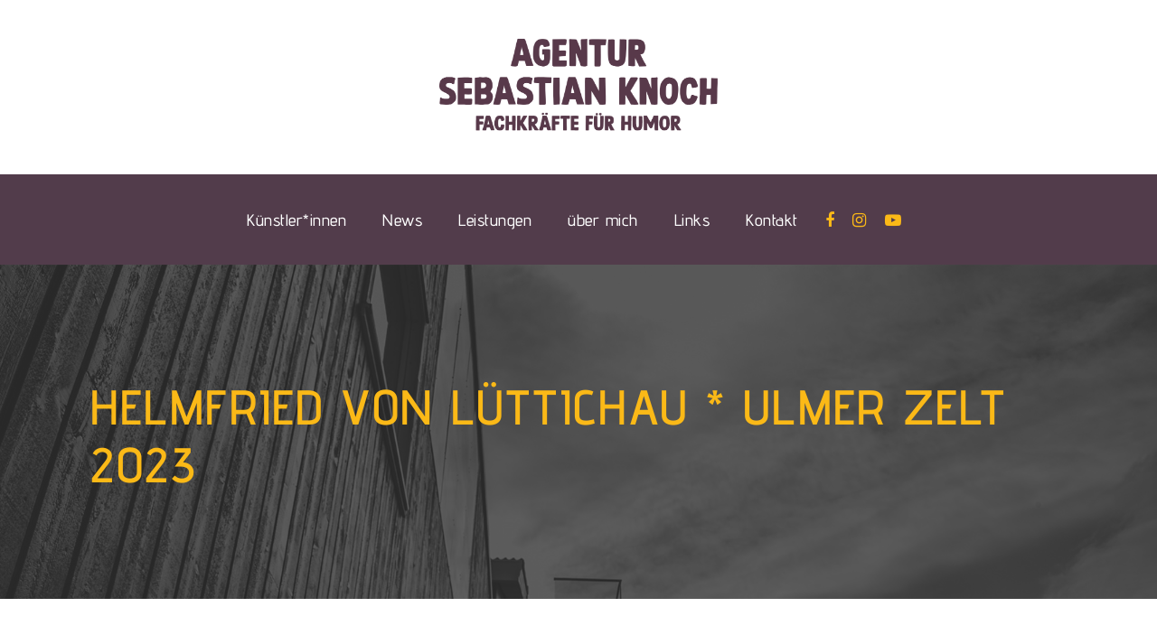

--- FILE ---
content_type: text/html; charset=UTF-8
request_url: https://www.agenturknoch.de/portfolio/helmfried-von-luettichau-ulmer-zelt-2023/
body_size: 13271
content:
<!DOCTYPE html><html lang="de" class="no-js"><head><meta charset="UTF-8"><meta name="viewport" content="width=device-width, initial-scale=1"><link rel="profile" href="http://gmpg.org/xfn/11"><link rel="pingback" href="https://www.agenturknoch.de/xmlrpc.php"><meta name='robots' content='index, follow, max-image-preview:large, max-snippet:-1, max-video-preview:-1' /><title>Helmfried von Lüttichau * Ulmer Zelt 2023 - Agentur-Knoch</title><link rel="canonical" href="https://www.agenturknoch.de/portfolio/helmfried-von-luettichau-ulmer-zelt-2023/" /><meta property="og:locale" content="de_DE" /><meta property="og:type" content="article" /><meta property="og:title" content="Helmfried von Lüttichau * Ulmer Zelt 2023 - Agentur-Knoch" /><meta property="og:url" content="https://www.agenturknoch.de/portfolio/helmfried-von-luettichau-ulmer-zelt-2023/" /><meta property="og:site_name" content="Agentur-Knoch" /><meta property="article:modified_time" content="2023-06-30T08:13:49+00:00" /><meta name="twitter:card" content="summary_large_image" /> <script type="application/ld+json" class="yoast-schema-graph">{"@context":"https://schema.org","@graph":[{"@type":"WebPage","@id":"https://www.agenturknoch.de/portfolio/helmfried-von-luettichau-ulmer-zelt-2023/","url":"https://www.agenturknoch.de/portfolio/helmfried-von-luettichau-ulmer-zelt-2023/","name":"Helmfried von Lüttichau * Ulmer Zelt 2023 - Agentur-Knoch","isPartOf":{"@id":"https://www.agenturknoch.de/#website"},"datePublished":"2023-06-30T08:12:05+00:00","dateModified":"2023-06-30T08:13:49+00:00","breadcrumb":{"@id":"https://www.agenturknoch.de/portfolio/helmfried-von-luettichau-ulmer-zelt-2023/#breadcrumb"},"inLanguage":"de","potentialAction":[{"@type":"ReadAction","target":["https://www.agenturknoch.de/portfolio/helmfried-von-luettichau-ulmer-zelt-2023/"]}]},{"@type":"BreadcrumbList","@id":"https://www.agenturknoch.de/portfolio/helmfried-von-luettichau-ulmer-zelt-2023/#breadcrumb","itemListElement":[{"@type":"ListItem","position":1,"name":"Startseite","item":"https://www.agenturknoch.de/"},{"@type":"ListItem","position":2,"name":"Helmfried von Lüttichau * Ulmer Zelt 2023"}]},{"@type":"WebSite","@id":"https://www.agenturknoch.de/#website","url":"https://www.agenturknoch.de/","name":"Agentur-Knoch","description":"","potentialAction":[{"@type":"SearchAction","target":{"@type":"EntryPoint","urlTemplate":"https://www.agenturknoch.de/?s={search_term_string}"},"query-input":{"@type":"PropertyValueSpecification","valueRequired":true,"valueName":"search_term_string"}}],"inLanguage":"de"}]}</script> <link rel='dns-prefetch' href='//fonts.googleapis.com' /><link rel="alternate" type="application/rss+xml" title="Agentur-Knoch &raquo; Feed" href="https://www.agenturknoch.de/feed/" /><link rel="alternate" type="application/rss+xml" title="Agentur-Knoch &raquo; Kommentar-Feed" href="https://www.agenturknoch.de/comments/feed/" /><link rel="alternate" title="oEmbed (JSON)" type="application/json+oembed" href="https://www.agenturknoch.de/wp-json/oembed/1.0/embed?url=https%3A%2F%2Fwww.agenturknoch.de%2Fportfolio%2Fhelmfried-von-luettichau-ulmer-zelt-2023%2F" /><link rel="alternate" title="oEmbed (XML)" type="text/xml+oembed" href="https://www.agenturknoch.de/wp-json/oembed/1.0/embed?url=https%3A%2F%2Fwww.agenturknoch.de%2Fportfolio%2Fhelmfried-von-luettichau-ulmer-zelt-2023%2F&#038;format=xml" /><style id='wp-img-auto-sizes-contain-inline-css' type='text/css'>img:is([sizes=auto i],[sizes^="auto," i]){contain-intrinsic-size:3000px 1500px}
/*# sourceURL=wp-img-auto-sizes-contain-inline-css */</style><style id='wp-emoji-styles-inline-css' type='text/css'>img.wp-smiley, img.emoji {
		display: inline !important;
		border: none !important;
		box-shadow: none !important;
		height: 1em !important;
		width: 1em !important;
		margin: 0 0.07em !important;
		vertical-align: -0.1em !important;
		background: none !important;
		padding: 0 !important;
	}
/*# sourceURL=wp-emoji-styles-inline-css */</style><link rel='stylesheet' id='contact-form-7-css' href='https://www.agenturknoch.de/wp-content/cache/autoptimize/autoptimize_single_64ac31699f5326cb3c76122498b76f66.php?ver=6.1.4' type='text/css' media='all' /><link rel='stylesheet' id='gdlr-core-google-font-css' href='https://fonts.googleapis.com/css?family=Open+Sans%3A300%2C300italic%2Cregular%2Citalic%2C600%2C600italic%2C700%2C700italic%2C800%2C800italic&#038;subset=cyrillic%2Ccyrillic-ext%2Cgreek%2Cgreek-ext%2Clatin%2Clatin-ext%2Cvietnamese&#038;display=optional&#038;ver=6.9' type='text/css' media='all' /><link rel='stylesheet' id='font-awesome-css' href='https://www.agenturknoch.de/wp-content/cache/autoptimize/autoptimize_single_876fdad8fa29c5cd2fcd70f2a460ff92.php?ver=6.9' type='text/css' media='all' /><link rel='stylesheet' id='elegant-font-css' href='https://www.agenturknoch.de/wp-content/cache/autoptimize/autoptimize_single_1151d563689d7335d1aa1859d4de509f.php?ver=6.9' type='text/css' media='all' /><link rel='stylesheet' id='gdlr-core-plugin-css' href='https://www.agenturknoch.de/wp-content/cache/autoptimize/autoptimize_single_5ccce8313d04c914196502e86da69f0d.php?ver=1732800324' type='text/css' media='all' /><link rel='stylesheet' id='gdlr-core-page-builder-css' href='https://www.agenturknoch.de/wp-content/cache/autoptimize/autoptimize_single_07d359fc990eba202183d91851ee18a0.php?ver=6.9' type='text/css' media='all' /><link rel='stylesheet' id='mkt-knoch-api-css' href='https://www.agenturknoch.de/wp-content/cache/autoptimize/autoptimize_single_296a1180c12aec853c01594949a53aae.php?ver=1.0.0' type='text/css' media='all' /><link rel='stylesheet' id='rs-plugin-settings-css' href='https://www.agenturknoch.de/wp-content/cache/autoptimize/autoptimize_single_74179b8bedf852b2fe74728e6628f101.php?ver=6.4.3' type='text/css' media='all' /><style id='rs-plugin-settings-inline-css' type='text/css'>#rs-demo-id {}
/*# sourceURL=rs-plugin-settings-inline-css */</style><link rel='stylesheet' id='mkt_infintie_page_builder_styles-css' href='https://www.agenturknoch.de/wp-content/cache/autoptimize/autoptimize_single_ecb36a1c92f9cba740eb2e57efe530d3.php?ver=6.9' type='text/css' media='all' /><link rel='stylesheet' id='borlabs-cookie-custom-css' href='https://www.agenturknoch.de/wp-content/cache/autoptimize/autoptimize_single_9ad3729e08c97cfe36478e7d4fd0d237.php?ver=3.3.23-33' type='text/css' media='all' /><link rel='stylesheet' id='infinite-style-core-css' href='https://www.agenturknoch.de/wp-content/cache/autoptimize/autoptimize_single_c540ca55ba749a0537b022eca6182471.php?ver=6.9' type='text/css' media='all' /><link rel='stylesheet' id='infinite-custom-style-css' href='https://www.agenturknoch.de/wp-content/cache/autoptimize/autoptimize_single_9f311ccce00eb71485aff6da6371fa1b.php?1732800324&#038;ver=6.9' type='text/css' media='all' /><link rel='stylesheet' id='slickslider-css-css' href='https://www.agenturknoch.de/wp-content/cache/autoptimize/autoptimize_single_86daa521ef2b3a0b18042f6ecf4cf0da.php?ver=6.9' type='text/css' media='all' /><link rel='stylesheet' id='infinite-child-theme-style-css' href='https://www.agenturknoch.de/wp-content/cache/autoptimize/autoptimize_single_cb43a94063ac8b8b2c14a4338184324c.php?ver=6.9' type='text/css' media='all' /> <script type="text/javascript" src="https://www.agenturknoch.de/wp-includes/js/jquery/jquery.min.js?ver=3.7.1" id="jquery-core-js"></script> <script defer type="text/javascript" src="https://www.agenturknoch.de/wp-includes/js/jquery/jquery-migrate.min.js?ver=3.4.1" id="jquery-migrate-js"></script> <script defer type="text/javascript" src="https://www.agenturknoch.de/wp-content/cache/autoptimize/autoptimize_single_49cea0a781874a962879c2caca9bc322.php?ver=1.0.0" id="mkt-knoch-api-js"></script> <script data-no-optimize="1" data-no-minify="1" data-cfasync="false" type="text/javascript" src="https://www.agenturknoch.de/wp-content/cache/borlabs-cookie/1/borlabs-cookie-config-de.json.js?ver=3.3.23-35" id="borlabs-cookie-config-js"></script> <script data-no-optimize="1" data-no-minify="1" data-cfasync="false" type="text/javascript" src="https://www.agenturknoch.de/wp-content/plugins/borlabs-cookie/assets/javascript/borlabs-cookie-prioritize.min.js?ver=3.3.23" id="borlabs-cookie-prioritize-js"></script> <link rel="https://api.w.org/" href="https://www.agenturknoch.de/wp-json/" /><link rel="EditURI" type="application/rsd+xml" title="RSD" href="https://www.agenturknoch.de/xmlrpc.php?rsd" /><meta name="generator" content="WordPress 6.9" /><link rel='shortlink' href='https://www.agenturknoch.de/?p=1070' /> <script defer src="[data-uri]"></script><meta name="generator" content="Powered by Slider Revolution 6.4.3 - responsive, Mobile-Friendly Slider Plugin for WordPress with comfortable drag and drop interface." /><link rel="icon" href="https://www.agenturknoch.de/wp-content/uploads/2023/05/cropped-sk-favicon-32x32.jpg" sizes="32x32" /><link rel="icon" href="https://www.agenturknoch.de/wp-content/uploads/2023/05/cropped-sk-favicon-192x192.jpg" sizes="192x192" /><link rel="apple-touch-icon" href="https://www.agenturknoch.de/wp-content/uploads/2023/05/cropped-sk-favicon-180x180.jpg" /><meta name="msapplication-TileImage" content="https://www.agenturknoch.de/wp-content/uploads/2023/05/cropped-sk-favicon-270x270.jpg" /><style type="text/css" id="wp-custom-css">.dsgvo-checbox .wpcf7-list-item-label{ 
	display:none;
}
.dsgvo-text { 
	display:flex;
}</style> <script defer src="[data-uri]"></script> </head><body class="wp-singular portfolio-template-default single single-portfolio postid-1070 wp-theme-infinite wp-child-theme-infinite-child gdlr-core-body infinite-body infinite-body-front infinite-full  infinite-with-sticky-navigation  infinite-blockquote-style-1 gdlr-core-link-to-lightbox"><div class="infinite-mobile-header-wrap" ><div class="infinite-mobile-header infinite-header-background infinite-style-slide" id="infinite-mobile-header" ><div class="infinite-mobile-header-container infinite-container" ><div class="infinite-mobile-menu-right" ><div class="infinite-logo  infinite-item-pdlr"><div class="infinite-logo-inner"><a class="infinite-fixed-nav-logo" href="https://www.agenturknoch.de/" ><img src="https://www.agenturknoch.de/wp-content/uploads/2023/04/ASK-logo-transparent.png" alt="Agentur Sebastian Knoch" width="1134" height="425" title="Agentur Sebastian Knoch" /></a><a class=" infinite-orig-logo" href="https://www.agenturknoch.de/" ><img src="https://www.agenturknoch.de/wp-content/uploads/2023/04/ASK-logo-transparent.png" alt="Agentur Sebastian Knoch" width="1134" height="425" title="Agentur Sebastian Knoch" /></a></div></div><nav class="w-nav animation_height type_mobile" itemscope="itemscope" itemtype="https://schema.org/SiteNavigationElement"><a class="w-nav-control" href="javascript:void(0);"></a><ul class="w-nav-list level_1"><li class="menu-item menu-item-type-custom menu-item-object-custom menu-item-has-children w-nav-item level_1 menu-item-113"><a class="w-nav-anchor level_1"  href="/"><span class="w-nav-title">Künstler*innen</span><span class="w-nav-arrow"></span></a><ul class="w-nav-list level_2"><li class="menu-item menu-item-type-post_type menu-item-object-page w-nav-item level_2 menu-item-123"><a class="w-nav-anchor level_2"  href="https://www.agenturknoch.de/kuenstlerinnen/christine-prayon/"><span class="w-nav-title">Christine Prayon</span><span class="w-nav-arrow"></span></a></li><li class="menu-item menu-item-type-post_type menu-item-object-page w-nav-item level_2 menu-item-776"><a class="w-nav-anchor level_2"  href="https://www.agenturknoch.de/kuenstlerinnen/matthias-egersdoerfer/"><span class="w-nav-title">Matthias Egersdörfer</span><span class="w-nav-arrow"></span></a></li><li class="menu-item menu-item-type-post_type menu-item-object-page w-nav-item level_2 menu-item-779"><a class="w-nav-anchor level_2"  href="https://www.agenturknoch.de/kuenstlerinnen/mathias-tretter/"><span class="w-nav-title">Mathias Tretter</span><span class="w-nav-arrow"></span></a></li><li class="menu-item menu-item-type-post_type menu-item-object-page w-nav-item level_2 menu-item-775"><a class="w-nav-anchor level_2"  href="https://www.agenturknoch.de/kuenstlerinnen/helmfried-von-luettichau/"><span class="w-nav-title">Helmfried von Lüttichau</span><span class="w-nav-arrow"></span></a></li><li class="menu-item menu-item-type-post_type menu-item-object-page w-nav-item level_2 menu-item-777"><a class="w-nav-anchor level_2"  href="https://www.agenturknoch.de/kuenstlerinnen/friedemann-weise/"><span class="w-nav-title">Friedemann Weise</span><span class="w-nav-arrow"></span></a></li><li class="menu-item menu-item-type-post_type menu-item-object-page w-nav-item level_2 menu-item-763"><a class="w-nav-anchor level_2"  href="https://www.agenturknoch.de/kuenstlerinnen/mago-masin/"><span class="w-nav-title">mago masin</span><span class="w-nav-arrow"></span></a></li><li class="menu-item menu-item-type-post_type menu-item-object-page w-nav-item level_2 menu-item-761"><a class="w-nav-anchor level_2"  href="https://www.agenturknoch.de/kuenstlerinnen/nico-semsrott/"><span class="w-nav-title">Nico Semsrott</span><span class="w-nav-arrow"></span></a></li><li class="menu-item menu-item-type-post_type menu-item-object-page w-nav-item level_2 menu-item-778"><a class="w-nav-anchor level_2"  href="https://www.agenturknoch.de/kuenstlerinnen/jonas-greiner/"><span class="w-nav-title">Jonas Greiner</span><span class="w-nav-arrow"></span></a></li><li class="menu-item menu-item-type-post_type menu-item-object-page w-nav-item level_2 menu-item-774"><a class="w-nav-anchor level_2"  href="https://www.agenturknoch.de/kuenstlerinnen/tbc/"><span class="w-nav-title">TBC Totales Bamberger Cabaret</span><span class="w-nav-arrow"></span></a></li><li class="menu-item menu-item-type-post_type menu-item-object-page w-nav-item level_2 menu-item-1338"><a class="w-nav-anchor level_2"  href="https://www.agenturknoch.de/kuenstlerinnen/christl-sittenauer/"><span class="w-nav-title">Christl Sittenauer</span><span class="w-nav-arrow"></span></a></li><li class="menu-item menu-item-type-post_type menu-item-object-page w-nav-item level_2 menu-item-773"><a class="w-nav-anchor level_2"  href="https://www.agenturknoch.de/kuenstlerinnen/toni-komisch/"><span class="w-nav-title">Toni Komisch</span><span class="w-nav-arrow"></span></a></li><li class="menu-item menu-item-type-post_type menu-item-object-page w-nav-item level_2 menu-item-1323"><a class="w-nav-anchor level_2"  href="https://www.agenturknoch.de/kuenstlerinnen/egersdoerfer-und-fastzufuerth/"><span class="w-nav-title">Egersdörfer und Fast zu Fürth</span><span class="w-nav-arrow"></span></a></li><li class="menu-item menu-item-type-post_type menu-item-object-page w-nav-item level_2 menu-item-1322"><a class="w-nav-anchor level_2"  href="https://www.agenturknoch.de/kuenstlerinnen/egersdoerfer_und_carmen/"><span class="w-nav-title">Egersdörfer und Carmen</span><span class="w-nav-arrow"></span></a></li><li class="menu-item menu-item-type-post_type menu-item-object-page w-nav-item level_2 menu-item-1819"><a class="w-nav-anchor level_2"  href="https://www.agenturknoch.de/kuenstlerinnen/gery-gerspitzer/"><span class="w-nav-title">Gery Gerspitzer</span><span class="w-nav-arrow"></span></a></li><li class="menu-item menu-item-type-post_type menu-item-object-page w-nav-item level_2 menu-item-1818"><a class="w-nav-anchor level_2"  href="https://www.agenturknoch.de/kuenstlerinnen/arne-semsrott/"><span class="w-nav-title">Arne Semsrott</span><span class="w-nav-arrow"></span></a></li></ul></li><li class="menu-item menu-item-type-post_type menu-item-object-page w-nav-item level_1 menu-item-27"><a class="w-nav-anchor level_1"  href="https://www.agenturknoch.de/news/"><span class="w-nav-title">News</span><span class="w-nav-arrow"></span></a></li><li class="menu-item menu-item-type-post_type menu-item-object-page w-nav-item level_1 menu-item-31"><a class="w-nav-anchor level_1"  href="https://www.agenturknoch.de/leistungen/"><span class="w-nav-title">Leistungen</span><span class="w-nav-arrow"></span></a></li><li class="menu-item menu-item-type-post_type menu-item-object-page w-nav-item level_1 menu-item-28"><a class="w-nav-anchor level_1"  href="https://www.agenturknoch.de/ueber-mich/"><span class="w-nav-title">über mich</span><span class="w-nav-arrow"></span></a></li><li class="menu-item menu-item-type-post_type menu-item-object-page w-nav-item level_1 menu-item-29"><a class="w-nav-anchor level_1"  href="https://www.agenturknoch.de/links/"><span class="w-nav-title">Links</span><span class="w-nav-arrow"></span></a></li><li class="menu-item menu-item-type-post_type menu-item-object-page w-nav-item level_1 menu-item-26"><a class="w-nav-anchor level_1"  href="https://www.agenturknoch.de/kontakt/"><span class="w-nav-title">Kontakt</span><span class="w-nav-arrow"></span></a></li><li class="menu-item menu-item-type-custom menu-item-object-custom w-nav-item level_1 menu-item-34"><a class="w-nav-anchor level_1"  target="_blank" href="https://www.facebook.com/profile.php?id=100094034103638"><span class="w-nav-title"><i class="fa fa-facebook" aria-hidden="true"></i></span><span class="w-nav-arrow"></span></a></li><li class="menu-item menu-item-type-custom menu-item-object-custom w-nav-item level_1 menu-item-35"><a class="w-nav-anchor level_1"  target="_blank" href="https://www.instagram.com/agentursebastianknoch/"><span class="w-nav-title"><i class="fa fa-instagram" aria-hidden="true"></i></span><span class="w-nav-arrow"></span></a></li><li class="menu-item menu-item-type-custom menu-item-object-custom w-nav-item level_1 menu-item-33"><a class="w-nav-anchor level_1"  href="#"><span class="w-nav-title"><i class="fa fa-youtube-play" aria-hidden="true"></i></span><span class="w-nav-arrow"></span></a></li></ul><div class="w-nav-options hidden"></div></nav></div></div></div></div><header class="infinite-header-wrap infinite-header-style-plain  infinite-style-center-logo infinite-sticky-navigation infinite-style-slide"  ><div class="infinite-header-background" ></div><div class="infinite-header-container  infinite-header-full"><div class="infinite-header-container-inner clearfix"><div class="infinite-logo  infinite-item-pdlr"><div class="infinite-logo-inner"><a class="infinite-fixed-nav-logo" href="https://www.agenturknoch.de/" ><img src="https://www.agenturknoch.de/wp-content/uploads/2023/04/ASK-logo-transparent.png" alt="Agentur Sebastian Knoch" width="1134" height="425" title="Agentur Sebastian Knoch" /></a><a class=" infinite-orig-logo" href="https://www.agenturknoch.de/" ><img src="https://www.agenturknoch.de/wp-content/uploads/2023/06/ask-logo-transparent-new.png" alt="" width="1134" height="425" title="ask-logo-transparent-new" /></a></div></div><div class="infinite-navigation infinite-item-pdlr clearfix " ><div class="infinite-main-menu" id="infinite-main-menu" ><ul id="menu-hauptmenu-1" class="sf-menu"><li  class="menu-item menu-item-type-custom menu-item-object-custom menu-item-has-children menu-item-113 infinite-normal-menu"><a href="/" class="sf-with-ul-pre">Künstler*innen</a><ul class="sub-menu"><li  class="menu-item menu-item-type-post_type menu-item-object-page menu-item-123" data-size="60"><a href="https://www.agenturknoch.de/kuenstlerinnen/christine-prayon/">Christine Prayon</a></li><li  class="menu-item menu-item-type-post_type menu-item-object-page menu-item-776" data-size="60"><a href="https://www.agenturknoch.de/kuenstlerinnen/matthias-egersdoerfer/">Matthias Egersdörfer</a></li><li  class="menu-item menu-item-type-post_type menu-item-object-page menu-item-779" data-size="60"><a href="https://www.agenturknoch.de/kuenstlerinnen/mathias-tretter/">Mathias Tretter</a></li><li  class="menu-item menu-item-type-post_type menu-item-object-page menu-item-775" data-size="60"><a href="https://www.agenturknoch.de/kuenstlerinnen/helmfried-von-luettichau/">Helmfried von Lüttichau</a></li><li  class="menu-item menu-item-type-post_type menu-item-object-page menu-item-777" data-size="60"><a href="https://www.agenturknoch.de/kuenstlerinnen/friedemann-weise/">Friedemann Weise</a></li><li  class="menu-item menu-item-type-post_type menu-item-object-page menu-item-763" data-size="60"><a href="https://www.agenturknoch.de/kuenstlerinnen/mago-masin/">mago masin</a></li><li  class="menu-item menu-item-type-post_type menu-item-object-page menu-item-761" data-size="60"><a href="https://www.agenturknoch.de/kuenstlerinnen/nico-semsrott/">Nico Semsrott</a></li><li  class="menu-item menu-item-type-post_type menu-item-object-page menu-item-778" data-size="60"><a href="https://www.agenturknoch.de/kuenstlerinnen/jonas-greiner/">Jonas Greiner</a></li><li  class="menu-item menu-item-type-post_type menu-item-object-page menu-item-774" data-size="60"><a href="https://www.agenturknoch.de/kuenstlerinnen/tbc/">TBC Totales Bamberger Cabaret</a></li><li  class="menu-item menu-item-type-post_type menu-item-object-page menu-item-1338" data-size="60"><a href="https://www.agenturknoch.de/kuenstlerinnen/christl-sittenauer/">Christl Sittenauer</a></li><li  class="menu-item menu-item-type-post_type menu-item-object-page menu-item-773" data-size="60"><a href="https://www.agenturknoch.de/kuenstlerinnen/toni-komisch/">Toni Komisch</a></li><li  class="menu-item menu-item-type-post_type menu-item-object-page menu-item-1323" data-size="60"><a href="https://www.agenturknoch.de/kuenstlerinnen/egersdoerfer-und-fastzufuerth/">Egersdörfer und Fast zu Fürth</a></li><li  class="menu-item menu-item-type-post_type menu-item-object-page menu-item-1322" data-size="60"><a href="https://www.agenturknoch.de/kuenstlerinnen/egersdoerfer_und_carmen/">Egersdörfer und Carmen</a></li><li  class="menu-item menu-item-type-post_type menu-item-object-page menu-item-1819" data-size="60"><a href="https://www.agenturknoch.de/kuenstlerinnen/gery-gerspitzer/">Gery Gerspitzer</a></li><li  class="menu-item menu-item-type-post_type menu-item-object-page menu-item-1818" data-size="60"><a href="https://www.agenturknoch.de/kuenstlerinnen/arne-semsrott/">Arne Semsrott</a></li></ul></li><li  class="menu-item menu-item-type-post_type menu-item-object-page menu-item-27 infinite-normal-menu"><a href="https://www.agenturknoch.de/news/">News</a></li><li  class="menu-item menu-item-type-post_type menu-item-object-page menu-item-31 infinite-normal-menu"><a href="https://www.agenturknoch.de/leistungen/">Leistungen</a></li><li  class="menu-item menu-item-type-post_type menu-item-object-page menu-item-28 infinite-normal-menu"><a href="https://www.agenturknoch.de/ueber-mich/">über mich</a></li><li  class="menu-item menu-item-type-post_type menu-item-object-page menu-item-29 infinite-normal-menu"><a href="https://www.agenturknoch.de/links/">Links</a></li><li  class="menu-item menu-item-type-post_type menu-item-object-page menu-item-26 infinite-normal-menu"><a href="https://www.agenturknoch.de/kontakt/">Kontakt</a></li><li  class="menu-item menu-item-type-custom menu-item-object-custom menu-item-34 infinite-normal-menu"><a target="_blank" href="https://www.facebook.com/profile.php?id=100094034103638"><i class="socialicon" ></i><i class="fa fa-facebook" aria-hidden="true"></i></a></li><li  class="menu-item menu-item-type-custom menu-item-object-custom menu-item-35 infinite-normal-menu"><a target="_blank" href="https://www.instagram.com/agentursebastianknoch/"><i class="socialicon" ></i><i class="fa fa-instagram" aria-hidden="true"></i></a></li><li  class="menu-item menu-item-type-custom menu-item-object-custom menu-item-33 infinite-normal-menu"><a href="#"><i class="socialicon" ></i><i class="fa fa-youtube-play" aria-hidden="true"></i></a></li></ul></div></div></div></div></header><div class="infinite-page-title-wrap  infinite-style-medium infinite-left-align" ><div class="infinite-header-transparent-substitute" ></div><div class="infinite-page-title-overlay"  ></div><div class="infinite-page-title-container infinite-container" ><div class="infinite-page-title-content infinite-item-pdlr"  ><h1 class="infinite-page-title"  >Helmfried von Lüttichau * Ulmer Zelt 2023</h1></div></div></div><div class="infinite-page-wrapper" id="infinite-page-wrapper" ><div class="gdlr-core-page-builder-body"><div class="gdlr-core-pbf-wrapper " style="padding: 60px 0px 60px 0px;" ><div class="gdlr-core-pbf-background-wrap"  ></div><div class="gdlr-core-pbf-wrapper-content gdlr-core-js "   ><div class="gdlr-core-pbf-wrapper-container clearfix gdlr-core-container" ><div class="gdlr-core-pbf-column gdlr-core-column-40 gdlr-core-column-first" ><div class="gdlr-core-pbf-column-content-margin gdlr-core-js "   ><div class="gdlr-core-pbf-column-content clearfix gdlr-core-js "   ><div class="gdlr-core-pbf-element" ><div class="gdlr-core-image-item gdlr-core-item-pdb  gdlr-core-center-align gdlr-core-item-pdlr"  ><div class="gdlr-core-image-item-wrap gdlr-core-media-image  gdlr-core-image-item-style-rectangle" style="border-width: 0px;"  ></div></div></div><div class="gdlr-core-pbf-element" ><div class="gdlr-core-image-item gdlr-core-item-pdb  gdlr-core-center-align gdlr-core-item-pdlr"  ><div class="gdlr-core-image-item-wrap gdlr-core-media-image  gdlr-core-image-item-style-rectangle" style="border-width: 0px;"  ></div></div></div><div class="gdlr-core-pbf-element" ><div class="gdlr-core-image-item gdlr-core-item-pdb  gdlr-core-center-align gdlr-core-item-pdlr"  ><div class="gdlr-core-image-item-wrap gdlr-core-media-image  gdlr-core-image-item-style-rectangle" style="border-width: 0px;"  ></div></div></div><div class="gdlr-core-pbf-element" ><div class="gdlr-core-image-item gdlr-core-item-pdb  gdlr-core-center-align gdlr-core-item-pdlr"  ><div class="gdlr-core-image-item-wrap gdlr-core-media-image  gdlr-core-image-item-style-rectangle" style="border-width: 0px;"  ></div></div></div></div></div></div><div class="gdlr-core-pbf-column gdlr-core-column-20" ><div class="gdlr-core-pbf-column-content-margin gdlr-core-js " style="padding: 10px 0px 0px 20px;"   ><div class="gdlr-core-pbf-background-wrap"  ></div><div class="gdlr-core-pbf-column-content clearfix gdlr-core-js "   ><div class="gdlr-core-pbf-element" ><div class="gdlr-core-port-info-item gdlr-core-item-pdb  gdlr-core-item-pdlr" style="padding-bottom: 50px ;"  ><div class="gdlr-core-port-info-wrap gdlr-core-skin-divider  gdlr-core-with-border" ><div class="gdlr-core-port-info" ><span class="gdlr-core-port-info-key gdlr-core-skin-title" >Client</span><span class="gdlr-core-port-info-value" >The Car Rental Co</span></div><div class="gdlr-core-port-info" ><span class="gdlr-core-port-info-key gdlr-core-skin-title" >Skills</span><span class="gdlr-core-port-info-value" >Photography / Media Production</span></div><div class="gdlr-core-port-info" ><span class="gdlr-core-port-info-key gdlr-core-skin-title" >Website</span><span class="gdlr-core-port-info-value" >Goodlayers.com</span></div><div class="gdlr-core-port-info gdlr-core-port-info-social-share gdlr-core-skin-divider" ><span class="gdlr-core-port-info-key gdlr-core-skin-title" >Share</span><div class="gdlr-core-port-info-value" ><div class="gdlr-core-social-share-item gdlr-core-item-pdb  gdlr-core-left-align gdlr-core-social-share-left-text gdlr-core-item-mglr gdlr-core-style-plain gdlr-core-no-counter " style="padding-bottom: 0px ;"  ><span class="gdlr-core-social-share-wrap"><a class="gdlr-core-social-share-facebook" href="https://www.facebook.com/sharer/sharer.php?caption=Helmfried+von+L%C3%BCttichau+%2A+Ulmer+Zelt+2023&#038;u=https://www.agenturknoch.de/portfolio/helmfried-von-luettichau-ulmer-zelt-2023/" target="_blank" onclick="javascript:window.open(this.href,&#039;&#039;, &#039;menubar=no,toolbar=no,resizable=yes,scrollbars=yes,height=602,width=555&#039;);return false;"  ><i class="fa fa-facebook" ></i></a><a class="gdlr-core-social-share-linkedin" href="http://www.linkedin.com/shareArticle?mini=true&#038;url=https://www.agenturknoch.de/portfolio/helmfried-von-luettichau-ulmer-zelt-2023/&#038;title=Helmfried+von+L%C3%BCttichau+%2A+Ulmer+Zelt+2023" target="_blank" onclick="javascript:window.open(this.href,&#039;&#039;, &#039;menubar=no,toolbar=no,resizable=yes,scrollbars=yes,height=452,width=550&#039;);return false;"  ><i class="fa fa-linkedin" ></i></a><a class="gdlr-core-social-share-google-plus" href="https://plus.google.com/share?url=https://www.agenturknoch.de/portfolio/helmfried-von-luettichau-ulmer-zelt-2023/" target="_blank" onclick="javascript:window.open(this.href,&#039;&#039;, &#039;menubar=no,toolbar=no,resizable=yes,scrollbars=yes,height=614,width=496&#039;);return false;"  ><i class="fa fa-google-plus" ></i></a><a class="gdlr-core-social-share-pinterest" href="http://pinterest.com/pin/create/button/?url=https://www.agenturknoch.de/portfolio/helmfried-von-luettichau-ulmer-zelt-2023/" target="_blank" onclick="javascript:window.open(this.href,&#039;&#039;, &#039;menubar=no,toolbar=no,resizable=yes,scrollbars=yes,height=553,width=750&#039;);return false;"  ><i class="fa fa-pinterest-p" ></i></a><a class="gdlr-core-social-share-stumbleupon" href="http://www.stumbleupon.com/submit?url=https://www.agenturknoch.de/portfolio/helmfried-von-luettichau-ulmer-zelt-2023/&#038;title=Helmfried+von+L%C3%BCttichau+%2A+Ulmer+Zelt+2023" target="_blank" onclick="javascript:window.open(this.href,&#039;&#039;, &#039;menubar=no,toolbar=no,resizable=yes,scrollbars=yes,height=553,width=750&#039;);return false;"  ><i class="fa fa-stumbleupon" ></i></a><a class="gdlr-core-social-share-twitter" href="https://twitter.com/intent/tweet?text=Helmfried+von+L%C3%BCttichau+%2A+Ulmer+Zelt+2023&#038;url=https://www.agenturknoch.de/portfolio/helmfried-von-luettichau-ulmer-zelt-2023/" target="_blank" onclick="javascript:window.open(this.href,&#039;&#039;, &#039;menubar=no,toolbar=no,resizable=yes,scrollbars=yes,height=255,width=555&#039;);return false;"  ><i class="fa fa-twitter" ></i></a></span></div></div></div></div></div></div><div class="gdlr-core-pbf-element" ><div class="gdlr-core-title-item gdlr-core-item-pdb clearfix  gdlr-core-left-align gdlr-core-title-item-caption-top gdlr-core-item-pdlr"  ><div class="gdlr-core-title-item-title-wrap "  ><h4 class="gdlr-core-title-item-title gdlr-core-skin-title " style="font-size: 22px ;font-weight: 700 ;text-transform: none ;"  >Project Title<span class="gdlr-core-title-item-title-divider gdlr-core-skin-divider" ></span></h4></div></div></div><div class="gdlr-core-pbf-element" ><div class="gdlr-core-text-box-item gdlr-core-item-pdlr gdlr-core-item-pdb gdlr-core-left-align"  ><div class="gdlr-core-text-box-item-content"  ><p>Far far away, behind the word mountains, far from the countries Vokalia and Consonantia, there live the blind texts. Separated they live in Bookmarksgrove right at the coast of the Semantics, a large language ocean. A small river named Duden flows by their place and supplies it with the necessary regelialia. It is a paradisematic country, in which roasted parts of sentences fly into your mouth.</p></div></div></div></div></div></div></div></div></div></div></div><footer><div class="infinite-footer-wrapper " ><div class="infinite-footer-container infinite-container clearfix" ><div class="infinite-footer-column infinite-item-pdlr infinite-column-20" ><div id="custom_html-2" class="widget_text widget widget_custom_html infinite-widget"><div class="textwidget custom-html-widget"><img class="footer-logo" src="/wp-content/uploads/2023/04/ASK-logo-transparent.png" alt="Agentur Sebastian Knoch"> <img class="bdkv-logo" src="/wp-content/uploads/2023/08/BDKV_Logo_Mitglied.svg" alt="BDKV"></div></div></div><div class="infinite-footer-column infinite-item-pdlr infinite-column-20" ><div id="custom_html-3" class="widget_text widget widget_custom_html infinite-widget"><div class="textwidget custom-html-widget"><a href="/impressum/">Impressum</a>&nbsp;&nbsp;|&nbsp;&nbsp;<a href="/datenschutz/">Datenschutz</a><div class="text-align: center">© 2023 Agentur Sebastian Knoch</div></div></div></div><div class="infinite-footer-column infinite-item-pdlr infinite-column-20" ><div id="custom_html-4" class="widget_text widget widget_custom_html infinite-widget"><div class="textwidget custom-html-widget"><a href="https://www.facebook.com/people/Konzertagentur-Friedrich-GmbH/100039447204837/" target="_new"><i class="fa fa-facebook" aria-hidden="true"></i></a> <a href="https://www.instagram.com/bastiknoch/" target="_new"><i class="fa fa-instagram" aria-hidden="true"></i></a> <a href="#"><i class="fa fa-youtube-play" aria-hidden="true"></i></a></div></div></div></div></div></footer></div></div><a href="#infinite-top-anchor" class="infinite-footer-back-to-top-button" id="infinite-footer-back-to-top-button"><i class="fa fa-angle-up" ></i></a> <script type="speculationrules">{"prefetch":[{"source":"document","where":{"and":[{"href_matches":"/*"},{"not":{"href_matches":["/wp-*.php","/wp-admin/*","/wp-content/uploads/*","/wp-content/*","/wp-content/plugins/*","/wp-content/themes/infinite-child/*","/wp-content/themes/infinite/*","/*\\?(.+)"]}},{"not":{"selector_matches":"a[rel~=\"nofollow\"]"}},{"not":{"selector_matches":".no-prefetch, .no-prefetch a"}}]},"eagerness":"conservative"}]}</script> <script type="importmap" id="wp-importmap">{"imports":{"borlabs-cookie-core":"https://www.agenturknoch.de/wp-content/plugins/borlabs-cookie/assets/javascript/borlabs-cookie.min.js?ver=3.3.23"}}</script> <script type="module" src="https://www.agenturknoch.de/wp-content/plugins/borlabs-cookie/assets/javascript/borlabs-cookie.min.js?ver=3.3.23" id="borlabs-cookie-core-js-module" data-cfasync="false" data-no-minify="1" data-no-optimize="1"></script> <script type="module" src="https://www.agenturknoch.de/wp-content/plugins/borlabs-cookie/assets/javascript/borlabs-cookie-legacy-backward-compatibility.min.js?ver=3.3.23" id="borlabs-cookie-legacy-backward-compatibility-js-module"></script> <div data-nosnippet data-borlabs-cookie-consent-required='true' id='BorlabsCookieBox'></div><div id='BorlabsCookieWidget' class='brlbs-cmpnt-container'></div><script type="text/javascript" src="https://www.agenturknoch.de/wp-includes/js/dist/hooks.min.js?ver=dd5603f07f9220ed27f1" id="wp-hooks-js"></script> <script type="text/javascript" src="https://www.agenturknoch.de/wp-includes/js/dist/i18n.min.js?ver=c26c3dc7bed366793375" id="wp-i18n-js"></script> <script defer id="wp-i18n-js-after" src="[data-uri]"></script> <script defer type="text/javascript" src="https://www.agenturknoch.de/wp-content/cache/autoptimize/autoptimize_single_96e7dc3f0e8559e4a3f3ca40b17ab9c3.php?ver=6.1.4" id="swv-js"></script> <script defer id="contact-form-7-js-translations" src="[data-uri]"></script> <script defer id="contact-form-7-js-before" src="[data-uri]"></script> <script defer type="text/javascript" src="https://www.agenturknoch.de/wp-content/cache/autoptimize/autoptimize_single_2912c657d0592cc532dff73d0d2ce7bb.php?ver=6.1.4" id="contact-form-7-js"></script> <script defer type="text/javascript" src="https://www.agenturknoch.de/wp-content/cache/autoptimize/autoptimize_single_fe0b35492f3eb8e716abf275aff4e44e.php?ver=1732800324" id="gdlr-core-plugin-js"></script> <script defer id="gdlr-core-page-builder-js-extra" src="[data-uri]"></script> <script defer type="text/javascript" src="https://www.agenturknoch.de/wp-content/cache/autoptimize/autoptimize_single_ad8d6cad653b36de8a3bc7dd19a016ab.php?ver=1.3.9" id="gdlr-core-page-builder-js"></script> <script defer type="text/javascript" src="https://www.agenturknoch.de/wp-includes/js/jquery/ui/effect.min.js?ver=1.13.3" id="jquery-effects-core-js"></script> <script defer type="text/javascript" src="https://www.agenturknoch.de/wp-content/cache/autoptimize/autoptimize_single_459b59c338846abd3a69007e2ec19698.php?ver=1.0.0" id="jquery-mmenu-js"></script> <script defer type="text/javascript" src="https://www.agenturknoch.de/wp-content/cache/autoptimize/autoptimize_single_b37f9193473c98d7189d797658de2c99.php?ver=1.0.0" id="jquery-superfish-js"></script> <script defer type="text/javascript" src="https://www.agenturknoch.de/wp-content/cache/autoptimize/autoptimize_single_8ad8f944dbe54b79ea78d261db1c1119.php?ver=1.0.0" id="infinite-script-core-js"></script> <script defer type="text/javascript" src="https://www.agenturknoch.de/wp-content/cache/autoptimize/autoptimize_single_ea3502a4219ed5fdecc82bd7afbb1bed.php?ver=1653925936" id="infintie-mobile-menu-js"></script> <script defer type="text/javascript" src="https://www.agenturknoch.de/wp-content/themes/infinite-child/slick.min.js?ver=1.8.1" id="slickslider-js"></script> <script defer type="text/javascript" src="https://www.agenturknoch.de/wp-content/cache/autoptimize/autoptimize_single_09903a6a62797b424438b06e2e518865.php?ver=1.0.0" id="mkt-scripts-js"></script> <script id="wp-emoji-settings" type="application/json">{"baseUrl":"https://s.w.org/images/core/emoji/17.0.2/72x72/","ext":".png","svgUrl":"https://s.w.org/images/core/emoji/17.0.2/svg/","svgExt":".svg","source":{"concatemoji":"https://www.agenturknoch.de/wp-includes/js/wp-emoji-release.min.js?ver=6.9"}}</script> <script type="module">/*! This file is auto-generated */
const a=JSON.parse(document.getElementById("wp-emoji-settings").textContent),o=(window._wpemojiSettings=a,"wpEmojiSettingsSupports"),s=["flag","emoji"];function i(e){try{var t={supportTests:e,timestamp:(new Date).valueOf()};sessionStorage.setItem(o,JSON.stringify(t))}catch(e){}}function c(e,t,n){e.clearRect(0,0,e.canvas.width,e.canvas.height),e.fillText(t,0,0);t=new Uint32Array(e.getImageData(0,0,e.canvas.width,e.canvas.height).data);e.clearRect(0,0,e.canvas.width,e.canvas.height),e.fillText(n,0,0);const a=new Uint32Array(e.getImageData(0,0,e.canvas.width,e.canvas.height).data);return t.every((e,t)=>e===a[t])}function p(e,t){e.clearRect(0,0,e.canvas.width,e.canvas.height),e.fillText(t,0,0);var n=e.getImageData(16,16,1,1);for(let e=0;e<n.data.length;e++)if(0!==n.data[e])return!1;return!0}function u(e,t,n,a){switch(t){case"flag":return n(e,"\ud83c\udff3\ufe0f\u200d\u26a7\ufe0f","\ud83c\udff3\ufe0f\u200b\u26a7\ufe0f")?!1:!n(e,"\ud83c\udde8\ud83c\uddf6","\ud83c\udde8\u200b\ud83c\uddf6")&&!n(e,"\ud83c\udff4\udb40\udc67\udb40\udc62\udb40\udc65\udb40\udc6e\udb40\udc67\udb40\udc7f","\ud83c\udff4\u200b\udb40\udc67\u200b\udb40\udc62\u200b\udb40\udc65\u200b\udb40\udc6e\u200b\udb40\udc67\u200b\udb40\udc7f");case"emoji":return!a(e,"\ud83e\u1fac8")}return!1}function f(e,t,n,a){let r;const o=(r="undefined"!=typeof WorkerGlobalScope&&self instanceof WorkerGlobalScope?new OffscreenCanvas(300,150):document.createElement("canvas")).getContext("2d",{willReadFrequently:!0}),s=(o.textBaseline="top",o.font="600 32px Arial",{});return e.forEach(e=>{s[e]=t(o,e,n,a)}),s}function r(e){var t=document.createElement("script");t.src=e,t.defer=!0,document.head.appendChild(t)}a.supports={everything:!0,everythingExceptFlag:!0},new Promise(t=>{let n=function(){try{var e=JSON.parse(sessionStorage.getItem(o));if("object"==typeof e&&"number"==typeof e.timestamp&&(new Date).valueOf()<e.timestamp+604800&&"object"==typeof e.supportTests)return e.supportTests}catch(e){}return null}();if(!n){if("undefined"!=typeof Worker&&"undefined"!=typeof OffscreenCanvas&&"undefined"!=typeof URL&&URL.createObjectURL&&"undefined"!=typeof Blob)try{var e="postMessage("+f.toString()+"("+[JSON.stringify(s),u.toString(),c.toString(),p.toString()].join(",")+"));",a=new Blob([e],{type:"text/javascript"});const r=new Worker(URL.createObjectURL(a),{name:"wpTestEmojiSupports"});return void(r.onmessage=e=>{i(n=e.data),r.terminate(),t(n)})}catch(e){}i(n=f(s,u,c,p))}t(n)}).then(e=>{for(const n in e)a.supports[n]=e[n],a.supports.everything=a.supports.everything&&a.supports[n],"flag"!==n&&(a.supports.everythingExceptFlag=a.supports.everythingExceptFlag&&a.supports[n]);var t;a.supports.everythingExceptFlag=a.supports.everythingExceptFlag&&!a.supports.flag,a.supports.everything||((t=a.source||{}).concatemoji?r(t.concatemoji):t.wpemoji&&t.twemoji&&(r(t.twemoji),r(t.wpemoji)))});
//# sourceURL=https://www.agenturknoch.de/wp-includes/js/wp-emoji-loader.min.js</script> <template id="brlbs-cmpnt-cb-template-contact-form-seven-recaptcha"><div class="brlbs-cmpnt-container brlbs-cmpnt-content-blocker brlbs-cmpnt-with-individual-styles" data-borlabs-cookie-content-blocker-id="contact-form-seven-recaptcha" data-borlabs-cookie-content=""><div class="brlbs-cmpnt-cb-preset-b brlbs-cmpnt-cb-cf7-recaptcha"><div class="brlbs-cmpnt-cb-thumbnail" style="background-image: url('https://www.agenturknoch.de/wp-content/uploads/borlabs-cookie/1/bct-google-recaptcha-main.png')"></div><div class="brlbs-cmpnt-cb-main"><div class="brlbs-cmpnt-cb-content"><p class="brlbs-cmpnt-cb-description">Sie müssen den Inhalt von <strong>reCAPTCHA</strong> laden, um das Formular abzuschicken. Bitte beachten Sie, dass dabei Daten mit Drittanbietern ausgetauscht werden.</p> <a class="brlbs-cmpnt-cb-provider-toggle" href="#" data-borlabs-cookie-show-provider-information role="button">Mehr Informationen</a></div><div class="brlbs-cmpnt-cb-buttons"> <a class="brlbs-cmpnt-cb-btn" href="#" data-borlabs-cookie-unblock role="button">Inhalt entsperren</a> <a class="brlbs-cmpnt-cb-btn" href="#" data-borlabs-cookie-accept-service role="button" style="display: inherit">Erforderlichen Service akzeptieren und Inhalte entsperren</a></div></div></div></div> </template> <script defer src="[data-uri]"></script><template id="brlbs-cmpnt-cb-template-contact-form-seven-turnstile"><div class="brlbs-cmpnt-container brlbs-cmpnt-content-blocker brlbs-cmpnt-with-individual-styles" data-borlabs-cookie-content-blocker-id="contact-form-seven-turnstile" data-borlabs-cookie-content=""><div class="brlbs-cmpnt-cb-preset-b"><div class="brlbs-cmpnt-cb-thumbnail" style="background-image: url('https://www.agenturknoch.de/wp-content/uploads/borlabs-cookie/1/bct-cloudflare-turnstile-main.png')"></div><div class="brlbs-cmpnt-cb-main"><div class="brlbs-cmpnt-cb-content"><p class="brlbs-cmpnt-cb-description">Sie sehen gerade einen Platzhalterinhalt von <strong>Turnstile</strong>. Um auf den eigentlichen Inhalt zuzugreifen, klicken Sie auf die Schaltfläche unten. Bitte beachten Sie, dass dabei Daten an Drittanbieter weitergegeben werden.</p> <a class="brlbs-cmpnt-cb-provider-toggle" href="#" data-borlabs-cookie-show-provider-information role="button">Mehr Informationen</a></div><div class="brlbs-cmpnt-cb-buttons"> <a class="brlbs-cmpnt-cb-btn" href="#" data-borlabs-cookie-unblock role="button">Inhalt entsperren</a> <a class="brlbs-cmpnt-cb-btn" href="#" data-borlabs-cookie-accept-service role="button" style="display: inherit">Erforderlichen Service akzeptieren und Inhalte entsperren</a></div></div></div></div> </template> <script defer src="[data-uri]"></script><template id="brlbs-cmpnt-cb-template-facebook-content-blocker"><div class="brlbs-cmpnt-container brlbs-cmpnt-content-blocker brlbs-cmpnt-with-individual-styles" data-borlabs-cookie-content-blocker-id="facebook-content-blocker" data-borlabs-cookie-content=""><div class="brlbs-cmpnt-cb-preset-b brlbs-cmpnt-cb-facebook"><div class="brlbs-cmpnt-cb-thumbnail" style="background-image: url('https://www.agenturknoch.de/wp-content/uploads/borlabs-cookie/1/cb-facebook-main.png')"></div><div class="brlbs-cmpnt-cb-main"><div class="brlbs-cmpnt-cb-content"><p class="brlbs-cmpnt-cb-description">Sie sehen gerade einen Platzhalterinhalt von <strong>Facebook</strong>. Um auf den eigentlichen Inhalt zuzugreifen, klicken Sie auf die Schaltfläche unten. Bitte beachten Sie, dass dabei Daten an Drittanbieter weitergegeben werden.</p> <a class="brlbs-cmpnt-cb-provider-toggle" href="#" data-borlabs-cookie-show-provider-information role="button">Mehr Informationen</a></div><div class="brlbs-cmpnt-cb-buttons"> <a class="brlbs-cmpnt-cb-btn" href="#" data-borlabs-cookie-unblock role="button">Inhalt entsperren</a> <a class="brlbs-cmpnt-cb-btn" href="#" data-borlabs-cookie-accept-service role="button" style="display: inherit">Erforderlichen Service akzeptieren und Inhalte entsperren</a></div></div></div></div> </template> <script defer src="[data-uri]"></script><template id="brlbs-cmpnt-cb-template-instagram"><div class="brlbs-cmpnt-container brlbs-cmpnt-content-blocker brlbs-cmpnt-with-individual-styles" data-borlabs-cookie-content-blocker-id="instagram" data-borlabs-cookie-content=""><div class="brlbs-cmpnt-cb-preset-b brlbs-cmpnt-cb-instagram"><div class="brlbs-cmpnt-cb-thumbnail" style="background-image: url('https://www.agenturknoch.de/wp-content/uploads/borlabs-cookie/1/cb-instagram-main.png')"></div><div class="brlbs-cmpnt-cb-main"><div class="brlbs-cmpnt-cb-content"><p class="brlbs-cmpnt-cb-description">Sie sehen gerade einen Platzhalterinhalt von <strong>Instagram</strong>. Um auf den eigentlichen Inhalt zuzugreifen, klicken Sie auf die Schaltfläche unten. Bitte beachten Sie, dass dabei Daten an Drittanbieter weitergegeben werden.</p> <a class="brlbs-cmpnt-cb-provider-toggle" href="#" data-borlabs-cookie-show-provider-information role="button">Mehr Informationen</a></div><div class="brlbs-cmpnt-cb-buttons"> <a class="brlbs-cmpnt-cb-btn" href="#" data-borlabs-cookie-unblock role="button">Inhalt entsperren</a> <a class="brlbs-cmpnt-cb-btn" href="#" data-borlabs-cookie-accept-service role="button" style="display: inherit">Erforderlichen Service akzeptieren und Inhalte entsperren</a></div></div></div></div> </template> <script defer src="[data-uri]"></script><template id="brlbs-cmpnt-cb-template-x-alias-twitter-content-blocker"><div class="brlbs-cmpnt-container brlbs-cmpnt-content-blocker brlbs-cmpnt-with-individual-styles" data-borlabs-cookie-content-blocker-id="x-alias-twitter-content-blocker" data-borlabs-cookie-content=""><div class="brlbs-cmpnt-cb-preset-b brlbs-cmpnt-cb-x"><div class="brlbs-cmpnt-cb-thumbnail" style="background-image: url('https://www.agenturknoch.de/wp-content/uploads/borlabs-cookie/1/cb-twitter-main.png')"></div><div class="brlbs-cmpnt-cb-main"><div class="brlbs-cmpnt-cb-content"><p class="brlbs-cmpnt-cb-description">Sie sehen gerade einen Platzhalterinhalt von <strong>X</strong>. Um auf den eigentlichen Inhalt zuzugreifen, klicken Sie auf die Schaltfläche unten. Bitte beachten Sie, dass dabei Daten an Drittanbieter weitergegeben werden.</p> <a class="brlbs-cmpnt-cb-provider-toggle" href="#" data-borlabs-cookie-show-provider-information role="button">Mehr Informationen</a></div><div class="brlbs-cmpnt-cb-buttons"> <a class="brlbs-cmpnt-cb-btn" href="#" data-borlabs-cookie-unblock role="button">Inhalt entsperren</a> <a class="brlbs-cmpnt-cb-btn" href="#" data-borlabs-cookie-accept-service role="button" style="display: inherit">Erforderlichen Service akzeptieren und Inhalte entsperren</a></div></div></div></div> </template> <script defer src="[data-uri]"></script> <script defer src="[data-uri]"></script> </body></html>

--- FILE ---
content_type: text/html; charset=UTF-8
request_url: https://www.agenturknoch.de/portfolio/helmfried-von-luettichau-ulmer-zelt-2023/
body_size: 13270
content:
<!DOCTYPE html><html lang="de" class="no-js"><head><meta charset="UTF-8"><meta name="viewport" content="width=device-width, initial-scale=1"><link rel="profile" href="http://gmpg.org/xfn/11"><link rel="pingback" href="https://www.agenturknoch.de/xmlrpc.php"><meta name='robots' content='index, follow, max-image-preview:large, max-snippet:-1, max-video-preview:-1' /><title>Helmfried von Lüttichau * Ulmer Zelt 2023 - Agentur-Knoch</title><link rel="canonical" href="https://www.agenturknoch.de/portfolio/helmfried-von-luettichau-ulmer-zelt-2023/" /><meta property="og:locale" content="de_DE" /><meta property="og:type" content="article" /><meta property="og:title" content="Helmfried von Lüttichau * Ulmer Zelt 2023 - Agentur-Knoch" /><meta property="og:url" content="https://www.agenturknoch.de/portfolio/helmfried-von-luettichau-ulmer-zelt-2023/" /><meta property="og:site_name" content="Agentur-Knoch" /><meta property="article:modified_time" content="2023-06-30T08:13:49+00:00" /><meta name="twitter:card" content="summary_large_image" /> <script type="application/ld+json" class="yoast-schema-graph">{"@context":"https://schema.org","@graph":[{"@type":"WebPage","@id":"https://www.agenturknoch.de/portfolio/helmfried-von-luettichau-ulmer-zelt-2023/","url":"https://www.agenturknoch.de/portfolio/helmfried-von-luettichau-ulmer-zelt-2023/","name":"Helmfried von Lüttichau * Ulmer Zelt 2023 - Agentur-Knoch","isPartOf":{"@id":"https://www.agenturknoch.de/#website"},"datePublished":"2023-06-30T08:12:05+00:00","dateModified":"2023-06-30T08:13:49+00:00","breadcrumb":{"@id":"https://www.agenturknoch.de/portfolio/helmfried-von-luettichau-ulmer-zelt-2023/#breadcrumb"},"inLanguage":"de","potentialAction":[{"@type":"ReadAction","target":["https://www.agenturknoch.de/portfolio/helmfried-von-luettichau-ulmer-zelt-2023/"]}]},{"@type":"BreadcrumbList","@id":"https://www.agenturknoch.de/portfolio/helmfried-von-luettichau-ulmer-zelt-2023/#breadcrumb","itemListElement":[{"@type":"ListItem","position":1,"name":"Startseite","item":"https://www.agenturknoch.de/"},{"@type":"ListItem","position":2,"name":"Helmfried von Lüttichau * Ulmer Zelt 2023"}]},{"@type":"WebSite","@id":"https://www.agenturknoch.de/#website","url":"https://www.agenturknoch.de/","name":"Agentur-Knoch","description":"","potentialAction":[{"@type":"SearchAction","target":{"@type":"EntryPoint","urlTemplate":"https://www.agenturknoch.de/?s={search_term_string}"},"query-input":{"@type":"PropertyValueSpecification","valueRequired":true,"valueName":"search_term_string"}}],"inLanguage":"de"}]}</script> <link rel='dns-prefetch' href='//fonts.googleapis.com' /><link rel="alternate" type="application/rss+xml" title="Agentur-Knoch &raquo; Feed" href="https://www.agenturknoch.de/feed/" /><link rel="alternate" type="application/rss+xml" title="Agentur-Knoch &raquo; Kommentar-Feed" href="https://www.agenturknoch.de/comments/feed/" /><link rel="alternate" title="oEmbed (JSON)" type="application/json+oembed" href="https://www.agenturknoch.de/wp-json/oembed/1.0/embed?url=https%3A%2F%2Fwww.agenturknoch.de%2Fportfolio%2Fhelmfried-von-luettichau-ulmer-zelt-2023%2F" /><link rel="alternate" title="oEmbed (XML)" type="text/xml+oembed" href="https://www.agenturknoch.de/wp-json/oembed/1.0/embed?url=https%3A%2F%2Fwww.agenturknoch.de%2Fportfolio%2Fhelmfried-von-luettichau-ulmer-zelt-2023%2F&#038;format=xml" /><style id='wp-img-auto-sizes-contain-inline-css' type='text/css'>img:is([sizes=auto i],[sizes^="auto," i]){contain-intrinsic-size:3000px 1500px}
/*# sourceURL=wp-img-auto-sizes-contain-inline-css */</style><style id='wp-emoji-styles-inline-css' type='text/css'>img.wp-smiley, img.emoji {
		display: inline !important;
		border: none !important;
		box-shadow: none !important;
		height: 1em !important;
		width: 1em !important;
		margin: 0 0.07em !important;
		vertical-align: -0.1em !important;
		background: none !important;
		padding: 0 !important;
	}
/*# sourceURL=wp-emoji-styles-inline-css */</style><link rel='stylesheet' id='contact-form-7-css' href='https://www.agenturknoch.de/wp-content/cache/autoptimize/autoptimize_single_64ac31699f5326cb3c76122498b76f66.php?ver=6.1.4' type='text/css' media='all' /><link rel='stylesheet' id='gdlr-core-google-font-css' href='https://fonts.googleapis.com/css?family=Open+Sans%3A300%2C300italic%2Cregular%2Citalic%2C600%2C600italic%2C700%2C700italic%2C800%2C800italic&#038;subset=cyrillic%2Ccyrillic-ext%2Cgreek%2Cgreek-ext%2Clatin%2Clatin-ext%2Cvietnamese&#038;display=optional&#038;ver=6.9' type='text/css' media='all' /><link rel='stylesheet' id='font-awesome-css' href='https://www.agenturknoch.de/wp-content/cache/autoptimize/autoptimize_single_876fdad8fa29c5cd2fcd70f2a460ff92.php?ver=6.9' type='text/css' media='all' /><link rel='stylesheet' id='elegant-font-css' href='https://www.agenturknoch.de/wp-content/cache/autoptimize/autoptimize_single_1151d563689d7335d1aa1859d4de509f.php?ver=6.9' type='text/css' media='all' /><link rel='stylesheet' id='gdlr-core-plugin-css' href='https://www.agenturknoch.de/wp-content/cache/autoptimize/autoptimize_single_5ccce8313d04c914196502e86da69f0d.php?ver=1732800324' type='text/css' media='all' /><link rel='stylesheet' id='gdlr-core-page-builder-css' href='https://www.agenturknoch.de/wp-content/cache/autoptimize/autoptimize_single_07d359fc990eba202183d91851ee18a0.php?ver=6.9' type='text/css' media='all' /><link rel='stylesheet' id='mkt-knoch-api-css' href='https://www.agenturknoch.de/wp-content/cache/autoptimize/autoptimize_single_296a1180c12aec853c01594949a53aae.php?ver=1.0.0' type='text/css' media='all' /><link rel='stylesheet' id='rs-plugin-settings-css' href='https://www.agenturknoch.de/wp-content/cache/autoptimize/autoptimize_single_74179b8bedf852b2fe74728e6628f101.php?ver=6.4.3' type='text/css' media='all' /><style id='rs-plugin-settings-inline-css' type='text/css'>#rs-demo-id {}
/*# sourceURL=rs-plugin-settings-inline-css */</style><link rel='stylesheet' id='mkt_infintie_page_builder_styles-css' href='https://www.agenturknoch.de/wp-content/cache/autoptimize/autoptimize_single_ecb36a1c92f9cba740eb2e57efe530d3.php?ver=6.9' type='text/css' media='all' /><link rel='stylesheet' id='borlabs-cookie-custom-css' href='https://www.agenturknoch.de/wp-content/cache/autoptimize/autoptimize_single_9ad3729e08c97cfe36478e7d4fd0d237.php?ver=3.3.23-33' type='text/css' media='all' /><link rel='stylesheet' id='infinite-style-core-css' href='https://www.agenturknoch.de/wp-content/cache/autoptimize/autoptimize_single_c540ca55ba749a0537b022eca6182471.php?ver=6.9' type='text/css' media='all' /><link rel='stylesheet' id='infinite-custom-style-css' href='https://www.agenturknoch.de/wp-content/cache/autoptimize/autoptimize_single_9f311ccce00eb71485aff6da6371fa1b.php?1732800324&#038;ver=6.9' type='text/css' media='all' /><link rel='stylesheet' id='slickslider-css-css' href='https://www.agenturknoch.de/wp-content/cache/autoptimize/autoptimize_single_86daa521ef2b3a0b18042f6ecf4cf0da.php?ver=6.9' type='text/css' media='all' /><link rel='stylesheet' id='infinite-child-theme-style-css' href='https://www.agenturknoch.de/wp-content/cache/autoptimize/autoptimize_single_cb43a94063ac8b8b2c14a4338184324c.php?ver=6.9' type='text/css' media='all' /> <script type="text/javascript" src="https://www.agenturknoch.de/wp-includes/js/jquery/jquery.min.js?ver=3.7.1" id="jquery-core-js"></script> <script defer type="text/javascript" src="https://www.agenturknoch.de/wp-includes/js/jquery/jquery-migrate.min.js?ver=3.4.1" id="jquery-migrate-js"></script> <script defer type="text/javascript" src="https://www.agenturknoch.de/wp-content/cache/autoptimize/autoptimize_single_49cea0a781874a962879c2caca9bc322.php?ver=1.0.0" id="mkt-knoch-api-js"></script> <script data-no-optimize="1" data-no-minify="1" data-cfasync="false" type="text/javascript" src="https://www.agenturknoch.de/wp-content/cache/borlabs-cookie/1/borlabs-cookie-config-de.json.js?ver=3.3.23-35" id="borlabs-cookie-config-js"></script> <script data-no-optimize="1" data-no-minify="1" data-cfasync="false" type="text/javascript" src="https://www.agenturknoch.de/wp-content/plugins/borlabs-cookie/assets/javascript/borlabs-cookie-prioritize.min.js?ver=3.3.23" id="borlabs-cookie-prioritize-js"></script> <link rel="https://api.w.org/" href="https://www.agenturknoch.de/wp-json/" /><link rel="EditURI" type="application/rsd+xml" title="RSD" href="https://www.agenturknoch.de/xmlrpc.php?rsd" /><meta name="generator" content="WordPress 6.9" /><link rel='shortlink' href='https://www.agenturknoch.de/?p=1070' /> <script defer src="[data-uri]"></script><meta name="generator" content="Powered by Slider Revolution 6.4.3 - responsive, Mobile-Friendly Slider Plugin for WordPress with comfortable drag and drop interface." /><link rel="icon" href="https://www.agenturknoch.de/wp-content/uploads/2023/05/cropped-sk-favicon-32x32.jpg" sizes="32x32" /><link rel="icon" href="https://www.agenturknoch.de/wp-content/uploads/2023/05/cropped-sk-favicon-192x192.jpg" sizes="192x192" /><link rel="apple-touch-icon" href="https://www.agenturknoch.de/wp-content/uploads/2023/05/cropped-sk-favicon-180x180.jpg" /><meta name="msapplication-TileImage" content="https://www.agenturknoch.de/wp-content/uploads/2023/05/cropped-sk-favicon-270x270.jpg" /><style type="text/css" id="wp-custom-css">.dsgvo-checbox .wpcf7-list-item-label{ 
	display:none;
}
.dsgvo-text { 
	display:flex;
}</style> <script defer src="[data-uri]"></script> </head><body class="wp-singular portfolio-template-default single single-portfolio postid-1070 wp-theme-infinite wp-child-theme-infinite-child gdlr-core-body infinite-body infinite-body-front infinite-full  infinite-with-sticky-navigation  infinite-blockquote-style-1 gdlr-core-link-to-lightbox"><div class="infinite-mobile-header-wrap" ><div class="infinite-mobile-header infinite-header-background infinite-style-slide" id="infinite-mobile-header" ><div class="infinite-mobile-header-container infinite-container" ><div class="infinite-mobile-menu-right" ><div class="infinite-logo  infinite-item-pdlr"><div class="infinite-logo-inner"><a class="infinite-fixed-nav-logo" href="https://www.agenturknoch.de/" ><img src="https://www.agenturknoch.de/wp-content/uploads/2023/04/ASK-logo-transparent.png" alt="Agentur Sebastian Knoch" width="1134" height="425" title="Agentur Sebastian Knoch" /></a><a class=" infinite-orig-logo" href="https://www.agenturknoch.de/" ><img src="https://www.agenturknoch.de/wp-content/uploads/2023/04/ASK-logo-transparent.png" alt="Agentur Sebastian Knoch" width="1134" height="425" title="Agentur Sebastian Knoch" /></a></div></div><nav class="w-nav animation_height type_mobile" itemscope="itemscope" itemtype="https://schema.org/SiteNavigationElement"><a class="w-nav-control" href="javascript:void(0);"></a><ul class="w-nav-list level_1"><li class="menu-item menu-item-type-custom menu-item-object-custom menu-item-has-children w-nav-item level_1 menu-item-113"><a class="w-nav-anchor level_1"  href="/"><span class="w-nav-title">Künstler*innen</span><span class="w-nav-arrow"></span></a><ul class="w-nav-list level_2"><li class="menu-item menu-item-type-post_type menu-item-object-page w-nav-item level_2 menu-item-123"><a class="w-nav-anchor level_2"  href="https://www.agenturknoch.de/kuenstlerinnen/christine-prayon/"><span class="w-nav-title">Christine Prayon</span><span class="w-nav-arrow"></span></a></li><li class="menu-item menu-item-type-post_type menu-item-object-page w-nav-item level_2 menu-item-776"><a class="w-nav-anchor level_2"  href="https://www.agenturknoch.de/kuenstlerinnen/matthias-egersdoerfer/"><span class="w-nav-title">Matthias Egersdörfer</span><span class="w-nav-arrow"></span></a></li><li class="menu-item menu-item-type-post_type menu-item-object-page w-nav-item level_2 menu-item-779"><a class="w-nav-anchor level_2"  href="https://www.agenturknoch.de/kuenstlerinnen/mathias-tretter/"><span class="w-nav-title">Mathias Tretter</span><span class="w-nav-arrow"></span></a></li><li class="menu-item menu-item-type-post_type menu-item-object-page w-nav-item level_2 menu-item-775"><a class="w-nav-anchor level_2"  href="https://www.agenturknoch.de/kuenstlerinnen/helmfried-von-luettichau/"><span class="w-nav-title">Helmfried von Lüttichau</span><span class="w-nav-arrow"></span></a></li><li class="menu-item menu-item-type-post_type menu-item-object-page w-nav-item level_2 menu-item-777"><a class="w-nav-anchor level_2"  href="https://www.agenturknoch.de/kuenstlerinnen/friedemann-weise/"><span class="w-nav-title">Friedemann Weise</span><span class="w-nav-arrow"></span></a></li><li class="menu-item menu-item-type-post_type menu-item-object-page w-nav-item level_2 menu-item-763"><a class="w-nav-anchor level_2"  href="https://www.agenturknoch.de/kuenstlerinnen/mago-masin/"><span class="w-nav-title">mago masin</span><span class="w-nav-arrow"></span></a></li><li class="menu-item menu-item-type-post_type menu-item-object-page w-nav-item level_2 menu-item-761"><a class="w-nav-anchor level_2"  href="https://www.agenturknoch.de/kuenstlerinnen/nico-semsrott/"><span class="w-nav-title">Nico Semsrott</span><span class="w-nav-arrow"></span></a></li><li class="menu-item menu-item-type-post_type menu-item-object-page w-nav-item level_2 menu-item-778"><a class="w-nav-anchor level_2"  href="https://www.agenturknoch.de/kuenstlerinnen/jonas-greiner/"><span class="w-nav-title">Jonas Greiner</span><span class="w-nav-arrow"></span></a></li><li class="menu-item menu-item-type-post_type menu-item-object-page w-nav-item level_2 menu-item-774"><a class="w-nav-anchor level_2"  href="https://www.agenturknoch.de/kuenstlerinnen/tbc/"><span class="w-nav-title">TBC Totales Bamberger Cabaret</span><span class="w-nav-arrow"></span></a></li><li class="menu-item menu-item-type-post_type menu-item-object-page w-nav-item level_2 menu-item-1338"><a class="w-nav-anchor level_2"  href="https://www.agenturknoch.de/kuenstlerinnen/christl-sittenauer/"><span class="w-nav-title">Christl Sittenauer</span><span class="w-nav-arrow"></span></a></li><li class="menu-item menu-item-type-post_type menu-item-object-page w-nav-item level_2 menu-item-773"><a class="w-nav-anchor level_2"  href="https://www.agenturknoch.de/kuenstlerinnen/toni-komisch/"><span class="w-nav-title">Toni Komisch</span><span class="w-nav-arrow"></span></a></li><li class="menu-item menu-item-type-post_type menu-item-object-page w-nav-item level_2 menu-item-1323"><a class="w-nav-anchor level_2"  href="https://www.agenturknoch.de/kuenstlerinnen/egersdoerfer-und-fastzufuerth/"><span class="w-nav-title">Egersdörfer und Fast zu Fürth</span><span class="w-nav-arrow"></span></a></li><li class="menu-item menu-item-type-post_type menu-item-object-page w-nav-item level_2 menu-item-1322"><a class="w-nav-anchor level_2"  href="https://www.agenturknoch.de/kuenstlerinnen/egersdoerfer_und_carmen/"><span class="w-nav-title">Egersdörfer und Carmen</span><span class="w-nav-arrow"></span></a></li><li class="menu-item menu-item-type-post_type menu-item-object-page w-nav-item level_2 menu-item-1819"><a class="w-nav-anchor level_2"  href="https://www.agenturknoch.de/kuenstlerinnen/gery-gerspitzer/"><span class="w-nav-title">Gery Gerspitzer</span><span class="w-nav-arrow"></span></a></li><li class="menu-item menu-item-type-post_type menu-item-object-page w-nav-item level_2 menu-item-1818"><a class="w-nav-anchor level_2"  href="https://www.agenturknoch.de/kuenstlerinnen/arne-semsrott/"><span class="w-nav-title">Arne Semsrott</span><span class="w-nav-arrow"></span></a></li></ul></li><li class="menu-item menu-item-type-post_type menu-item-object-page w-nav-item level_1 menu-item-27"><a class="w-nav-anchor level_1"  href="https://www.agenturknoch.de/news/"><span class="w-nav-title">News</span><span class="w-nav-arrow"></span></a></li><li class="menu-item menu-item-type-post_type menu-item-object-page w-nav-item level_1 menu-item-31"><a class="w-nav-anchor level_1"  href="https://www.agenturknoch.de/leistungen/"><span class="w-nav-title">Leistungen</span><span class="w-nav-arrow"></span></a></li><li class="menu-item menu-item-type-post_type menu-item-object-page w-nav-item level_1 menu-item-28"><a class="w-nav-anchor level_1"  href="https://www.agenturknoch.de/ueber-mich/"><span class="w-nav-title">über mich</span><span class="w-nav-arrow"></span></a></li><li class="menu-item menu-item-type-post_type menu-item-object-page w-nav-item level_1 menu-item-29"><a class="w-nav-anchor level_1"  href="https://www.agenturknoch.de/links/"><span class="w-nav-title">Links</span><span class="w-nav-arrow"></span></a></li><li class="menu-item menu-item-type-post_type menu-item-object-page w-nav-item level_1 menu-item-26"><a class="w-nav-anchor level_1"  href="https://www.agenturknoch.de/kontakt/"><span class="w-nav-title">Kontakt</span><span class="w-nav-arrow"></span></a></li><li class="menu-item menu-item-type-custom menu-item-object-custom w-nav-item level_1 menu-item-34"><a class="w-nav-anchor level_1"  target="_blank" href="https://www.facebook.com/profile.php?id=100094034103638"><span class="w-nav-title"><i class="fa fa-facebook" aria-hidden="true"></i></span><span class="w-nav-arrow"></span></a></li><li class="menu-item menu-item-type-custom menu-item-object-custom w-nav-item level_1 menu-item-35"><a class="w-nav-anchor level_1"  target="_blank" href="https://www.instagram.com/agentursebastianknoch/"><span class="w-nav-title"><i class="fa fa-instagram" aria-hidden="true"></i></span><span class="w-nav-arrow"></span></a></li><li class="menu-item menu-item-type-custom menu-item-object-custom w-nav-item level_1 menu-item-33"><a class="w-nav-anchor level_1"  href="#"><span class="w-nav-title"><i class="fa fa-youtube-play" aria-hidden="true"></i></span><span class="w-nav-arrow"></span></a></li></ul><div class="w-nav-options hidden"></div></nav></div></div></div></div><header class="infinite-header-wrap infinite-header-style-plain  infinite-style-center-logo infinite-sticky-navigation infinite-style-slide"  ><div class="infinite-header-background" ></div><div class="infinite-header-container  infinite-header-full"><div class="infinite-header-container-inner clearfix"><div class="infinite-logo  infinite-item-pdlr"><div class="infinite-logo-inner"><a class="infinite-fixed-nav-logo" href="https://www.agenturknoch.de/" ><img src="https://www.agenturknoch.de/wp-content/uploads/2023/04/ASK-logo-transparent.png" alt="Agentur Sebastian Knoch" width="1134" height="425" title="Agentur Sebastian Knoch" /></a><a class=" infinite-orig-logo" href="https://www.agenturknoch.de/" ><img src="https://www.agenturknoch.de/wp-content/uploads/2023/06/ask-logo-transparent-new.png" alt="" width="1134" height="425" title="ask-logo-transparent-new" /></a></div></div><div class="infinite-navigation infinite-item-pdlr clearfix " ><div class="infinite-main-menu" id="infinite-main-menu" ><ul id="menu-hauptmenu-1" class="sf-menu"><li  class="menu-item menu-item-type-custom menu-item-object-custom menu-item-has-children menu-item-113 infinite-normal-menu"><a href="/" class="sf-with-ul-pre">Künstler*innen</a><ul class="sub-menu"><li  class="menu-item menu-item-type-post_type menu-item-object-page menu-item-123" data-size="60"><a href="https://www.agenturknoch.de/kuenstlerinnen/christine-prayon/">Christine Prayon</a></li><li  class="menu-item menu-item-type-post_type menu-item-object-page menu-item-776" data-size="60"><a href="https://www.agenturknoch.de/kuenstlerinnen/matthias-egersdoerfer/">Matthias Egersdörfer</a></li><li  class="menu-item menu-item-type-post_type menu-item-object-page menu-item-779" data-size="60"><a href="https://www.agenturknoch.de/kuenstlerinnen/mathias-tretter/">Mathias Tretter</a></li><li  class="menu-item menu-item-type-post_type menu-item-object-page menu-item-775" data-size="60"><a href="https://www.agenturknoch.de/kuenstlerinnen/helmfried-von-luettichau/">Helmfried von Lüttichau</a></li><li  class="menu-item menu-item-type-post_type menu-item-object-page menu-item-777" data-size="60"><a href="https://www.agenturknoch.de/kuenstlerinnen/friedemann-weise/">Friedemann Weise</a></li><li  class="menu-item menu-item-type-post_type menu-item-object-page menu-item-763" data-size="60"><a href="https://www.agenturknoch.de/kuenstlerinnen/mago-masin/">mago masin</a></li><li  class="menu-item menu-item-type-post_type menu-item-object-page menu-item-761" data-size="60"><a href="https://www.agenturknoch.de/kuenstlerinnen/nico-semsrott/">Nico Semsrott</a></li><li  class="menu-item menu-item-type-post_type menu-item-object-page menu-item-778" data-size="60"><a href="https://www.agenturknoch.de/kuenstlerinnen/jonas-greiner/">Jonas Greiner</a></li><li  class="menu-item menu-item-type-post_type menu-item-object-page menu-item-774" data-size="60"><a href="https://www.agenturknoch.de/kuenstlerinnen/tbc/">TBC Totales Bamberger Cabaret</a></li><li  class="menu-item menu-item-type-post_type menu-item-object-page menu-item-1338" data-size="60"><a href="https://www.agenturknoch.de/kuenstlerinnen/christl-sittenauer/">Christl Sittenauer</a></li><li  class="menu-item menu-item-type-post_type menu-item-object-page menu-item-773" data-size="60"><a href="https://www.agenturknoch.de/kuenstlerinnen/toni-komisch/">Toni Komisch</a></li><li  class="menu-item menu-item-type-post_type menu-item-object-page menu-item-1323" data-size="60"><a href="https://www.agenturknoch.de/kuenstlerinnen/egersdoerfer-und-fastzufuerth/">Egersdörfer und Fast zu Fürth</a></li><li  class="menu-item menu-item-type-post_type menu-item-object-page menu-item-1322" data-size="60"><a href="https://www.agenturknoch.de/kuenstlerinnen/egersdoerfer_und_carmen/">Egersdörfer und Carmen</a></li><li  class="menu-item menu-item-type-post_type menu-item-object-page menu-item-1819" data-size="60"><a href="https://www.agenturknoch.de/kuenstlerinnen/gery-gerspitzer/">Gery Gerspitzer</a></li><li  class="menu-item menu-item-type-post_type menu-item-object-page menu-item-1818" data-size="60"><a href="https://www.agenturknoch.de/kuenstlerinnen/arne-semsrott/">Arne Semsrott</a></li></ul></li><li  class="menu-item menu-item-type-post_type menu-item-object-page menu-item-27 infinite-normal-menu"><a href="https://www.agenturknoch.de/news/">News</a></li><li  class="menu-item menu-item-type-post_type menu-item-object-page menu-item-31 infinite-normal-menu"><a href="https://www.agenturknoch.de/leistungen/">Leistungen</a></li><li  class="menu-item menu-item-type-post_type menu-item-object-page menu-item-28 infinite-normal-menu"><a href="https://www.agenturknoch.de/ueber-mich/">über mich</a></li><li  class="menu-item menu-item-type-post_type menu-item-object-page menu-item-29 infinite-normal-menu"><a href="https://www.agenturknoch.de/links/">Links</a></li><li  class="menu-item menu-item-type-post_type menu-item-object-page menu-item-26 infinite-normal-menu"><a href="https://www.agenturknoch.de/kontakt/">Kontakt</a></li><li  class="menu-item menu-item-type-custom menu-item-object-custom menu-item-34 infinite-normal-menu"><a target="_blank" href="https://www.facebook.com/profile.php?id=100094034103638"><i class="socialicon" ></i><i class="fa fa-facebook" aria-hidden="true"></i></a></li><li  class="menu-item menu-item-type-custom menu-item-object-custom menu-item-35 infinite-normal-menu"><a target="_blank" href="https://www.instagram.com/agentursebastianknoch/"><i class="socialicon" ></i><i class="fa fa-instagram" aria-hidden="true"></i></a></li><li  class="menu-item menu-item-type-custom menu-item-object-custom menu-item-33 infinite-normal-menu"><a href="#"><i class="socialicon" ></i><i class="fa fa-youtube-play" aria-hidden="true"></i></a></li></ul></div></div></div></div></header><div class="infinite-page-title-wrap  infinite-style-medium infinite-left-align" ><div class="infinite-header-transparent-substitute" ></div><div class="infinite-page-title-overlay"  ></div><div class="infinite-page-title-container infinite-container" ><div class="infinite-page-title-content infinite-item-pdlr"  ><h1 class="infinite-page-title"  >Helmfried von Lüttichau * Ulmer Zelt 2023</h1></div></div></div><div class="infinite-page-wrapper" id="infinite-page-wrapper" ><div class="gdlr-core-page-builder-body"><div class="gdlr-core-pbf-wrapper " style="padding: 60px 0px 60px 0px;" ><div class="gdlr-core-pbf-background-wrap"  ></div><div class="gdlr-core-pbf-wrapper-content gdlr-core-js "   ><div class="gdlr-core-pbf-wrapper-container clearfix gdlr-core-container" ><div class="gdlr-core-pbf-column gdlr-core-column-40 gdlr-core-column-first" ><div class="gdlr-core-pbf-column-content-margin gdlr-core-js "   ><div class="gdlr-core-pbf-column-content clearfix gdlr-core-js "   ><div class="gdlr-core-pbf-element" ><div class="gdlr-core-image-item gdlr-core-item-pdb  gdlr-core-center-align gdlr-core-item-pdlr"  ><div class="gdlr-core-image-item-wrap gdlr-core-media-image  gdlr-core-image-item-style-rectangle" style="border-width: 0px;"  ></div></div></div><div class="gdlr-core-pbf-element" ><div class="gdlr-core-image-item gdlr-core-item-pdb  gdlr-core-center-align gdlr-core-item-pdlr"  ><div class="gdlr-core-image-item-wrap gdlr-core-media-image  gdlr-core-image-item-style-rectangle" style="border-width: 0px;"  ></div></div></div><div class="gdlr-core-pbf-element" ><div class="gdlr-core-image-item gdlr-core-item-pdb  gdlr-core-center-align gdlr-core-item-pdlr"  ><div class="gdlr-core-image-item-wrap gdlr-core-media-image  gdlr-core-image-item-style-rectangle" style="border-width: 0px;"  ></div></div></div><div class="gdlr-core-pbf-element" ><div class="gdlr-core-image-item gdlr-core-item-pdb  gdlr-core-center-align gdlr-core-item-pdlr"  ><div class="gdlr-core-image-item-wrap gdlr-core-media-image  gdlr-core-image-item-style-rectangle" style="border-width: 0px;"  ></div></div></div></div></div></div><div class="gdlr-core-pbf-column gdlr-core-column-20" ><div class="gdlr-core-pbf-column-content-margin gdlr-core-js " style="padding: 10px 0px 0px 20px;"   ><div class="gdlr-core-pbf-background-wrap"  ></div><div class="gdlr-core-pbf-column-content clearfix gdlr-core-js "   ><div class="gdlr-core-pbf-element" ><div class="gdlr-core-port-info-item gdlr-core-item-pdb  gdlr-core-item-pdlr" style="padding-bottom: 50px ;"  ><div class="gdlr-core-port-info-wrap gdlr-core-skin-divider  gdlr-core-with-border" ><div class="gdlr-core-port-info" ><span class="gdlr-core-port-info-key gdlr-core-skin-title" >Client</span><span class="gdlr-core-port-info-value" >The Car Rental Co</span></div><div class="gdlr-core-port-info" ><span class="gdlr-core-port-info-key gdlr-core-skin-title" >Skills</span><span class="gdlr-core-port-info-value" >Photography / Media Production</span></div><div class="gdlr-core-port-info" ><span class="gdlr-core-port-info-key gdlr-core-skin-title" >Website</span><span class="gdlr-core-port-info-value" >Goodlayers.com</span></div><div class="gdlr-core-port-info gdlr-core-port-info-social-share gdlr-core-skin-divider" ><span class="gdlr-core-port-info-key gdlr-core-skin-title" >Share</span><div class="gdlr-core-port-info-value" ><div class="gdlr-core-social-share-item gdlr-core-item-pdb  gdlr-core-left-align gdlr-core-social-share-left-text gdlr-core-item-mglr gdlr-core-style-plain gdlr-core-no-counter " style="padding-bottom: 0px ;"  ><span class="gdlr-core-social-share-wrap"><a class="gdlr-core-social-share-facebook" href="https://www.facebook.com/sharer/sharer.php?caption=Helmfried+von+L%C3%BCttichau+%2A+Ulmer+Zelt+2023&#038;u=https://www.agenturknoch.de/portfolio/helmfried-von-luettichau-ulmer-zelt-2023/" target="_blank" onclick="javascript:window.open(this.href,&#039;&#039;, &#039;menubar=no,toolbar=no,resizable=yes,scrollbars=yes,height=602,width=555&#039;);return false;"  ><i class="fa fa-facebook" ></i></a><a class="gdlr-core-social-share-linkedin" href="http://www.linkedin.com/shareArticle?mini=true&#038;url=https://www.agenturknoch.de/portfolio/helmfried-von-luettichau-ulmer-zelt-2023/&#038;title=Helmfried+von+L%C3%BCttichau+%2A+Ulmer+Zelt+2023" target="_blank" onclick="javascript:window.open(this.href,&#039;&#039;, &#039;menubar=no,toolbar=no,resizable=yes,scrollbars=yes,height=452,width=550&#039;);return false;"  ><i class="fa fa-linkedin" ></i></a><a class="gdlr-core-social-share-google-plus" href="https://plus.google.com/share?url=https://www.agenturknoch.de/portfolio/helmfried-von-luettichau-ulmer-zelt-2023/" target="_blank" onclick="javascript:window.open(this.href,&#039;&#039;, &#039;menubar=no,toolbar=no,resizable=yes,scrollbars=yes,height=614,width=496&#039;);return false;"  ><i class="fa fa-google-plus" ></i></a><a class="gdlr-core-social-share-pinterest" href="http://pinterest.com/pin/create/button/?url=https://www.agenturknoch.de/portfolio/helmfried-von-luettichau-ulmer-zelt-2023/" target="_blank" onclick="javascript:window.open(this.href,&#039;&#039;, &#039;menubar=no,toolbar=no,resizable=yes,scrollbars=yes,height=553,width=750&#039;);return false;"  ><i class="fa fa-pinterest-p" ></i></a><a class="gdlr-core-social-share-stumbleupon" href="http://www.stumbleupon.com/submit?url=https://www.agenturknoch.de/portfolio/helmfried-von-luettichau-ulmer-zelt-2023/&#038;title=Helmfried+von+L%C3%BCttichau+%2A+Ulmer+Zelt+2023" target="_blank" onclick="javascript:window.open(this.href,&#039;&#039;, &#039;menubar=no,toolbar=no,resizable=yes,scrollbars=yes,height=553,width=750&#039;);return false;"  ><i class="fa fa-stumbleupon" ></i></a><a class="gdlr-core-social-share-twitter" href="https://twitter.com/intent/tweet?text=Helmfried+von+L%C3%BCttichau+%2A+Ulmer+Zelt+2023&#038;url=https://www.agenturknoch.de/portfolio/helmfried-von-luettichau-ulmer-zelt-2023/" target="_blank" onclick="javascript:window.open(this.href,&#039;&#039;, &#039;menubar=no,toolbar=no,resizable=yes,scrollbars=yes,height=255,width=555&#039;);return false;"  ><i class="fa fa-twitter" ></i></a></span></div></div></div></div></div></div><div class="gdlr-core-pbf-element" ><div class="gdlr-core-title-item gdlr-core-item-pdb clearfix  gdlr-core-left-align gdlr-core-title-item-caption-top gdlr-core-item-pdlr"  ><div class="gdlr-core-title-item-title-wrap "  ><h4 class="gdlr-core-title-item-title gdlr-core-skin-title " style="font-size: 22px ;font-weight: 700 ;text-transform: none ;"  >Project Title<span class="gdlr-core-title-item-title-divider gdlr-core-skin-divider" ></span></h4></div></div></div><div class="gdlr-core-pbf-element" ><div class="gdlr-core-text-box-item gdlr-core-item-pdlr gdlr-core-item-pdb gdlr-core-left-align"  ><div class="gdlr-core-text-box-item-content"  ><p>Far far away, behind the word mountains, far from the countries Vokalia and Consonantia, there live the blind texts. Separated they live in Bookmarksgrove right at the coast of the Semantics, a large language ocean. A small river named Duden flows by their place and supplies it with the necessary regelialia. It is a paradisematic country, in which roasted parts of sentences fly into your mouth.</p></div></div></div></div></div></div></div></div></div></div></div><footer><div class="infinite-footer-wrapper " ><div class="infinite-footer-container infinite-container clearfix" ><div class="infinite-footer-column infinite-item-pdlr infinite-column-20" ><div id="custom_html-2" class="widget_text widget widget_custom_html infinite-widget"><div class="textwidget custom-html-widget"><img class="footer-logo" src="/wp-content/uploads/2023/04/ASK-logo-transparent.png" alt="Agentur Sebastian Knoch"> <img class="bdkv-logo" src="/wp-content/uploads/2023/08/BDKV_Logo_Mitglied.svg" alt="BDKV"></div></div></div><div class="infinite-footer-column infinite-item-pdlr infinite-column-20" ><div id="custom_html-3" class="widget_text widget widget_custom_html infinite-widget"><div class="textwidget custom-html-widget"><a href="/impressum/">Impressum</a>&nbsp;&nbsp;|&nbsp;&nbsp;<a href="/datenschutz/">Datenschutz</a><div class="text-align: center">© 2023 Agentur Sebastian Knoch</div></div></div></div><div class="infinite-footer-column infinite-item-pdlr infinite-column-20" ><div id="custom_html-4" class="widget_text widget widget_custom_html infinite-widget"><div class="textwidget custom-html-widget"><a href="https://www.facebook.com/people/Konzertagentur-Friedrich-GmbH/100039447204837/" target="_new"><i class="fa fa-facebook" aria-hidden="true"></i></a> <a href="https://www.instagram.com/bastiknoch/" target="_new"><i class="fa fa-instagram" aria-hidden="true"></i></a> <a href="#"><i class="fa fa-youtube-play" aria-hidden="true"></i></a></div></div></div></div></div></footer></div></div><a href="#infinite-top-anchor" class="infinite-footer-back-to-top-button" id="infinite-footer-back-to-top-button"><i class="fa fa-angle-up" ></i></a> <script type="speculationrules">{"prefetch":[{"source":"document","where":{"and":[{"href_matches":"/*"},{"not":{"href_matches":["/wp-*.php","/wp-admin/*","/wp-content/uploads/*","/wp-content/*","/wp-content/plugins/*","/wp-content/themes/infinite-child/*","/wp-content/themes/infinite/*","/*\\?(.+)"]}},{"not":{"selector_matches":"a[rel~=\"nofollow\"]"}},{"not":{"selector_matches":".no-prefetch, .no-prefetch a"}}]},"eagerness":"conservative"}]}</script> <script type="importmap" id="wp-importmap">{"imports":{"borlabs-cookie-core":"https://www.agenturknoch.de/wp-content/plugins/borlabs-cookie/assets/javascript/borlabs-cookie.min.js?ver=3.3.23"}}</script> <script type="module" src="https://www.agenturknoch.de/wp-content/plugins/borlabs-cookie/assets/javascript/borlabs-cookie.min.js?ver=3.3.23" id="borlabs-cookie-core-js-module" data-cfasync="false" data-no-minify="1" data-no-optimize="1"></script> <script type="module" src="https://www.agenturknoch.de/wp-content/plugins/borlabs-cookie/assets/javascript/borlabs-cookie-legacy-backward-compatibility.min.js?ver=3.3.23" id="borlabs-cookie-legacy-backward-compatibility-js-module"></script> <div data-nosnippet data-borlabs-cookie-consent-required='true' id='BorlabsCookieBox'></div><div id='BorlabsCookieWidget' class='brlbs-cmpnt-container'></div><script type="text/javascript" src="https://www.agenturknoch.de/wp-includes/js/dist/hooks.min.js?ver=dd5603f07f9220ed27f1" id="wp-hooks-js"></script> <script type="text/javascript" src="https://www.agenturknoch.de/wp-includes/js/dist/i18n.min.js?ver=c26c3dc7bed366793375" id="wp-i18n-js"></script> <script defer id="wp-i18n-js-after" src="[data-uri]"></script> <script defer type="text/javascript" src="https://www.agenturknoch.de/wp-content/cache/autoptimize/autoptimize_single_96e7dc3f0e8559e4a3f3ca40b17ab9c3.php?ver=6.1.4" id="swv-js"></script> <script defer id="contact-form-7-js-translations" src="[data-uri]"></script> <script defer id="contact-form-7-js-before" src="[data-uri]"></script> <script defer type="text/javascript" src="https://www.agenturknoch.de/wp-content/cache/autoptimize/autoptimize_single_2912c657d0592cc532dff73d0d2ce7bb.php?ver=6.1.4" id="contact-form-7-js"></script> <script defer type="text/javascript" src="https://www.agenturknoch.de/wp-content/cache/autoptimize/autoptimize_single_fe0b35492f3eb8e716abf275aff4e44e.php?ver=1732800324" id="gdlr-core-plugin-js"></script> <script defer id="gdlr-core-page-builder-js-extra" src="[data-uri]"></script> <script defer type="text/javascript" src="https://www.agenturknoch.de/wp-content/cache/autoptimize/autoptimize_single_ad8d6cad653b36de8a3bc7dd19a016ab.php?ver=1.3.9" id="gdlr-core-page-builder-js"></script> <script defer type="text/javascript" src="https://www.agenturknoch.de/wp-includes/js/jquery/ui/effect.min.js?ver=1.13.3" id="jquery-effects-core-js"></script> <script defer type="text/javascript" src="https://www.agenturknoch.de/wp-content/cache/autoptimize/autoptimize_single_459b59c338846abd3a69007e2ec19698.php?ver=1.0.0" id="jquery-mmenu-js"></script> <script defer type="text/javascript" src="https://www.agenturknoch.de/wp-content/cache/autoptimize/autoptimize_single_b37f9193473c98d7189d797658de2c99.php?ver=1.0.0" id="jquery-superfish-js"></script> <script defer type="text/javascript" src="https://www.agenturknoch.de/wp-content/cache/autoptimize/autoptimize_single_8ad8f944dbe54b79ea78d261db1c1119.php?ver=1.0.0" id="infinite-script-core-js"></script> <script defer type="text/javascript" src="https://www.agenturknoch.de/wp-content/cache/autoptimize/autoptimize_single_ea3502a4219ed5fdecc82bd7afbb1bed.php?ver=1653925936" id="infintie-mobile-menu-js"></script> <script defer type="text/javascript" src="https://www.agenturknoch.de/wp-content/themes/infinite-child/slick.min.js?ver=1.8.1" id="slickslider-js"></script> <script defer type="text/javascript" src="https://www.agenturknoch.de/wp-content/cache/autoptimize/autoptimize_single_09903a6a62797b424438b06e2e518865.php?ver=1.0.0" id="mkt-scripts-js"></script> <script id="wp-emoji-settings" type="application/json">{"baseUrl":"https://s.w.org/images/core/emoji/17.0.2/72x72/","ext":".png","svgUrl":"https://s.w.org/images/core/emoji/17.0.2/svg/","svgExt":".svg","source":{"concatemoji":"https://www.agenturknoch.de/wp-includes/js/wp-emoji-release.min.js?ver=6.9"}}</script> <script type="module">/*! This file is auto-generated */
const a=JSON.parse(document.getElementById("wp-emoji-settings").textContent),o=(window._wpemojiSettings=a,"wpEmojiSettingsSupports"),s=["flag","emoji"];function i(e){try{var t={supportTests:e,timestamp:(new Date).valueOf()};sessionStorage.setItem(o,JSON.stringify(t))}catch(e){}}function c(e,t,n){e.clearRect(0,0,e.canvas.width,e.canvas.height),e.fillText(t,0,0);t=new Uint32Array(e.getImageData(0,0,e.canvas.width,e.canvas.height).data);e.clearRect(0,0,e.canvas.width,e.canvas.height),e.fillText(n,0,0);const a=new Uint32Array(e.getImageData(0,0,e.canvas.width,e.canvas.height).data);return t.every((e,t)=>e===a[t])}function p(e,t){e.clearRect(0,0,e.canvas.width,e.canvas.height),e.fillText(t,0,0);var n=e.getImageData(16,16,1,1);for(let e=0;e<n.data.length;e++)if(0!==n.data[e])return!1;return!0}function u(e,t,n,a){switch(t){case"flag":return n(e,"\ud83c\udff3\ufe0f\u200d\u26a7\ufe0f","\ud83c\udff3\ufe0f\u200b\u26a7\ufe0f")?!1:!n(e,"\ud83c\udde8\ud83c\uddf6","\ud83c\udde8\u200b\ud83c\uddf6")&&!n(e,"\ud83c\udff4\udb40\udc67\udb40\udc62\udb40\udc65\udb40\udc6e\udb40\udc67\udb40\udc7f","\ud83c\udff4\u200b\udb40\udc67\u200b\udb40\udc62\u200b\udb40\udc65\u200b\udb40\udc6e\u200b\udb40\udc67\u200b\udb40\udc7f");case"emoji":return!a(e,"\ud83e\u1fac8")}return!1}function f(e,t,n,a){let r;const o=(r="undefined"!=typeof WorkerGlobalScope&&self instanceof WorkerGlobalScope?new OffscreenCanvas(300,150):document.createElement("canvas")).getContext("2d",{willReadFrequently:!0}),s=(o.textBaseline="top",o.font="600 32px Arial",{});return e.forEach(e=>{s[e]=t(o,e,n,a)}),s}function r(e){var t=document.createElement("script");t.src=e,t.defer=!0,document.head.appendChild(t)}a.supports={everything:!0,everythingExceptFlag:!0},new Promise(t=>{let n=function(){try{var e=JSON.parse(sessionStorage.getItem(o));if("object"==typeof e&&"number"==typeof e.timestamp&&(new Date).valueOf()<e.timestamp+604800&&"object"==typeof e.supportTests)return e.supportTests}catch(e){}return null}();if(!n){if("undefined"!=typeof Worker&&"undefined"!=typeof OffscreenCanvas&&"undefined"!=typeof URL&&URL.createObjectURL&&"undefined"!=typeof Blob)try{var e="postMessage("+f.toString()+"("+[JSON.stringify(s),u.toString(),c.toString(),p.toString()].join(",")+"));",a=new Blob([e],{type:"text/javascript"});const r=new Worker(URL.createObjectURL(a),{name:"wpTestEmojiSupports"});return void(r.onmessage=e=>{i(n=e.data),r.terminate(),t(n)})}catch(e){}i(n=f(s,u,c,p))}t(n)}).then(e=>{for(const n in e)a.supports[n]=e[n],a.supports.everything=a.supports.everything&&a.supports[n],"flag"!==n&&(a.supports.everythingExceptFlag=a.supports.everythingExceptFlag&&a.supports[n]);var t;a.supports.everythingExceptFlag=a.supports.everythingExceptFlag&&!a.supports.flag,a.supports.everything||((t=a.source||{}).concatemoji?r(t.concatemoji):t.wpemoji&&t.twemoji&&(r(t.twemoji),r(t.wpemoji)))});
//# sourceURL=https://www.agenturknoch.de/wp-includes/js/wp-emoji-loader.min.js</script> <template id="brlbs-cmpnt-cb-template-contact-form-seven-recaptcha"><div class="brlbs-cmpnt-container brlbs-cmpnt-content-blocker brlbs-cmpnt-with-individual-styles" data-borlabs-cookie-content-blocker-id="contact-form-seven-recaptcha" data-borlabs-cookie-content=""><div class="brlbs-cmpnt-cb-preset-b brlbs-cmpnt-cb-cf7-recaptcha"><div class="brlbs-cmpnt-cb-thumbnail" style="background-image: url('https://www.agenturknoch.de/wp-content/uploads/borlabs-cookie/1/bct-google-recaptcha-main.png')"></div><div class="brlbs-cmpnt-cb-main"><div class="brlbs-cmpnt-cb-content"><p class="brlbs-cmpnt-cb-description">Sie müssen den Inhalt von <strong>reCAPTCHA</strong> laden, um das Formular abzuschicken. Bitte beachten Sie, dass dabei Daten mit Drittanbietern ausgetauscht werden.</p> <a class="brlbs-cmpnt-cb-provider-toggle" href="#" data-borlabs-cookie-show-provider-information role="button">Mehr Informationen</a></div><div class="brlbs-cmpnt-cb-buttons"> <a class="brlbs-cmpnt-cb-btn" href="#" data-borlabs-cookie-unblock role="button">Inhalt entsperren</a> <a class="brlbs-cmpnt-cb-btn" href="#" data-borlabs-cookie-accept-service role="button" style="display: inherit">Erforderlichen Service akzeptieren und Inhalte entsperren</a></div></div></div></div> </template> <script defer src="[data-uri]"></script><template id="brlbs-cmpnt-cb-template-contact-form-seven-turnstile"><div class="brlbs-cmpnt-container brlbs-cmpnt-content-blocker brlbs-cmpnt-with-individual-styles" data-borlabs-cookie-content-blocker-id="contact-form-seven-turnstile" data-borlabs-cookie-content=""><div class="brlbs-cmpnt-cb-preset-b"><div class="brlbs-cmpnt-cb-thumbnail" style="background-image: url('https://www.agenturknoch.de/wp-content/uploads/borlabs-cookie/1/bct-cloudflare-turnstile-main.png')"></div><div class="brlbs-cmpnt-cb-main"><div class="brlbs-cmpnt-cb-content"><p class="brlbs-cmpnt-cb-description">Sie sehen gerade einen Platzhalterinhalt von <strong>Turnstile</strong>. Um auf den eigentlichen Inhalt zuzugreifen, klicken Sie auf die Schaltfläche unten. Bitte beachten Sie, dass dabei Daten an Drittanbieter weitergegeben werden.</p> <a class="brlbs-cmpnt-cb-provider-toggle" href="#" data-borlabs-cookie-show-provider-information role="button">Mehr Informationen</a></div><div class="brlbs-cmpnt-cb-buttons"> <a class="brlbs-cmpnt-cb-btn" href="#" data-borlabs-cookie-unblock role="button">Inhalt entsperren</a> <a class="brlbs-cmpnt-cb-btn" href="#" data-borlabs-cookie-accept-service role="button" style="display: inherit">Erforderlichen Service akzeptieren und Inhalte entsperren</a></div></div></div></div> </template> <script defer src="[data-uri]"></script><template id="brlbs-cmpnt-cb-template-facebook-content-blocker"><div class="brlbs-cmpnt-container brlbs-cmpnt-content-blocker brlbs-cmpnt-with-individual-styles" data-borlabs-cookie-content-blocker-id="facebook-content-blocker" data-borlabs-cookie-content=""><div class="brlbs-cmpnt-cb-preset-b brlbs-cmpnt-cb-facebook"><div class="brlbs-cmpnt-cb-thumbnail" style="background-image: url('https://www.agenturknoch.de/wp-content/uploads/borlabs-cookie/1/cb-facebook-main.png')"></div><div class="brlbs-cmpnt-cb-main"><div class="brlbs-cmpnt-cb-content"><p class="brlbs-cmpnt-cb-description">Sie sehen gerade einen Platzhalterinhalt von <strong>Facebook</strong>. Um auf den eigentlichen Inhalt zuzugreifen, klicken Sie auf die Schaltfläche unten. Bitte beachten Sie, dass dabei Daten an Drittanbieter weitergegeben werden.</p> <a class="brlbs-cmpnt-cb-provider-toggle" href="#" data-borlabs-cookie-show-provider-information role="button">Mehr Informationen</a></div><div class="brlbs-cmpnt-cb-buttons"> <a class="brlbs-cmpnt-cb-btn" href="#" data-borlabs-cookie-unblock role="button">Inhalt entsperren</a> <a class="brlbs-cmpnt-cb-btn" href="#" data-borlabs-cookie-accept-service role="button" style="display: inherit">Erforderlichen Service akzeptieren und Inhalte entsperren</a></div></div></div></div> </template> <script defer src="[data-uri]"></script><template id="brlbs-cmpnt-cb-template-instagram"><div class="brlbs-cmpnt-container brlbs-cmpnt-content-blocker brlbs-cmpnt-with-individual-styles" data-borlabs-cookie-content-blocker-id="instagram" data-borlabs-cookie-content=""><div class="brlbs-cmpnt-cb-preset-b brlbs-cmpnt-cb-instagram"><div class="brlbs-cmpnt-cb-thumbnail" style="background-image: url('https://www.agenturknoch.de/wp-content/uploads/borlabs-cookie/1/cb-instagram-main.png')"></div><div class="brlbs-cmpnt-cb-main"><div class="brlbs-cmpnt-cb-content"><p class="brlbs-cmpnt-cb-description">Sie sehen gerade einen Platzhalterinhalt von <strong>Instagram</strong>. Um auf den eigentlichen Inhalt zuzugreifen, klicken Sie auf die Schaltfläche unten. Bitte beachten Sie, dass dabei Daten an Drittanbieter weitergegeben werden.</p> <a class="brlbs-cmpnt-cb-provider-toggle" href="#" data-borlabs-cookie-show-provider-information role="button">Mehr Informationen</a></div><div class="brlbs-cmpnt-cb-buttons"> <a class="brlbs-cmpnt-cb-btn" href="#" data-borlabs-cookie-unblock role="button">Inhalt entsperren</a> <a class="brlbs-cmpnt-cb-btn" href="#" data-borlabs-cookie-accept-service role="button" style="display: inherit">Erforderlichen Service akzeptieren und Inhalte entsperren</a></div></div></div></div> </template> <script defer src="[data-uri]"></script><template id="brlbs-cmpnt-cb-template-x-alias-twitter-content-blocker"><div class="brlbs-cmpnt-container brlbs-cmpnt-content-blocker brlbs-cmpnt-with-individual-styles" data-borlabs-cookie-content-blocker-id="x-alias-twitter-content-blocker" data-borlabs-cookie-content=""><div class="brlbs-cmpnt-cb-preset-b brlbs-cmpnt-cb-x"><div class="brlbs-cmpnt-cb-thumbnail" style="background-image: url('https://www.agenturknoch.de/wp-content/uploads/borlabs-cookie/1/cb-twitter-main.png')"></div><div class="brlbs-cmpnt-cb-main"><div class="brlbs-cmpnt-cb-content"><p class="brlbs-cmpnt-cb-description">Sie sehen gerade einen Platzhalterinhalt von <strong>X</strong>. Um auf den eigentlichen Inhalt zuzugreifen, klicken Sie auf die Schaltfläche unten. Bitte beachten Sie, dass dabei Daten an Drittanbieter weitergegeben werden.</p> <a class="brlbs-cmpnt-cb-provider-toggle" href="#" data-borlabs-cookie-show-provider-information role="button">Mehr Informationen</a></div><div class="brlbs-cmpnt-cb-buttons"> <a class="brlbs-cmpnt-cb-btn" href="#" data-borlabs-cookie-unblock role="button">Inhalt entsperren</a> <a class="brlbs-cmpnt-cb-btn" href="#" data-borlabs-cookie-accept-service role="button" style="display: inherit">Erforderlichen Service akzeptieren und Inhalte entsperren</a></div></div></div></div> </template> <script defer src="[data-uri]"></script> <script defer src="[data-uri]"></script> </body></html>

--- FILE ---
content_type: text/css; charset=utf-8
request_url: https://www.agenturknoch.de/wp-content/cache/autoptimize/autoptimize_single_296a1180c12aec853c01594949a53aae.php?ver=1.0.0
body_size: 230
content:
.artist-appointment__wrapper{display:table;width:100%}.artist-appointment__row{display:table-row}.artist-appointment__row>div{display:table-cell;border-bottom:10px solid #523c4b;padding:10px;background:#e9e5e8;vertical-align:middle}.artist-appointment__datetime>div{display:flex;line-height:1;padding-top:2px;padding-bottom:2px}.artist-appointment__datetime--date{font-size:2em;padding-right:10px;min-width:50px}.infinite-body .artist-appointment__button a{background:#523c4b;padding:6px 12px;color:#d09924}.artist-appointment__button{text-align:right}.artist-appointment__button a{white-space:nowrap}.artist-appointment__datetime{white-space:nowrap}@media only screen and (max-width:767px){.artist-appointment__row>div,.artist-appointment__row{display:block}.artist-appointment__row>div{border-bottom:2px solid #523c4b}.artist-appointment__row{border-bottom:8px solid #523c4b}}

--- FILE ---
content_type: text/css; charset=utf-8
request_url: https://www.agenturknoch.de/wp-content/cache/autoptimize/autoptimize_single_ecb36a1c92f9cba740eb2e57efe530d3.php?ver=6.9
body_size: -36
content:
.gdlr-core-counter-item .gdlr-core-counter-item-text{line-height:1;margin-bottom:25px}

--- FILE ---
content_type: text/css; charset=utf-8
request_url: https://www.agenturknoch.de/wp-content/cache/autoptimize/autoptimize_single_cb43a94063ac8b8b2c14a4338184324c.php?ver=6.9
body_size: 1973
content:
.w-nav-arrow:before,.w-nav-control:before{font-family:fontawesome;vertical-align:top}a.w-nav-control{padding:10px}.w-nav-list{list-style:none;margin:0;display:none}.w-nav-anchor,.w-nav-item{display:block;position:relative}.w-nav-item{margin:0}.w-nav-anchor{overflow:hidden;color:inherit;border:none!important}.w-nav-arrow{display:none;position:absolute;top:0;right:0;font-weight:400;line-height:inherit;text-transform:none;text-align:center;width:2em}.w-nav.type_mobile .w-nav-anchor{line-height:1.6em;padding:.7rem;box-shadow:0 1px 0 rgba(0,0,0,.06) inset}.w-nav.type_mobile .w-nav-anchor.level_2{padding-left:2rem}.w-nav.type_mobile .w-nav-anchor.level_3{padding-left:3rem}.w-nav.type_mobile .w-nav-anchor.level_4{padding-left:4rem}.w-nav.type_mobile .btn.menu-item .w-nav-anchor.level_1{margin:.7rem}.w-nav.type_mobile .menu-item-has-children>.w-nav-anchor .w-nav-title{padding-right:2em}.w-nav.type_mobile .btn.menu-item-has-children>.w-nav-anchor .w-nav-title{padding-right:.5em}.w-nav.type_mobile .menu-item-has-children>.w-nav-anchor .w-nav-arrow{display:block;padding:.7rem 0;transition:transform .3s}.w-nav.type_mobile .btn.menu-item-has-children>.w-nav-anchor .w-nav-arrow{display:inline;vertical-align:top;position:static}.w-nav-arrow:before{content:'\f105';font-size:1.5em}.w-nav.type_desktop .hover_underline .w-nav-title{position:relative}.w-nav-control:before{content:'\f0c9';font-size:1.4rem}.w-nav.type_mobile .w-nav-arrow:before{content:'\f107'}.w-nav.type_mobile .w-nav-item.opened>.w-nav-anchor .w-nav-arrow{transform:rotate(180deg)}.header_hor .w-nav.type_mobile .w-nav-control{display:block;line-height:3.5rem;padding:0 .8rem}.w-nav.type_mobile .w-nav-list.level_1{position:absolute;z-index:1;left:-2.7rem;right:-2.7rem;padding-left:2rem;padding-right:2rem;box-shadow:0 3px 3px rgba(0,0,0,.1);overflow-y:auto;-webkit-overflow-scrolling:touch;background:#fff;top:calc(100% + 15px)}.infinite-mobile-menu-right{position:relative;right:auto;top:auto;margin-top:0;display:flex;align-items:center}#infinite-mobile-top-search i{font-size:18px;color:#545454}#infinite-mobile-top-search{margin-right:10px;margin-top:0}.infinite-mobile-header .infinite-logo{padding:0;flex-grow:1}.w-nav.type_mobile li>a{color:#999}.w-nav.type_mobile ul>li.current-menu-ancestor>a span,.w-nav.type_mobile ul>li.current-menu-item>a span,.w-nav.type_mobile ul>li>a:hover span{color:#333}@media only screen and (max-width :900px){.noscroll{overflow:hidden}}.w-nav-list .w-nav-arrow{background:rgba(0,0,0,.03);width:2.5em}.infinite-mobile-menu-right:first-child{float:none}.infinite-navigation{background-color:#523c4b}.infinite-navigation .sf-menu>li>a,.infinite-navigation .sf-vertical>li>a{font-size:18px}.menu-item i,.startseite-vermittlung h2{color:#fbb917}.footer-logo{width:165px}.infinite-footer-column:nth-child(3) .textwidget{display:flex;justify-content:flex-end}.infinite-footer-column:nth-child(3) .textwidget i{margin-left:13px}.infinite-footer-column:nth-child(2) .textwidget{display:inherit;text-align:center}.infinite-footer-column:nth-child(2) a{font-size:18px}.infinite-footer-wrapper{background-color:#e9e5e8}.infinite-navigation .sf-menu>li>a,.infinite-navigation .sf-vertical>li>a{text-transform:none}.bold-font{font-weight:700;letter-spacing:1px}.white-text{color:#fff}.startseite-vermittlung h2{font-size:28px;font-family:'AdventPro-Semi-Bold';width:110%;margin-top:45px}.mkt-artist-image img{transition:.3s}.mkt-artist-image .gdlr-core-image-item-style-circle{border-radius:50%;border:2px solid #fbb917;border-width:2px !important}.mkt-artist-image img:hover{transform:scale(1.2)}.menu-item a{font-family:'AdventPro' !important}#custom_html-3{margin-top:18px}#custom_html-4{margin-top:20px}.mkt-button-no-text-transformation .gdlr-core-content{text-transform:none;width:150px}.mkt-artistpage-heading h1{font-size:28px;color:#fbb917}.mkt-artistpage-heading{font-size:16px}.artist-social-icons-website-container{display:flex}.artist-social-icons{display:flex;align-items:center}.artist-social-icons a{margin-right:20px}.artist-social-icons a:hover,.artist-website a:hover{color:#fbb917}.artist-website{font-family:'AdventPro-Semi-Bold' !important;font-weight:700 !important}h1{color:#fbb917 !important}#BorlabsCookieBox .cookie-logo{max-width:200px}.rubriken{text-align:center}.rubriken a,.rubriken{color:#fff}.rubriken a:hover{color:#fbb917}#downloads img{border-radius:80px}a.active{color:#fbb917;font-weight:700}#myDIV a{margin:0 15px}.alignleft{margin-right:8px}.downloadheadline{border-top-style:solid;border-top-width:1px;padding-top:50px}.tablinks{background:0 0}.tab{overflow:hidden}.tab button{border:none;outline:none;cursor:pointer;padding:14px 16px;transition:.3s;font-size:22px;color:#fff}.tab button:hover{color:#fbb917;font-weight:700}.tab button.active{color:#fbb917;font-weight:700}.tabcontent{display:none;padding:6px 12px;border-top:none}.firsttabcontent{display:block}.gdlr-core-icon-list-content{font-weight:700;font-size:18px !important}.sub-menu{border-style:solid;border-width:1px}.menu-item-34,.menu-item-35,.menu-item-33{padding-left:0 !important;padding-right:0 !important}.gdlr-core-excerpt-read-more{background-color:#523c4b !important}.downloadSlider,img{border-radius:200px}.downloadSlider,.gdlr-core-image-overlay{border-radius:200px}.downloadSlider,.gdlr-core-image-overlay-content{font-size:12px}.flex-next{margin-right:-70px}.flex-prev{margin-left:-70px}.mediathek h3 a{color:#fff !important}.tabcontent img{border-radius:0}.ilightbox-container img{border-radius:0}#downloadbox .flex-prev,#downloadbox .flex-next{background:0 0;color:#000}#downloadbox .flex-prev i,#downloadbox .flex-next i{background:0 0;color:#000;font-size:40px}#downloadbox .flex-prev,#downloadbox .flex-next{background:0 0;color:#000}#downloadbox .gdlr-core-image-overlay{border-radius:0}#downloadbox .gdlr-core-image-overlay.gdlr-core-gallery-image-overlay .gdlr-core-image-overlay-title{letter-spacing:normal;font-size:12px}.ilightbox-overlay.dark{background:#fff}.ilightbox-holder.dark{background:#fff}.gdlr-core-download-slider-item .slick-next{right:-24px}.gdlr-core-download-slider-item .slick-prev{left:-24px;z-index:9}.gdlr-core-download-slider-item .slick-next,.gdlr-core-download-slider-item .slick-prev{background:0 0;border:none;position:absolute;top:calc(50% - 16px);cursor:pointer;width:16px}.gdlr-core-download-slider-item .slick-slide{margin:0 5px}.slick-list{margin:0 -5px}.lg-inner .lg-item .lg-image{border-radius:0}.slick-item{height:170px;overflow:hidden}#sideheadline{transform:rotate(-.25turn);position:absolute;left:0;font-size:40px;top:400px;width:30%;text-align:right;color:#fef1d1}@media only screen and (max-width:1800px){#sideheadline{top:300px;left:-5%}}@media only screen and (max-width:1450px){#sideheadline{display:none}}#friends a{color:#fff}#friends a:hover{color:#dbdbdb}.bdkv-logo{border-radius:0;width:111px;margin-bottom:10px}@media only screen and (max-width:999px){.bdkv-logo{margin-left:27px}}@media only screen and (max-width:768px){.infinite-footer-column:nth-child(3) .textwidget{display:flex;justify-content:space-evenly}.bdkv-logo{margin-left:0}}

--- FILE ---
content_type: text/css; charset=utf-8
request_url: https://www.agenturknoch.de/wp-content/cache/autoptimize/autoptimize_single_07d359fc990eba202183d91851ee18a0.php?ver=6.9
body_size: 31288
content:
.gdlr-core-page-builder-body{-webkit-font-smoothing:antialiased;-moz-osx-font-smoothing:grayscale}.gdlr-core-page-builder-body p{margin-top:0;margin-bottom:20px;font-size:inherit}.gdlr-core-page-builder-body .gdlr-core-no-p-space p{margin-bottom:0}.gdlr-core-page-builder-body ul{margin-top:0}.gdlr-core-page-builder-body img{max-width:100%;height:auto}.gdlr-core-page-builder-body a{text-decoration:none;transition:background .3s,color .3s,border-color .3s;-moz-transition:background .3s,color .3s,border-color .3s;-o-transition:background .3s,color .3s,border-color .3s;-webkit-transition:background .3s,color .3s,border-color .3s}.clear{display:block;clear:both;visibility:hidden;line-height:0;height:0;zoom:1}.clearfix{zoom:1}.clearfix:after{content:" ";display:block;clear:both;visibility:hidden;line-height:0;height:0}.gdlr-core-container{margin-left:auto;margin-right:auto}.gdlr-core-item-pdb{padding-bottom:30px}.gdlr-core-media-image{line-height:0;position:relative}.gdlr-core-media-video video{width:100%}.gdlr-core-left-align{text-align:left}.gdlr-core-center-align{text-align:center}.gdlr-core-right-align{text-align:right}.gdlr-core-content-container{padding-top:60px;padding-bottom:40px}.gdlr-core-line-height-0{line-height:0}.gdlr-core-column-10{float:left;width:16.6666%}.gdlr-core-column-12{float:left;width:20%}.gdlr-core-column-15{float:left;width:25%}.gdlr-core-column-20{float:left;width:33.3333%}.gdlr-core-column-24{float:left;width:40%}.gdlr-core-column-30{float:left;width:50%}.gdlr-core-column-36{float:left;width:60%}.gdlr-core-column-40{float:left;width:66.6666%}.gdlr-core-column-45{float:left;width:75%}.gdlr-core-column-48{float:left;width:80%}.gdlr-core-column-50{float:left;width:83.3333%}.gdlr-core-column-60{float:none;width:100%}.gdlr-core-column-first{clear:left}::placeholder{opacity:1}ul.slides .clearfix{height:auto;opacity:1;clear:none}.gdlr-core-pbf-wrapper{padding:60px 0 30px;position:relative}.gdlr-core-pbf-wrapper.gdlr-core-wrapper-centering{padding-top:0;padding-bottom:0}.gdlr-core-pbf-wrapper-container,.gdlr-core-container-custom{margin-left:auto;margin-right:auto}.gdlr-core-pbf-wrapper-container-inner{position:relative}.gdlr-core-page-builder-wrapper .gdlr-core-pbf-wrapper-container-inner{width:100%}.gdlr-core-page-builder-wrapper-container-bg-image{position:absolute;top:0;right:0;left:0;bottom:0;background-size:cover;background-position:center}.gdlr-core-page-builder-wrapper-container-content{position:relative}.gdlr-core-pbf-column,.gdlr-core-pbf-column-content-margin{position:relative;transition:border-color .2s;-moz-transition:border-color .2s;-o-transition:border-color .2s;-webkit-transition:border-color .2s}.gdlr-core-page-builder-column-right-divider{position:absolute;right:0;border-right-width:1px;top:50%}.gdlr-core-pbf-column-link{position:absolute;top:0;right:0;bottom:0;left:0}.gdlr-core-pbf-column-content{position:relative;margin-left:auto;margin-right:auto;min-height:1px}.gdlr-core-pbf-element{clear:both}.gdlr-core-pbf-section:first-child{padding-top:60px}.gdlr-core-pbf-section:first-child:last-child{padding-bottom:30px}.gdlr-core-pbf-background{width:100%;height:100%;backface-visibility:hidden}.gdlr-core-pbf-background-wrap{position:absolute;top:0;right:0;bottom:0;left:0;overflow:hidden;z-index:-2;transition:border-color .3s,border-width .1s;-moz-transition:border-color .3s,border-width .1s;-o-transition:border-color .3s,border-width .1s;-webkit-transition:border-color .3s,border-width .1s}.gdlr-core-pbf-background-frame{position:absolute;top:0;right:0;bottom:0;left:0;transition:border-color .3s;-moz-transition:border-color .3s;-o-transition:border-color .3s;-webkit-transition:border-color .3s}.gdlr-core-pbf-background-video{pointer-events:none}.gdlr-core-pbf-background-video video{width:100%;height:100%}.gdlr-core-page-builder-wrapper-top-gradient{position:absolute;top:0;left:0;right:0}.gdlr-core-page-builder-wrapper-bottom-gradient{position:absolute;bottom:0;left:0;right:0}.gdlr-core-wrapper-bg-overlay{position:absolute;top:0;bottom:0;background-size:cover;background-repeat:no-repeat;background-position:center}.gdlr-core-wrapper-bg-overlay.gdlr-core-pos-left{left:0;right:50%}.gdlr-core-wrapper-bg-overlay.gdlr-core-pos-right{right:0;left:50%}.gdlr-core-effect-3d{transform-style:preserve-3d;-webkit-transform-style:preserve-3d}.gdlr-core-effect-3d.gdlr-core-animate-transform{transition:transform .2s;-moz-transition:-moz-transform .2s;-webkit-transition:-webkit-transform .2s}.gdlr-core-effect-3d .gdlr-core-pbf-column-content{transform:translateZ(50px);-webkit-transform:translateZ(50px);-moz-transform:translateZ(50px);transform-style:preserve-3d;-webkit-transform-style:preserve-3d}@media only screen and (min-device-width :768px) and (max-device-width :1024px) and (orientation :landscape){.gdlr-core-pbf-background{background-attachment:scroll !important}}@media only screen and (min-device-width :768px) and (max-device-width :1024px) and (orientation :portrait){.gdlr-core-pbf-background{background-attachment:scroll !important}}.gdlr-core-pbf-wrapper-full-no-space .gdlr-core-item-pdlr{padding-left:0;padding-right:0}.gdlr-core-pbf-wrapper-full-no-space .gdlr-core-item-mglr{margin-left:0;margin-right:0}.gdlr-core-pbf-wrapper-full-no-space .gdlr-core-item-mgb{margin-bottom:0}.gdlr-core-pbf-wrapper-full-no-space .gdlr-core-block-item-title-wrap{margin-left:70px;margin-right:60px}.gdlr-core-pbf-wrapper-full-no-space .gdlr-core-pagination{padding-left:40px;padding-right:40px}.gdlr-core-pbf-wrapper-full-no-space .gdlr-core-twitter-item .gdlr-core-block-item-title-wrap{margin-left:0}.gdlr-core-pbf-sidebar-wrapper{clear:both;position:relative;overflow:hidden}.gdlr-core-pbf-sidebar-content{float:none;display:inline-block}.gdlr-core-sidebar-item,.gdlr-core-pbf-sidebar-content-inner{position:relative}.gdlr-core-pbf-sidebar-left{float:left}.gdlr-core-pbf-sidebar-right{float:right}.gdlr-core-pbf-sidebar-padding{padding-top:60px;padding-bottom:40px;position:relative}.gdlr-core-pbf-sidebar-left .gdlr-core-pbf-background-wrap{right:-1px}.gdlr-core-pbf-sidebar-right .gdlr-core-pbf-background-wrap{left:-1px}.gdlr-core-external-plugin-message{text-align:center;font-size:19px;padding:24px 15px 24px;background:#f7d8bc;color:#777}.gdlr-core-particle-bg{position:absolute;top:0;right:0;bottom:0;left:0}@media only screen and (max-width:999px){.gdlr-core-column-extend-left>.gdlr-core-pbf-background-wrap{margin-left:-50px}.gdlr-core-column-extend-right>.gdlr-core-pbf-background-wrap{margin-right:-50px}}@media only screen and (min-width:1000px) and (max-width:1170px){.gdlr-core-column-extend-left>.gdlr-core-pbf-background-wrap{margin-left:-100px}.gdlr-core-column-extend-right>.gdlr-core-pbf-background-wrap{margin-right:-100px}}@media only screen and (min-width:1171px) and (max-width:1400px){.gdlr-core-column-extend-left>.gdlr-core-pbf-background-wrap{margin-left:-200px}.gdlr-core-column-extend-right>.gdlr-core-pbf-background-wrap{margin-right:-200px}}@media only screen and (min-width:1401px) and (max-width:1600px){.gdlr-core-column-extend-left>.gdlr-core-pbf-background-wrap{margin-left:-300px}.gdlr-core-column-extend-right>.gdlr-core-pbf-background-wrap{margin-right:-300px}}@media only screen and (min-width:1601px) and (max-width:1800px){.gdlr-core-column-extend-left>.gdlr-core-pbf-background-wrap{margin-left:-400px}.gdlr-core-column-extend-right>.gdlr-core-pbf-background-wrap{margin-right:-400px}}@media only screen and (min-width:1801px){.gdlr-core-column-extend-left>.gdlr-core-pbf-background-wrap{margin-left:-500px}.gdlr-core-column-extend-right>.gdlr-core-pbf-background-wrap{margin-right:-500px}}.gdlr-core-fluid-video-wrapper{width:100%;position:relative;padding:0;overflow:hidden}.gdlr-core-fluid-video-wrapper iframe{position:absolute;top:0;left:0;width:100%;height:100%;background:#000}.gdlr-core-button{font-size:13px;font-weight:700;text-transform:uppercase;letter-spacing:.8px;padding:15px 33px;display:inline-block;-webkit-appearance:none;border-radius:27px;-moz-border-radius:27px;-webkit-border-radius:27px}.gdlr-core-button.gdlr-core-rectangle{border-radius:0;-moz-border-radius:0px;-webkit-border-radius:0px}.gdlr-core-button-with-border{border-width:1px;border-style:solid}.gdlr-core-button-full-width{display:block}.gdlr-core-button .gdlr-core-content{display:inline-block;vertical-align:middle}.gdlr-core-button i{vertical-align:middle;transition:color .3s;-moz-transition:color .3s;-o-transition:color .3s;-webkit-transition:color .3s}.gdlr-core-button i.gdlr-core-pos-right{margin-left:10px}.gdlr-core-button i.gdlr-core-pos-left{margin-right:10px}.gdlr-core-body .gdlr-core-button.gdlr-core-button-transparent,.gdlr-core-body .gdlr-core-button.gdlr-core-button-transparent:hover{background:0 0}.gdlr-core-body [data-skin] .gdlr-core-button.gdlr-core-button-transparent,.gdlr-core-body [data-skin] .gdlr-core-button.gdlr-core-button-transparent:hover{background:0 0}.gdlr-core-body .gdlr-core-column-pbf[data-skin] .gdlr-core-button.gdlr-core-button-transparent,.gdlr-core-body .gdlr-core-column-pbf[data-skin] .gdlr-core-button.gdlr-core-button-transparent:hover{background:0 0}.gdlr-core-body .gdlr-core-button.gdlr-core-button-bottom-border-on-text{position:relative;background:0 0}.gdlr-core-body .gdlr-core-button.gdlr-core-button-bottom-border-on-text:hover{background:0 0}.gdlr-core-button-bottom-border-on-text .gdlr-core-border-on-text{position:absolute;top:100%;left:0;right:0;margin-top:-10px;border-bottom-width:10px;border-bottom-style:solid}.gdlr-core-button-bottom-border-on-text .gdlr-core-content{position:relative}.gdlr-core-load-more-wrap .gdlr-core-load-more{font-size:12px;text-transform:uppercase;font-weight:700;cursor:pointer;letter-spacing:2px;padding:20px 50px;display:inline-block;margin-top:20px;margin-bottom:40px}.gdlr-core-portfolio-item-style-modern-no-space .gdlr-core-load-more{margin-top:50px;margin-bottom:5px}.gdlr-core-portfolio-item-style-modern-desc-no-space .gdlr-core-load-more{margin-top:60px}.gdlr-core-button-with-shadow{box-shadow:0px 10px 20px rgba(0,0,0,.15)}.gdlr-core-hover-content-item{position:relative}.gdlr-core-hover-content-front{position:absolute;top:0;left:0;right:0;pointer-events:none;transition:opacity .3s;-webkit-transition:opacity .3s;-moz-transition:opacity .3s}.gdlr-core-hover-content-back{position:relative;opacity:0;transition:opacity .3s;-webkit-transition:opacity .3s;-moz-transition:opacity .3s}.gdlr-core-hover-content-item:hover .gdlr-core-hover-content-front{opacity:0}.gdlr-core-hover-content-item:hover .gdlr-core-hover-content-back{opacity:1}.gdlr-core-hover-content-item .gdlr-core-hover-content-title{font-size:24px}.gdlr-core-hover-content-item .gdlr-core-hover-content-content{font-size:18px}.gdlr-core-hover-content-item .gdlr-core-hover-content-button .gdlr-core-button{font-size:13px;font-weight:600;text-transform:uppercase;letter-spacing:1px;border-radius:3px;-moz-border-radius:3px;-webkit-border-radius:3px}.gdlr-core-hover-box{position:relative;overflow:hidden;background:#fff;border-style:solid;border-width:0;transition:background .3s;-moz-transition:background .3s;-o-transition:background .3s;-webkit-transition:background .3s}.gdlr-core-hover-box .gdlr-core-hover-box-link{position:absolute;left:0;top:0;right:0;bottom:0}.gdlr-core-hover-box .gdlr-core-hover-box-content-wrap{padding:45px 30px 25px;position:relative}.gdlr-core-hover-box .gdlr-core-hover-box-title{font-size:22px;transition:color .2s;-moz-transition:color .2s;-o-transition:color .2s;-webkit-transition:color .2s}.gdlr-core-hover-box .gdlr-core-hover-box-content{font-size:17px;transition:color .2s;-moz-transition:color .2s;-o-transition:color .2s;-webkit-transition:color .2s}.gdlr-core-hover-box .gdlr-core-hover-box-text-link i{margin-left:10px}.gdlr-core-hover-box .gdlr-core-hover-box-text-link{font-weight:700}.gdlr-core-hover-box .gdlr-core-hover-box-thumbnail-inside{margin-bottom:25px}.gdlr-core-hover-box .gdlr-core-hover-box-bg{position:absolute;top:0;right:0;bottom:0;left:0;background-size:cover;transition:opacity .15s ease-out;-moz-transition:opacity .15s ease-out;-o-transition:opacity .15s ease-out;-webkit-transition:opacity .15s ease-out}.gdlr-core-hover-box .gdlr-core-hover-box-bg-hover{opacity:0;position:absolute;top:0;right:0;bottom:0;left:0;background-size:cover;transition:opacity .15s ease-out;-moz-transition:opacity .15s ease-out;-o-transition:opacity .15s ease-out;-webkit-transition:opacity .15s ease-out}.gdlr-core-hover-box:hover .gdlr-core-hover-box-bg-hover{opacity:1}.gdlr-core-hover-box-item .gdlr-core-flexslider .flex-control-nav{margin-top:45px}.gdlr-core-hover-box-item .gdlr-core-flexslider.gdlr-core-with-outer-frame-element .flex-viewport{padding-top:15px;margin-top:-15px;padding-left:15px;margin-left:-15px;padding-right:15px;margin-right:-15px;padding-bottom:15px;margin-bottom:-15px}.gdlr-core-hover-box.gdlr-core-move-up-with-shadow{transition:transform .15s ease-out,box-shadow .15s ease-out,border-color .3s ease-out,border-width .3s,background .3s;-moz-transition:transform .15s ease-out,-moz-box-shadow .15s ease-out,border-color .3s ease-out,border-width .3s,background .3s;-o-transition:transform .15s ease-out,-o-box-shadow .15s ease-out,border-color .3s ease-out,border-width .3s,background .3s;-webkit-transition:transform .15s ease-out,-webkit-box-shadow .15s ease-out,border-color .3s ease-out,border-width .3s,background .3s}.gdlr-core-hover-box-item.gdlr-core-style-left-image .gdlr-core-hover-box{padding:45px 30px 25px}.gdlr-core-hover-box-item.gdlr-core-style-left-image .gdlr-core-hover-box-thumbnail-top{width:50px;float:left;margin-right:30px}.gdlr-core-hover-box-item.gdlr-core-style-left-image .gdlr-core-hover-box-content-wrap{overflow:hidden;padding:0}.gdlr-core-input-wrap input,.gdlr-core-input-wrap textarea,.gdlr-core-input-wrap select{border-width:1px 1px 2px;border-style:solid}.gdlr-core-input-wrap input:focus,.gdlr-core-input-wrap textarea:focus,.gdlr-core-input-wrap select:focus{outline:none}.gdlr-core-input-wrap select,.gdlr-core-input-wrap select:focus,.gdlr-core-input-wrap input[type=date]{-webkit-appearance:none;-moz-appearance:none;appearance:none}.gdlr-core-input-wrap input[type=button],.gdlr-core-input-wrap input[type=submit],.gdlr-core-input-wrap input[type=reset]{font-size:13px;font-weight:700;text-transform:uppercase;letter-spacing:.8px;padding:15px 33px;display:inline-block;-webkit-appearance:none}.gdlr-core-input-wrap input[type=button],.gdlr-core-input-wrap input[type=submit],.gdlr-core-input-wrap input[type=reset]{border-width:0;border-style:solid;cursor:pointer;transition:background .3s,color .3s,border-color .3s;-moz-transition:background .3s,color .3s,border-color .3s;-o-transition:background .3s,color .3s,border-color .3s;-webkit-transition:background .3s,color .3s,border-color .3s}.gdlr-core-input-wrap input[type=button]:focus,.gdlr-core-input-wrap input[type=submit]:focus,.gdlr-core-input-wrap input[type=reset]:focus{outline:none}.gdlr-core-input-wrap input[type=button].gdlr-core-large,.gdlr-core-input-wrap input[type=submit].gdlr-core-large,.gdlr-core-input-wrap input[type=reset].gdlr-core-large{min-width:200px}.gdlr-core-input-wrap input[type=button].gdlr-core-small,.gdlr-core-input-wrap input[type=submit].gdlr-core-small,.gdlr-core-input-wrap input[type=reset].gdlr-core-small{font-size:13px;padding:14px 28px}.gdlr-core-input-wrap input[type=button].gdlr-core-full,.gdlr-core-input-wrap input[type=submit].gdlr-core-full,.gdlr-core-input-wrap input[type=reset].gdlr-core-full{width:100%}.gdlr-core-input-wrap input[type=button].gdlr-core-round-button,.gdlr-core-input-wrap input[type=submit].gdlr-core-round-button{border-radius:27px;-moz-border-radius:27px;-webkit-border-radius:27px}.gdlr-core-input-wrap input[type=button].gdlr-core-curve-button,.gdlr-core-input-wrap input[type=submit].gdlr-core-curve-button{border-radius:3px;-moz-border-radius:3px;-webkit-border-radius:3px}.gdlr-core-input-wrap input[type=submit].gdlr-core-button-transparent{background:0 0}.gdlr-core-input-wrap input[type=submit].gdlr-core-button-with-border{border-width:2px;border-style:solid}.gdlr-core-input-wrap.gdlr-core-round input,.gdlr-core-input-wrap.gdlr-core-round textarea,.gdlr-core-input-wrap.gdlr-core-round select,.gdlr-core-input-wrap.gdlr-core-round input[type=button],.gdlr-core-input-wrap.gdlr-core-round input[type=submit],.gdlr-core-input-wrap.gdlr-core-round input[type=reset]{border-radius:3px;-moz-border-radius:3px;-webkit-border-radius:3px}.gdlr-core-input-wrap.gdlr-core-with-column{margin-left:-7px;margin-right:-7px}.gdlr-core-input-wrap [class^=gdlr-core-column-]{padding-left:7px;padding-right:7px;margin-bottom:14px}.gdlr-core-input-wrap.gdlr-core-full-width input:not([type=button]):not([type=reset]):not([type=submit]):not([type=file]):not([type=checkbox]):not([type=radio]),.gdlr-core-input-wrap.gdlr-core-full-width textarea,.gdlr-core-input-wrap.gdlr-core-full-width select{width:100%;display:block}.gdlr-core-input-wrap.gdlr-core-no-border input:not([type=button]):not([type=submit]):not([type=file]),.gdlr-core-input-wrap.gdlr-core-no-border textarea,.gdlr-core-input-wrap.gdlr-core-no-border select{border:none}.gdlr-core-input-wrap.gdlr-core-bottom-border input:not([type=button]):not([type=submit]):not([type=file]),.gdlr-core-input-wrap.gdlr-core-bottom-border textarea,.gdlr-core-input-wrap.gdlr-core-bottom-border select{padding-left:0;padding-right:0;font-size:16px;border-width:0 0 2px;background:0 0}.gdlr-core-input-wrap.gdlr-core-bottom-border{margin-left:-20px;margin-right:-20px}.gdlr-core-input-wrap.gdlr-core-bottom-border [class^=gdlr-core-column-]{padding-left:20px;padding-right:20px}.gdlr-core-input-wrap.gdlr-core-large input:not([type=button]):not([type=submit]):not([type=file]),.gdlr-core-input-wrap.gdlr-core-large select{font-size:15px;padding:15px 22px}.gdlr-core-input-wrap.gdlr-core-large textarea{font-size:15px;padding:18px 22px;height:120px}.gdlr-core-input-wrap.gdlr-core-small.gdlr-core-with-column{margin-left:-5px;margin-right:-5px}.gdlr-core-input-wrap.gdlr-core-small [class^=gdlr-core-column-]{padding-left:6px;padding-right:6px}.gdlr-core-input-wrap.gdlr-core-small input:not([type=button]):not([type=reset]):not([type=submit]):not([type=file]):not([type=checkbox]):not([type=radio]),.gdlr-core-input-wrap.gdlr-core-small textarea,.gdlr-core-input-wrap.gdlr-core-small select{margin-bottom:12px}.gdlr-core-input-wrap.gdlr-core-small input:not([type=button]):not([type=submit]):not([type=file]){font-size:13px;padding:12px 18px}.gdlr-core-input-wrap.gdlr-core-small textarea,.gdlr-core-input-wrap.gdlr-core-small select{font-size:13px;padding:12px 18px;height:120px}.gdlr-core-input-wrap.gdlr-core-dark-transparent-style input:not([type=button]):not([type=reset]):not([type=submit]):not([type=file]):not([type=checkbox]):not([type=radio]),.gdlr-core-input-wrap.gdlr-core-dark-transparent-style textarea,.gdlr-core-input-wrap.gdlr-core-dark-transparent-style select{background:rgba(49,49,49,.8);color:#adadad}.gdlr-core-input-wrap.gdlr-core-dark-transparent-style ::-webkit-input-placeholder{color:#adadad}.gdlr-core-input-wrap.gdlr-core-dark-transparent-style ::-moz-placeholder{color:#adadad}.gdlr-core-input-wrap.gdlr-core-dark-transparent-style :-ms-input-placeholder{color:#adadad}.gdlr-core-input-wrap.gdlr-core-dark-transparent-style :-moz-placeholder{color:#adadad}.gdlr-core-pagination a{cursor:pointer}.gdlr-core-pagination a.gdlr-core-active{cursor:default}.gdlr-core-pagination a,.gdlr-core-pagination span{white-space:nowrap;font-weight:700}.gdlr-core-pagination a.prev:before{content:"\f104";font-family:fontAwesome;line-height:1}.gdlr-core-pagination a.next:before{content:"\f105";font-family:fontAwesome;line-height:1}.gdlr-core-pagination.gdlr-core-with-border a,.gdlr-core-pagination.gdlr-core-with-border span{background:0 0;border-width:2px;border-style:solid}.gdlr-core-pagination.gdlr-core-with-border a.gdlr-core-active,.gdlr-core-pagination.gdlr-core-with-border a:hover{background:0 0}.gdlr-core-page-builder-body [data-skin] .gdlr-core-pagination.gdlr-core-with-border a,.gdlr-core-page-builder-body [data-skin] .gdlr-core-pagination.gdlr-core-with-border span,.gdlr-core-page-builder-body [data-skin] .gdlr-core-pagination.gdlr-core-with-border a.gdlr-core-active,.gdlr-core-page-builder-body [data-skin] .gdlr-core-pagination.gdlr-core-with-border a:hover{background:0 0}.gdlr-core-pagination.gdlr-core-style-plain a,.gdlr-core-pagination.gdlr-core-style-plain span{background:0 0;margin-left:15px}.gdlr-core-pagination.gdlr-core-style-plain a.gdlr-core-active,.gdlr-core-pagination.gdlr-core-style-plain a:hover{background:0 0}.gdlr-core-pagination.gdlr-core-style-plain a:before,.gdlr-core-pagination.gdlr-core-style-plain span:before{content:"/ ";margin-right:15px}.gdlr-core-pagination.gdlr-core-style-plain a:first-child,.gdlr-core-pagination.gdlr-core-style-plain span:first-child{margin-left:0}.gdlr-core-pagination.gdlr-core-style-plain a:first-child:before,.gdlr-core-pagination.gdlr-core-style-plain span:first-child:before{display:none}.gdlr-core-page-builder-body [data-skin] .gdlr-core-pagination.gdlr-core-style-plain a,.gdlr-core-page-builder-body [data-skin] .gdlr-core-pagination.gdlr-core-style-plain span,.gdlr-core-page-builder-body [data-skin] .gdlr-core-pagination.gdlr-core-style-plain a.gdlr-core-active,.gdlr-core-page-builder-body [data-skin] .gdlr-core-pagination.gdlr-core-style-plain a:hover{background:0 0}.gdlr-core-pagination.gdlr-core-style-rectangle a,.gdlr-core-pagination.gdlr-core-style-rectangle span{display:inline-block;font-size:12px;padding:9px 14px;margin-right:1px}.gdlr-core-pagination.gdlr-core-style-rectangle.gdlr-core-with-border a,.gdlr-core-pagination.gdlr-core-style-rectangle.gdlr-core-with-border span{padding:7px 12px}.gdlr-core-pagination.gdlr-core-style-round a,.gdlr-core-pagination.gdlr-core-style-round span{display:inline-block;font-size:14px;padding:9px 14px;margin-right:3px;border-radius:3px;-moz-border-radius:3px;-webkit-border-radius:3px}.gdlr-core-pagination.gdlr-core-style-round.gdlr-core-with-border a,.gdlr-core-pagination.gdlr-core-style-round.gdlr-core-with-border span{padding:7px 12px;line-height:21px}.gdlr-core-pagination.gdlr-core-style-circle a,.gdlr-core-pagination.gdlr-core-style-circle span{display:inline-block;width:45px;height:45px;line-height:45px;font-size:12px;margin-right:4px;text-align:center;border-radius:50%;-moz-border-radius:50%;-webkit-border-radius:50%}.gdlr-core-pagination.gdlr-core-style-circle.gdlr-core-with-border a,.gdlr-core-pagination.gdlr-core-style-circle.gdlr-core-with-border span{line-height:41px}.gdlr-core-filterer-wrap{margin-bottom:50px;position:relative}.gdlr-core-filterer-wrap.gdlr-core-style-text{font-size:14px;font-weight:700;text-transform:uppercase;letter-spacing:.5px}.gdlr-core-filterer-wrap.gdlr-core-style-text .gdlr-core-filterer{margin:0 18px}.gdlr-core-filterer-wrap.gdlr-core-style-text .gdlr-core-filterer:first-child{margin-left:0}.gdlr-core-filterer-wrap.gdlr-core-style-text .gdlr-core-filterer:last-child{margin-right:0}.gdlr-core-page-builder-body [data-skin] .gdlr-core-filterer-wrap.gdlr-core-style-text .gdlr-core-button-color{background:0 0}.gdlr-core-filterer-wrap.gdlr-core-style-button a{display:inline-block;padding:10px 20px;background:#f1f1f1;font-size:12px;font-weight:700;text-transform:uppercase;margin:0 4px;letter-spacing:1px;border-radius:3px;-webkit-border-radius:3px;-moz-border-radius:3px}.gdlr-core-filterer-wrap.gdlr-core-style-button a:first-child{margin-left:0}.gdlr-core-filterer-wrap.gdlr-core-style-button a:last-child{margin-right:0}.gdlr-core-filterer-wrap.gdlr-core-style-button a.gdlr-core-active{cursor:default}.gdlr-core-filterer-slide-bar{position:absolute;bottom:-6px;border-bottom-width:1px;border-bottom-style:solid;border-color:#000}.gdlr-core-filterer-wrap.gdlr-core-round-slide-bar .gdlr-core-filterer-slide-bar{border-bottom:0;bottom:-8px}.gdlr-core-filterer-wrap.gdlr-core-round-slide-bar .gdlr-core-filterer-slide-bar:before{display:block;content:" ";width:8px;height:8px;margin:0 auto;border-radius:4px}.gdlr-core-pbf-wrapper-full-no-space .gdlr-core-filterer-wrap{padding-left:50px;padding-right:50px}.gdlr-core-price-list-item .gdlr-core-price-list{line-height:1.2;margin-bottom:18px}.gdlr-core-price-list-item .gdlr-core-price-list-title{float:left;margin-right:20px}.gdlr-core-price-list-item .gdlr-core-price-list-price{float:right;margin-left:20px}.gdlr-core-price-list-item .gdlr-core-price-list-caption{margin-top:10px}.gdlr-core-price-list-item .gdlr-core-price-list-divider{border-width:0 0 1px;border-bottom-style:solid;overflow:hidden}.gdlr-core-price-list-item .gdlr-core-price-list-divider:before{content:"1";visibility:hidden;display:block;margin-bottom:-5px}.gdlr-core-price-table-item .gdlr-core-price-table-tab-title-wrap{text-align:center;margin-bottom:60px}.gdlr-core-price-table-item .gdlr-core-price-table-tab-title-inner{display:inline-block;line-height:1;padding:5px;border-width:1px;border-style:solid;border-radius:30px;-moz-border-radius:30px;-webkit-border-radius:30px}.gdlr-core-price-table-item .gdlr-core-price-table-tab-title{padding:16px 43px;display:inline-block;cursor:pointer;font-weight:600;border-radius:30px;-moz-border-radius:30px;-webkit-border-radius:30px;transition:background .3s,color .3s;-moz-transition:background .3s,color .3s;-o-transition:background .3s,color .3s;-webkit-transition:background .3s,color .3s}.gdlr-core-price-table-item .gdlr-core-price-table-tab-title.gdlr-core-active{background:#000;color:#fff}.gdlr-core-price-table-item .gdlr-core-price-table-tab-content{display:none}.gdlr-core-price-table-item .gdlr-core-price-table-tab-content.gdlr-core-active{display:block}.gdlr-core-price-table-item .gdlr-core-price-table{text-align:center;margin:45px 5px 0;overflow:hidden}.gdlr-core-price-table .gdlr-core-price-table-head{padding:33px 20px;margin-right:-1px}.gdlr-core-price-table .gdlr-core-price-table-image{margin-bottom:32px;margin-top:20px}.gdlr-core-price-table .gdlr-core-price-table-icon{font-size:51px;line-height:1;margin-bottom:32px;margin-top:20px}.gdlr-core-price-table .gdlr-core-price-table-title{font-size:17px;font-weight:700;text-transform:uppercase;letter-spacing:1px;margin-bottom:6px}.gdlr-core-price-table .gdlr-core-price-table-caption{font-size:14px}.gdlr-core-price-table .gdlr-core-price-table-content-wrap{padding-bottom:10px}.gdlr-core-price-table .gdlr-core-price-table-content{padding:10px 20px}.gdlr-core-price-table .gdlr-core-price-table-button{margin:35px 20px}.gdlr-core-price-table .gdlr-core-price-table-price{line-height:1;padding:25px 20px 40px}.gdlr-core-price-table .gdlr-core-price-prefix{font-size:25px;vertical-align:super}.gdlr-core-price-table .gdlr-core-price-table-price-number{font-size:60px;font-weight:300;margin:0 8px;vertical-align:middle}.gdlr-core-price-table .gdlr-core-price-suffix{font-size:17px;vertical-align:bottom}.gdlr-core-price-table .gdlr-core-price-table-button.gdlr-core-button-with-border{border-radius:30px;border-width:2px}.gdlr-core-price-table .gdlr-core-price-table-button.gdlr-core-button-transparent{background:0 0 !important}.gdlr-core-price-table-item .gdlr-core-price-table.gdlr-core-active{margin-top:0;box-shadow:0px 1px 15px rgba(0,0,0,.2);-moz-box-shadow:0px 1px 15px rgba(0,0,0,.2);-webkit-box-shadow:0px 1px 15px rgba(0,0,0,.2)}.gdlr-core-price-table.gdlr-core-active .gdlr-core-price-table-head{padding:34px 20px 26px}.gdlr-core-price-table.gdlr-core-active .gdlr-core-price-table-icon{font-size:70px}.gdlr-core-price-table.gdlr-core-active .gdlr-core-price-prefix{font-size:34px;font-weight:500}.gdlr-core-price-table.gdlr-core-active .gdlr-core-price-table-price-number{font-size:72px;font-weight:400}.gdlr-core-price-table.gdlr-core-active .gdlr-core-price-table-price{padding:35px 20px 50px}.gdlr-core-price-table.gdlr-core-active .gdlr-core-price-table-content-wrap{padding-bottom:30px}.gdlr-core-price-list-shortcode ul{margin:0 -20px;list-style:none}.gdlr-core-price-list-shortcode ul li{padding:0 20px;margin-bottom:16px}.gdlr-core-price-list-shortcode ul li i{display:inline-block;width:25px;margin-right:8px}.gdlr-core-price-list-shortcode.gdlr-core-with-divider ul li{padding:14px 20px;border-bottom-width:1px;border-bottom-style:solid;margin-bottom:0}.gdlr-core-space-shortcode{display:block}.gdlr-core-price-table-item.gdlr-core-style-2 .gdlr-core-price-table{text-align:left;overflow:hidden;border-radius:10px;-moz-border-radius:10px;-webkit-border-radius:10px}.gdlr-core-price-table-item.gdlr-core-style-2 .gdlr-core-price-table{margin:0 15px}.gdlr-core-price-table-item.gdlr-core-style-2 .gdlr-core-price-table-price-number{font-size:52px;font-weight:500;display:inline-block;margin:0 0 -9px}.gdlr-core-price-table-item.gdlr-core-style-2 .gdlr-core-price-suffix{font-size:14px}.gdlr-core-price-table-item.gdlr-core-style-2 .gdlr-core-price-table-icon{margin-top:0;font-size:51px}.gdlr-core-price-table-item.gdlr-core-style-2 .gdlr-core-price-table-title{font-size:22px;text-transform:none;font-weight:500}.gdlr-core-price-table-item.gdlr-core-style-2 .gdlr-core-price-table-head{padding:50px 35px 10px;background:0 0 !important}.gdlr-core-price-table-item.gdlr-core-style-2 .gdlr-core-price-table-price{padding:0 35px 10px;background:0 0 !important}.gdlr-core-price-table-item.gdlr-core-style-2 .gdlr-core-price-table-button{margin:35px}.gdlr-core-price-table-item.gdlr-core-style-2 .gdlr-core-price-table-content-wrap{padding-bottom:40px}.gdlr-core-price-table-item.gdlr-core-style-2 .gdlr-core-price-table-content{text-align:left;padding:45px 35px 10px}.gdlr-core-price-table-item.gdlr-core-style-2 .gdlr-core-price-table-content ul{margin-left:0;list-style:none;margin-bottom:0}.gdlr-core-price-table-item.gdlr-core-style-2 .gdlr-core-price-table-content ul li{font-size:18px;font-weight:500;margin-bottom:0;padding-bottom:16px;padding-left:0;padding-right:0}.gdlr-core-price-table-item.gdlr-core-style-2 .gdlr-core-price-table-button{font-weight:600;letter-spacing:1.5px;margin-bottom:10px;border-radius:5px;-moz-border-radius:5px;-webkit-border-radius:5px}.gdlr-core-price-table-item.gdlr-core-style-2 .gdlr-core-price-table-button.gdlr-core-button-with-border{border-radius:30px}.gdlr-core-price-table-item.gdlr-core-style-2 .gdlr-core-price-table{box-shadow:0px 1px 15px rgba(0,0,0,.2);-moz-box-shadow:0px 1px 15px rgba(0,0,0,.2);-webkit-box-shadow:0px 1px 15px rgba(0,0,0,.2)}.gdlr-core-page-builder-body blockquote{margin:0}.gdlr-core-blockquote-item .gdlr-core-blockquote-item-quote{line-height:1}.gdlr-core-blockquote-item .gdlr-core-blockquote-item-content-wrap{overflow:hidden}.gdlr-core-blockquote-item .gdlr-core-blockquote-item-content{font-style:italic}.gdlr-core-blockquote-item .gdlr-core-blockquote-item-author:before{content:"-";margin-right:4px}.gdlr-core-blockquote-item .gdlr-core-blockquote-item-author{font-style:italic;font-weight:700}.gdlr-core-blockquote-item .gdlr-core-blockquote-item-author-position{font-weight:400}.gdlr-core-blockquote-item .gdlr-core-blockquote-item-author-position:before{content:"/";margin:0 9px}.gdlr-core-blockquote-item.gdlr-core-left-align .gdlr-core-blockquote-item-quote{float:left}.gdlr-core-blockquote-item.gdlr-core-right-align .gdlr-core-blockquote-item-quote{float:right}.gdlr-core-blockquote-item.gdlr-core-small-size .gdlr-core-blockquote-item-quote{font-size:80px;margin-top:-5px}.gdlr-core-blockquote-item.gdlr-core-small-size .gdlr-core-blockquote-item-content{font-size:14px}.gdlr-core-blockquote-item.gdlr-core-small-size .gdlr-core-blockquote-item-author{font-size:13px;margin-top:26px}.gdlr-core-blockquote-item.gdlr-core-small-size.gdlr-core-center-align .gdlr-core-blockquote-item-quote{margin-bottom:-10px}.gdlr-core-blockquote-item.gdlr-core-small-size.gdlr-core-left-align .gdlr-core-blockquote-item-quote{margin-right:34px}.gdlr-core-blockquote-item.gdlr-core-small-size.gdlr-core-right-align .gdlr-core-blockquote-item-quote{margin-left:34px}.gdlr-core-blockquote-item.gdlr-core-medium-size .gdlr-core-blockquote-item-quote{font-size:100px;margin-top:-8px}.gdlr-core-blockquote-item.gdlr-core-medium-size .gdlr-core-blockquote-item-content{font-size:16px}.gdlr-core-blockquote-item.gdlr-core-medium-size .gdlr-core-blockquote-item-author{font-size:14px;margin-top:28px}.gdlr-core-blockquote-item.gdlr-core-medium-size.gdlr-core-center-align .gdlr-core-blockquote-item-quote{margin-bottom:-16px}.gdlr-core-blockquote-item.gdlr-core-medium-size.gdlr-core-left-align .gdlr-core-blockquote-item-quote{margin-right:37px}.gdlr-core-blockquote-item.gdlr-core-medium-size.gdlr-core-right-align .gdlr-core-blockquote-item-quote{margin-left:37px}.gdlr-core-blockquote-item.gdlr-core-large-size .gdlr-core-blockquote-item-quote{font-size:120px;margin-top:-10px}.gdlr-core-blockquote-item.gdlr-core-large-size .gdlr-core-blockquote-item-content{font-size:18px}.gdlr-core-blockquote-item.gdlr-core-large-size .gdlr-core-blockquote-item-author{font-size:16px;margin-top:30px}.gdlr-core-blockquote-item.gdlr-core-large-size.gdlr-core-center-align .gdlr-core-blockquote-item-quote{margin-bottom:-22px}.gdlr-core-blockquote-item.gdlr-core-large-size.gdlr-core-left-align .gdlr-core-blockquote-item-quote{margin-right:40px}.gdlr-core-blockquote-item.gdlr-core-large-size.gdlr-core-right-align .gdlr-core-blockquote-item-quote{margin-left:40px}.gdlr-core-columnize-item .gdlr-core-columnize-item-content{column-count:3;-moz-column-count:3;-webkit-column-count:3;column-gap:60px;-moz-column-gap:60px;-webkit-column-gap:60px;column-rule-width:1px;-moz-column-rule-width:1px;-webkit-column-rule-width:1px;column-rule-style:solid;-moz-column-rule-style:solid;-webkit-column-rule-style:solid}.gdlr-core-column-service-item .gdlr-core-column-service-title{font-size:14px;line-height:1.55;font-weight:600;text-transform:uppercase;margin-bottom:0}.gdlr-core-column-service-item .gdlr-core-column-service-caption{font-size:14px;font-style:italic;margin-top:5px}.gdlr-core-column-service-item .gdlr-core-column-service-content{font-size:15px}.gdlr-core-column-service-item .gdlr-core-column-service-read-more{font-size:14px;font-style:italic;display:inline-block}.gdlr-core-column-service-item .gdlr-core-column-service-read-more i{margin-left:15px;vertical-align:middle;display:inline-block}.gdlr-core-column-service-item .gdlr-core-column-service-media.gdlr-core-media-icon{line-height:1}.gdlr-core-column-service-item .gdlr-core-column-service-media.gdlr-core-media-icon i{font-size:30px}.gdlr-core-column-service-item .gdlr-core-column-service-media.gdlr-core-media-icon.gdlr-core-icon-style-round i{line-height:30px;width:30px;padding:17px;text-align:center;display:inline-block;box-sizing:content-box;-moz-box-sizing:content-box;-webkit-box-sizing:content-box;border-radius:50%;border-radius:50%;border-radius:50%}.gdlr-core-column-service-item .gdlr-core-column-service-media.gdlr-core-character{font-size:30px;line-height:1;font-weight:700}.gdlr-core-column-service-item.gdlr-core-center-align .gdlr-core-column-service-title-wrap{margin-bottom:15px}.gdlr-core-column-service-item.gdlr-core-center-align .gdlr-core-column-service-media{margin-bottom:28px;display:inline-block}.gdlr-core-column-service-item.gdlr-core-column-service-icon-top .gdlr-core-column-service-title-wrap{margin-bottom:20px}.gdlr-core-column-service-item.gdlr-core-column-service-icon-top .gdlr-core-column-service-media{margin-bottom:28px;display:inline-block}.gdlr-core-column-service-icon-left .gdlr-core-column-service-content-wrapper{overflow:hidden}.gdlr-core-column-service-icon-left .gdlr-core-column-service-title-wrap{margin-bottom:16px}.gdlr-core-column-service-icon-left .gdlr-core-column-service-media{max-width:30%}.gdlr-core-column-service-icon-left.gdlr-core-left-align .gdlr-core-column-service-media{float:left;margin-right:25px}.gdlr-core-column-service-icon-left.gdlr-core-right-align .gdlr-core-column-service-media{float:right;margin-left:25px}.gdlr-core-column-service-icon-left.gdlr-core-no-caption .gdlr-core-column-service-title-wrap{padding-top:5px}.gdlr-core-column-service-icon-left.gdlr-core-with-caption .gdlr-core-column-service-media.gdlr-core-media-icon{margin-top:7px}.gdlr-core-column-service-icon-left-title .gdlr-core-column-service-title-wrap{overflow:hidden;margin-bottom:18px}.gdlr-core-column-service-icon-left-title .gdlr-core-column-service-content{clear:both}.gdlr-core-column-service-icon-left-title .gdlr-core-column-service-media{margin-bottom:18px;max-width:30%}.gdlr-core-column-service-icon-left-title.gdlr-core-left-align .gdlr-core-column-service-media{float:left;margin-right:25px}.gdlr-core-column-service-icon-left-title.gdlr-core-right-align .gdlr-core-column-service-media{float:right;margin-left:25px}.gdlr-core-column-service-icon-left-title.gdlr-core-no-caption .gdlr-core-column-service-title-wrap{padding-top:5px}.gdlr-core-column-service-icon-left-title.gdlr-core-with-caption .gdlr-core-column-service-media.gdlr-core-media-icon{margin-top:7px}.gdlr-core-alert-box-item .gdlr-core-alert-box-item-inner{border-style:solid;padding:34px 42px 29px;position:relative}.gdlr-core-alert-box-item .gdlr-core-alert-box-remove{position:absolute;right:12px;top:12px;line-height:1;cursor:pointer}.gdlr-core-alert-box-item .gdlr-core-alert-box-item-icon{font-size:22px;width:43px}.gdlr-core-alert-box-item .gdlr-core-alert-box-item-title{font-size:14px;line-height:34px;margin-bottom:0;text-transform:uppercase;letter-spacing:1.2px}.gdlr-core-alert-box-item .gdlr-core-alert-box-item-head{margin-bottom:18px}.gdlr-core-alert-box-item.gdlr-core-left-align .gdlr-core-alert-box-item-icon{float:left}.gdlr-core-alert-box-item.gdlr-core-left-align .gdlr-core-alert-box-item-content{padding-left:43px}.gdlr-core-alert-box-item.gdlr-core-right-align .gdlr-core-alert-box-item-icon{float:right}.gdlr-core-alert-box-item.gdlr-core-right-align .gdlr-core-alert-box-item-content{padding-right:43px}.gdlr-core-alert-box-item.gdlr-core-center-align .gdlr-core-alert-box-item-title{display:inline-block}.gdlr-core-alert-box-item.gdlr-core-center-align .gdlr-core-alert-box-item-icon{display:inline-block;text-align:left;vertical-align:middle}.gdlr-core-alert-box-item.gdlr-core-no-icon .gdlr-core-alert-box-item-content{padding-left:0;padding-right:0}.gdlr-core-flipbox-item .gdlr-core-flipbox-item-icon{font-size:35px;margin-bottom:30px;margin-top:5px;display:inline-block}.gdlr-core-flipbox-item .gdlr-core-flipbox-item-image{margin-bottom:37px}.gdlr-core-flipbox-item .gdlr-core-flipbox-item-title{font-size:22px;font-weight:700;margin-bottom:10px}.gdlr-core-flipbox-item .gdlr-core-flipbox-title-divider{width:23px;border-bottom-width:3px;border-bottom-style:solid;margin:16px auto 12px}.gdlr-core-flipbox-item .gdlr-core-flipbox-item-caption{font-size:15px}.gdlr-core-flipbox-item .gdlr-core-flipbox-item-content{font-size:15px;margin-top:21px}.gdlr-core-flipbox-item .gdlr-core-flipbox-link{position:absolute;top:0;right:0;bottom:0;left:0;background:rgba(0,0,0,0)}.gdlr-core-flipbox-item .gdlr-core-flipbox-item-button{margin-top:10px;text-transform:uppercase;letter-spacing:1px;font-weight:500;font-size:13px;border-radius:3px;-webkit-border-radius:3px;-moz-border-radius:3px}.gdlr-core-flipbox .gdlr-core-flipbox-content{position:relative}.gdlr-core-flipbox .gdlr-core-flipbox-background{position:absolute;top:0;right:0;bottom:0;left:0;background-position:center;background-size:cover}.gdlr-core-flipbox .gdlr-core-flipbox-frame{position:absolute;margin:20px;top:0;right:0;bottom:0;left:0;border-style:solid;border-width:5px;border-radius:3px;-moz-border-radius:3px;-webkit-border-radius:3px}.gdlr-core-flipbox .gdlr-core-flipbox-front,.gdlr-core-flipbox .gdlr-core-flipbox-back{width:100%;overflow:hidden;position:relative}.gdlr-core-flipbox .gdlr-core-flipbox-back{display:none}.gdlr-core-flipbox.gdlr-core-after-init .gdlr-core-flipbox-back{display:block}.gdlr-core-flipbox .gdlr-core-flipbox-front,.gdlr-core-flipbox .gdlr-core-flipbox-back{padding:50px 40px 40px}.gdlr-core-flipbox .gdlr-core-flipbox-front.gdlr-core-flipbox-type-outer,.gdlr-core-flipbox .gdlr-core-flipbox-back.gdlr-core-flipbox-type-outer{border-width:5px;border-style:solid;border-radius:3px;-moz-border-radius:3px;-webkit-border-radius:3px}.gdlr-core-flipbox-item .gdlr-core-icon-left .gdlr-core-flipbox-content-wrap{overflow:hidden}.gdlr-core-flipbox-item .gdlr-core-icon-left .gdlr-core-flipbox-item-icon,.gdlr-core-flipbox-item .gdlr-core-icon-left .gdlr-core-flipbox-item-image{float:left;margin-right:30px}.gdlr-core-feature-box-item .gdlr-core-feature-box{position:relative;overflow:hidden;padding:50px 40px 40px}.gdlr-core-feature-box-item .gdlr-core-feature-box-content{position:relative}.gdlr-core-feature-box-item .gdlr-core-feature-box-item-icon{font-size:35px;margin-bottom:30px;margin-top:5px;display:inline-block}.gdlr-core-feature-box-item .gdlr-core-feature-box-item-image{margin-bottom:37px}.gdlr-core-feature-box-item .gdlr-core-feature-box-item-title{font-size:22px;font-weight:700;margin-bottom:10px}.gdlr-core-feature-box-item .gdlr-core-feature-box-item-caption{font-size:15px;margin-bottom:18px}.gdlr-core-feature-box-item .gdlr-core-feature-box-item-content{font-size:15px}.gdlr-core-feature-box-item .gdlr-core-feature-box-background{position:absolute;top:0;right:0;bottom:0;left:0;background-position:center;background-size:cover}.gdlr-core-feature-box-item .gdlr-core-feature-box-frame{position:absolute;margin:20px;top:0;right:0;bottom:0;left:0;border-style:solid;border-width:5px;border-radius:3px;-moz-border-radius:3px;-webkit-border-radius:3px}.gdlr-core-feature-box-item .gdlr-core-feature-box-link{position:absolute;top:0;right:0;bottom:0;left:0;background:rgba(0,0,0,0)}.gdlr-core-feature-box-item .gdlr-core-feature-box.gdlr-core-feature-box-type-outer{border-width:5px;border-style:solid;border-radius:3px;-moz-border-radius:3px;-webkit-border-radius:3px}.gdlr-core-promo-box-item .gdlr-core-promo-box-item-title{font-size:14px;text-transform:uppercase;letter-spacing:2px;font-weight:600;margin-bottom:14px}.gdlr-core-promo-box-item .gdlr-core-promo-box-item-content{font-size:14px}.gdlr-core-promo-box-item .gdlr-core-promo-box-content-wrap{padding-top:30px}.gdlr-core-promo-box-item .gdlr-core-promo-box-content-wrap.gdlr-core-with-frame{padding:35px 35px 15px;border-width:0 1px 1px;border-style:solid}.gdlr-core-promo-box-item .gdlr-core-promo-box-content-wrap.gdlr-core-with-shadow{box-shadow:0px 0px 4px rgba(0,0,0,.15)}.gdlr-core-marquee{width:100%;overflow:hidden;white-space:nowrap;line-height:1}.gdlr-core-pbf-wrapper-marquee{position:absolute;font-size:90px;font-weight:800;top:0}.gdlr-core-skill-bar-item .gdlr-core-skill-bar{position:relative;margin-top:32px}.gdlr-core-skill-bar-item.gdlr-core-item-pdb.gdlr-core-size-large .gdlr-core-skill-bar{margin-top:30px}.gdlr-core-skill-bar-item .gdlr-core-skill-bar:first-child{margin-top:0}.gdlr-core-skill-bar-item .gdlr-core-skill-bar-filled{height:100%;width:0;position:relative}.gdlr-core-skill-bar-item .gdlr-core-skill-bar-title{text-transform:uppercase;font-weight:600;letter-spacing:1px;margin-right:12px}.gdlr-core-skill-bar-item .gdlr-core-skill-bar-right{font-weight:700;float:right;white-space:nowrap}.gdlr-core-skill-bar-item.gdlr-core-type-round .gdlr-core-skill-bar-progress{overflow:hidden;border-radius:3px;-moz-border-radius:3px;-webkit-border-radius:3px}.gdlr-core-skill-bar-item.gdlr-core-type-rectangle2 .gdlr-core-skill-bar-filled{overflow:visible !important}.gdlr-core-skill-bar-item.gdlr-core-type-rectangle2 .gdlr-core-skill-bar-filled-indicator{position:absolute;top:-8px;bottom:-8px;right:0;width:2px}.gdlr-core-skill-bar-item.gdlr-core-type-rectangle2 .gdlr-core-skill-bar-right{position:absolute;right:0;top:-36px;margin-right:-19px;opacity:0;transition:opacity .8s;-moz-transition:opacity .8s;-o-transition:opacity .8s;-webkit-transition:opacity .8s}.gdlr-core-skill-bar-item.gdlr-core-type-rectangle2 .gdlr-core-skill-bar-filled.gdlr-core-animate .gdlr-core-skill-bar-right{opacity:1}.gdlr-core-skill-bar-item.gdlr-core-size-small .gdlr-core-skill-bar-head{font-size:13px;margin-bottom:12px}.gdlr-core-skill-bar-item.gdlr-core-size-small .gdlr-core-skill-bar-progress{height:6px}.gdlr-core-skill-bar-item.gdlr-core-size-medium .gdlr-core-skill-bar-head{font-size:15px;margin-bottom:12px}.gdlr-core-skill-bar-item.gdlr-core-size-medium .gdlr-core-skill-bar-progress{height:15px}.gdlr-core-skill-bar-item.gdlr-core-size-large .gdlr-core-skill-bar-head{font-size:12px;line-height:18px;padding:11px 18px;position:relative;z-index:1}.gdlr-core-skill-bar-item.gdlr-core-size-large .gdlr-core-skill-bar-progress{height:40px;position:absolute;top:0;right:0;bottom:0;left:0}.gdlr-core-icon-item{line-height:0}.gdlr-core-icon-item .gdlr-core-icon-item-wrap{display:inline-block;padding:20px}.gdlr-core-icon-item .gdlr-core-icon-item-wrap.gdlr-core-with-border{border-width:2px;border-style:solid}.gdlr-core-icon-item .gdlr-core-icon-item-wrap.gdlr-core-icon-item-type-circle,.gdlr-core-icon-item .gdlr-core-icon-item-wrap.gdlr-core-icon-item-type-circle .gdlr-core-icon-item-icon{border-radius:50%;-moz-border-radius:50%;-webkit-border-radius:50%}.gdlr-core-icon-item .gdlr-core-icon-item-icon{font-size:45px;min-width:45px;min-height:45px;text-align:center;display:inline-block}.gdlr-core-icon-item .gdlr-core-icon-item-icon.gdlr-core-with-border{padding:20px;border-width:2px;border-style:solid}.gdlr-core-skill-circle-item .gdlr-core-skill-circle{overflow:hidden;text-align:center;border-radius:50%;-moz-border-radius:50%;-webkit-border-radius:50%;position:relative}.gdlr-core-skill-circle-item .gdlr-core-skill-circle-content{position:absolute;left:0;right:0;top:50%}.gdlr-core-skill-circle-item .gdlr-core-skill-circle-head{font-weight:700;letter-spacing:1px}.gdlr-core-skill-circle-item .gdlr-core-skill-circle-caption{text-transform:uppercase;font-weight:500;letter-spacing:1px}.gdlr-core-skill-circle-item .gdlr-core-skill-circle canvas{max-width:100%;max-height:100%}.gdlr-core-skill-circle-item .gdlr-core-skill-circle.gdlr-core-skill-circle-align-center{margin-left:auto;margin-right:auto}.gdlr-core-skill-circle-item .gdlr-core-skill-circle.gdlr-core-skill-circle-align-left{margin-left:0;margin-right:auto}.gdlr-core-skill-circle-item .gdlr-core-skill-circle.gdlr-core-skill-circle-align-right{margin-left:auto;margin-right:0}.gdlr-core-skill-circle-size-large .gdlr-core-skill-circle-content{margin-top:-39px}.gdlr-core-skill-circle-size-large .gdlr-core-skill-circle-head{font-size:22px}.gdlr-core-skill-circle-size-large .gdlr-core-skill-circle-caption{font-size:14px;margin-top:17px;padding-bottom:6px}.gdlr-core-skill-circle-size-small .gdlr-core-skill-circle-content{margin-top:-30px}.gdlr-core-skill-circle-size-small .gdlr-core-skill-circle-head{font-size:17px}.gdlr-core-skill-circle-size-small .gdlr-core-skill-circle-caption{font-size:12px;margin-top:10px;padding-bottom:6px}.gdlr-core-skill-circle-item .gdlr-core-skill-circle-main-content.gdlr-core-left{float:left;margin-right:20px}.gdlr-core-skill-circle-item .gdlr-core-skill-circle-main-content.gdlr-core-right{float:right;margin-left:20px}.gdlr-core-skill-circle-item .gdlr-core-skill-circle-side-description{overflow:hidden}.gdlr-core-skill-circle-item .gdlr-core-skill-circle-side-description-title{font-size:20px;font-weight:600;margin-bottom:10px}.gdlr-core-skill-circle-item .gdlr-core-skill-circle-side-description-text{font-size:15px}.gdlr-core-accordion-item-tab .gdlr-core-accordion-item-content{display:none}.gdlr-core-accordion-item-tab .gdlr-core-accordion-item-title .gdlr-core-head{margin-right:13px}.gdlr-core-accordion-item-tab.gdlr-core-active .gdlr-core-accordion-item-content{display:block}.gdlr-core-accordion-style-box-icon .gdlr-core-accordion-item-title{font-size:14px;text-transform:uppercase;cursor:pointer;font-weight:600;margin-top:17px;margin-bottom:27px;letter-spacing:1px}.gdlr-core-accordion-style-box-icon .gdlr-core-accordion-item-content{padding:5px 0 15px}.gdlr-core-accordion-style-box-icon .gdlr-core-accordion-item-content-wrapper{overflow:hidden}.gdlr-core-accordion-style-box-icon .gdlr-core-accordion-item-icon{font-size:18px;float:left;width:48px;cursor:pointer;text-align:center;height:48px;padding:12px;line-height:20px;cursor:pointer;border-width:2px;border-style:solid;margin-right:27px;transition:background .3s;-moz-transition:background .3s;-o-transition:background .3s;-webkit-transition:background .3s}.gdlr-core-accordion-style-box-icon .gdlr-core-accordion-item-icon:before{content:"\4c";font-family:"ElegantIcons"}.gdlr-core-accordion-style-box-icon .gdlr-core-accordion-item-tab.gdlr-core-active .gdlr-core-accordion-item-icon{background:0 0}.gdlr-core-accordion-style-box-icon .gdlr-core-accordion-item-tab.gdlr-core-active .gdlr-core-accordion-item-icon:before{content:"\4b"}.gdlr-core-accordion-style-icon .gdlr-core-accordion-item-tab{padding-top:5px}.gdlr-core-accordion-style-icon .gdlr-core-accordion-item-title{font-size:14px;text-transform:uppercase;cursor:pointer;font-weight:600;margin-bottom:20px;line-height:20px;letter-spacing:1px}.gdlr-core-accordion-style-icon .gdlr-core-accordion-item-content{padding:0 0 12px}.gdlr-core-accordion-style-icon .gdlr-core-accordion-item-content-wrapper{overflow:hidden}.gdlr-core-accordion-style-icon .gdlr-core-accordion-item-icon{font-size:18px;float:left;width:20px;cursor:pointer;text-align:center;line-height:20px;cursor:pointer;margin-right:17px}.gdlr-core-accordion-style-icon .gdlr-core-accordion-item-icon:before{content:"\4c";font-family:"ElegantIcons"}.gdlr-core-accordion-style-icon .gdlr-core-accordion-item-tab.gdlr-core-active .gdlr-core-accordion-item-icon:before{content:"\4b"}.gdlr-core-accordion-style-icon.gdlr-core-icon-pos-right .gdlr-core-accordion-item-icon{float:right}.gdlr-core-accordion-style-icon.gdlr-core-with-divider .gdlr-core-accordion-item-tab{border-bottom-width:1px;border-bottom-style:solid;margin-bottom:15px}.gdlr-core-accordion-style-background-title .gdlr-core-accordion-item-title{font-size:13px;text-transform:uppercase;cursor:pointer;font-weight:600;padding:23px 25px 22px;letter-spacing:1px;margin-bottom:10px;border-radius:3px;-moz-border-radius:3px;-webkit-border-radius:3px;transition:background .2s,color .2s;-moz-transition:background .2s,color .2s;-o-transition:background .2s,color .2s;-webkit-transition:background .2s,color .2s}.gdlr-core-accordion-style-background-title .gdlr-core-accordion-item-content{padding:13px 0 10px}.gdlr-core-accordion-style-background-title-icon .gdlr-core-accordion-item-title{font-size:13px;text-transform:uppercase;cursor:pointer;font-weight:600;padding:23px 25px 22px;letter-spacing:1px;margin-bottom:10px;line-height:16px;border-radius:3px;-moz-border-radius:3px;-webkit-border-radius:3px;transition:background .2s,color .2s;-moz-transition:background .2s,color .2s;-o-transition:background .2s,color .2s;-webkit-transition:background .2s,color .2s}.gdlr-core-accordion-style-background-title-icon .gdlr-core-accordion-item-content{padding:13px 0 10px}.gdlr-core-accordion-style-background-title-icon .gdlr-core-accordion-item-title:before{content:"\4c";font-family:"ElegantIcons";font-weight:400;font-size:16px;vertical-align:text-bottom}.gdlr-core-accordion-style-background-title-icon.gdlr-core-icon-pos-left .gdlr-core-accordion-item-title:before{float:left;margin-right:15px}.gdlr-core-accordion-style-background-title-icon.gdlr-core-icon-pos-right .gdlr-core-accordion-item-title:before{float:right;margin-left:15px}.gdlr-core-accordion-style-background-title-icon .gdlr-core-accordion-item-tab.gdlr-core-active .gdlr-core-accordion-item-title:before{content:"\4b"}.gdlr-core-accordion-style-background-title-icon.gdlr-core-right-align .gdlr-core-accordion-item-title:before{float:right;margin-left:15px;margin-right:0;margin-top:-2px}.gdlr-core-toggle-box-item-tab .gdlr-core-toggle-box-item-content{display:none}.gdlr-core-toggle-box-item-tab .gdlr-core-toggle-box-item-title .gdlr-core-head{margin-right:13px}.gdlr-core-toggle-box-item-tab.gdlr-core-active .gdlr-core-toggle-box-item-content{display:block}.gdlr-core-toggle-box-style-box-icon .gdlr-core-toggle-box-item-title{font-size:14px;text-transform:uppercase;cursor:pointer;font-weight:600;margin-top:17px;margin-bottom:27px;letter-spacing:1px}.gdlr-core-toggle-box-style-box-icon .gdlr-core-toggle-box-item-content{padding:5px 0 15px}.gdlr-core-toggle-box-style-box-icon .gdlr-core-toggle-box-item-content-wrapper{overflow:hidden}.gdlr-core-toggle-box-style-box-icon .gdlr-core-toggle-box-item-icon{font-size:18px;float:left;width:48px;cursor:pointer;text-align:center;height:48px;padding:12px;line-height:20px;cursor:pointer;border-width:2px;border-style:solid;margin-right:27px;transition:background .3s;-moz-transition:background .3s;-o-transition:background .3s;-webkit-transition:background .3s}.gdlr-core-toggle-box-style-box-icon .gdlr-core-toggle-box-item-icon:before{content:"\4c";font-family:"ElegantIcons"}.gdlr-core-toggle-box-style-box-icon .gdlr-core-toggle-box-item-tab.gdlr-core-active .gdlr-core-toggle-box-item-icon{background:0 0}.gdlr-core-toggle-box-style-box-icon .gdlr-core-toggle-box-item-tab.gdlr-core-active .gdlr-core-toggle-box-item-icon:before{content:"\4b"}.gdlr-core-toggle-box-style-icon .gdlr-core-toggle-box-item-tab{padding-top:5px}.gdlr-core-toggle-box-style-icon .gdlr-core-toggle-box-item-title{font-size:14px;text-transform:uppercase;cursor:pointer;font-weight:600;margin-bottom:20px;line-height:20px;letter-spacing:1px}.gdlr-core-toggle-box-style-icon .gdlr-core-toggle-box-item-content{padding:0 0 12px}.gdlr-core-toggle-box-style-icon .gdlr-core-toggle-box-item-content-wrapper{overflow:hidden}.gdlr-core-toggle-box-style-icon .gdlr-core-toggle-box-item-icon{font-size:18px;float:left;width:20px;cursor:pointer;text-align:center;line-height:20px;cursor:pointer;margin-right:17px}.gdlr-core-toggle-box-style-icon .gdlr-core-toggle-box-item-icon:before{content:"\4c";font-family:"ElegantIcons"}.gdlr-core-toggle-box-style-icon .gdlr-core-toggle-box-item-tab.gdlr-core-active .gdlr-core-toggle-box-item-icon:before{content:"\4b"}.gdlr-core-toggle-box-style-background-title .gdlr-core-toggle-box-item-title{font-size:13px;text-transform:uppercase;cursor:pointer;font-weight:600;padding:23px 25px 22px;letter-spacing:1px;margin-bottom:10px;border-radius:3px;-moz-border-radius:3px;-webkit-border-radius:3px;transition:background .3s;-moz-transition:background .3s;-o-transition:background .3s;-webkit-transition:background .3s}.gdlr-core-toggle-box-style-background-title .gdlr-core-toggle-box-item-content{padding:13px 0 10px}.gdlr-core-toggle-box-style-background-title-icon .gdlr-core-toggle-box-item-title{font-size:13px;text-transform:uppercase;cursor:pointer;font-weight:600;padding:23px 25px 22px;letter-spacing:1px;margin-bottom:10px;border-radius:3px;-moz-border-radius:3px;-webkit-border-radius:3px;transition:background .3s;-moz-transition:background .3s;-o-transition:background .3s;-webkit-transition:background .3s}.gdlr-core-toggle-box-style-background-title-icon .gdlr-core-toggle-box-item-content{padding:13px 0 10px}.gdlr-core-toggle-box-style-background-title-icon .gdlr-core-toggle-box-item-title:before{content:"\4c";font-family:"ElegantIcons";margin-right:15px}.gdlr-core-toggle-box-style-background-title-icon .gdlr-core-toggle-box-item-tab.gdlr-core-active .gdlr-core-accordion-item-title:before{content:"\4b"}.gdlr-core-port-info-item .gdlr-core-port-info-key{display:inline-block;min-width:78px;margin-right:20px;font-weight:700}.gdlr-core-port-info-item .gdlr-core-port-info{margin-top:15px}.gdlr-core-port-info-item .gdlr-core-port-info:first-child{margin-top:0}.gdlr-core-port-info-item .gdlr-core-port-info-wrap.gdlr-core-with-border{padding-bottom:22px;border-bottom-width:1px;border-bottom-style:solid}.gdlr-core-port-info-item .gdlr-core-port-info-social-share{padding-top:26px;margin-top:45px;margin-bottom:4px;border-top-width:1px;border-top-style:solid}.gdlr-core-port-info-item .gdlr-core-port-info-social-share .gdlr-core-social-share-item{padding:0}.gdlr-core-port-info-item .gdlr-core-port-info-social-share .gdlr-core-port-info-value{display:inline-block;line-height:23px}.gdlr-core-port-info-item .gdlr-core-port-info-social-share .gdlr-core-social-share-item a{font-size:14px;margin:0 10px}.gdlr-core-port-info-item .gdlr-core-port-info-social-share .gdlr-core-social-share-item a:first-child{margin-left:0}.gdlr-core-port-info2{border-top-width:1px;border-top-style:solid;padding-top:17px;margin-top:17px;font-size:16px}.gdlr-core-port-info2:first-child{border-top:none;padding-top:0;margin-top:0}.gdlr-core-port-info2 .gdlr-core-port-info2-content{max-width:250px}.gdlr-core-port-info2 .gdlr-core-port-info2-key{font-weight:700;float:left}.gdlr-core-port-info2 .gdlr-core-port-info2-value{float:right;text-align:right}.gdlr-core-tab-item .gdlr-core-tab-item-title-wrap{position:relative}.gdlr-core-tab-item .gdlr-core-tab-item-title{font-size:12px;text-transform:uppercase;letter-spacing:1.5px;font-weight:700;cursor:pointer;transition:background .2s,color .2s;-moz-transition:background .2s,color .2s;-o-transition:background .2s,color .2s;-webkit-transition:background .2s,color .2s}.gdlr-core-tab-item .gdlr-core-tab-item-content{display:none}.gdlr-core-tab-item .gdlr-core-tab-item-content.gdlr-core-active{display:block}.gdlr-core-tab-style1-horizontal .gdlr-core-tab-item-title{margin-left:-1px;padding:18px 28px 14px;border-width:1px 1px 0;border-style:solid;display:inline-block}.gdlr-core-tab-style1-horizontal .gdlr-core-tab-item-title:first-child{margin-left:0}.gdlr-core-tab-style1-horizontal .gdlr-core-tab-item-title.gdlr-core-active{margin-bottom:-1px;padding-bottom:15px}.gdlr-core-tab-style1-horizontal .gdlr-core-tab-item-title-wrap{border-bottom-width:1px;border-bottom-style:solid}.gdlr-core-tab-style1-horizontal .gdlr-core-tab-item-content{padding:25px 0 5px}.gdlr-core-tab-style2-horizontal .gdlr-core-tab-item-title-wrap{border-bottom-width:2px;border-bottom-style:solid}.gdlr-core-tab-style2-horizontal .gdlr-core-tab-item-title{padding:0 28px 20px;display:inline-block}.gdlr-core-tab-style2-horizontal .gdlr-core-tab-item-title-line{position:absolute;border-bottom-width:2px;border-bottom-style:solid;bottom:-2px}.gdlr-core-tab-style2-horizontal .gdlr-core-tab-item-content{padding:25px 0 5px}.gdlr-core-tab-style1-vertical .gdlr-core-tab-item-title-wrap{max-width:40%}.gdlr-core-tab-style1-vertical .gdlr-core-tab-item-title{padding:16px 35px 14px}.gdlr-core-tab-style1-vertical .gdlr-core-tab-item-content-wrap{overflow:hidden}.gdlr-core-tab-style1-vertical .gdlr-core-tab-item-content{padding:15px 45px 5px}.gdlr-core-tab-style1-vertical.gdlr-core-left-align .gdlr-core-tab-item-title-wrap{float:left;border-right-width:1px;border-right-style:solid;margin-right:-1px}.gdlr-core-tab-style1-vertical.gdlr-core-left-align .gdlr-core-tab-item-title{border-width:0 0 1px 1px;border-style:solid}.gdlr-core-tab-style1-vertical.gdlr-core-left-align .gdlr-core-tab-item-title:first-child{border-top-width:1px}.gdlr-core-tab-style1-vertical.gdlr-core-left-align .gdlr-core-tab-item-title.gdlr-core-active{margin-right:-1px;padding-right:29px}.gdlr-core-tab-style1-vertical.gdlr-core-left-align .gdlr-core-tab-item-content-wrap{border-left-width:1px;border-left-style:solid}.gdlr-core-tab-style1-vertical.gdlr-core-right-align .gdlr-core-tab-item-title-wrap{float:right;border-left-width:1px;border-left-style:solid;margin-left:-1px}.gdlr-core-tab-style1-vertical.gdlr-core-right-align .gdlr-core-tab-item-title{border-width:0 1px 1px 0;border-style:solid}.gdlr-core-tab-style1-vertical.gdlr-core-right-align .gdlr-core-tab-item-title:first-child{border-top-width:1px}.gdlr-core-tab-style1-vertical.gdlr-core-right-align .gdlr-core-tab-item-title.gdlr-core-active{margin-left:-1px;padding-left:29px}.gdlr-core-tab-style1-vertical.gdlr-core-right-align .gdlr-core-tab-item-content-wrap{border-right-width:1px;border-right-style:solid}.gdlr-core-tab-style2-vertical .gdlr-core-tab-item-title-wrap{max-width:40%}.gdlr-core-tab-style2-vertical .gdlr-core-tab-item-content-wrap{overflow:hidden}.gdlr-core-tab-style2-vertical .gdlr-core-tab-item-content{padding:15px 35px 5px}.gdlr-core-tab-style2-vertical .gdlr-core-tab-item-title-line{position:absolute;border-right-width:2px;border-right-style:solid}.gdlr-core-tab-style2-vertical.gdlr-core-left-align .gdlr-core-tab-item-title-wrap{float:left;border-right-width:2px;border-right-style:solid;margin-right:-2px}.gdlr-core-tab-style2-vertical.gdlr-core-left-align .gdlr-core-tab-item-title{padding:12px 50px 12px 0}.gdlr-core-tab-style2-vertical.gdlr-core-left-align .gdlr-core-tab-item-content-wrap{border-left-width:2px;border-left-style:solid}.gdlr-core-tab-style2-vertical.gdlr-core-left-align .gdlr-core-tab-item-title-line{right:-2px}.gdlr-core-tab-style2-vertical.gdlr-core-right-align .gdlr-core-tab-item-title-wrap{float:right;border-left-width:2px;border-left-style:solid;margin-left:-2px}.gdlr-core-tab-style2-vertical.gdlr-core-right-align .gdlr-core-tab-item-title{padding:12px 0 12px 50px}.gdlr-core-tab-style2-vertical.gdlr-core-right-align .gdlr-core-tab-item-content-wrap{border-right-width:2px;border-right-style:solid}.gdlr-core-tab-style2-vertical.gdlr-core-right-align .gdlr-core-tab-item-title-line{left:-2px}.gdlr-core-tab-feature2-content-text{font-size:18px}.gdlr-core-tab-feature2-item .gdlr-core-tab-feature2-title{font-size:16px;font-weight:500;margin-bottom:0}.gdlr-core-tab-feature2-item .gdlr-core-tab-feature2-title-wrap{display:inline-block;cursor:pointer}.gdlr-core-tab-feature2-item .gdlr-core-tab-feature2-title-item-wrap{text-align:center;border-bottom-width:1px;border-bottom-style:solid;padding-bottom:25px;position:relative}.gdlr-core-tab-feature2-item .gdlr-core-tab-feature2-title-image{margin-bottom:10px}.gdlr-core-tab-feature2-item .gdlr-core-tab-feature2-bottom-slide-bar{position:absolute;bottom:-1px;border-bottom-width:2px;border-bottom-style:solid;border-color:#375eef}.gdlr-core-tab-feature2-item .gdlr-core-tab-feature2-content-wrap{display:none;padding-top:80px}.gdlr-core-tab-feature2-item .gdlr-core-tab-feature2-content-wrap.gdlr-core-active{display:block}.gdlr-core-tab-feature2-item .gdlr-core-tab-feature2-content-left{width:52%;margin-right:5%;text-align:center;float:left;overflow:hidden;border-radius:3px;-moz-border-radius:3px;-webkit-border-radius:3px}.gdlr-core-tab-feature2-item .gdlr-core-tab-feature2-content-left .gdlr-core-image-overlay-icon.fa-play{background:rgba(55,94,239,.5);width:100px;height:100px;line-height:100px;padding-left:5px;margin-left:-50px;margin-top:-50px;border-radius:50%;-moz-border-radius:50%;-webkit-border-radius:50%}.gdlr-core-tab-feature2-item .gdlr-core-tab-feature2-content-left .gdlr-core-image-overlay-icon.fa-play:before{z-index:1;position:relative}.gdlr-core-tab-feature2-item .gdlr-core-tab-feature2-content-left .gdlr-core-image-overlay-icon.fa-play:after{position:absolute;content:" ";left:6px;right:6px;top:6px;bottom:6px;background:#375eef;border-radius:50%;-moz-border-radius:50%;-webkit-border-radius:50%}.gdlr-core-tab-feature2-item .gdlr-core-tab-feature2-content-right{float:left;width:43%}.gdlr-core-tab-feature2-item .gdlr-core-tab-feature2-content-title{font-size:20px;font-weight:600;margin-bottom:15px}.gdlr-core-tab-feature2-item .gdlr-core-tab-feature2-content-item{position:relative;border-width:1px;border-style:solid;margin-bottom:30px;padding:35px;border-radius:5px;-moz-border-radius:5px;-webkit-border-radius:5px;transition:transform .15s ease-out,box-shadow .15s ease-out,border-color .15s ease-out;-moz-transition:transform .15s ease-out,-moz-box-shadow .15s ease-out,border-color .15s ease-out;-o-transition:transform .15s ease-out,-o-box-shadow .15s ease-out,border-color .15s ease-out;-webkit-transition:transform .15s ease-out,-webkit-box-shadow .15s ease-out,border-color .15s ease-out}.gdlr-core-tab-feature2-item .gdlr-core-tab-feature2-content-item:last-child{margin-bottom:0}.gdlr-core-tab-feature2-item .gdlr-core-tab-feature2-content-hover{position:absolute;right:20px;top:18px;opacity:0;font-size:12px;text-transform:uppercase;padding:0 10px;font-weight:500;letter-spacing:.5px;color:#4ccf5f;background:#4ccf5f00;border-radius:10px;-moz-border-radius:10px;-webkit-border-radius:10px;transition:opacity .2s;-moz-transition:opacity .2s;-o-transition:opacity .2s;-webkit-transition:opacity .2s}.gdlr-core-tab-feature2-item .gdlr-core-tab-feature2-content-item:hover{transform:translate3d(0,-10px,0);-webkit-transform:translate3d(0,-10px,0);box-shadow:0px 0px 20px rgba(0,0,0,.1);-moz-box-shadow:0px 0px 20px rgba(0,0,0,.1);-webkit-box-shadow:0px 0px 20px rgba(0,0,0,.1)}.gdlr-core-tab-feature2-item .gdlr-core-tab-feature2-content-item:hover .gdlr-core-tab-feature2-content-hover{opacity:1}.gdlr-core-tab-feature2-item.gdlr-core-size-1 .gdlr-core-tab-feature2-title-wrap{width:100%}.gdlr-core-tab-feature2-item.gdlr-core-size-2 .gdlr-core-tab-feature2-title-wrap{width:50%}.gdlr-core-tab-feature2-item.gdlr-core-size-3 .gdlr-core-tab-feature2-title-wrap{width:33.33%}.gdlr-core-tab-feature2-item.gdlr-core-size-4 .gdlr-core-tab-feature2-title-wrap{width:25%}.gdlr-core-tab-feature2-item.gdlr-core-size-5 .gdlr-core-tab-feature2-title-wrap{width:20%}.gdlr-core-tab-feature2-item.gdlr-core-size-6 .gdlr-core-tab-feature2-title-wrap{width:16.66%}.gdlr-core-tab-feature2-item.gdlr-core-size-7 .gdlr-core-tab-feature2-title-wrap{width:14.28%}.gdlr-core-tab-feature2-item.gdlr-core-size-8 .gdlr-core-tab-feature2-title-wrap{width:12.5%}@media only screen and (max-width:767px){.gdlr-core-tab-feature2-item .gdlr-core-tab-feature2-content-left{float:none;width:auto;margin-bottom:40px;margin-right:0}.gdlr-core-tab-feature2-item .gdlr-core-tab-feature2-content-right{width:auto}.gdlr-core-tab-feature2-item .gdlr-core-tab-feature2-title-image img{max-width:30px}.gdlr-core-tab-feature2-item .gdlr-core-tab-feature2-title{font-size:13px}}.gdlr-core-tab-feature3-title-wrap .gdlr-core-tab-feature3-title{color:#777}.gdlr-core-tab-feature3-title-wrap.gdlr-core-active .gdlr-core-tab-feature3-title{color:#0082fa}.gdlr-core-tab-feature3-item .gdlr-core-tab-feature3-content-title{color:#222}.gdlr-core-tab-feature3-item .gdlr-core-tab-feature3-content-text{color:#373737}body .gdlr-core-tab-feature3-item .gdlr-core-tab-feature3-content-button .gdlr-core-button,body .gdlr-core-tab-feature3-item .gdlr-core-tab-feature3-content-button .gdlr-core-button:hover{color:#0082fa;border-color:#0082fa}.gdlr-core-tab-feature3-item .gdlr-core-tab-feature3-title{font-size:15px;font-weight:500;margin-bottom:0;text-transform:uppercase}.gdlr-core-tab-feature3-item .gdlr-core-tab-feature3-title-wrap{cursor:pointer;padding-bottom:25px}.gdlr-core-tab-feature3-item .gdlr-core-tab-feature3-title-item-wrap{text-align:center;border-bottom-width:1px;border-bottom-style:solid;position:relative}.gdlr-core-tab-feature3-item .gdlr-core-tab-feature3-title-image{margin-bottom:10px}.gdlr-core-tab-feature3-item .gdlr-core-tab-feature3-bottom-slide-bar{position:absolute;height:13px;bottom:-13px}.gdlr-core-tab-feature3-item .gdlr-core-tab-feature3-bottom-slide-bar:after{content:" ";width:0;height:0;border-width:12px 12px 0;border-style:solid;border-color:#fff transparent transparent;display:block;margin:-13px auto 0px}.gdlr-core-tab-feature3-item .gdlr-core-tab-feature3-bottom-slide-bar-border{color:#375eef;border-top-width:1px;border-top-style:solid;border-color:#375eef}.gdlr-core-tab-feature3-item .gdlr-core-tab-feature3-bottom-slide-bar-border:before{content:" ";width:0;height:0;border-width:12px 12px 0;border-style:solid;display:block;margin:0 auto;border-right-color:transparent;border-bottom-color:transparent;border-left-color:transparent}.gdlr-core-tab-feature3-item .gdlr-core-tab-feature3-content-wrap{display:none;padding-top:60px}.gdlr-core-tab-feature3-item .gdlr-core-tab-feature3-content-wrap.gdlr-core-active{display:block}.gdlr-core-tab-feature3-item .gdlr-core-tab-feature3-content-title{font-size:24px;font-weight:600;margin-bottom:18px}.gdlr-core-tab-feature3-item .gdlr-core-tab-feature3-content-text{font-size:18px}.gdlr-core-tab-feature3-item .gdlr-core-tab-feature3-content{overflow:hidden}.gdlr-core-tab-feature3-item .gdlr-core-tab-feature3-content-right{float:right;padding-left:40px;width:50%}.gdlr-core-tab-feature3-item .gdlr-core-tab-feature3-content-button .gdlr-core-button{border-width:2px;border-radius:3px;text-transform:uppercase;letter-spacing:1px;font-size:13px}.gdlr-core-tab-feature3-item .gdlr-core-tab-feature3-content-button{margin-top:40px}.gdlr-core-tab-feature-item .gdlr-core-tab-feature-title-background-overlay{background:linear-gradient(rgba(0,0,0,.6),rgba(0,0,0,1));-moz-background:linear-gradient(rgba(0,0,0,.6),rgba(0,0,0,1));-o-background:linear-gradient(rgba(0,0,0,.6),rgba(0,0,0,1));-webkit-background:linear-gradient(rgba(0,0,0,.6),rgba(0,0,0,1))}.gdlr-core-tab-feature-item .gdlr-core-tab-feature-title-background-overlay-active{background:#143369;background:linear-gradient(rgba(20,51,105,.6),rgba(20,51,105,1));-moz-background:linear-gradient(rgba(20,51,105,.6),rgba(20,51,105,1));-o-background:linear-gradient(rgba(20,51,105,.6),rgba(20,51,105,1));-webkit-background:linear-gradient(rgba(20,51,105,.6),rgba(20,51,105,1))}.gdlr-core-tab-feature-item .gdlr-core-tab-feature-item-content-wrap{background:#143369}.gdlr-core-tab-feature-item .gdlr-core-tab-feature-title{color:#fff}.gdlr-core-tab-feature-item .gdlr-core-tab-feature-caption{color:#c6c6c6}.gdlr-core-tab-feature-item .gdlr-core-tab-feature-content-left-title{color:#fff}.gdlr-core-tab-feature-item .gdlr-core-tab-feature-content-left-caption{color:#c4d8fc}.gdlr-core-tab-feature-item .gdlr-core-tab-feature-content-right{color:#fff}.gdlr-core-tab-feature-item .gdlr-core-tab-feature-content-right-divider{border-bottom-color:#e53d34}.gdlr-core-tab-feature-item .gdlr-core-tab-feature-button-style-solid{background:#e53d34;color:#fff}.gdlr-core-tab-feature-item .gdlr-core-tab-feature-button-style-solid:hover{color:#fff}.gdlr-core-tab-feature-item .gdlr-core-tab-feature-button-style-border{border-color:#e53d34;color:#fff}.gdlr-core-tab-feature-item .gdlr-core-tab-feature-button-style-border:hover{color:#fff}.gdlr-core-tab-feature-item .gdlr-core-tab-feature-title-wrap{text-align:center;padding:81px 20px;position:relative;cursor:pointer}.gdlr-core-tab-feature-item .gdlr-core-tab-feature-title-background{position:absolute;top:0;right:0;bottom:0;left:0;opacity:1;background-size:cover;transition:opacity .3s;-moz-transition:opacity .3s;-o-transition:opacity .3s;-webkit-transition:opacity .3s}.gdlr-core-tab-feature-item .gdlr-core-tab-feature-title-background-active{position:absolute;top:0;right:0;bottom:0;left:0;opacity:0;background-size:cover;transition:opacity .3s;-moz-transition:opacity .3s;-o-transition:opacity .3s;-webkit-transition:opacity .3s}.gdlr-core-tab-feature-item .gdlr-core-tab-feature-title-background-overlay{position:absolute;top:0;right:0;bottom:0;left:0;opacity:1;margin-right:-1px;transition:opacity .3s;-moz-transition:opacity .3s;-o-transition:opacity .3s;-webkit-transition:opacity .3s}.gdlr-core-tab-feature-item .gdlr-core-tab-feature-title-background-overlay-active{position:absolute;top:0;right:0;bottom:0;left:0;opacity:0;margin-right:-1px;transition:opacity .3s;-moz-transition:opacity .3s;-o-transition:opacity .3s;-webkit-transition:opacity .3s}.gdlr-core-tab-feature-item .gdlr-core-tab-feature-title-wrap.gdlr-core-active .gdlr-core-tab-feature-title-background.gdlr-core-with-active{opacity:0}.gdlr-core-tab-feature-item .gdlr-core-tab-feature-title-wrap.gdlr-core-active .gdlr-core-tab-feature-title-background-active{opacity:1}.gdlr-core-tab-feature-item .gdlr-core-tab-feature-title-wrap.gdlr-core-active .gdlr-core-tab-feature-title-background-overlay{opacity:0}.gdlr-core-tab-feature-item .gdlr-core-tab-feature-title-wrap.gdlr-core-active .gdlr-core-tab-feature-title-background-overlay-active{opacity:1}.gdlr-core-tab-feature-item .gdlr-core-tab-feature-title{font-size:21px;font-weight:800;margin-bottom:8px;position:relative}.gdlr-core-tab-feature-item .gdlr-core-tab-feature-title-image{margin-bottom:20px;position:relative}.gdlr-core-tab-feature-item .gdlr-core-tab-feature-caption{font-size:16px;position:relative}.gdlr-core-tab-feature-item .gdlr-core-tab-feature-size-2{float:left;width:50%}.gdlr-core-tab-feature-item .gdlr-core-tab-feature-size-3{float:left;width:33.33%}.gdlr-core-tab-feature-item .gdlr-core-tab-feature-size-4{float:left;width:25%}.gdlr-core-tab-feature-item .gdlr-core-tab-feature-content-wrap{display:none;padding:100px 90px 90px 80px}.gdlr-core-tab-feature-item .gdlr-core-tab-feature-content-wrap.gdlr-core-active{display:block}.gdlr-core-tab-feature-item .gdlr-core-tab-feature-content-left{width:33%;float:left;padding-left:20px;padding-right:20px;margin-top:-6px}.gdlr-core-tab-feature-item .gdlr-core-tab-feature-content-left-title{font-size:36px;font-weight:700;margin-bottom:5px;margin-top:-5px}.gdlr-core-tab-feature-item .gdlr-core-tab-feature-content-left-caption{font-size:20px;font-weight:500}.gdlr-core-tab-feature-item .gdlr-core-tab-feature-content-right{overflow:hidden;font-size:19px;margin-top:-10px;padding-left:20px;padding-right:20px}.gdlr-core-tab-feature-item .gdlr-core-tab-feature-content-right-divider{border-bottom-width:3px;border-bottom-style:solid;margin-bottom:18px;width:55px}.gdlr-core-tab-feature-item .gdlr-core-tab-feature-button-wrap{padding-top:20px}.gdlr-core-tab-feature-item .gdlr-core-tab-feature-button{font-size:13px;font-weight:700;text-transform:uppercase;height:52px;padding:14px 30px 0;display:inline-block;margin-right:15px;letter-spacing:.5px;border-radius:3px;-moz-border-radius:3px;-webkit-border-radius:3px}.gdlr-core-tab-feature-item .gdlr-core-tab-feature-button-style-border{padding-top:12px;border-width:2px;border-style:solid}.gdlr-core-tab-featurev-item .gdlr-core-tab-featurev-title-item-wrap{background:#000}.gdlr-core-tab-featurev-item .gdlr-core-tab-featurev-title-item-caption{color:#969696}.gdlr-core-tab-featurev-item .gdlr-core-tab-featurev-title-item-title{color:#fff}.gdlr-core-tab-featurev-item .gdlr-core-tab-featurev-title-item-title-overlay{background:linear-gradient(rgba(221,51,51,0),rgba(221,51,51,0),rgba(221,51,51,1));-moz-background:linear-gradient(rgba(221,51,51,0),rgba(221,51,51,0),rgba(221,51,51,1));-o-background:linear-gradient(rgba(221,51,51,0),rgba(221,51,51,0),rgba(221,51,51,1));-webkit-background:linear-gradient(rgba(221,51,51,0),rgba(221,51,51,0),rgba(221,51,51,1))}.gdlr-core-tab-featurev-item .gdlr-core-tab-featurev-title-divider{border-color:#e53d34}.gdlr-core-tab-featurev-item .gdlr-core-tab-featurev-title-wrap li{background:#222;color:#7d7d7d}.gdlr-core-tab-featurev-item .gdlr-core-tab-featurev-title-wrap li.gdlr-core-active{background:#e53d34;color:#fff}.gdlr-core-tab-featurev-item .gdlr-core-tab-featurev-item-content-wrap{background:#fff}.gdlr-core-tab-featurev-item .gdlr-core-tab-featurev-title-item-caption{position:relative;font-size:14px;text-transform:uppercase;letter-spacing:1px;margin-bottom:3px}.gdlr-core-tab-featurev-item .gdlr-core-tab-featurev-title-item-title{position:relative;font-size:28px;font-weight:700;margin-bottom:16px}.gdlr-core-tab-featurev-item .gdlr-core-tab-featurev-title-divider{position:relative;width:33px;border-bottom-width:2px;border-bottom-style:solid}.gdlr-core-tab-featurev-item .gdlr-core-tab-featurev-background-switch>div{position:absolute;top:0;right:0;bottom:0;left:0;opacity:0;background-size:cover;transition:opacity .2s;-moz-transition:opacity .2s;-o-transition:opacity .2s;-webkit-transition:opacity .2s}.gdlr-core-tab-featurev-item .gdlr-core-tab-featurev-background-switch>div.gdlr-core-active{opacity:1}.gdlr-core-tab-featurev-item .gdlr-core-tab-featurev-title-item-wrap{width:35%;float:left}.gdlr-core-tab-featurev-item .gdlr-core-tab-featurev-title-item-title-wrap{padding-bottom:46px;padding-left:15%;position:relative}.gdlr-core-tab-featurev-item .gdlr-core-tab-featurev-title-item-title-overlay{position:absolute;top:0;right:0;bottom:0;left:0}.gdlr-core-tab-featurev-item .gdlr-core-tab-featurev-title-wrap{margin-left:0;list-style:none;margin-bottom:0;padding-left:15%}.gdlr-core-tab-featurev-item .gdlr-core-tab-featurev-title-wrap li{margin-left:0;list-style:none;font-size:17px;margin-bottom:1px;padding:15px 23px 17px;cursor:pointer}.gdlr-core-tab-featurev-item .gdlr-core-tab-featurev-title-wrap li:last-child{margin-bottom:0}.gdlr-core-tab-featurev-item .gdlr-core-tab-featurev-title-wrap li i{margin-right:12px}.gdlr-core-tab-featurev-item .gdlr-core-tab-featurev-item-content-wrap{overflow:hidden}.gdlr-core-tab-featurev-item .gdlr-core-tab-featurev-content-wrap{display:none;padding:100px 85px 70px;background-size:cover}.gdlr-core-tab-featurev-item .gdlr-core-tab-featurev-content-wrap.gdlr-core-active{display:block}.gdlr-core-tab-featurev-item .gldr-core-tab-featurev-content-title-image{margin-bottom:25px}.gdlr-core-tab-featurev-item .gdlr-core-tab-featurev-content-title-caption{font-size:14px;text-transform:uppercase;letter-spacing:1.5px;margin-bottom:2px}.gdlr-core-tab-featurev-item .gdlr-core-tab-featurev-content-title{font-size:32px;font-weight:800}.gdlr-core-tab-featurev-item .gdlr-core-tab-featurev-content-title-wrap{margin-bottom:30px}.gdlr-core-tab-featurev-item .gdlr-core-tab-featurev-content{font-size:17px}.gdlr-core-stunning-text-item .gdlr-core-stunning-text-item-caption{font-size:16px;font-style:italic;letter-spacing:.5px}.gdlr-core-stunning-text-item .gdlr-core-stunning-text-item-title{font-size:41px;font-weight:800;text-transform:uppercase;letter-spacing:2px}.gdlr-core-stunning-text-item .gdlr-core-stunning-text-item-content{font-size:16px;margin-bottom:30px}.gdlr-core-stunning-text-item .gdlr-core-stunning-text-item-link{font-size:15px;font-style:italic;letter-spacing:.5px}.gdlr-core-stunning-text-caption-above-title .gdlr-core-stunning-text-item-title{margin-bottom:22px}.gdlr-core-stunning-text-caption-above-title .gdlr-core-stunning-text-item-caption{margin-bottom:13px}.gdlr-core-stunning-text-caption-below-title .gdlr-core-stunning-text-item-title{margin-bottom:15px}.gdlr-core-stunning-text-caption-below-title .gdlr-core-stunning-text-item-caption{margin-bottom:25px}.gdlr-core-audio{padding:16px 19px 13px}.gdlr-core-audio .mejs-container{height:30px !important}.gdlr-core-audio .mejs-container .mejs-controls{height:30px}.gdlr-core-audio .mejs-container .mejs-controls .mejs-time{font-size:15px;line-height:1;padding-top:6px;height:17px;white-space:nowrap}.gdlr-core-audio .mejs-controls .mejs-horizontal-volume-slider .mejs-horizontal-volume-total{top:8px;height:10px}.gdlr-core-audio .mejs-container .mejs-controls .mejs-volume-button button,.gdlr-core-audio .mejs-container .mejs-controls .mejs-playpause-button button{display:none}.gdlr-core-audio .mejs-container .mejs-controls .mejs-volume-button{line-height:1;margin-left:20px;margin-right:10px;width:26px;height:26px}.gdlr-core-audio .mejs-container .mejs-controls .mejs-volume-button:before{content:"\e069";font-family:"ElegantIcons";font-size:16px;display:inline-block;padding:5px}.gdlr-core-audio .mejs-container .mejs-controls .mejs-volume-button.mejs-unmute:before{content:"\e067"}.gdlr-core-audio .mejs-container .mejs-controls .mejs-horizontal-volume-slider{height:26px}.gdlr-core-audio .mejs-container .mejs-controls .mejs-playpause-button{line-height:1;margin-right:10px;width:26px;height:26px}.gdlr-core-audio .mejs-container .mejs-controls .mejs-playpause-button:before{font-family:"ElegantIcons";font-size:24px;display:inline-block;padding:1px;cursor:pointer}.gdlr-core-audio .mejs-container .mejs-controls .mejs-play:before{content:"\49"}.gdlr-core-audio .mejs-container .mejs-controls .mejs-pause:before{content:"\5f";font-size:24px;padding:2px}.gdlr-core-audio .mejs-controls div.mejs-time-rail{padding-top:3px;height:26px;margin:0 5px}.gdlr-core-audio .mejs-container,.gdlr-core-audio .mejs-container .mejs-controls,.gdlr-core-audio .mejs-embed,.gdlr-core-audio .mejs-embed body{background:0 0}.gdlr-core-counter-item{text-align:center}.gdlr-core-counter-item .gdlr-core-counter-item-top-text{font-size:16px;font-weight:700;margin-bottom:22px}.gdlr-core-counter-item .gdlr-core-counter-item-top-icon{font-size:30px;margin-bottom:25px;line-height:1.2}.gdlr-core-counter-item .gdlr-core-counter-item-number{font-size:59px;line-height:1;margin-bottom:25px}.gdlr-core-counter-item .gdlr-core-counter-item-prefix{margin-right:6px}.gdlr-core-counter-item .gdlr-core-counter-item-divider{width:20px;margin:0 auto 25px;border-bottom-width:2px;border-bottom-style:solid}.gdlr-core-counter-item .gdlr-core-counter-item-bottom-text{font-size:16px;text-transform:uppercase}.gdlr-core-counter-item .gdlr-core-counter-item-side-caption{display:table}.gdlr-core-counter-item .gdlr-core-counter-item-side-caption-left{display:table-cell;vertical-align:middle}.gdlr-core-counter-item .gdlr-core-counter-item-side-caption-left .gdlr-core-counter-item-number{white-space:nowrap;margin-bottom:0}.gdlr-core-counter-item .gdlr-core-counter-item-side-caption-right{display:table-cell;vertical-align:middle}.gdlr-core-counter-item .gdlr-core-counter-item-side-caption-right{font-size:16px;text-transform:uppercase;padding-left:25px}.gdlr-core-counter-item.gdlr-core-left-align{text-align:left}.gdlr-core-counter-item.gdlr-core-left-align .gdlr-core-counter-item-divider{margin-left:0}.gdlr-core-counter-item.gdlr-core-right-align{text-align:right}.gdlr-core-counter-item.gdlr-core-right-align .gdlr-core-counter-item-divider{margin-right:0}.gdlr-core-countdown-wrap .gdlr-core-countdown-block{display:inline-block;margin:0 30px}.gdlr-core-countdown-wrap .gdlr-core-time{font-size:85px;font-weight:300;display:block;line-height:1;white-space:nowrap}.gdlr-core-countdown-wrap .gdlr-core-unit{font-size:18px;display:block;margin-top:10px;text-transform:uppercase;letter-spacing:2px}.gdlr-core-type-animation-item .gdlr-core-type-animation-item-content{font-size:19px;border-style:solid;border-width:0}.gdlr-core-type-animation-item.gdlr-core-with-highlight .gdlr-core-type-animation-item-content{padding-left:.7em;padding-right:.7em;display:inline-block}.typed-cursor{opacity:1;-webkit-animation:blink .7s infinite;-moz-animation:blink .7s infinite;animation:blink .7s infinite}@keyframes blink{0%{opacity:1}50%{opacity:0}100%{opacity:1}}@-webkit-keyframes blink{0%{opacity:1}50%{opacity:0}100%{opacity:1}}@-moz-keyframes blink{0%{opacity:1}50%{opacity:0}100%{opacity:1}}.gdlr-core-block-item-title-wrap{position:relative;margin-bottom:60px}.gdlr-core-block-item-title-wrap .gdlr-core-block-item-title-inner{position:relative}.gdlr-core-block-item-title-wrap .gdlr-core-block-item-caption{font-size:16px;font-style:italic;letter-spacing:.8px}.gdlr-core-block-item-title-wrap .gdlr-core-block-item-title{font-size:41px;font-weight:800;text-transform:uppercase;letter-spacing:2px;margin-bottom:0}.gdlr-core-block-item-title-wrap .gdlr-core-block-item-title i{margin-right:18px}.gdlr-core-block-item-title-wrap .gdlr-core-block-item-title img{margin-right:18px}.gdlr-core-block-item-title-wrap .gdlr-core-block-item-read-more{font-size:14px}.gdlr-core-block-item-title-wrap .gdlr-core-block-item-read-more.gdlr-core-style-with-border{border-bottom-width:1px;border-bottom-style:solid;padding-bottom:2px}.gdlr-core-block-item-title-wrap .gdlr-core-block-item-read-more.gdlr-core-style-right-with-border{border-bottom-width:1px;border-bottom-style:solid;padding-bottom:2px;position:absolute;right:0;bottom:10px}.gdlr-core-block-item-title-wrap.gdlr-core-left-align .gdlr-core-block-item-caption.gdlr-core-top{margin-bottom:5px}.gdlr-core-block-item-title-wrap.gdlr-core-left-align .gdlr-core-block-item-caption.gdlr-core-bottom{margin-top:5px}.gdlr-core-block-item-title-wrap.gdlr-core-left-align .gdlr-core-block-item-title{display:inline-block;margin-right:25px}.gdlr-core-block-item-title-wrap.gdlr-core-left-align .gdlr-core-separator.gdlr-core-style-1{display:inline-block;height:32px;margin:0 40px 0 0;border-right-width:1px;border-right-style:solid;transform:rotate(36deg);-moz-transform:rotate(36deg);-webkit-transform:rotate(36deg);transform-origin:0% 100%;-moz-transform-origin:0% 100%;-webkit-transform-origin:0% 100%}.gdlr-core-block-item-title-wrap.gdlr-core-left-align .gdlr-core-separator.gdlr-core-style-2{margin-right:22px}.gdlr-core-block-item-title-wrap.gdlr-core-left-align .gdlr-core-separator.gdlr-core-style-2:before{content:" ";border-bottom-width:3px;border-top-width:2px;border-style:solid;width:25px;display:inline-block;border-radius:3px;-moz-border-radius:3px;-webkit-border-radius:3px}.gdlr-core-block-item-title-wrap.gdlr-core-left-align .gdlr-core-separator.gdlr-core-style-2:after{content:" ";border-bottom-width:3px;border-top-width:2px;border-style:solid;opacity:.5;margin-left:8px;width:5px;display:inline-block;border-radius:3px;-moz-border-radius:3px;-webkit-border-radius:3px}.gdlr-core-block-item-title-wrap.gdlr-core-center-align .gdlr-core-block-item-caption.gdlr-core-top{margin-bottom:5px}.gdlr-core-block-item-title-wrap.gdlr-core-center-align .gdlr-core-block-item-caption.gdlr-core-bottom{margin-top:5px}.gdlr-core-block-item-title-wrap.gdlr-core-center-align .gdlr-core-block-item-read-more{display:inline-block;margin-top:10px}.gdlr-core-block-item-title-nav{margin-bottom:40px}.gdlr-core-title-item .gdlr-core-title-item-caption{font-size:16px;font-style:italic;display:block}.gdlr-core-title-item .gdlr-core-title-item-title{font-size:41px;font-weight:800;display:inline-block;text-transform:uppercase;letter-spacing:1px;margin-bottom:0;transition:color .2s;-moz-transition:color .2s;-o-transition:color .2s;-webkit-transition:color .2s}.gdlr-core-title-item .gdlr-core-title-item-title i{margin-right:30px}.gdlr-core-title-item .gdlr-core-title-item-title-wrap{position:relative}.gdlr-core-title-item .gdlr-core-title-item-divider{position:absolute;top:50%;margin-top:-1px;border-bottom-width:1px;border-bottom-style:solid}.gdlr-core-title-item .gdlr-core-title-item-divider.gdlr-core-left{left:0}.gdlr-core-title-item .gdlr-core-title-item-divider.gdlr-core-right{right:0}.gdlr-core-title-item .gdlr-core-title-item-link{display:block;margin-top:12px}.gdlr-core-title-item-caption-top.gdlr-core-left-align .gdlr-core-title-item-link,.gdlr-core-title-item-caption-bottom.gdlr-core-left-align .gdlr-core-title-item-link{position:absolute;right:0;top:50%;margin-top:-9px;line-height:25px;font-style:italic}.gdlr-core-title-item-caption-top.gdlr-core-left-align .gdlr-core-title-item-link.gdlr-core-overflow,.gdlr-core-title-item-caption-bottom.gdlr-core-left-align .gdlr-core-title-item-link.gdlr-core-overflow{position:static;margin-top:10px}.gdlr-core-title-item-caption-top .gdlr-core-title-item-caption{margin-bottom:10px}.gdlr-core-title-item-caption-bottom .gdlr-core-title-item-caption{margin-top:10px}.gdlr-core-title-item-caption-right .gdlr-core-title-item-title-wrap{float:left;margin-right:30px}.gdlr-core-title-item-caption-right .gdlr-core-title-item-caption{overflow:hidden}.gdlr-core-title-item-left-image{float:left;margin-right:30px}.gdlr-core-title-item-left-image-wrap{overflow:hidden}.gdlr-core-title-item-left-icon{float:left;margin-right:30px;margin-top:10px;font-size:30px}.gdlr-core-title-item-left-icon-wrap{overflow:hidden}.gdlr-core-title-item-left-divider{border-left-width:5px;border-style:solid;margin-right:30px}.gdlr-core-title-item-title-side-border{border-bottom-width:1px;border-bottom-style:solid;display:inline-block}.gdlr-core-title-item-title-side-border{border-bottom-width:1px;border-bottom-style:solid;display:inline-block}.gdlr-core-title-item-title-side-border.gdlr-core-style-upper{margin-bottom:.6em}.gdlr-core-title-item-title-side-border.gdlr-core-style-middle{margin-bottom:.3em}.gdlr-core-personnel-thumbnail-hover-content{line-height:1.7;padding-left:30px;padding-right:30px;text-align:center;position:absolute;left:0;right:0;top:50%;transform:translateY(-50%);-webkit-transform:translateY(-50%)}.gdlr-core-personnel-thumbnail-hover-content.gdlr-core-bottom{top:auto;bottom:30px;transform:none;-webkit-transform:none}.gdlr-core-personnel-thumbnail-hover-title{font-size:22px;font-weight:800;margin-bottom:6px}.gdlr-core-personnel-thumbnail-hover-social{font-size:19px;margin-bottom:12px}.gdlr-core-personnel-thumbnail-hover-social.gdlr-core-round-border .gdlr-core-social-network-icon{width:38px;height:38px;line-height:38px;display:inline-block;text-align:center;font-size:14px;border-width:1px;border-style:solid;margin-left:12px;border-radius:50%;-webkit-border-radius:50%;-moz-border-radius:50%}.gdlr-core-personnel-thumbnail-hover-social.gdlr-core-round-border .gdlr-core-social-network-icon:first-child{margin-left:0}.gdlr-core-personnel-thumbnail-hover-content>div:last-child{margin-bottom:0}.gdlr-core-personnel-thumbnail-hover-content .gdlr-core-personnel-thumbnail-hover-title a,.gdlr-core-personnel-thumbnail-hover-content .gdlr-core-personnel-thumbnail-hover-title a:hover,.gdlr-core-personnel-thumbnail-hover-content .gdlr-core-personnel-thumbnail-hover-social a,.gdlr-core-personnel-thumbnail-hover-content .gdlr-core-personnel-thumbnail-hover-social a:hover,.gdlr-core-personnel-thumbnail-hover-content .gdlr-core-personnel-thumbnail-hover-excerpt{color:#fff}.gdlr-core-personnel-item .gdlr-core-personnel-list{border-style:solid;border-width:0}.gdlr-core-personnel-item .gdlr-core-personnel-list.gdlr-core-outer-frame-element{overflow:hidden}.gdlr-core-personnel-item .gdlr-core-personnel-list-title{text-transform:uppercase;letter-spacing:1px;font-weight:600;margin-bottom:8px}.gdlr-core-personnel-item .gdlr-core-personnel-list-position{font-size:13px;font-style:italic;margin-bottom:8px;letter-spacing:.2px}.gdlr-core-personnel-list-image .gdlr-core-hover-opacity{pointer-events:none}.gdlr-core-personnel-style-grid .gdlr-core-personnel-list-column{margin-bottom:50px}.gdlr-core-personnel-style-grid .gdlr-core-personnel-list-content-wrap{padding-top:37px}.gdlr-core-personnel-style-grid .gdlr-core-personnel-list-title{font-size:16px}.gdlr-core-personnel-style-grid .gdlr-core-personnel-list-position{font-size:13px;font-style:italic;margin-bottom:8px;letter-spacing:.2px}.gdlr-core-personnel-style-grid .gdlr-core-personnel-list-divider{border-bottom:2px;border-bottom-style:solid;width:45px;padding-top:12px}.gdlr-core-personnel-style-grid .gdlr-core-personnel-list-content{margin-top:20px}.gdlr-core-personnel-style-grid .gdlr-core-personnel-list-social{margin-top:18px;margin-bottom:12px}.gdlr-core-personnel-style-grid .gdlr-core-personnel-list-social-shortcode{margin-top:20px}.gdlr-core-personnel-style-grid.gdlr-core-right-align .gdlr-core-personnel-list-divider{margin-left:auto;margin-right:0}.gdlr-core-personnel-style-grid.gdlr-core-center-align .gdlr-core-personnel-list-divider{margin-left:auto;margin-right:auto}.gdlr-core-personnel-style-grid.gdlr-core-with-background .gdlr-core-personnel-list-content-wrap{padding:35px 32px 25px}.gdlr-core-personnel-item-style-grid-no-space .gdlr-core-personnel-list-content-wrap{margin-left:33px}.gdlr-core-personnel-style-medium .gdlr-core-personnel-list-column{margin-bottom:50px}.gdlr-core-personnel-style-medium .gdlr-core-personnel-list-image{float:left;max-width:37%;margin-right:42px}.gdlr-core-personnel-style-medium .gdlr-core-personnel-list-content-wrap{overflow:hidden}.gdlr-core-personnel-style-medium .gdlr-core-personnel-list-title{font-size:16px}.gdlr-core-personnel-style-medium .gdlr-core-personnel-list-position{font-size:13px;font-style:italic;margin-bottom:8px;letter-spacing:.2px}.gdlr-core-personnel-style-medium .gdlr-core-personnel-list-divider{border-bottom:2px;border-bottom-style:solid;width:45px;padding-top:12px}.gdlr-core-personnel-style-medium .gdlr-core-personnel-list-content{margin-top:20px}.gdlr-core-personnel-style-medium .gdlr-core-personnel-list-social{margin-top:18px;margin-bottom:12px}.gdlr-core-personnel-style-medium .gdlr-core-personnel-list-social-shortcode{margin-top:20px}.gdlr-core-personnel-style-modern .gdlr-core-personnel-list{position:relative}.gdlr-core-personnel-style-modern .gdlr-core-personnel-list-title{font-size:17px}.gdlr-core-personnel-style-modern .gdlr-core-personnel-list-content-wrap{position:absolute;bottom:16px;left:32px;right:32px}.gdlr-core-personnel-list .gdlr-core-personnel-list-content-wrap.gdlr-core-hover-overlay-content{opacity:0;transition:opacity .3s ease-out;-moz-transition:opacity .3s ease-out;-o-transition:opacity .3s ease-out;-webkit-transition:opacity .3s ease-out}.gdlr-core-personnel-list:hover .gdlr-core-personnel-list-content-wrap.gdlr-core-hover-overlay-content{opacity:1}.gdlr-core-personnel-style-grid-feature .gdlr-core-personnel-list-column{margin-bottom:15px}.gdlr-core-personnel-style-grid-feature .gdlr-core-personnel-list{padding-bottom:65px;position:relative}.gdlr-core-personnel-style-grid-feature .gdlr-core-personnel-list-content-wrap{position:absolute;left:25px;right:25px;bottom:15px;z-index:1;background:#fff;padding:30px 20px;box-shadow:0px 0px 15px rgba(0,0,0,.1);border-radius:3px;-moz-border-radius:3px;-webkit-border-radius:3px}.gdlr-core-personnel-style-grid-feature .gdlr-core-personnel-list-title{margin-bottom:0}.gdlr-core-personnel-style-grid-feature .gdlr-core-personnel-list-position{margin-bottom:0;margin-top:10px}.gdlr-core-personnel-style-grid-feature .gdlr-core-personnel-list-social{margin-bottom:0;margin-top:10px}.gdlr-core-personnel-style-grid-feature .gdlr-core-personnel-list-info-wrap{overflow:hidden;max-height:0;transition:max-height .35s;-moz-transition:max-height .35s;-o-transition:max-height .35s;-webkit-transition:max-height .35s}.gdlr-core-personnel-style-grid-feature .gdlr-core-personnel-list:hover .gdlr-core-personnel-list-info-wrap{max-height:100px}.gdlr-core-personnel-style-grid-feature .gdlr-core-personnel-list:hover .gdlr-core-opacity-on-hover img{opacity:.5;filter:alpha(opacity=50)}.gdlr-core-personnel-style-grid-feature .gdlr-core-personnel-list:hover .gdlr-core-zoom-on-hover img{-webkit-transform:scale(1.1);transform:scale(1.1)}.gdlr-core-personnel-style-grid-feature .gdlr-core-personnel-list:hover .gdlr-core-grayscale-effect img{-webkit-filter:grayscale(0%);-moz-filter:grayscale(0%);-o-filter:grayscale(0%);filter:grayscale(0%)}.gdlr-core-personnel-style-modern .gdlr-core-personnel-list:hover .gdlr-core-hover-opacity{opacity:1;filter:alpha(opacity=100)}.gdlr-core-personnel-style-modern .gdlr-core-personnel-list:hover .gdlr-core-zoom-on-hover img{-webkit-transform:scale(1.1);transform:scale(1.1)}.gdlr-core-personnel-style-modern .gdlr-core-personnel-list:hover .gdlr-core-grayscale-effect img{-webkit-filter:grayscale(0%);-moz-filter:grayscale(0%);-o-filter:grayscale(0%);filter:grayscale(0%)}.gdlr-core-personnel-style-widget .gdlr-core-item-list{padding-bottom:20px;margin-bottom:20px;border-bottom-width:1px;border-bottom-style:solid}.gdlr-core-personnel-style-widget .gdlr-core-personnel-list-image{float:left;max-width:80px;border-radius:50%;overflow:hidden;margin-right:20px}.gdlr-core-personnel-style-widget .gdlr-core-personnel-list-content{text-align:left;overflow:hidden;padding-top:8px}.gdlr-core-personnel-style-widget .gdlr-core-personnel-list-title{font-size:20px;margin-bottom:5px;text-transform:none;letter-spacing:0}.gdlr-core-personnel-style-widget .gdlr-core-personnel-list-link i{vertical-align:middle;margin-left:10px}.gdlr-core-personnel-item .gdlr-core-flexslider.gdlr-core-with-outer-frame-element .flex-viewport{padding-top:15px;margin-top:-15px;padding-left:15px;margin-left:-15px;padding-right:15px;margin-right:-15px;padding-bottom:15px;margin-bottom:-15px}.gdlr-core-personnel-filterer{margin-bottom:40px}.gdlr-core-personnel-filterer .gdlr-core-head{float:left;margin-right:30px;font-size:18px;line-height:18px}.gdlr-core-personnel-filterer .gdlr-core-tail{overflow:hidden}.gdlr-core-personnel-filterer .gdlr-core-custom-dropdown-current{line-height:18px;font-size:15px}.gdlr-core-personnel-filterer .gdlr-core-custom-dropdown-current:after{content:"\f0d7";font-family:fontAwesome;float:right}.gdlr-core-personnel-item .gdlr-core-now-loading{position:absolute;background:url(//www.agenturknoch.de/wp-content/plugins/goodlayers-core/include/css/../images/portfolio/now-loading.gif) center no-repeat;width:55px;height:55px;left:50%;margin-left:-28px;background-color:#fff;margin-top:20px;border-radius:50%;-moz-border-radius:50%;-webkit-border-radius:50%}.gdlr-core-custom-dropdown .gdlr-core-custom-dropdown-current{cursor:pointer;text-align:left;font-weight:700;padding-bottom:10px;border-bottom-width:2px;border-bottom-style:solid;max-width:250px}.gdlr-core-custom-dropdown .gdlr-core-custom-dropdown-list{display:none;text-align:left;padding:14px 0;max-width:250px;position:absolute;width:250px;z-index:1;background:#fff;box-shadow:0px 0px 35px rgba(0,0,0,.1);-webkit-box-shadow:0px 0px 35px rgba(0,0,0,.1)}.gdlr-core-custom-dropdown .gdlr-core-custom-dropdown-list-item{padding:3px 25px;cursor:pointer}.gdlr-core-custom-dropdown .gdlr-core-custom-dropdown-list-item.gdlr-core-active{display:none}.gdlr-core-course-info-item{font-size:17px}.gdlr-core-course-info-item .gdlr-core-course-info-item-inner{padding:40px 50px 30px;background:#f3f3f3}.gdlr-core-course-info-item .gdlr-core-head{float:left;margin-right:15px;font-weight:700;margin-bottom:12px}.gdlr-core-course-info-item .gdlr-core-tail{overflow:hidden;margin-bottom:12px}.gdlr-core-course-item.gdlr-core-course-style-list .gdlr-core-course-item-list{position:relative;border-bottom-width:1px;border-bottom-style:solid;padding-bottom:13px;margin-bottom:13px}.gdlr-core-course-item.gdlr-core-course-style-list .gdlr-core-course-item-link{display:block;padding-right:30px}.gdlr-core-course-item.gdlr-core-course-style-list .gdlr-core-course-item-id{font-size:16px;font-weight:500;min-width:100px;display:inline-block}.gdlr-core-course-item.gdlr-core-course-style-list .gdlr-core-course-item-title{font-size:16px;font-weight:500;transition:color .2s ease-out;-moz-transition:color .2s ease-out;-o-transition:color .2s ease-out;-webkit-transition:color .2s ease-out}.gdlr-core-course-item.gdlr-core-course-style-list .gdlr-core-course-item-icon{position:absolute;top:50%;right:0;font-size:20px;line-height:20px;margin-top:-16px}.gdlr-core-course-item.gdlr-core-course-style-list-info .gdlr-core-course-item-list{margin-bottom:30px;padding:40px 52px;transition:border .2s,box-shadow .4s;-webkit-transition:border .2s,box-shadow .4s;-moz-transition:border .2s,box-shadow .4s}.gdlr-core-course-item.gdlr-core-course-style-list-info .gdlr-core-course-item-title{font-size:19px;margin-bottom:20px}.gdlr-core-course-item.gdlr-core-course-style-list-info .gdlr-core-course-item-id{margin-right:23px}.gdlr-core-course-item.gdlr-core-course-style-list-info .gdlr-core-course-item-button{border-radius:3px;font-size:14px;padding:10px 22px}.gdlr-core-course-item.gdlr-core-course-style-list-info .gdlr-core-course-item-info-wrap{margin-bottom:20px}.gdlr-core-course-item.gdlr-core-course-style-list-info .gdlr-core-course-item-info{font-size:15px;margin-bottom:6px}.gdlr-core-course-item.gdlr-core-course-style-list-info .gdlr-core-course-item-info .gdlr-core-head{font-weight:700;margin-right:5px}.gdlr-core-course-item.gdlr-core-course-style-list-info .gdlr-core-course-item-title{color:#3e3e3e}.gdlr-core-course-item.gdlr-core-course-style-list-info .gdlr-core-course-item-id{color:#3db166}.gdlr-core-course-item.gdlr-core-course-style-list-info .gdlr-core-course-item-list{background:#f2f2f2}.gdlr-core-course-item.gdlr-core-course-style-list-info .gdlr-core-course-item-info{color:#6b6b6b}.gdlr-core-course-item.gdlr-core-course-style-list-info .gdlr-core-course-item-button,.gdlr-core-course-item.gdlr-core-course-style-list-info .gdlr-core-course-item-button:hover{background-color:#50bd77;color:#fff}.gdlr-core-course-item.gdlr-core-course-style-grid .gdlr-core-course-item-list{margin-bottom:40px}.gdlr-core-course-item.gdlr-core-course-style-grid .gdlr-core-course-item-list-inner{border-radius:3px;overflow:hidden}.gdlr-core-course-item.gdlr-core-course-style-grid .gdlr-core-course-item-title{font-size:19px;font-weight:800}.gdlr-core-course-item.gdlr-core-course-style-grid .gdlr-core-course-item-content-wrap{padding:40px;border-width:1px;border-style:solid;background:#fff}.gdlr-core-course-item.gdlr-core-course-style-grid .gdlr-core-with-thumbnail .gdlr-core-course-item-content-wrap{border-top-width:0}.gdlr-core-course-item.gdlr-core-course-style-grid .gdlr-core-course-item-info-wrap{margin-bottom:20px}.gdlr-core-course-item.gdlr-core-course-style-grid .gdlr-core-course-item-info .gdlr-core-head{font-weight:800}.gdlr-core-course-item.gdlr-core-course-style-grid .gdlr-core-course-item-info{margin-bottom:8px}.gdlr-core-course-item.gdlr-core-course-style-grid .gdlr-core-course-item-button i{margin-left:10px}.gdlr-core-image-overlay{position:absolute;top:0;right:0;bottom:0;left:0;opacity:0;filter:alpha(opacity=0);overflow:hidden;transition:opacity .5s ease-out;-moz-transition:opacity .5s ease-out;-o-transition:opacity .5s ease-out;-webkit-transition:opacity .5s ease-out}.gdlr-core-image-overlay:hover,.gdlr-core-image-overlay.gdlr-core-no-hover{opacity:1;filter:alpha(opacity=100)}.gdlr-core-image-overlay.gdlr-core-transparent{background:0 0}.gdlr-core-image-overlay-icon{position:absolute;left:50%;top:50%;display:block;text-align:center}.gdlr-core-image-overlay-icon img{vertical-align:middle;padding-bottom:1px}.gdlr-core-image-overlay-icon.gdlr-core-size-28{width:28px;font-size:28px;line-height:28px;margin-left:-14px;margin-top:-14px}.gdlr-core-image-overlay-icon.gdlr-core-size-22{width:25px;font-size:22px;line-height:25px;margin-left:-11px;margin-top:-11px}.gdlr-core-image-overlay-icon.gdlr-core-size-15{width:20px;font-size:15px;line-height:20px;margin-left:-8px;margin-top:-10px}.gdlr-core-image-overlay.gdlr-core-round-icon .gdlr-core-image-overlay-icon{text-align:center;border-radius:50%;-moz-border-radius:50%;-webkit-border-radius:50%;box-sizing:content-box;-moz-box-sizing:content-box;-webkit-box-sizing:content-box}.gdlr-core-image-overlay.gdlr-core-round-icon .gdlr-core-image-overlay-icon.gdlr-core-size-28{padding:20px;margin-left:-34px;margin-top:-34px}.gdlr-core-image-overlay.gdlr-core-round-icon .gdlr-core-image-overlay-icon.gdlr-core-size-22{padding:20px;margin-left:-31px;margin-top:-31px}.gdlr-core-image-overlay.gdlr-core-round-icon .gdlr-core-image-overlay-icon.gdlr-core-size-15{padding:20px;margin-left:-28px;margin-top:-28px}.gdlr-core-image-overlay.gdlr-core-round-icon .gdlr-core-image-overlay-icon.fa-play:before{margin-left:6px}.gdlr-core-image-overlay-content{position:absolute;left:40px;right:40px;top:50%;line-height:1.55;display:block}.gdlr-core-image-item{line-height:0}.gdlr-core-image-item.gdlr-core-left-align .gdlr-core-image-item-wrap{margin-left:0}.gdlr-core-image-item.gdlr-core-right-align .gdlr-core-image-item-wrap{margin-right:0}.gdlr-core-image-item .gdlr-core-image-item-wrap{border-style:solid;margin-left:auto;margin-right:auto;display:inline-block;max-width:100%}.gdlr-core-image-item .gdlr-core-image-item-wrap.gdlr-core-with-shadow{box-shadow:0px 0px 7px rgba(0,0,0,.6);-moz-box-shadow:0px 0px 7px rgba(0,0,0,.6);-webkit-box-shadow:0px 0px 7px rgba(0,0,0,.6)}.gdlr-core-image-item .gdlr-core-image-item-style-round{overflow:hidden;border-radius:3px;-moz-border-radius:3px;-webkit-border-radius:3px}.gdlr-core-image-item .gdlr-core-image-item-style-circle{overflow:hidden;border-radius:50%;-moz-border-radius:50%;-webkit-border-radius:50%}.gdlr-core-image-item .gdlr-core-image-item-caption{font-size:13px;font-weight:700;font-style:italic;margin-top:15px}.gdlr-core-image-item .gdlr-core-image-item-style-circle .gdlr-core-image-overlay{border-radius:50%;-moz-border-radius:50%;-webkit-border-radius:50%}.gdlr-core-image-item .gdlr-core-image-item-style-round .gdlr-core-image-overlay{border-radius:3px;-moz-border-radius:3px;-webkit-border-radius:3px}.gdlr-core-social-share-item a{margin:0 15px;font-size:16px}.gdlr-core-social-share-item a:first-child{margin-left:0 !important}.gdlr-core-social-share-item a:last-child{margin-right:0 !important}.gdlr-core-social-share-item .gdlr-core-social-share-count .gdlr-core-count{font-size:23px;font-weight:700;margin-right:10px}.gdlr-core-social-share-item .gdlr-core-social-share-count .gdlr-core-suffix{font-size:15px;text-transform:uppercase;letter-spacing:1px}.gdlr-core-social-share-item.gdlr-core-style-round a{width:28px;height:28px;margin:0 12px 0 0;display:inline-block;line-height:1;text-align:center;padding:6px;border-radius:50%;-moz-border-radius:50%;-webkit-border-radius:50%}.gdlr-core-social-share-item.gdlr-core-style-round a,.gdlr-core-social-share-item.gdlr-core-style-round a:hover{color:#fff;background:#252525}.gdlr-core-social-share-left-text .gdlr-core-divider{margin-right:36px;margin-left:30px;height:18px;border-right-width:2px;border-right-style:solid}.gdlr-core-social-share-right-text .gdlr-core-divider{margin-right:30px;margin-left:36px;height:18px;border-right-width:2px;border-right-style:solid}.gdlr-core-social-share-top-text .gdlr-core-social-share-count{display:block}.gdlr-core-social-share-top-text .gdlr-core-divider{width:30px;display:block;margin:23px 0 28px;border-bottom-width:3px;border-bottom-style:solid}.gdlr-core-social-share-top-text.gdlr-core-right-align .gdlr-core-divider{margin-left:auto;margin-right:0}.gdlr-core-social-share-top-text.gdlr-core-center-align .gdlr-core-divider{margin-left:auto;margin-right:auto}.gdlr-core-social-share-item.gdlr-core-style-color a{display:inline-block;width:68px;text-align:center;margin-right:3px;line-height:30px;padding:5px 0;margin-left:0}.gdlr-core-social-share-item.gdlr-core-style-color .gdlr-core-social-share-facebook{background:#3b5999;color:#fff}.gdlr-core-social-share-item.gdlr-core-style-color .gdlr-core-social-share-linkedin{background:#0077b5;color:#fff}.gdlr-core-social-share-item.gdlr-core-style-color .gdlr-core-social-share-google-plus{background:#dc4e41;color:#fff}.gdlr-core-social-share-item.gdlr-core-style-color .gdlr-core-social-share-pinterest{background:#bd081c;color:#fff}.gdlr-core-social-share-item.gdlr-core-style-color .gdlr-core-social-share-stumbleupon{background:#eb4924;color:#fff}.gdlr-core-social-share-item.gdlr-core-style-color .gdlr-core-social-share-twitter{background:#55acee;color:#fff}.gdlr-core-social-share-item.gdlr-core-style-color .gdlr-core-social-share-email{background:#000;color:#fff}.gdlr-core-social-network-item .gdlr-core-social-network-icon{margin-left:20px;font-size:19px}.gdlr-core-social-network-item .gdlr-core-social-network-icon:first-child{margin-left:0}.gdlr-core-social-network-item .gdlr-core-social-network-item-text{font-size:15px;font-weight:400;margin-left:13px;letter-spacing:1px}.gdlr-core-icon-list-item ul{margin-left:0;list-style:none;margin-bottom:0}.gdlr-core-icon-list-item ul .clearfix{clear:none;height:auto;opacity:1}.gdlr-core-icon-list-item ul li{margin-bottom:10px}.gdlr-core-icon-list-item ul li:first-child{padding-top:0}.gdlr-core-icon-list-item .gdlr-core-icon-list-image{float:left;margin-right:15px;vertical-align:middle;position:relative;line-height:1;margin-top:3px}.gdlr-core-icon-list-item .gdlr-core-icon-list-icon-wrap{float:left;margin-right:15px;vertical-align:middle;position:relative;line-height:1;margin-top:3px}.gdlr-core-icon-list-item.gdlr-core-right-align .gdlr-core-icon-list-icon-wrap{float:right;margin-right:0;margin-left:20px}.gdlr-core-icon-list-item .gdlr-core-icon-list-icon,.gdlr-core-icon-list-item .gdlr-core-icon-list-icon-hover{display:inline-block;font-size:14px;width:14px;text-align:center;transition:opacity .2s,transform .2s;-moz-transition:opacity .2s,-moz-transform .2s;-o-transition:opacity .2s,-o-transform .2s;-webkit-transition:opacity .2s,-webkit-transform .2s}.gdlr-core-icon-list-item .gdlr-core-icon-list-content-wrap{overflow:hidden}.gdlr-core-icon-list-item .gdlr-core-icon-list-content{font-size:14px;display:block}.gdlr-core-icon-list-item .gdlr-core-icon-list-caption{font-size:14px;display:block;margin-top:4px}.gdlr-core-icon-list-item.gdlr-core-style-2 .gdlr-core-icon-list-content{display:inline;margin-right:12px}.gdlr-core-icon-list-item.gdlr-core-style-2 .gdlr-core-icon-list-caption{display:inline}.gdlr-core-icon-list-item.gdlr-core-with-divider ul li{padding:11px 0;border-bottom-width:1px;border-bottom-style:solid;margin-bottom:0;backface-visibility:hidden}.gdlr-core-icon-list-with-background-round .gdlr-core-icon-list-icon-wrap{padding:6px;border-radius:3px;-moz-border-radius:3px;-webkit-border-radius:3px}.gdlr-core-icon-list-with-background-round .gdlr-core-icon-list-content-wrap{padding-top:6px}.gdlr-core-icon-list-with-background-circle .gdlr-core-icon-list-icon-wrap{padding:8px;border-radius:50%;-moz-border-radius:50%;-webkit-border-radius:50%}.gdlr-core-icon-list-with-background-circle .gdlr-core-icon-list-content-wrap{padding-top:6px}.gdlr-core-icon-list-item li.gdlr-core-with-hover .gdlr-core-icon-list-icon{opacity:1;transform:scale(1);-moz-transform:scale(1);-webkit-transform:scale(1);-ms-transform:scale(1)}.gdlr-core-icon-list-item li.gdlr-core-with-hover .gdlr-core-icon-list-icon-hover{opacity:0;width:0;transform:scale(0);-moz-transform:scale(0);-webkit-transform:scale(0);-ms-transform:scale(0)}.gdlr-core-icon-list-item li.gdlr-core-with-hover:hover .gdlr-core-icon-list-icon{opacity:0;transform:scale(0);-moz-transform:scale(0);-webkit-transform:scale(0);-ms-transform:scale(0)}.gdlr-core-icon-list-item li.gdlr-core-with-hover:hover .gdlr-core-icon-list-icon-hover{opacity:1;transform:scale(1);-moz-transform:scale(1);-webkit-transform:scale(1);-ms-transform:scale(1)}.gdlr-core-icon-list-item.gdlr-core-left-align .gdlr-core-icon-list-icon-wrap.gdlr-core-right{float:right;margin-right:0;margin-left:15px}.gdlr-core-icon-list-item.gdlr-core-right-align .gdlr-core-icon-list-icon-wrap.gdlr-core-right{float:left;margin-left:0;margin-right:15px}.gdlr-core-dropcap{font-size:30px;line-height:30px;font-weight:700;float:left;margin-right:20px;margin-bottom:8px;margin-top:8px}.gdlr-core-dropcap.gdlr-core-type-circle{border-radius:50%;-moz-border-radius:50%;-webkit-border-radius:50%}.gdlr-core-dropcap.gdlr-core-type-circle,.gdlr-core-dropcap.gdlr-core-type-rectangle{text-align:center;padding:8px 10px 12px;width:50px}.gdlr-core-dropcap.gdlr-core-type-normal{font-size:48px;margin-top:18px;margin-left:10px}.gdlr-core-sticky-banner{line-height:1;display:inline-block;letter-spacing:.5px;padding:18px 20px 17px;text-transform:uppercase;font-size:11px;font-weight:700;margin-bottom:22px}.gdlr-core-sticky-banner i{font-size:12px;margin-right:10px}.gdlr-core-blog-thumbnail img{margin:0}.gdlr-core-blog-thumbnail a img.alignnone{margin:0}.gdlr-core-blog-thumbnail .gdlr-core-sticky-banner{position:absolute;left:0;bottom:0;margin-bottom:0}.gdlr-core-blog-info-wrapper .gdlr-core-head{margin-right:13px;vertical-align:middle;line-height:1}.gdlr-core-blog-info-wrapper .gdlr-core-head i{font-size:15px}.gdlr-core-blog-info-wrapper .gdlr-core-blog-info{display:inline-block;margin-right:25px;font-size:11px;font-weight:700;letter-spacing:1px;text-transform:uppercase}.gdlr-core-blog-info-wrapper .gdlr-core-blog-info:last-child{margin-right:0}.gdlr-core-blog-date-wrapper{float:left;width:60px;border-right-width:1px;border-right-style:solid;line-height:1;margin-top:8px;margin-right:30px;padding-right:20px;text-align:center;white-space:nowrap}.gdlr-core-blog-date-wrapper .gdlr-core-blog-date-day{font-size:27px;font-weight:700;margin-bottom:8px;margin-top:-4px;letter-spacing:1px}.gdlr-core-blog-date-wrapper .gdlr-core-blog-date-month{font-size:14px;text-transform:uppercase;letter-spacing:1px}.gdlr-core-blog-item-holder{padding-bottom:1px}.gdlr-core-blog-item .gdlr-core-flexslider.gdlr-core-with-outer-frame-element .flex-viewport{padding-top:15px;margin-top:-15px;padding-right:15px;margin-right:-15px;padding-left:15px;margin-left:-15px;padding-bottom:15px;margin-bottom:-15px}.gdlr-core-blog-item .gdlr-core-excerpt-read-more.gdlr-core-plain-text.gdlr-core-hover-border{border-bottom-width:1px;border-bottom-style:solid;border-color:transparent !important}.gdlr-core-blog-full{margin-bottom:80px}.gdlr-core-style-blog-full-with-frame .gdlr-core-blog-full{margin-bottom:40px;overflow:hidden;border-style:solid;border-width:0}.gdlr-core-blog-full .gdlr-core-blog-thumbnail{margin-bottom:44px}.gdlr-core-blog-full .gdlr-core-blog-title{font-size:37px;font-weight:700;margin-bottom:14px;letter-spacing:1px}.gdlr-core-blog-full .gdlr-core-blog-content{margin-bottom:20px}.gdlr-core-blog-full .gdlr-core-blog-full-head{margin-bottom:25px}.gdlr-core-blog-full .gdlr-core-blog-full-head-right{overflow:hidden}.gdlr-core-blog-full .gdlr-core-excerpt-read-more{margin-top:33px}.gdlr-core-blog-full .gdlr-core-excerpt-read-more.gdlr-core-plain-text{display:inline-block;margin-top:20px}.gdlr-core-blog-full .gdlr-core-excerpt-read-more.gdlr-core-plain-text i{margin-left:10px}.gdlr-core-blog-full.gdlr-core-style-center{text-align:center}.gdlr-core-blog-full.gdlr-core-style-center .gdlr-core-blog-date-wrapper{position:absolute}.gdlr-core-blog-full.gdlr-core-style-center .gdlr-core-blog-full-head-right{padding-left:80px;padding-right:80px}.gdlr-core-style-blog-full-with-frame .gdlr-core-blog-full-frame{padding:50px 50px 40px;position:relative}.gdlr-core-style-blog-full-with-frame .gdlr-core-blog-thumbnail{margin-bottom:0}.gdlr-core-blog-full.gdlr-core-style-2 .gdlr-core-blog-thumbnail .gdlr-core-sticky-banner{bottom:23px;left:35px;padding:10px 12px;font-weight:600;border-radius:3px;-moz-border-radius:3px;-webkit-border-radius:3px}.gdlr-core-blog-full.gdlr-core-style-2 .gdlr-core-blog-thumbnail .gdlr-core-blog-thumbnail-content{position:absolute;right:35px;bottom:28px}.gdlr-core-blog-full.gdlr-core-style-2 .gdlr-core-blog-thumbnail .gdlr-core-blog-thumbnail-content .gdlr-core-blog-info{float:left}.gdlr-core-blog-full.gdlr-core-style-2 .gdlr-core-blog-thumbnail .gdlr-core-blog-info-comment-number{font-size:15px;line-height:1;margin-left:25px;margin-top:5px}.gdlr-core-blog-full.gdlr-core-style-2 .gdlr-core-blog-thumbnail .gdlr-core-blog-info-comment-number i{margin-right:10px}.gdlr-core-blog-full.gdlr-core-style-2 .gdlr-core-blog-thumbnail .gdlr-core-blog-info-category{font-size:12px;line-height:1;padding:8px 15px;margin-left:25px;border-radius:3px;-moz-border-radius:3px;-webkit-border-radius:3px}.gdlr-core-blog-full.gdlr-core-style-2 .gdlr-core-blog-thumbnail .gdlr-core-blog-info-category .gdlr-core-head{display:none}.gdlr-core-blog-full.gdlr-core-style-2 .gdlr-core-blog-full-head{margin-bottom:0}.gdlr-core-blog-full.gdlr-core-style-2 .gdlr-core-blog-info-wrapper{margin-bottom:5px}.gdlr-core-blog-full.gdlr-core-style-2 .gdlr-core-blog-info-wrapper .gdlr-core-blog-info{margin-right:0;font-size:13px;text-transform:none;letter-spacing:0px}.gdlr-core-blog-full.gdlr-core-style-2 .gdlr-core-blog-info:first-child .gdlr-core-blog-info-sep{display:none}.gdlr-core-blog-full.gdlr-core-style-2 .gdlr-core-blog-info-wrapper .gdlr-core-blog-info-sep{margin:0 13px}.gdlr-core-blog-full.gdlr-core-style-2 .gdlr-core-blog-info-wrapper .gdlr-core-head{display:none}.gdlr-core-blog-full.gdlr-core-style-2 .gdlr-core-blog-title{margin-bottom:25px}.gdlr-core-blog-full.gdlr-core-style-2-date .gdlr-core-blog-info-wrapper{padding-top:0;border:none;margin-bottom:8px}.gdlr-core-blog-full.gdlr-core-style-2-date .gdlr-core-blog-info{font-size:15px;text-transform:none;font-weight:400;margin-right:0;letter-spacing:0px}.gdlr-core-blog-full.gdlr-core-style-2-date .gdlr-core-blog-info .gdlr-core-blog-info-sep{margin:0 12px}.gdlr-core-blog-full.gdlr-core-style-2-date .gdlr-core-blog-info:first-child .gdlr-core-blog-info-sep{display:none}.gdlr-core-blog-full.gdlr-core-style-2-date .gdlr-core-blog-info .gdlr-core-head{display:none}.gdlr-core-blog-full.gdlr-core-style-2-date .gdlr-core-blog-info-date{font-size:15px;padding:7px 26px;border-radius:20px;display:inline-block;margin-top:0;margin-bottom:0}.gdlr-core-blog-full.gdlr-core-style-2-date .gdlr-core-blog-full-date{margin-top:-64px;position:relative;margin-left:20px;margin-bottom:22px}.gdlr-core-blog-full.gdlr-core-style-2-date .gdlr-core-blog-full-frame{position:relative}.gdlr-core-blog-full.gdlr-core-style-2-date .gdlr-core-blog-full-frame .gdlr-core-blog-full-date{position:absolute;top:-19px;margin-top:0;margin-left:0}.gdlr-core-blog-full.gdlr-core-style-3 .gdlr-core-blog-info-category{font-size:13px;line-height:1;display:inline-block;padding:10px 16px;margin-bottom:27px;border-radius:3px;-moz-border-radius:3px;-webkit-border-radius:3px}.gdlr-core-blog-full.gdlr-core-style-3 .gdlr-core-blog-info-category .gdlr-core-head{display:none}.gdlr-core-blog-full.gdlr-core-style-3 .gdlr-core-blog-thumbnail .gdlr-core-blog-info-category{position:absolute;left:0;bottom:0;margin-bottom:0;border-radius:0;-moz-border-radius:0px;-webkit-border-radius:0px}.gdlr-core-blog-full.gdlr-core-style-3.gdlr-core-with-thumbnail.gdlr-core-outer-frame-element .gdlr-core-blog-info-category{position:absolute;top:-16px}.gdlr-core-blog-full.gdlr-core-style-3 .gdlr-core-blog-info-wrapper{margin-bottom:5px}.gdlr-core-blog-full.gdlr-core-style-3 .gdlr-core-blog-info-wrapper .gdlr-core-blog-info{margin-right:0;font-size:13px;text-transform:none;letter-spacing:0px;font-weight:400}.gdlr-core-blog-full.gdlr-core-style-3 .gdlr-core-blog-info:first-child .gdlr-core-blog-info-sep{display:none}.gdlr-core-blog-full.gdlr-core-style-3 .gdlr-core-blog-info-wrapper .gdlr-core-blog-info-sep{margin:0 13px}.gdlr-core-blog-full.gdlr-core-style-3 .gdlr-core-blog-info-wrapper .gdlr-core-head{display:none}.gdlr-core-blog-grid{margin-bottom:50px}.gdlr-core-flexslider.flexslider ul.slides>li .gdlr-core-blog-grid{margin-bottom:0}.gdlr-core-blog-grid .gdlr-core-blog-thumbnail{margin-bottom:27px}.gdlr-core-blog-grid .gdlr-core-blog-grid-date .gdlr-core-blog-info-date{font-size:12px;letter-spacing:1.5px;margin-bottom:7px;text-transform:uppercase;font-weight:600;display:block}.gdlr-core-blog-grid .gdlr-core-blog-grid-date .gdlr-core-blog-info-date .gdlr-core-head{display:none}.gdlr-core-blog-grid .gdlr-core-blog-title{font-size:25px;font-weight:800;margin-bottom:20px}.gdlr-core-blog-grid .gdlr-core-blog-content{margin-bottom:20px}.gdlr-core-blog-grid .gdlr-core-blog-info-wrapper{padding-top:12px;border-top-width:1px;border-top-style:solid}.gdlr-core-blog-grid .gdlr-core-excerpt-read-more{margin-top:33px}.gdlr-core-blog-grid .gdlr-core-excerpt-read-more:first-child{margin-top:10px}.gdlr-core-blog-grid .gdlr-core-excerpt-read-more.gdlr-core-plain-text{display:inline-block;margin-top:20px}.gdlr-core-blog-grid .gdlr-core-excerpt-read-more.gdlr-core-plain-text:first-child{margin-top:5px}.gdlr-core-blog-grid .gdlr-core-excerpt-read-more.gdlr-core-plain-text i{margin-left:10px}.gdlr-core-blog-grid.gdlr-core-style-2 .gdlr-core-blog-thumbnail .gdlr-core-sticky-banner{top:18px;bottom:auto;left:18px;padding:10px 12px;font-weight:600;border-radius:3px;-moz-border-radius:3px;-webkit-border-radius:3px}.gdlr-core-blog-grid.gdlr-core-style-2 .gdlr-core-blog-thumbnail .gdlr-core-blog-info-comment-number{position:absolute;bottom:20px;left:25px;font-size:15px;line-height:1}.gdlr-core-blog-grid.gdlr-core-style-2 .gdlr-core-blog-thumbnail .gdlr-core-blog-info-comment-number i{margin-right:10px}.gdlr-core-blog-grid.gdlr-core-style-2 .gdlr-core-blog-thumbnail .gdlr-core-blog-info-category{position:absolute;right:20px;bottom:18px;font-size:12px;line-height:1;padding:8px 15px;border-radius:3px;-moz-border-radius:3px;-webkit-border-radius:3px}.gdlr-core-blog-grid.gdlr-core-style-2 .gdlr-core-blog-thumbnail .gdlr-core-blog-info-category .gdlr-core-head{display:none}.gdlr-core-blog-grid.gdlr-core-style-2 .gdlr-core-blog-info-wrapper{padding-top:0;border-top-width:0;margin-bottom:4px}.gdlr-core-blog-grid.gdlr-core-style-2 .gdlr-core-blog-info-wrapper .gdlr-core-head{display:none}.gdlr-core-blog-grid.gdlr-core-style-2 .gdlr-core-blog-info-wrapper .gdlr-core-blog-info{margin-right:0;font-size:13px;text-transform:none;letter-spacing:0px}.gdlr-core-blog-grid.gdlr-core-style-2 .gdlr-core-blog-info:first-child .gdlr-core-blog-info-sep{display:none}.gdlr-core-blog-grid.gdlr-core-style-2 .gdlr-core-blog-info-wrapper .gdlr-core-blog-info-sep{margin:0 13px}.gdlr-core-blog-grid.gdlr-core-style-2 .gdlr-core-flexslider .flex-direction-nav li{margin-top:-12px}.gdlr-core-blog-grid.gdlr-core-style-2 .gdlr-core-flexslider .flex-direction-nav li a{padding:0;background:0 0}.gdlr-core-blog-grid.gdlr-core-style-2 .gdlr-core-flexslider .flex-direction-nav li a i{font-size:24px;width:auto}.gdlr-core-blog-grid.gdlr-core-style-2 .gdlr-core-flexslider .flex-direction-nav li a.flex-prev i:before{font-family:"ElegantIcons";content:"#"}.gdlr-core-blog-grid.gdlr-core-style-2 .gdlr-core-flexslider .flex-direction-nav li a.flex-next i:before{font-family:"ElegantIcons";content:"$"}.gdlr-core-blog-full.gdlr-core-style-2-date .gdlr-core-blog-info-date,.gdlr-core-blog-grid.gdlr-core-style-2-date .gdlr-core-blog-info-date{background-color:#efefef}.gdlr-core-blog-full.gdlr-core-style-2-date .gdlr-core-blog-info-date a,.gdlr-core-blog-grid.gdlr-core-style-2-date .gdlr-core-blog-info-date a{color:#3dbca8}.gdlr-core-blog-grid.gdlr-core-style-2-date .gdlr-core-blog-info-wrapper{padding-top:0;border:none;margin-bottom:8px}.gdlr-core-blog-grid.gdlr-core-style-2-date .gdlr-core-blog-info{font-size:15px;text-transform:none;font-weight:400;margin-right:0;letter-spacing:0px}.gdlr-core-blog-grid.gdlr-core-style-2-date .gdlr-core-blog-info .gdlr-core-blog-info-sep{margin:0 12px}.gdlr-core-blog-grid.gdlr-core-style-2-date .gdlr-core-blog-info:first-child .gdlr-core-blog-info-sep{display:none}.gdlr-core-blog-grid.gdlr-core-style-2-date .gdlr-core-blog-info .gdlr-core-head{display:none}.gdlr-core-blog-grid.gdlr-core-style-2-date .gdlr-core-blog-info-date{font-size:15px;padding:7px 26px;border-radius:20px;display:inline-block;margin-top:0;margin-bottom:0}.gdlr-core-blog-grid.gdlr-core-style-2-date .gdlr-core-blog-grid-date{margin-top:-45px;position:relative;margin-left:20px;margin-bottom:22px}.gdlr-core-blog-grid-with-frame.gdlr-core-style-2-date .gdlr-core-blog-grid-frame{position:relative}.gdlr-core-blog-grid-with-frame.gdlr-core-style-2-date .gdlr-core-blog-grid-date{position:absolute;top:-19px;margin-top:0;margin-left:0;z-index:2}.gdlr-core-blog-grid.gdlr-core-style-3 .gdlr-core-blog-thumbnail .gdlr-core-sticky-banner{top:18px;bottom:auto;left:18px;padding:10px 12px;font-weight:600;border-radius:3px;-moz-border-radius:3px;-webkit-border-radius:3px}.gdlr-core-blog-grid.gdlr-core-style-3 .gdlr-core-blog-info-category{font-size:13px;line-height:1;display:inline-block;padding:10px 16px;margin-bottom:27px;border-radius:3px;-moz-border-radius:3px;-webkit-border-radius:3px}.gdlr-core-blog-grid.gdlr-core-style-3 .gdlr-core-blog-info-category .gdlr-core-head{display:none}.gdlr-core-blog-grid.gdlr-core-style-3 .gdlr-core-blog-thumbnail .gdlr-core-blog-info-category{position:absolute;left:0;bottom:0;margin-bottom:0}.gdlr-core-blog-grid-with-frame.gdlr-core-style-3.gdlr-core-with-thumbnail .gdlr-core-blog-info-category{position:absolute;top:-16px}.gdlr-core-blog-grid.gdlr-core-style-3 .gdlr-core-blog-info-wrapper{padding-top:0;border-top-width:0;margin-bottom:4px}.gdlr-core-blog-grid.gdlr-core-style-3 .gdlr-core-blog-info-wrapper .gdlr-core-head{display:none}.gdlr-core-blog-grid.gdlr-core-style-3 .gdlr-core-blog-info-wrapper .gdlr-core-blog-info{font-weight:400;margin-right:0;font-size:13px;text-transform:none;letter-spacing:0px}.gdlr-core-blog-grid.gdlr-core-style-3 .gdlr-core-blog-info:first-child .gdlr-core-blog-info-sep{display:none}.gdlr-core-blog-grid.gdlr-core-style-3 .gdlr-core-blog-info-wrapper .gdlr-core-blog-info-sep{margin:0 10px}.gdlr-core-blog-grid-with-frame.gdlr-core-style-3 .gdlr-core-blog-grid-frame{position:relative}.gdlr-core-blog-grid.gdlr-core-style-4 .gdlr-core-blog-grid-top-info{margin-bottom:20px}.gdlr-core-blog-grid.gdlr-core-style-4 .gdlr-core-blog-grid-top-info .gdlr-core-head{display:none}.gdlr-core-blog-grid.gdlr-core-style-4 .gdlr-core-blog-grid-top-info .gdlr-core-blog-info{font-size:12px;font-weight:600;text-transform:uppercase;letter-spacing:.5px}.gdlr-core-blog-grid.gdlr-core-style-4 .gdlr-core-blog-grid-top-info .gdlr-core-blog-info-date{float:left}.gdlr-core-blog-grid.gdlr-core-style-4 .gdlr-core-blog-grid-top-info .gdlr-core-blog-info-tag{float:right}.gdlr-core-blog-grid.gdlr-core-style-4 .gdlr-core-excerpt-read-more i{display:none}.gdlr-core-blog-grid.gdlr-core-style-4 .gdlr-core-excerpt-read-more{float:right;font-size:12px;text-transform:uppercase;font-weight:600;letter-spacing:.5px;margin-bottom:10px}.gdlr-core-blog-grid.gdlr-core-style-4.gdlr-core-left-button .gdlr-core-excerpt-read-more{float:none}.gdlr-core-style-2 .gdlr-core-blog-thumbnail .gdlr-core-blog-info-comment-number,.gdlr-core-style-2 .gdlr-core-blog-thumbnail .gdlr-core-blog-info-comment-number a,.gdlr-core-style-2 .gdlr-core-blog-thumbnail .gdlr-core-blog-info-comment-number a:hover{color:#fff}.gdlr-core-style-2 .gdlr-core-blog-thumbnail .gdlr-core-blog-info-category,.gdlr-core-style-2 .gdlr-core-blog-thumbnail .gdlr-core-blog-info-category a,.gdlr-core-style-2 .gdlr-core-blog-thumbnail .gdlr-core-blog-info-category a:hover .gdlr-core-style-3 .gdlr-core-blog-info-category,.gdlr-core-style-3 .gdlr-core-blog-info-category a,.gdlr-core-style-3 .gdlr-core-blog-info-category a:hover{color:#fff}.gdlr-core-blog-grid-with-frame{border-width:0}.gdlr-core-blog-grid.gdlr-core-blog-grid-with-frame{overflow:hidden;border-style:solid}.gdlr-core-blog-grid-with-frame .gdlr-core-blog-grid-frame{padding:40px 35px 24px}.gdlr-core-blog-grid-with-frame .gdlr-core-blog-thumbnail{margin-bottom:0}.gdlr-core-flexslider.flexslider ul.slides>li .gdlr-core-blog-grid.gdlr-core-blog-grid-with-frame{margin-left:2px;margin-right:2px;margin-top:2px;margin-bottom:2px}.gdlr-core-blog-item.gdlr-core-style-blog-column-no-space .gdlr-core-blog-grid-content-wrap{padding-left:30px;padding-right:30px}.gdlr-core-blog-item.gdlr-core-style-blog-column-no-space .gdlr-core-load-more,.gdlr-core-blog-item.gdlr-core-style-blog-column-no-space .gdlr-core-pagination{margin-top:20px}.gdlr-core-blog-medium{margin-bottom:90px;display:table}.gdlr-core-blog-medium>div,.gdlr-core-blog-medium>div.clearfix{display:table-cell;vertical-align:middle}.gdlr-core-blog-medium .gdlr-core-excerpt-read-more.gdlr-core-plain-text{display:inline-block;margin-top:20px}.gdlr-core-blog-medium .gdlr-core-excerpt-read-more.gdlr-core-plain-text i{margin-left:10px}.gdlr-core-blog-left-thumbnail .gdlr-core-blog-thumbnail-wrap{width:35%;padding-right:35px}.gdlr-core-blog-left-thumbnail.gdlr-core-large .gdlr-core-blog-thumbnail-wrap{width:55%}.gdlr-core-blog-left-thumbnail .gdlr-core-blog-date-wrapper{float:right;margin-right:0}.gdlr-core-blog-left-thumbnail .gdlr-core-blog-title{font-size:37px;font-weight:700;margin-bottom:16px}.gdlr-core-blog-left-thumbnail .gdlr-core-blog-info-wrapper{margin-bottom:26px}.gdlr-core-blog-left-thumbnail .gdlr-core-excerpt-read-more{margin-top:33px}.gdlr-core-blog-right-thumbnail{text-align:right}.gdlr-core-blog-right-thumbnail .gdlr-core-blog-thumbnail-wrap{width:35%;padding-left:35px}.gdlr-core-blog-right-thumbnail.gdlr-core-large .gdlr-core-blog-thumbnail-wrap{width:55%}.gdlr-core-blog-right-thumbnail .gdlr-core-blog-date-wrapper{float:left;margin-right:0;padding-left:20px;border-left-width:1px;border-left-style:solid;border-right:0}.gdlr-core-blog-right-thumbnail .gdlr-core-blog-title{font-size:37px;font-weight:700;margin-bottom:16px}.gdlr-core-blog-right-thumbnail .gdlr-core-blog-info-wrapper{margin-bottom:26px}.gdlr-core-blog-right-thumbnail .gdlr-core-excerpt-read-more{margin-top:33px}.gdlr-core-blog-medium.gdlr-core-style-2 .gdlr-core-blog-thumbnail .gdlr-core-sticky-banner{top:18px;bottom:auto;left:18px;padding:10px 12px;font-weight:600;border-radius:3px;-moz-border-radius:3px;-webkit-border-radius:3px}.gdlr-core-blog-medium.gdlr-core-style-2 .gdlr-core-blog-thumbnail .gdlr-core-blog-info-comment-number{position:absolute;bottom:20px;left:25px;font-size:15px;line-height:1}.gdlr-core-blog-medium.gdlr-core-style-2 .gdlr-core-blog-thumbnail .gdlr-core-blog-info-comment-number i{margin-right:10px}.gdlr-core-blog-medium.gdlr-core-style-2 .gdlr-core-blog-thumbnail .gdlr-core-blog-info-category{position:absolute;right:20px;bottom:18px;font-size:12px;line-height:1;padding:8px 15px;border-radius:3px;-moz-border-radius:3px;-webkit-border-radius:3px}.gdlr-core-blog-medium.gdlr-core-style-2 .gdlr-core-blog-thumbnail .gdlr-core-blog-info-category .gdlr-core-head{display:none}.gdlr-core-blog-medium.gdlr-core-style-2 .gdlr-core-blog-info-wrapper{margin-bottom:5px}.gdlr-core-blog-medium.gdlr-core-style-2 .gdlr-core-blog-info-wrapper .gdlr-core-blog-info{margin-right:0;font-size:13px;text-transform:none;letter-spacing:0px}.gdlr-core-blog-medium.gdlr-core-style-2 .gdlr-core-blog-info:first-child .gdlr-core-blog-info-sep{display:none}.gdlr-core-blog-medium.gdlr-core-style-2 .gdlr-core-blog-info-wrapper .gdlr-core-blog-info-sep{margin:0 13px}.gdlr-core-blog-medium.gdlr-core-style-2 .gdlr-core-blog-info-wrapper .gdlr-core-head{display:none}.gdlr-core-blog-medium.gdlr-core-style-2 .gdlr-core-blog-title{margin-bottom:20px}.gdlr-core-blog-feature{position:relative}.gdlr-core-blog-feature .gdlr-core-blog-title{font-size:18px;font-weight:700;margin-bottom:12px;line-height:1.3}.gdlr-core-blog-feature .gdlr-core-blog-info-wrapper{margin-bottom:10px}.gdlr-core-blog-feature.gdlr-core-with-image .gdlr-core-blog-feature-content{position:absolute;left:0;right:0;bottom:0;padding:0 35px 40px 45px}.gdlr-core-blog-feature.gdlr-core-hover-overlay-content.gdlr-core-with-image .gdlr-core-blog-feature-content{opacity:0;filter:alpha(opacity=0);transition:opacity .5s ease-out;-moz-transition:opacity .5s ease-out;-o-transition:opacity .5s ease-out;-webkit-transition:opacity .5s ease-out}.gdlr-core-blog-feature.gdlr-core-hover-overlay-content.gdlr-core-with-image:hover .gdlr-core-blog-feature-content{opacity:1;filter:alpha(opacity=100)}.gdlr-core-blog-feature .gdlr-core-blog-feature-content-overlay{position:absolute;left:0;right:0;bottom:0;top:0;background:#000;filter:alpha(opacity=40);opacity:.4}.gdlr-core-blog-feature .gdlr-core-blog-feature-content-overlay-gradient{position:absolute;left:0;right:0;bottom:0;top:0;background:url(//www.agenturknoch.de/wp-content/plugins/goodlayers-core/include/css/../images/blog-style/blog-item-gradient.png) bottom repeat-x}.gdlr-core-blog-feature .gdlr-core-blog-feature-content-overlay-gradient2{position:absolute;left:0;right:0;bottom:0;top:0;background:url(//www.agenturknoch.de/wp-content/plugins/goodlayers-core/include/css/../images/blog-style/blog-item-gradient2.png) bottom repeat-x}.gdlr-core-blog-feature .gdlr-core-blog-info-wrapper .gdlr-core-blog-info{font-size:14px;text-transform:none;font-weight:400}.gdlr-core-blog-feature .gdlr-core-blog-info-category{position:absolute;top:30px;left:45px;font-size:13px;line-height:1;padding:8px 15px;border-radius:3px;-moz-border-radius:3px;-webkit-border-radius:3px}.gdlr-core-blog-feature .gdlr-core-blog-info-category .gdlr-core-head{display:none}.gdlr-core-blog-feature .gdlr-core-blog-info-category i{display:none}.gdlr-core-blog-feature .gdlr-core-blog-info-category,.gdlr-core-blog-feature .gdlr-core-blog-info-category a,.gdlr-core-blog-feature .gdlr-core-blog-info-category a:hover{color:#fff}.gdlr-core-blog-feature.gdlr-core-sub-item .gdlr-core-blog-title{font-size:15px}.gdlr-core-blog-feature.gdlr-core-sub-item .gdlr-core-blog-info-wrapper{display:none}.gdlr-core-blog-feature.gdlr-core-sub-item.gdlr-core-with-image .gdlr-core-blog-feature-content{padding:0 18px 8px}.gdlr-core-blog-feature.gdlr-core-sub-item .gdlr-core-blog-info-category{font-size:11px;top:13px;left:15px}.gdlr-core-blog-modern{position:relative}.gdlr-core-blog-modern .gdlr-core-blog-modern-content{padding:0 0 20px}.gdlr-core-blog-modern .gdlr-core-blog-title{font-size:18px;font-weight:700;margin-bottom:2px;line-height:1.6}.gdlr-core-blog-modern-inner .gdlr-core-blog-info-wrapper{margin-bottom:10px}.gdlr-core-blog-modern .gdlr-core-blog-content{padding-top:6px}.gdlr-core-blog-modern .gdlr-core-excerpt-read-more{display:none}.gdlr-core-blog-modern.gdlr-core-with-image .gdlr-core-blog-modern-inner{position:relative}.gdlr-core-blog-modern.gdlr-core-with-image .gdlr-core-blog-modern-content{position:absolute;left:0;right:0;bottom:0;padding:0 45px 40px 60px;transition:opacity .5s ease-out,bottom .2s ease-out;-moz-transition:opacity .5s ease-out,bottom .2s ease-out;-o-transition:opacity .5s ease-out,bottom .2s ease-out;-webkit-transition:opacity .5s ease-out,bottom .2s ease-out}.gdlr-core-blog-modern.gdlr-core-hover-overlay-content.gdlr-core-with-image .gdlr-core-blog-modern-content{opacity:0;filter:alpha(opacity=0)}.gdlr-core-blog-modern.gdlr-core-hover-overlay-content.gdlr-core-with-image:hover .gdlr-core-blog-modern-content{opacity:1;filter:alpha(opacity=100)}.gdlr-core-blog-modern .gdlr-core-blog-modern-content-overlay{position:absolute;left:0;right:0;bottom:0;top:0;background:#000;filter:alpha(opacity=40);opacity:.4}.gdlr-core-blog-modern .gdlr-core-blog-modern-content-overlay-gradient{position:absolute;left:0;right:0;bottom:0;top:0;background:url(//www.agenturknoch.de/wp-content/plugins/goodlayers-core/include/css/../images/blog-style/blog-item-gradient.png) bottom repeat-x}.gdlr-core-blog-modern .gdlr-core-blog-modern-content-overlay-gradient2{position:absolute;left:0;right:0;bottom:0;top:0;background:url(//www.agenturknoch.de/wp-content/plugins/goodlayers-core/include/css/../images/blog-style/blog-item-gradient2.png) bottom repeat-x}.gdlr-core-blog-item.gdlr-core-style-blog-image .gdlr-core-load-more,.gdlr-core-blog-item.gdlr-core-style-blog-image .gdlr-core-pagination{margin-top:20px}.gdlr-core-blog-item.gdlr-core-style-blog-image-no-space .gdlr-core-load-more{margin-top:50px}.gdlr-core-blog-item.gdlr-core-style-blog-image-no-space .gdlr-core-pagination{margin-top:50px}.gdlr-core-blog-modern.gdlr-core-gradient-slide .gdlr-core-blog-thumbnail:after{content:" ";position:absolute;top:50%;right:0;bottom:0;left:0;background:linear-gradient(rgba(0,0,0,0),rgba(0,0,0,1));-moz-background:linear-gradient(rgba(0,0,0,0),rgba(0,0,0,1));-o-background:linear-gradient(rgba(0,0,0,0),rgba(0,0,0,1));-webkit-background:linear-gradient(rgba(0,0,0,0),rgba(0,0,0,1));transition:top .15s;-moz-transition:top .15s;-o-transition:top .15s;-webkit-transition:top .15s}.gdlr-core-blog-modern.gdlr-core-gradient-slide:hover .gdlr-core-blog-thumbnail:after{top:0}.gdlr-core-blog-modern.gdlr-core-style-1 .gdlr-core-blog-info-sep{display:none}.gdlr-core-blog-modern.gdlr-core-style-2 .gdlr-core-blog-info i{display:none}.gdlr-core-blog-modern.gdlr-core-style-2 .gdlr-core-blog-info:first-child .gdlr-core-blog-info-sep{display:none}.gdlr-core-blog-modern.gdlr-core-style-2 .gdlr-core-blog-thumbnail .gdlr-core-blog-info-category{position:absolute;top:20px;left:18px;font-size:12px;line-height:1;padding:8px 15px;z-index:1;border-radius:3px;-moz-border-radius:3px;-webkit-border-radius:3px}.gdlr-core-blog-modern.gdlr-core-style-2 .gdlr-core-blog-thumbnail .gdlr-core-blog-info-category .gdlr-core-head{display:none}.gdlr-core-blog-modern.gdlr-core-style-3 .gdlr-core-blog-title{margin-bottom:8px}.gdlr-core-blog-modern.gdlr-core-style-3 .gdlr-core-blog-modern-content{text-align:left}.gdlr-core-blog-modern.gdlr-core-style-3 .gdlr-core-blog-info-wrapper .gdlr-core-head{display:none}.gdlr-core-blog-modern.gdlr-core-style-3 .gdlr-core-blog-info{margin-right:15px}.gdlr-core-blog-modern.gdlr-core-style-3 .gdlr-core-blog-info .gdlr-core-blog-info-sep{margin-right:15px}.gdlr-core-blog-modern.gdlr-core-style-3 .gdlr-core-blog-info:first-child .gdlr-core-blog-info-sep{display:none}.gdlr-core-blog-modern.gdlr-core-style-3:hover .gdlr-core-blog-modern-content{bottom:20px}.gdlr-core-blog-modern.gdlr-core-style-3.gdlr-core-opacity-on-hover img{opacity:.7}.gdlr-core-blog-modern.gdlr-core-style-3.gdlr-core-opacity-on-hover:hover img{opacity:.3 !important}.gdlr-core-blog-modern.gdlr-core-style-3.gdlr-core-with-image .gdlr-core-blog-modern-content{padding:0 35px 30px}.gdlr-core-blog-modern.gdlr-core-style-4 .gdlr-core-blog-title{margin-bottom:8px}.gdlr-core-blog-modern.gdlr-core-style-4 .gdlr-core-blog-modern-content{text-align:left}.gdlr-core-blog-modern.gdlr-core-style-4 .gdlr-core-blog-info-wrapper .gdlr-core-head{display:none}.gdlr-core-blog-modern.gdlr-core-style-4 .gdlr-core-blog-info{margin-right:15px}.gdlr-core-blog-modern.gdlr-core-style-4 .gdlr-core-blog-info .gdlr-core-blog-info-sep{margin-right:15px}.gdlr-core-blog-modern.gdlr-core-style-4 .gdlr-core-blog-info:first-child .gdlr-core-blog-info-sep{display:none}.gdlr-core-blog-modern.gdlr-core-style-4.gdlr-core-opacity-on-hover img{opacity:.7}.gdlr-core-blog-modern.gdlr-core-style-4.gdlr-core-opacity-on-hover:hover img{opacity:.3 !important}.gdlr-core-blog-modern.gdlr-core-style-4.gdlr-core-with-image .gdlr-core-blog-modern-content{padding:0 35px 30px}.gdlr-core-blog-modern.gdlr-core-style-4.gdlr-core-with-image .gdlr-core-blog-content{padding:0;max-height:0px;overflow:hidden;transition:max-height .3s ease-out;-moz-transition:max-height .3s ease-out;-o-transition:max-height .3s ease-out;-webkit-transition:max-height .3s ease-out}.gdlr-core-blog-modern.gdlr-core-style-4.gdlr-core-with-image:hover .gdlr-core-blog-content{margin-bottom:0;max-height:150px}.gdlr-core-blog-metro.gdlr-core-with-image{position:relative;overflow:hidden}.gdlr-core-blog-metro.gdlr-core-with-image .gdlr-core-blog-metro-content{position:absolute;left:0;right:0;bottom:0;padding:0 20px 30px;opacity:0;filter:alpha(opacity=0);transition:opacity .5s ease-out;-moz-transition:opacity .5s ease-out;-o-transition:opacity .5s ease-out;-webkit-transition:opacity .5s ease-out}.gdlr-core-blog-metro.gdlr-core-with-image:hover .gdlr-core-blog-metro-content{opacity:1;filter:alpha(opacity=100)}.gdlr-core-blog-metro .gdlr-core-blog-metro-content{text-align:center;padding:0 0 20px}.gdlr-core-blog-metro .gdlr-core-blog-title{font-size:18px;font-weight:700;margin-bottom:5px;line-height:1.5}.gdlr-core-blog-item.gdlr-core-style-blog-metro .gdlr-core-load-more,.gdlr-core-blog-item.gdlr-core-style-blog-metro .gdlr-core-pagination{margin-top:20px}.gdlr-core-blog-item.gdlr-core-style-blog-metro-no-space .gdlr-core-load-more{margin-top:50px}.gdlr-core-blog-item.gdlr-core-style-blog-metro-no-space .gdlr-core-pagination{margin-top:50px}.gdlr-core-blog-list{margin-bottom:40px}.gdlr-core-blog-list.gdlr-core-blog-list-with-frame{margin-bottom:6px}.gdlr-core-blog-list .gdlr-core-blog-list-frame{padding:20px 26px 24px}.gdlr-core-blog-list .gdlr-core-blog-title{font-size:19px;letter-spacing:1px;font-weight:800;margin-bottom:10px}.gdlr-core-blog-list .gdlr-core-blog-info{margin-right:15px}.gdlr-core-blog-list .gdlr-core-blog-info .gdlr-core-blog-info-sep{margin-right:15px}.gdlr-core-blog-list .gdlr-core-blog-info:first-child .gdlr-core-blog-info-sep{display:none}.gdlr-core-blog-widget{margin-bottom:18px;padding-top:18px;border-top-width:1px;border-top-style:solid}.gdlr-core-blog-widget:first-child{padding-top:0;border:0}.gdlr-core-blog-widget .gdlr-core-blog-thumbnail{float:left;margin-right:20px;max-width:60px}.gdlr-core-blog-widget .gdlr-core-sticky-banner{display:none}.gdlr-core-blog-widget .gdlr-core-blog-widget-content{overflow:hidden}.gdlr-core-blog-widget .gdlr-core-blog-title{font-size:18px;font-weight:600;margin-bottom:8px}.gdlr-core-blog-widget .gdlr-core-blog-info-wrapper .gdlr-core-head{margin-right:10px}.gdlr-core-blog-widget-divider{border-bottom-width:2px;border-bottom-style:solid;padding-top:3px}.gdlr-core-blog-widget.gdlr-core-style-large{margin-bottom:22px;padding-top:22px}.gdlr-core-blog-widget.gdlr-core-style-large:first-child{padding-top:0}.gdlr-core-blog-widget.gdlr-core-style-large .gdlr-core-blog-widget-content{padding-top:8px}.gdlr-core-blog-widget.gdlr-core-style-large .gdlr-core-blog-thumbnail{max-width:80px}.gdlr-core-blog-widget.gdlr-core-style-large .gdlr-core-blog-title{font-size:16px;margin-bottom:12px}.gdlr-core-blog-widget.gdlr-core-style-small .gdlr-core-blog-title{font-size:16px;font-weight:500}.gdlr-core-blog-widget.gdlr-core-style-2 .gdlr-core-blog-info-wrapper .gdlr-core-head{display:none}.gdlr-core-blog-widget.gdlr-core-style-2 .gdlr-core-blog-info-wrapper .gdlr-core-blog-info{font-weight:400;margin-right:0;font-size:13px;text-transform:none;letter-spacing:0px}.gdlr-core-blog-widget.gdlr-core-style-2 .gdlr-core-blog-info-wrapper .gdlr-core-blog-info-sep{margin:0 13px}.gdlr-core-blog-widget.gdlr-core-style-2 .gdlr-core-blog-info:first-child .gdlr-core-blog-info-sep{display:none}.gdlr-core-item-list-wrap.gdlr-core-featured .gdlr-core-blog-widget .gdlr-core-blog-thumbnail{float:none;max-width:100%;margin-right:0;margin-bottom:25px}.gdlr-core-item-list-wrap.gdlr-core-featured .gdlr-core-blog-widget-divider{display:none}.gdlr-core-video-item .gdlr-core-video-item-type-vimeo,.gdlr-core-video-item .gdlr-core-video-item-type-youtube{position:relative}.gdlr-core-video-item .gdlr-core-video-item-overlay{cursor:pointer;position:absolute;top:0;right:0;bottom:0;left:0}.gdlr-core-video-item .gdlr-core-video-item-overlay-image{position:absolute;top:0;right:0;bottom:0;left:0;background-position:center;background-size:cover}.gdlr-core-video-item .gdlr-core-video-item-overlay-icon{position:absolute;top:50%;left:50%;width:116px;margin-left:-58px;margin-top:-58px;text-align:center;border-width:1px;border-style:solid;line-height:30px;padding:42px 0 42px 7px;color:#fff;border-radius:50%;-moz-border-radius:50%;-webkit-border-radius:50%}.gdlr-core-video-widget{position:relative}.gdlr-core-video-widget i{position:absolute;left:50%;top:50%;background:#000;color:#fff;font-size:18px;line-height:60px;width:60px;text-align:center;margin-top:-30px;margin-left:-30px;padding-left:6px;border-radius:50%;-moz-border-radius:50%;-webkit-border-radius:50%}.gdlr-core-instagram-widget{margin-left:-8px;margin-right:-8px}.gdlr-core-instagram-widget .gdlr-core-media-image{padding:8px}ul.gdlr-core-category-background-widget{margin-left:0;list-style:none;font-weight:500;font-size:15px}ul.gdlr-core-category-background-widget li.gdlr-core-no-bg{background:#f3f3f3}ul.gdlr-core-category-background-widget li{margin-bottom:8px;background-position:center;background-size:cover}.gdlr-core-category-background-widget-count{float:right;font-size:12px;margin-top:3px}ul.gdlr-core-category-background-widget li a{display:block;padding:17px 25px}ul.gdlr-core-category-background-widget li.gdlr-core-no-bg a,ul.gdlr-core-category-background-widget li.gdlr-core-no-bg a:hover{color:#666}ul.gdlr-core-category-background-widget li.gdlr-core-with-bg a,ul.gdlr-core-category-background-widget li.gdlr-core-with-bg a:hover{color:#fff}.gdlr-core-opening-hour-widget-list{border-bottom-width:1px;border-bottom-style:solid;padding-bottom:10px;margin-bottom:10px}.gdlr-core-opening-hour-widget-list .gdlr-core-head{float:left;font-weight:600}.gdlr-core-opening-hour-widget-list .gdlr-core-head i{font-weight:400;margin-right:8px;vertical-align:middle}.gdlr-core-opening-hour-widget-list .gdlr-core-tail{float:right}.gdlr-core-post-slider-item .gdlr-core-post-slider-slide{position:relative}.gdlr-core-post-slider-item .gdlr-core-post-slider-caption{position:absolute;bottom:0;left:0;right:0;padding:0 20px 25px}.gdlr-core-post-slider-item .gdlr-core-post-slider-title{font-size:17px;font-weight:600;text-transform:uppercase;letter-spacing:2px;margin-bottom:10px}.gdlr-core-post-slider-item .gdlr-core-blog-info{font-size:12px}.gdlr-core-post-slider-item .gdlr-core-blog-info .gdlr-core-blog-info-sep{margin:0 8px}.gdlr-core-post-slider-item .gdlr-core-blog-info:first-child .gdlr-core-blog-info-sep{display:none}.gdlr-core-post-slider-item .gdlr-core-post-slider-gradient{position:absolute;top:0;right:0;bottom:0;left:0;background:url(//www.agenturknoch.de/wp-content/plugins/goodlayers-core/include/css/../images/post-slider/gradient.png);background-position:bottom;background-repeat:repeat-x}.gdlr-core-post-slider-item .gdlr-core-post-slider-overlay{position:absolute;top:0;right:0;bottom:0;left:0;background:#000;opacity:.5;filter:alpha(opacity=50)}.gdlr-core-roadmap-item .gdlr-core-roadmap-item-head-wrap{width:50%;float:left}.gdlr-core-roadmap-item .gdlr-core-roadmap-item-head{position:relative;padding-bottom:45px;cursor:pointer}.gdlr-core-roadmap-item .gdlr-core-roadmap-item-head:last-child .gdlr-core-roadmap-item-head-divider{display:none}.gdlr-core-roadmap-item .gdlr-core-roadmap-item-head-content{text-align:right;overflow:hidden;margin-right:55px;padding-top:8px}.gdlr-core-roadmap-item .gdlr-core-roadmap-item-head-count{float:right;width:50px;text-align:center;margin-right:-25px;font-size:15px;line-height:20px;padding:15px 0;font-weight:700;border-radius:50%;-moz-border-radius:50%;-webkit-border-radius:50%;transition:background-color .2s;-moz-transition:background-color .2s;-o-transition:background-color .2s;-webkit-transition:background-color .2s}.gdlr-core-roadmap-item .gdlr-core-roadmap-item-head-divider{position:absolute;bottom:15px;right:0;height:15px;border-left-width:1px;border-left-style:solid}.gdlr-core-roadmap-item .gdlr-core-roadmap-item-content-area{margin-left:70px;display:none}.gdlr-core-roadmap-item .gdlr-core-roadmap-item-content-area.gdlr-core-active{display:block}.gdlr-core-roadmap-item .gdlr-core-roadmap-item-content-title{font-size:17px;text-transform:uppercase;letter-spacing:2px;font-weight:700;margin-bottom:35px}.gdlr-core-roadmap-item .gdlr-core-roadmap-item-content-caption{font-size:13px;text-transform:uppercase;margin-bottom:9px;letter-spacing:2px}.gdlr-core-roadmap-item .gdlr-core-roadmap-item-head-title{font-size:14px;text-transform:uppercase;font-weight:700;letter-spacing:1px;margin-bottom:5px}.gdlr-core-roadmap-item .gdlr-core-roadmap-item-head-caption{font-size:13px;text-transform:uppercase;letter-spacing:1px}.gdlr-core-roadmap-item .gdlr-core-roadmap-item-content-wrap{overflow:hidden}.gdlr-core-roadmap-item .gdlr-core-roadmap-item-content{font-size:17px}.gdlr-core-dropdown-tab .gdlr-core-dropdown-tab-title{font-size:13px;font-weight:800;padding:6px 14px 6px 18px;position:relative;float:left;margin-right:20px;cursor:pointer;border-radius:3px;-moz-border-radius:3px;-webkit-border-radius:3px}.gdlr-core-dropdown-tab .gdlr-core-dropdown-tab-title:after{content:"\f107";font-family:fontAwesome;margin-left:10px;float:right}.gdlr-core-dropdown-tab .gdlr-core-dropdown-tab-head-wrap{padding-top:5px;padding-bottom:5px;position:absolute;left:0;top:100%;display:none;z-index:103;border-radius:3px;-moz-border-radius:3px;-webkit-border-radius:3px;margin-top:5px;min-width:140px}.gdlr-core-dropdown-tab .gdlr-core-dropdown-tab-head{padding:3px 18px}.gdlr-core-dropdown-tab .gdlr-core-dropdown-tab-head.gdlr-core-active{display:none}.gdlr-core-dropdown-tab .gdlr-core-dropdown-tab-content-wrap{overflow:hidden;padding-top:4px}.gdlr-core-dropdown-tab .gdlr-core-dropdown-tab-content{display:none;white-space:nowrap}.gdlr-core-dropdown-tab .gdlr-core-dropdown-tab-content.gdlr-core-active{display:block}.gdlr-core-blog-aside-format .gdlr-core-blog-content{font-style:italic}.gdlr-core-blog-aside-format .gdlr-core-excerpt-read-more,.gdlr-core-blog-aside-format .gdlr-core-excerpt-read-more.gdlr-core-plain-text{display:none}.gdlr-core-blog-aside-format.gdlr-core-large .gdlr-core-blog-content{font-size:18px;padding:50px 60px}.gdlr-core-blog-aside-format.gdlr-core-small .gdlr-core-blog-content{font-size:16px;padding:40px 37px}.gdlr-core-blog-quote-format{position:relative}.gdlr-core-blog-quote-format .gdlr-core-blog-quote-background{position:absolute;top:0;right:0;bottom:0;left:0;background-size:cover;background-position:center;opacity:.3;filter:alpha(opacity=30)}.gdlr-core-blog-quote-format .gdlr-core-blog-quote{line-height:1;position:relative;font-weight:800}.gdlr-core-blog-quote-format .gdlr-core-blog-content-wrap{overflow:hidden;position:relative}.gdlr-core-blog-quote-format .gdlr-core-blog-quote-content{font-style:italic}.gdlr-core-blog-quote-format .gdlr-core-blog-quote-content blockquote,.gdlr-core-blog-quote-format .gdlr-core-blog-quote-content q{background:0 0;border:none;padding:0;margin-top:0;margin-bottom:0}.gdlr-core-blog-quote-format .gdlr-core-blog-quote-author{font-style:italic;margin-bottom:20px;font-weight:700}.gdlr-core-blog-quote-format .gdlr-core-blog-quote-author:before{content:"-";margin-right:2px}.gdlr-core-blog-quote-format .gdlr-core-excerpt-read-more,.gdlr-core-blog-quote-format .gdlr-core-excerpt-read-more.gdlr-core-plain-text{display:none}.gdlr-core-blog-quote-format.gdlr-core-large .gdlr-core-blog-content{padding:50px 45px 40px}.gdlr-core-blog-quote-format.gdlr-core-large .gdlr-core-blog-quote{float:left;font-size:120px;margin-top:-10px;margin-right:35px}.gdlr-core-blog-quote-format.gdlr-core-large .gdlr-core-blog-quote-content,.gdlr-core-blog-quote-format.gdlr-core-large .gdlr-core-blog-quote-content q,.gdlr-core-blog-quote-format.gdlr-core-large .gdlr-core-blog-quote-content blockquote{font-size:18px}.gdlr-core-blog-quote-format.gdlr-core-large .gdlr-core-blog-quote-author{font-size:15px}.gdlr-core-blog-quote-format.gdlr-core-small .gdlr-core-blog-content{padding:40px 37px 30px}.gdlr-core-blog-quote-format.gdlr-core-small .gdlr-core-blog-quote{font-size:80px;margin-bottom:-10px}.gdlr-core-blog-quote-format.gdlr-core-small .gdlr-core-blog-quote-content q,.gdlr-core-blog-quote-format.gdlr-core-small .gdlr-core-blog-quote-content blockquote,.gdlr-core-blog-quote-format.gdlr-core-small .gdlr-core-blog-quote-content{font-size:16px}.gdlr-core-blog-quote-format.gdlr-core-small .gdlr-core-blog-quote-author{font-size:15px}.gdlr-core-blog-link-format .gdlr-core-blog-icon-link{font-size:23px}.gdlr-core-blog-link-format .gdlr-core-blog-content-wrap{overflow:hidden}.gdlr-core-blog-link-format .gdlr-core-blog-title{font-size:20px;letter-spacing:0px;margin-bottom:9px}.gdlr-core-blog-link-format .gdlr-core-blog-content{font-size:14px;margin-bottom:0}.gdlr-core-blog-link-format .gdlr-core-excerpt-read-more,.gdlr-core-blog-link-format .gdlr-core-excerpt-read-more.gdlr-core-plain-text{display:none}.gdlr-core-blog-link-format.gdlr-core-large .gdlr-core-blog-icon-link{float:left;margin-right:30px;margin-top:5px}.gdlr-core-blog-link-format.gdlr-core-small .gdlr-core-blog-icon-link{margin-bottom:25px;display:block}.gdlr-core-blog-link-format.gdlr-core-blog-grid .gdlr-core-blog-content-outer-wrap{padding:40px 35px 35px}.gdlr-core-blog-link-format.gdlr-core-blog-full .gdlr-core-blog-content-outer-wrap{padding:50px 50px 40px}.gdlr-core-blog-link-format.gdlr-core-with-frame .gdlr-core-blog-content-outer-wrap{background:#fff}.gdlr-core-blog-quote-format.gdlr-core-small.gdlr-core-style-2{text-align:center}.gdlr-core-blog-quote-format.gdlr-core-small.gdlr-core-style-2 .gdlr-core-blog-quote{font-size:110px;margin-bottom:-45px}.gdlr-core-blog-quote-format.gdlr-core-small.gdlr-core-style-2 .gdlr-core-blog-content{padding:55px 54px 47px}.gdlr-core-blog-quote-format.gdlr-core-small.gdlr-core-style-2 .gdlr-core-blog-quote-content blockquote{font-size:18px;font-weight:400}.gdlr-core-blog-quote-format.gdlr-core-small.gdlr-core-style-2 .gdlr-core-blog-quote-author{font-size:20px;font-style:normal;font-weight:800;margin-top:20px}.gdlr-core-blog-link-format.gdlr-core-small.gdlr-core-style-2{text-align:center}.gdlr-core-blog-link-format.gdlr-core-small.gdlr-core-style-2 .gdlr-core-blog-icon-link{font-size:30px}.gdlr-core-blog-link-format.gdlr-core-small.gdlr-core-style-2 .gdlr-core-blog-title{font-size:23px;margin-bottom:15px}.gdlr-core-blog-link-format.gdlr-core-small.gdlr-core-style-2 .gdlr-core-blog-content{font-size:13px}.gdlr-core-blog-link-format.gdlr-core-small.gdlr-core-style-2 .gdlr-core-blog-content-outer-wrap{padding:70px 35px 72px}.gdlr-core-blog-aside-format.gdlr-core-small.gdlr-core-style-2 .gdlr-core-blog-content{font-size:18px;font-style:normal;text-align:center}.gdlr-core-testimonial-item .gdlr-core-testimonial-frame{position:relative;background:#fff;padding:45px 40px 60px;border-radius:3px;-moz-border-radius:3px;-webkit-border-radius:3px}.gdlr-core-testimonial-item .gdlr-core-testimonial-frame-border{position:absolute;top:0;right:0;bottom:0;left:0;border-style:solid;border-width:0}.gdlr-core-testimonial-item .gdlr-core-testimonial-item-title{text-transform:uppercase;letter-spacing:1.5px;margin-bottom:0;font-size:28px}.gdlr-core-testimonial-item .gdlr-core-testimonial-item-title-wrap{margin-bottom:36px;position:relative}.gdlr-core-testimonial-item .gdlr-core-testimonial-column .gdlr-core-testimonial{margin-bottom:50px}.gdlr-core-testimonial-item .gdlr-core-testimonial-content{font-style:italic;margin-bottom:20px;font-size:15px}.gdlr-core-testimonial-item .gdlr-core-testimonial-content p{margin-bottom:0}.gdlr-core-testimonial-item .gdlr-core-testimonial-author-image{width:55px}.gdlr-core-testimonial-item .gdlr-core-testimonial-author-image img{border-radius:50%;-moz-border-radius:50%;-webkit-border-radius:50%}.gdlr-core-testimonial-item .gdlr-core-testimonial-title{font-size:15px;font-weight:700;margin-bottom:2px;text-transform:uppercase;letter-spacing:1px}.gdlr-core-testimonial-item .gdlr-core-testimonial-item-divider{margin-top:38px;padding-bottom:10px}.gdlr-core-testimonial-item .gdlr-core-testimonial-position{font-size:13px;font-style:italic}.gdlr-core-testimonial-item .gdlr-core-testimonial-position .gdlr-core-rating i{margin-right:4px}.gdlr-core-testimonial-item .gdlr-core-testimonial-position .gdlr-core-rating{margin-right:10px}.gdlr-core-testimonial-item .gdlr-core-testimonial-position .gdlr-core-rating.gdlr-core-right{float:right;margin-right:0}.gdlr-core-testimonial-item .gdlr-core-testimonial-author-content{overflow:hidden;padding-top:3px}.gdlr-core-testimonial-item.gdlr-core-testimonial-style-center .gdlr-core-testimonial-author-content{float:left;overflow:auto;padding-top:3px}.gdlr-core-testimonial-style-left .gdlr-core-testimonial-quote{font-size:60px;line-height:1;float:left;margin-right:30px}.gdlr-core-testimonial-style-left .gdlr-core-testimonial-content-wrap{overflow:hidden}.gdlr-core-testimonial-style-left .gdlr-core-testimonial-author-image{float:left;margin-right:20px}.gdlr-core-testimonial-style-left .gdlr-core-testimonial-quote.gdlr-core-top{font-size:110px;float:none;height:65px}.gdlr-core-testimonial-style-left-bg .gdlr-core-testimonial-content-wrap{overflow:hidden}.gdlr-core-testimonial-style-left-bg .gdlr-core-testimonial-content{margin-bottom:35px;padding-top:40px}.gdlr-core-testimonial-style-left-bg .gdlr-core-testimonial-quote{position:absolute;opacity:.3;font-size:240px;margin-top:-160px;margin-left:-6px;font-style:normal;font-weight:700}.gdlr-core-testimonial-style-left-bg .gdlr-core-testimonial-author-image{width:85px;float:left;margin-right:20px}.gdlr-core-testimonial-style-left-bg .gdlr-core-testimonial-author-content{padding-top:10px}.gdlr-core-testimonial-style-left-2 .gdlr-core-testimonial-author-image{width:85px;float:left;margin-right:36px;position:relative}.gdlr-core-testimonial-style-left-2 .gdlr-core-testimonial-quote{font-size:100px;line-height:1;position:absolute;top:-5px;right:-18px}.gdlr-core-testimonial-style-left-2 .gdlr-core-testimonial-content-wrap{overflow:hidden}.gdlr-core-testimonial-style-left-2 .gdlr-core-testimonial-content{font-style:normal}.gdlr-core-testimonial-style-left-2 .gdlr-core-testimonial-title{font-size:18px;letter-spacing:0px;text-transform:none;margin-bottom:0}.gdlr-core-testimonial-style-left-2 .gdlr-core-testimonial-position{font-size:16px;font-style:normal}.gdlr-core-testimonial-style-left-2 .gdlr-core-testimonial-content{font-style:normal;margin-bottom:0}.gdlr-core-testimonial-style-right{text-align:right}.gdlr-core-testimonial-style-right .gdlr-core-testimonial-quote{font-size:60px;line-height:1;float:right;margin-left:30px}.gdlr-core-testimonial-style-right .gdlr-core-testimonial-content-wrap{overflow:hidden}.gdlr-core-testimonial-style-right .gdlr-core-testimonial-author-image{float:right;margin-left:24px}.gdlr-core-testimonial-style-center{text-align:center}.gdlr-core-testimonial-style-center .gdlr-core-testimonial-quote{font-size:80px;line-height:60px;padding:15px 0 10px}.gdlr-core-testimonial-style-center .gdlr-core-testimonial-quote:first-child{padding-top:0}.gdlr-core-testimonial-style-center .gdlr-core-testimonial-author-wrap{display:inline-block;text-align:left}.gdlr-core-testimonial-style-center .gdlr-core-testimonial-author-image{float:left;margin-right:20px}.gdlr-core-testimonial-style-center-2{text-align:center}.gdlr-core-testimonial-style-center-2 .gdlr-core-testimonial-author-image{margin:18px auto 0px;width:76px}.gdlr-core-testimonial-style-center-2 .gdlr-core-testimonial-title{font-weight:500;margin-bottom:3px}.gdlr-core-testimonial-style-center-2 .gdlr-core-testimonial-position{font-style:normal;font-size:12px;letter-spacing:1px;font-weight:600}.gdlr-core-testimonial-style-center-3{text-align:center}.gdlr-core-testimonial-style-center-3 .gdlr-core-testimonial-author-image{margin:0 auto 10px}.gdlr-core-testimonial-style-center-3 .gdlr-core-rating{display:block;margin-bottom:18px}.gdlr-core-testimonial-style-center-3 .gdlr-core-testimonial-content{margin-bottom:30px}.gdlr-core-testimonial-style-chat .gdlr-core-testimonial-author-image{width:78px;margin:0 auto;margin-top:14px}.gdlr-core-testimonial-style-chat .gdlr-core-testimonial{text-align:center;transition:transform .15s ease-out;-moz-transition:transform .15s ease-out;-o-transition:transform .15s ease-out;-webkit-transition:transform .15s ease-out}.gdlr-core-testimonial-style-chat .gdlr-core-rating{font-size:18px;display:block;margin-bottom:3px}.gdlr-core-testimonial-style-chat .gdlr-core-rating i{margin-left:10px}.gdlr-core-testimonial-style-chat .gdlr-core-rating i:first-child{margin-left:0}.gdlr-core-testimonial-style-chat .gdlr-core-testimonial-content{padding:33px 35px;background:#fff;border-radius:5px;position:relative;transition:box-shadow .15s ease-out;-moz-transition:-moz-box-shadow .15s ease-out;-o-transition:-o-box-shadow .15s ease-out;-webkit-transition:-webkit-box-shadow .15s ease-out}.gdlr-core-testimonial-style-chat .gdlr-core-testimonial-content-chat{position:absolute;bottom:-8px;width:0;height:0;left:50%;margin-left:-4px;border-style:solid;border-top-color:#fff;border-width:8px 8px 0 !important;border-left-color:transparent !important;border-right-color:transparent !important}.gdlr-core-testimonial-style-chat .gdlr-core-testimonial:hover{transform:translate3d(0,-15px,0);-webkit-transform:translate3d(0,-15px,0)}.gdlr-core-testimonial-style-chat .gdlr-core-testimonial:hover .gdlr-core-testimonial-content{box-shadow:0px 0px 20px rgba(0,0,0,.1);-webkit-box-shadow:0px 0px 20px rgba(0,0,0,.1);-moz-box-shadow:0px 0px 20px rgba(0,0,0,.1)}.gdlr-core-testimonial-item .gdlr-core-flexslider-nav.gdlr-core-center-align .flex-direction-nav{margin-top:40px;margin-bottom:0}.gdlr-core-gallery-item .gdlr-core-gallery-caption{font-size:14px;font-style:italic;letter-spacing:.5px;text-align:center;padding-top:17px;padding-bottom:10px}.gdlr-core-gallery-item .gdlr-core-gallery-list{text-align:center;overflow:hidden}.gdlr-core-gallery-item-style-grid-no-space .gdlr-core-gallery-caption{margin-bottom:15px}.gdlr-core-gallery-item-style-grid-no-space .gdlr-core-pagination{margin-top:40px}.gdlr-core-gallery-item .gdlr-core-flexslider-nav{margin-bottom:45px}.gdlr-core-gallery-item .gdlr-core-flexslider-nav ul{margin-bottom:0}.gdlr-core-image-overlay.gdlr-core-gallery-image-overlay .gdlr-core-image-overlay-content{background:0 0;top:auto;bottom:25px}.gdlr-core-image-overlay.gdlr-core-gallery-image-overlay .gdlr-core-image-overlay-title{font-size:15px;display:block;letter-spacing:2px;text-transform:uppercase}.gdlr-core-image-overlay.gdlr-core-gallery-image-overlay .gdlr-core-image-overlay-caption{font-size:15px;display:block;margin-top:4px;font-style:italic}.gdlr-core-gallery-shortcode-grid-fixed .gdlr-core-gallery-shortcode-item.gdlr-core-first{width:33.33%;float:left;clear:left}.gdlr-core-gallery-shortcode-grid-fixed .gdlr-core-gallery-shortcode-item-right{overflow:hidden}.gdlr-core-gallery-shortcode-grid-fixed .gdlr-core-gallery-shortcode-item.gdlr-core-second,.gdlr-core-gallery-shortcode-grid-fixed .gdlr-core-gallery-shortcode-item.gdlr-core-third{float:left;width:50%}.gdlr-core-gallery-shortcode-grid-fixed .gdlr-core-gallery-shortcode-item.gdlr-core-fourth{float:left}.gdlr-core-timeline-item .gdlr-core-timeline-item-date{width:300px}.gdlr-core-timeline-item .gdlr-core-timeline-item-list{position:relative;padding-bottom:38px}.gdlr-core-timeline-item .gdlr-core-timeline-item-list:last-child{padding-bottom:0}.gdlr-core-timeline-item .gdlr-core-timeline-item-date{font-size:20px;font-weight:800;float:left;text-align:right;padding-right:90px;line-height:34px}.gdlr-core-timeline-item .gdlr-core-timeline-item-bullet{display:inline-block;width:11px;height:11px;border-width:1px;border-style:solid;margin-bottom:1px;margin-left:28px;border-radius:50%;-moz-border-radius:50%;-webkit-border-radius:50%}.gdlr-core-timeline-item .gdlr-core-timeline-item-divider{position:absolute;top:23px;bottom:-11px;margin-left:4px;border-left-width:1px;border-left-style:solid}.gdlr-core-timeline-item .gdlr-core-timeline-item-list:last-child .gdlr-core-timeline-item-divider{display:none}.gdlr-core-timeline-item .gdlr-core-timeline-item-content-wrap{overflow:hidden}.gdlr-core-timeline-item .gdlr-core-timeline-item-title{font-size:24px;font-weight:800;margin-bottom:1px}.gdlr-core-timeline-item .gdlr-core-timeline-item-caption{font-size:17px;font-weight:600}.gdlr-core-timeline-item .gdlr-core-timeline-item-content{font-size:21px;margin-top:14px;font-weight:600}.gdlr-core-code-item .gdlr-core-code-item-content{margin-bottom:0;padding:25px 30px 5px;margin-top:0;border-radius:3px;-moz-border-radius:3px;-webkit-border-radius:3px}.gdlr-core-code-item-light .gdlr-core-code-item-content{background:#f5f5f5;color:#a9a9a9;border:1px solid #e4e4e4}.gdlr-core-code-item-dark .gdlr-core-code-item-content{background:#383838;color:#a2a2a2}.gdlr-core-call-to-action-item .gdlr-core-call-to-action-item-title{font-size:36px;font-weight:800;letter-spacing:2px;margin-bottom:0}.gdlr-core-call-to-action-item .gdlr-core-call-to-action-item-inner{position:relative}.gdlr-core-call-to-action-item .gdlr-core-call-to-action-item-caption{font-size:19px;letter-spacing:0px;margin-top:16px}.gdlr-core-call-to-action-item .gdlr-core-call-to-action-item-button a{margin-right:0}.gdlr-core-call-to-action-item.gdlr-core-style-left-align{text-align:left}.gdlr-core-call-to-action-item.gdlr-core-style-left-align .gdlr-core-call-to-action-item-button{margin-top:42px}.gdlr-core-call-to-action-item.gdlr-core-style-center-align{text-align:center}.gdlr-core-call-to-action-item.gdlr-core-style-center-align .gdlr-core-call-to-action-item-button{margin-top:40px}.gdlr-core-call-to-action-item.gdlr-core-style-right-align{text-align:right}.gdlr-core-call-to-action-item.gdlr-core-style-right-align .gdlr-core-call-to-action-item-button{margin-top:42px}.gdlr-core-call-to-action-item.gdlr-core-style-left-align-right-button{text-align:left}.gdlr-core-call-to-action-item.gdlr-core-style-left-align-right-button .gdlr-core-call-to-action-item-inner{padding-right:160px}.gdlr-core-call-to-action-item.gdlr-core-style-left-align-right-button .gdlr-core-call-to-action-item-button{position:absolute;right:0;top:50%;margin-top:-26px}.gdlr-core-call-to-action-item.gdlr-core-style-right-align-left-button{text-align:right}.gdlr-core-call-to-action-item.gdlr-core-style-right-align-left-button .gdlr-core-call-to-action-item-inner{padding-left:160px}.gdlr-core-call-to-action-item.gdlr-core-style-right-align-left-button .gdlr-core-call-to-action-item-button{position:absolute;left:0;top:50%;margin-top:-26px}.gdlr-core-opening-hour-item .gdlr-core-opening-hour-day i{margin-right:12px;vertical-align:middle}.gdlr-core-opening-hour-item .gdlr-core-opening-hour-time{float:right;font-weight:700}.gdlr-core-opening-hour-item .gdlr-core-opening-hour-list-item{border-bottom-width:1px;padding-bottom:9px;margin-bottom:10px}.gdlr-core-opening-hour-item .gdlr-core-opening-hour-time i{margin-left:12px;vertical-align:middle}.gdlr-core-opening-hour-item.gdlr-core-divider-style-solid .gdlr-core-opening-hour-list-item{border-bottom-style:solid}.gdlr-core-opening-hour-item.gdlr-core-divider-style-dashed .gdlr-core-opening-hour-list-item{border-bottom-style:dashed}.gdlr-core-opening-hour-item.gdlr-core-divider-style-dotted .gdlr-core-opening-hour-list-item{border-bottom-style:dotted}.gdlr-core-breadcrumbs-item{font-size:14px;padding:22px 0}.gdlr-core-breadcrumbs-item>span{margin:0 22px}.gdlr-core-breadcrumbs-item>span:first-child{margin-left:0}.gdlr-core-breadcrumbs-item a span{transition:color .2s;-moz-transition:color .2s;-o-transition:color .2s;-webkit-transition:color .2s}.gdlr-core-divider-item{position:relative;z-index:1;margin-bottom:30px}.gdlr-core-divider-item .gdlr-core-divider-container{position:relative;margin-left:auto;margin-right:auto}.gdlr-core-divider-item.gdlr-core-left-align .gdlr-core-divider-container{margin-left:0}.gdlr-core-divider-item.gdlr-core-right-align .gdlr-core-divider-container{margin-right:0}.gdlr-core-divider-item-center-circle .gdlr-core-divider-line{position:relative}.gdlr-core-divider-item-center-circle .gdlr-core-divider-line-bold{width:26px;height:26px;margin:0 auto;border-width:1px;border-style:solid;border-radius:13px;-moz-border-radius:13px;-webkit-border-radius:13px}.gdlr-core-divider-item-center-circle .gdlr-core-divider-line-bold:before{content:" ";display:block;width:14px;height:14px;margin:5px;border-width:1px;border-style:solid;border-radius:7px;-moz-border-radius:7px;-webkit-border-radius:7px}.gdlr-core-divider-item-center-circle .gdlr-core-divider-line:before{content:" ";display:block;position:absolute;top:13px;left:0;right:50%;margin-right:13px;border-bottom-width:1px;border-bottom-style:solid}.gdlr-core-divider-item-center-circle .gdlr-core-divider-line:after{content:" ";display:block;position:absolute;top:13px;right:0;left:50%;margin-left:13px;border-bottom-width:1px;border-bottom-style:solid}.gdlr-core-divider-item-normal .gdlr-core-divider-line{border-bottom-width:1px;border-bottom-style:solid}.gdlr-core-divider-item-normal.gdlr-core-style-vertical .gdlr-core-divider-line{border-bottom:0;width:0;height:25px;border-left-width:1px;border-left-style:solid;margin-left:auto;margin-right:auto}.gdlr-core-divider-item-normal.gdlr-core-style-vertical.gdlr-core-left-align .gdlr-core-divider-line{margin-left:.6em}.gdlr-core-divider-item-normal.gdlr-core-style-vertical.gdlr-core-right-align .gdlr-core-divider-line{margin-right:.6em}.gdlr-core-divider-item-normal.gdlr-core-style-vertical .gdlr-core-divider-line-vertical-text{writing-mode:tb-rl;display:inline-block;font-size:12px;text-transform:uppercase;font-weight:700;letter-spacing:1px;margin-top:12px;-webkit-transform:rotate(180deg);-moz-transform:rotate(180deg);-o-transform:rotate(180deg);-ms-transform:rotate(180deg);transform:rotate(180deg)}.gdlr-core-divider-item-normal.gdlr-core-style-vertical .gdlr-core-divider-line-vertical-icon{margin-bottom:8px}.gdlr-core-divider-item-normal.gdlr-core-style-vertical.gdlr-core-left-align .gdlr-core-divider-line-vertical-text{margin-left:0}.gdlr-core-divider-item-normal.gdlr-core-style-vertical.gdlr-core-right-align .gdlr-core-divider-line-vertical-text{margin-right:0}.gdlr-core-divider-item-with-icon .gdlr-core-divider-item-with-icon-inner{position:relative;text-align:center;line-height:1}.gdlr-core-divider-item-with-icon .gdlr-core-divider-line{border-bottom-width:1px;border-bottom-style:solid}.gdlr-core-divider-item-with-icon .gdlr-core-divider-line.gdlr-core-left{position:absolute;top:50%;left:0}.gdlr-core-divider-item-with-icon .gdlr-core-divider-line.gdlr-core-right{position:absolute;top:50%;right:0}.gdlr-core-divider-item-with-icon i{display:inline-block;padding-left:20px;padding-right:20px;font-size:15px}.gdlr-core-divider-item-with-icon img{width:auto;vertical-align:middle;display:inline-block;padding-left:20px;padding-right:20px}.gdlr-core-divider-item-small-center .gdlr-core-divider-line{width:100px;margin:0 auto;border-bottom-width:1px;border-bottom-style:solid}.gdlr-core-divider-item-small-center .gdlr-core-divider-line-bold{content:" ";display:block;width:40px;margin:0 auto -2px;border-bottom-width:3px;border-bottom-style:solid}.gdlr-core-divider-item-small-left .gdlr-core-divider-line{width:80px;margin:0 auto 0px 0px;border-bottom-width:1px;border-bottom-style:solid}.gdlr-core-divider-item-small-left .gdlr-core-divider-line-bold{content:" ";display:block;width:40px;margin:0 auto -2px 0px;border-bottom-width:3px;border-bottom-style:solid}.gdlr-core-divider-item-small-right .gdlr-core-divider-line{width:80px;margin:0 0 0 auto;border-bottom-width:1px;border-bottom-style:solid}.gdlr-core-divider-item-small-right .gdlr-core-divider-line-bold{content:" ";display:block;width:40px;margin:0 0 -2px auto;border-bottom-width:3px;border-bottom-style:solid}.gdlr-core-item-list.gdlr-core-animate-init{opacity:0;filter:alpha(opacity=0)}.gdlr-core-item-list.gdlr-core-animate-init.gdlr-core-animate{-webkit-animation-name:fadeInUp;animation-name:fadeInUp;-webkit-animation-fill-mode:forwards;animation-fill-mode:forwards}.gdlr-core-item-list.gdlr-core-animate-end{opacity:1;filter:alpha(opacity=100)}[data-layout=masonry] .gdlr-core-item-list{opacity:0;filter:alpha(opacity=0)}[data-layout=masonry] .gdlr-core-item-list.gdlr-core-animate-end{opacity:1;filter:alpha(opacity=100)}[data-layout=masonry] .gdlr-core-item-list.gdlr-core-animate{-webkit-animation-name:fadeInUp;animation-name:fadeInUp;-webkit-animation-fill-mode:forwards;animation-fill-mode:forwards}.gdlr-core-opacity-on-hover img,.gdlr-core-zoom-on-hover img,.gdlr-core-grayscale-effect img{transition:opacity .3s ease-out,transform .3s ease-out,filter .3s ease-out;-moz-transition:opacity .3s ease-out,-moz-transform .3s ease-out,-moz-filter .3s ease-out;-o-transition:opacity .3s ease-out,-o-transform .3s ease-out,-o-filter .3s ease-out;-webkit-transition:opacity .3s ease-out,-webkit-transform .3s ease-out,-webkit-filter .3s ease-out}.gdlr-core-move-up-with-shadow,.gdlr-core-blog-grid.gdlr-core-blog-grid-with-frame.gdlr-core-move-up-with-shadow{transition:transform .15s ease-out,box-shadow .15s ease-out,border-color .3s ease-out,border-width .3s;-moz-transition:transform .15s ease-out,-moz-box-shadow .15s ease-out,border-color .3s ease-out,border-width .3s;-o-transition:transform .15s ease-out,-o-box-shadow .15s ease-out,border-color .3s ease-out,border-width .3s;-webkit-transition:transform .15s ease-out,-webkit-box-shadow .15s ease-out,border-color .3s ease-out,border-width .3s}.gdlr-core-move-up-with-shadow:hover{transform:translate3d(0,-15px,0);-webkit-transform:translate3d(0,-15px,0);box-shadow:0px 0px 20px rgba(0,0,0,.1);-moz-box-shadow:0px 0px 20px rgba(0,0,0,.1);-webkit-box-shadow:0px 0px 20px rgba(0,0,0,.1)}.gdlr-core-opacity-on-hover{background:#000}.gdlr-core-opacity-on-hover:hover img{opacity:.5;filter:alpha(opacity=50)}.gdlr-core-zoom-on-hover{overflow:hidden}.gdlr-core-zoom-on-hover:hover img{-webkit-transform:scale(1.1);transform:scale(1.1)}.gdlr-core-grayscale-effect img{-webkit-filter:grayscale(100%);-moz-filter:grayscale(100%);-o-filter:grayscale(100%);filter:grayscale(100%)}.gdlr-core-grayscale-effect:hover img{-webkit-filter:grayscale(0%);-moz-filter:grayscale(0%);-o-filter:grayscale(0%);filter:grayscale(0%)}.gdlr-core-hover-opacity{opacity:0;background:rgba(0,0,0,.5);position:absolute;top:0;right:0;bottom:0;left:0;transition:opacity .3s;-moz-transition:opacity .3s;-o-transition:opacity .3s;-webkit-transition:opacity .3s}.gdlr-core-hover-element:hover .gdlr-core-hover-opacity{opacity:1}.gdlr-core-blog-metro.gdlr-core-no-image{background:0 0}.gdlr-core-blog-modern.gdlr-core-no-image{background:0 0}.gdlr-core-blog-modern.gdlr-core-no-image .gdlr-core-blog-modern-content-overlay{display:none}[data-gdlr-animation]{-webkit-animation-fill-mode:both;animation-fill-mode:both}[data-gdlr-animation=fadeIn],[data-gdlr-animation=fadeInDown],[data-gdlr-animation=fadeInUp],[data-gdlr-animation=fadeInLeft],[data-gdlr-animation=fadeInRight]{opacity:0}@-webkit-keyframes fadeIn{from{opacity:0}to{opacity:1}}@keyframes fadeIn{from{opacity:0}to{opacity:1}}.fadeIn{-webkit-animation-name:fadeIn;animation-name:fadeIn}@-webkit-keyframes fadeInDown{from{opacity:0;-webkit-transform:translate3d(0,-50px,0);transform:translate3d(0,-50px,0)}to{opacity:1;-webkit-transform:none;transform:none}}@keyframes fadeInDown{from{opacity:0;-webkit-transform:translate3d(0,-50px,0);transform:translate3d(0,-50px,0)}to{opacity:1;-webkit-transform:none;transform:none}}.fadeInDown{-webkit-animation-name:fadeInDown;animation-name:fadeInDown}@-webkit-keyframes fadeInUp{from{opacity:0;-webkit-transform:translate3d(0,50px,0);transform:translate3d(0,50px,0)}to{opacity:1;-webkit-transform:none;transform:none}}@keyframes fadeInUp{from{opacity:0;-webkit-transform:translate3d(0,50px,0);transform:translate3d(0,50px,0)}to{opacity:1;-webkit-transform:none;transform:none}}.fadeInUp{-webkit-animation-name:fadeInUp;animation-name:fadeInUp}@-webkit-keyframes fadeInLeft{from{opacity:0;-webkit-transform:translate3d(-50px,0,0);transform:translate3d(-50px,0,0)}to{opacity:1;-webkit-transform:none;transform:none}}@keyframes fadeInLeft{from{opacity:0;-webkit-transform:translate3d(-50px,0,0);transform:translate3d(-50px,0,0)}to{opacity:1;-webkit-transform:none;transform:none}}.fadeInLeft{-webkit-animation-name:fadeInLeft;animation-name:fadeInLeft}@-webkit-keyframes fadeInRight{from{opacity:0;-webkit-transform:translate3d(50px,0,0);transform:translate3d(50px,0,0)}to{opacity:1;-webkit-transform:none;transform:none}}@keyframes fadeInRight{from{opacity:0;-webkit-transform:translate3d(50px,0,0);transform:translate3d(50px,0,0)}to{opacity:1;-webkit-transform:none;transform:none}}.fadeInRight{-webkit-animation-name:fadeInRight;animation-name:fadeInRight}@-webkit-keyframes bounce{from,20%,53%,80%,to{-webkit-animation-timing-function:cubic-bezier(.215,.61,.355,1);animation-timing-function:cubic-bezier(.215,.61,.355,1);-webkit-transform:translate3d(0,0,0);transform:translate3d(0,0,0)}40%,43%{-webkit-animation-timing-function:cubic-bezier(.755,.05,.855,.06);animation-timing-function:cubic-bezier(.755,.05,.855,.06);-webkit-transform:translate3d(0,-30px,0);transform:translate3d(0,-30px,0)}70%{-webkit-animation-timing-function:cubic-bezier(.755,.05,.855,.06);animation-timing-function:cubic-bezier(.755,.05,.855,.06);-webkit-transform:translate3d(0,-15px,0);transform:translate3d(0,-15px,0)}90%{-webkit-transform:translate3d(0,-4px,0);transform:translate3d(0,-4px,0)}}@keyframes bounce{from,20%,53%,80%,to{-webkit-animation-timing-function:cubic-bezier(.215,.61,.355,1);animation-timing-function:cubic-bezier(.215,.61,.355,1);-webkit-transform:translate3d(0,0,0);transform:translate3d(0,0,0)}40%,43%{-webkit-animation-timing-function:cubic-bezier(.755,.05,.855,.06);animation-timing-function:cubic-bezier(.755,.05,.855,.06);-webkit-transform:translate3d(0,-30px,0);transform:translate3d(0,-30px,0)}70%{-webkit-animation-timing-function:cubic-bezier(.755,.05,.855,.06);animation-timing-function:cubic-bezier(.755,.05,.855,.06);-webkit-transform:translate3d(0,-15px,0);transform:translate3d(0,-15px,0)}90%{-webkit-transform:translate3d(0,-4px,0);transform:translate3d(0,-4px,0)}}.bounce{-webkit-animation-name:bounce;animation-name:bounce;-webkit-transform-origin:center bottom;transform-origin:center bottom}@-webkit-keyframes pulse{from{-webkit-transform:scale3d(1,1,1);transform:scale3d(1,1,1)}50%{-webkit-transform:scale3d(1.05,1.05,1.05);transform:scale3d(1.05,1.05,1.05)}to{-webkit-transform:scale3d(1,1,1);transform:scale3d(1,1,1)}}@keyframes pulse{from{-webkit-transform:scale3d(1,1,1);transform:scale3d(1,1,1)}50%{-webkit-transform:scale3d(1.05,1.05,1.05);transform:scale3d(1.05,1.05,1.05)}to{-webkit-transform:scale3d(1,1,1);transform:scale3d(1,1,1)}}.pulse{-webkit-animation-name:pulse;animation-name:pulse}@-webkit-keyframes rubberBand{from{-webkit-transform:scale3d(1,1,1);transform:scale3d(1,1,1)}30%{-webkit-transform:scale3d(1.25,.75,1);transform:scale3d(1.25,.75,1)}40%{-webkit-transform:scale3d(.75,1.25,1);transform:scale3d(.75,1.25,1)}50%{-webkit-transform:scale3d(1.15,.85,1);transform:scale3d(1.15,.85,1)}65%{-webkit-transform:scale3d(.95,1.05,1);transform:scale3d(.95,1.05,1)}75%{-webkit-transform:scale3d(1.05,.95,1);transform:scale3d(1.05,.95,1)}to{-webkit-transform:scale3d(1,1,1);transform:scale3d(1,1,1)}}@keyframes rubberBand{from{-webkit-transform:scale3d(1,1,1);transform:scale3d(1,1,1)}30%{-webkit-transform:scale3d(1.25,.75,1);transform:scale3d(1.25,.75,1)}40%{-webkit-transform:scale3d(.75,1.25,1);transform:scale3d(.75,1.25,1)}50%{-webkit-transform:scale3d(1.15,.85,1);transform:scale3d(1.15,.85,1)}65%{-webkit-transform:scale3d(.95,1.05,1);transform:scale3d(.95,1.05,1)}75%{-webkit-transform:scale3d(1.05,.95,1);transform:scale3d(1.05,.95,1)}to{-webkit-transform:scale3d(1,1,1);transform:scale3d(1,1,1)}}.rubberBand{-webkit-animation-name:rubberBand;animation-name:rubberBand}@-webkit-keyframes shake{from,to{-webkit-transform:translate3d(0,0,0);transform:translate3d(0,0,0)}10%,30%,50%,70%,90%{-webkit-transform:translate3d(-10px,0,0);transform:translate3d(-10px,0,0)}20%,40%,60%,80%{-webkit-transform:translate3d(10px,0,0);transform:translate3d(10px,0,0)}}@keyframes shake{from,to{-webkit-transform:translate3d(0,0,0);transform:translate3d(0,0,0)}10%,30%,50%,70%,90%{-webkit-transform:translate3d(-10px,0,0);transform:translate3d(-10px,0,0)}20%,40%,60%,80%{-webkit-transform:translate3d(10px,0,0);transform:translate3d(10px,0,0)}}.shake{-webkit-animation-name:shake;animation-name:shake}@-webkit-keyframes swing{20%{-webkit-transform:rotate3d(0,0,1,15deg);transform:rotate3d(0,0,1,15deg)}40%{-webkit-transform:rotate3d(0,0,1,-10deg);transform:rotate3d(0,0,1,-10deg)}60%{-webkit-transform:rotate3d(0,0,1,5deg);transform:rotate3d(0,0,1,5deg)}80%{-webkit-transform:rotate3d(0,0,1,-5deg);transform:rotate3d(0,0,1,-5deg)}to{-webkit-transform:rotate3d(0,0,1,0deg);transform:rotate3d(0,0,1,0deg)}}@keyframes swing{20%{-webkit-transform:rotate3d(0,0,1,15deg);transform:rotate3d(0,0,1,15deg)}40%{-webkit-transform:rotate3d(0,0,1,-10deg);transform:rotate3d(0,0,1,-10deg)}60%{-webkit-transform:rotate3d(0,0,1,5deg);transform:rotate3d(0,0,1,5deg)}80%{-webkit-transform:rotate3d(0,0,1,-5deg);transform:rotate3d(0,0,1,-5deg)}to{-webkit-transform:rotate3d(0,0,1,0deg);transform:rotate3d(0,0,1,0deg)}}.swing{-webkit-transform-origin:top center;transform-origin:top center;-webkit-animation-name:swing;animation-name:swing}.gdlr-core-preview-text{text-align:center;padding:10px;background:#f3f3f3}.gdlr-core-shape-divider-wrap{overflow:hidden;line-height:0}.gdlr-core-shape-divider-wrap svg{left:50%;position:relative;width:100%;-webkit-transform:translateX(-50%);-ms-transform:translateX(-50%);transform:translateX(-50%)}.gdlr-core-shape-divider-wrap.gdlr-core-flip svg{-webkit-transform:translateX(-50%) rotateY(180deg);-ms-transform:translateX(-50%) rotateY(180deg);transform:translateX(-50%) rotateY(180deg)}.gdlr-core-shape-divider-wrap.gdlr-core-pos-top{position:absolute;top:-1px;left:0;right:0}.gdlr-core-shape-divider-wrap.gdlr-core-pos-top.gdlr-core-inverted{-webkit-transform:rotate(180deg);-ms-transform:rotate(180deg);transform:rotate(180deg)}.gdlr-core-shape-divider-wrap.gdlr-core-pos-bottom{position:absolute;bottom:-1px;left:0;right:0;-webkit-transform:rotate(180deg);-ms-transform:rotate(180deg);transform:rotate(180deg)}.gdlr-core-shape-divider-wrap.gdlr-core-pos-bottom.gdlr-core-inverted{-webkit-transform:rotate(0deg);-ms-transform:rotate(0deg);transform:rotate(0deg)}.gdlr-core-shape-divider-wrap.gdlr-core-preview{position:static}.gdlr-core-shape-divider-wrap img{width:100%}.gdlr-core-sly-slider{width:100%;padding:0;overflow:hidden}.gdlr-core-sly-slider .slides{margin:0;padding:0;list-style:none;width:99999px}.gdlr-core-sly-slider .slides li{float:left}.gdlr-core-sly-slider .slides li:first-child{margin-left:0}.gdlr-core-sly-slider .slides li:last-child{margin-right:0}.gdlr-core-sly-slider .slides li .gdlr-core-media-image img{max-height:100%;width:auto}.gdlr-core-sly-slider .slides:after{content:" ";display:block;clear:both;visibility:hidden;line-height:0;height:0}.gdlr-core-sly-scroll{background:#eee}.gdlr-core-sly-scroll .gdlr-core-sly-scroll-handle{background:#717171}.gdlr-core-sly-scroll{height:8px;margin-top:30px}.gdlr-core-sly-scroll .gdlr-core-sly-scroll-handle{height:8px;width:0}.gdlr-core-gallery-with-thumbnail-wrap .gdlr-core-sly-slider{max-width:80%;margin:30px auto 0px}.gdlr-core-gallery-with-thumbnail-wrap .gdlr-core-sly-slider .slides{margin:0 auto 0px}.gdlr-core-gallery-with-thumbnail-wrap .gdlr-core-sly-slider .slides li{margin:0 8px;cursor:pointer}.gdlr-core-gallery-with-thumbnail-wrap .gdlr-core-sly-slider .gdlr-core-media-image{height:65px}.gdlr-core-gallery-with-thumbnail-wrap .gdlr-core-image-overlay{background:url(//www.agenturknoch.de/wp-content/plugins/goodlayers-core/include/css/../images/gallery/gallery-shadow.png) bottom center repeat-x}.gdlr-core-gallery-with-thumbnail-wrap.gdlr-core-inside-slider{position:relative}.gdlr-core-gallery-with-thumbnail-wrap.gdlr-core-inside-slider .gdlr-core-sly-slider{opacity:0;filter:alpha(opacity=0);position:absolute;bottom:42px;left:10%;right:10%;z-index:3;transition:opacity .3s;-moz-transition:opacity .3s;-o-transition:opacity .3s;-webkit-transition:opacity .3s}.gdlr-core-gallery-with-thumbnail-wrap.gdlr-core-inside-slider:hover .gdlr-core-sly-slider,.gdlr-core-gallery-with-thumbnail-wrap.gdlr-core-inside-slider:hover .gdlr-core-image-overlay{opacity:1;filter:alpha(opacity=100)}.gdlr-core-gallery-with-thumbnail-wrap.gdlr-core-inside-slider .gdlr-core-image-overlay-content{bottom:145px}.gdlr-core-gallery-with-thumbnail-wrap.gdlr-core-inside-slider .gdlr-core-image-overlay-caption{font-size:14px;margin-top:11px;letter-spacing:1px}.gdlr-core-gallery-with-thumbnail-wrap.gdlr-core-inside-slider .gdlr-core-image-overlay-title{font-size:16px}.gdlr-core-gallery-with-thumbnail-wrap.gdlr-core-inside-slider.gdlr-core-disable-hover .gdlr-core-sly-slider{opacity:1;filter:alpha(opacity=100)}.gdlr-core-flexslider.flexslider ul.slides{zoom:1;margin-left:0;margin-bottom:0;list-style:none}.gdlr-core-flexslider.flexslider ul.slides:after{content:" ";display:block;clear:both;visibility:hidden;line-height:0;height:0}.gdlr-core-flexslider.flexslider ul.slides>li{margin-bottom:0;display:none;-webkit-backface-visibility:hidden}.gdlr-core-flexslider.flexslider ul.slides>li .gdlr-core-item-list{margin-bottom:0}.gdlr-core-flexslider.flexslider[data-type=carousel] ul.slides>li{margin-left:0}.gdlr-core-flexslider.flexslider[data-type=slider] ul.slides>li{text-align:center}.gdlr-core-flexslider{position:relative}.gdlr-core-flexslider .flex-direction-nav{margin-left:0;list-style:none;margin-bottom:0}.gdlr-core-flexslider .flex-direction-nav li{position:absolute;line-height:1;top:50%;margin-top:-24px;z-index:15}.gdlr-core-flexslider .flex-direction-nav li a{display:block;padding:14px;background:#000;background:rgba(0,0,0,.6);color:#fff;border-radius:50%;-moz-border-radius:50%;-webkit-border-radius:50%}.gdlr-core-flexslider .flex-direction-nav li a i{font-size:18px;width:18px;text-align:center;display:block}.gdlr-core-flexslider .flex-direction-nav .flex-nav-prev{left:35px}.gdlr-core-flexslider .flex-direction-nav .flex-nav-next{right:35px}.gdlr-core-flexslider[data-nav=both] .flex-direction-nav li{margin-top:-45px}.gdlr-core-flexslider.gdlr-core-v1[data-nav=navigation-outer]{position:relative}.gdlr-core-flexslider.gdlr-core-v1[data-nav=navigation-outer] .flex-direction-nav .flex-nav-prev{left:-85px;padding-right:40px}.gdlr-core-flexslider.gdlr-core-v1[data-nav=navigation-outer] .flex-direction-nav .flex-nav-next{right:-85px;padding-left:40px}.gdlr-core-flexslider.gdlr-core-v1[data-nav=navigation-outer] .flex-direction-nav .flex-nav-prev a,.gdlr-core-flexslider.gdlr-core-v1[data-nav=navigation-outer] .flex-direction-nav .flex-nav-next a{opacity:0;transition:opacity .3s;-moz-transition:opacity .3s;-o-transition:opacity .3s;-webkit-transition:opacity .3s}.gdlr-core-flexslider.gdlr-core-v1[data-nav=navigation-outer]:hover .flex-direction-nav .flex-nav-prev a,.gdlr-core-flexslider.gdlr-core-v1[data-nav=navigation-outer]:hover .flex-direction-nav .flex-nav-next a{opacity:1}.gdlr-core-flexslider[data-nav=navigation-outer-plain-round] .flex-direction-nav li a{display:block;border-width:2px;border-style:solid;background:0 0;padding:0;width:47px;height:47px;text-align:center}.gdlr-core-flexslider[data-nav=navigation-outer-plain-round] .flex-direction-nav li a i{font-size:47px;width:auto;line-height:42px}.gdlr-core-flexslider[data-nav=navigation-outer-plain-round] .flex-direction-nav .flex-nav-prev{left:-85px;padding-right:40px}.gdlr-core-flexslider[data-nav=navigation-outer-plain-round] .flex-direction-nav .flex-nav-next{right:-85px;padding-left:40px}.gdlr-core-flexslider[data-nav=navigation-outer-plain-round] .flex-direction-nav .flex-nav-prev a,.gdlr-core-flexslider[data-nav=navigation-outer-plain-round] .flex-direction-nav .flex-nav-next a{opacity:0;transition:opacity .3s;-moz-transition:opacity .3s;-o-transition:opacity .3s;-webkit-transition:opacity .3s}.gdlr-core-flexslider[data-nav=navigation-outer-plain-round]:hover .flex-direction-nav .flex-nav-prev a,.gdlr-core-flexslider[data-nav=navigation-outer-plain-round]:hover .flex-direction-nav .flex-nav-next a{opacity:1}.gdlr-core-flexslider[data-nav=navigation-outer-plain-round] .flex-direction-nav li a.flex-prev i{margin-left:-3px}.gdlr-core-flexslider[data-nav=navigation-outer-plain-round] .flex-direction-nav li a.flex-next i{margin-left:-1px}.gdlr-core-flexslider[data-nav=navigation-bottom] .flex-nav-prev,.gdlr-core-flexslider[data-nav=navigation-bottom] .flex-nav-next{position:static;display:inline-block;margin:40px 4px 0}.gdlr-core-flexslider[data-nav=navigation-bottom] .flex-direction-nav{text-align:center}.gdlr-core-flexslider.gdlr-core-bottom-nav-1 .flex-direction-nav li a{border-radius:0}.gdlr-core-flexslider.gdlr-core-bottom-nav-1 .flex-direction-nav li a i{font-size:24px}.gdlr-core-flexslider.gdlr-core-bottom-nav-1 .flex-nav-prev a,.gdlr-core-flexslider.gdlr-core-bottom-nav-1 .flex-nav-next a{padding:20px 25px 20px 22px}.gdlr-core-flexslider.gdlr-core-nav-style-middle-large{position:static}.gdlr-core-flexslider.gdlr-core-nav-style-middle-large .flex-direction-nav li{margin-top:0;top:auto}.gdlr-core-flexslider.gdlr-core-nav-style-middle-large .flex-direction-nav li a{padding:17px;border-style:solid;border-width:2px;background:0 0}.gdlr-core-flexslider.gdlr-core-nav-style-middle-large .flex-direction-nav li a i{font-size:29px;width:29px}.gdlr-core-flexslider.gdlr-core-nav-style-middle-plain{position:static}.gdlr-core-flexslider.gdlr-core-nav-style-middle-plain .flex-direction-nav li{margin-top:0;top:auto}.gdlr-core-flexslider.gdlr-core-nav-style-middle-plain .flex-direction-nav li a{padding:14px;background:0 0}.gdlr-core-flexslider.gdlr-core-nav-style-middle-plain .flex-direction-nav li a i{font-size:35px;width:35px}.gdlr-core-flexslider.gdlr-core-nav-style-middle-plain .flex-direction-nav li a i.arrow_carrot-left:before{font-family:simple-line-icons;content:"\e605"}.gdlr-core-flexslider.gdlr-core-nav-style-middle-plain .flex-direction-nav li a i.arrow_carrot-right:before{font-family:simple-line-icons;content:"\e606"}.gdlr-core-flexslider .flex-control-nav{margin-bottom:0;position:relative}.gdlr-core-flexslider .flex-control-nav li{top:auto}.gdlr-core-flexslider .flex-control-nav{list-style:none;line-height:0;margin-top:30px;text-align:center;margin-left:0}.gdlr-core-flexslider .flex-control-nav li{display:inline-block;margin:0 5px}.gdlr-core-flexslider .flex-control-nav li a{width:12px;height:12px;display:block;text-indent:-999px;overflow:hidden;border-width:1px;border-style:solid;border-radius:50%;-moz-border-radius:50%;-webkit-border-radius:50%}.gdlr-core-flexslider.gdlr-core-bullet-style-round .flex-control-nav li a{border:none;width:7px;height:7px}.gdlr-core-flexslider.gdlr-core-bullet-style-round .flex-control-nav li a.flex-active{transform:scale(1.5)}.gdlr-core-flexslider.gdlr-core-bullet-style-round2 .flex-control-nav li a{border-width:3px}.gdlr-core-flexslider.gdlr-core-bullet-style-round2 .flex-control-nav li a.flex-active{background:0 0}.gdlr-core-flexslider.gdlr-core-bullet-style-round3 .flex-control-nav li a{border:none;width:8px;height:8px;margin-bottom:2px;margin-top:2px}.gdlr-core-flexslider.gdlr-core-bullet-style-round3 .flex-control-nav li:nth-child(1) a,.gdlr-core-flexslider.gdlr-core-bullet-style-round3 .flex-control-nav li:nth-last-child(1) a{width:4px;height:4px;margin-top:4px;margin-bottom:4px}.gdlr-core-flexslider.gdlr-core-bullet-style-round3 .flex-control-nav li:nth-child(2) a,.gdlr-core-flexslider.gdlr-core-bullet-style-round3 .flex-control-nav li:nth-last-child(2) a{width:6px;height:6px;margin-top:3px;margin-bottom:3px}.gdlr-core-flexslider.gdlr-core-bullet-style-round3 .flex-control-nav li a.flex-active{width:8px;height:8px;margin-bottom:2px;margin-top:2px}.gdlr-core-flexslider.gdlr-core-bullet-style-cylinder .flex-control-nav{margin-top:45px}.gdlr-core-flexslider.gdlr-core-bullet-style-cylinder .flex-control-nav li a{width:20px;height:6px;border:none;border-radius:3px;-moz-border-radius:3px;-webkit-border-radius:3px}.gdlr-core-flexslider.gdlr-core-bullet-style-cylinder-left .flex-control-nav{margin-top:45px;text-align:left}.gdlr-core-flexslider.gdlr-core-bullet-style-cylinder-left .flex-control-nav li a{width:24px;height:6px;border:none;border-radius:3px;-moz-border-radius:3px;-webkit-border-radius:3px}.gdlr-core-flexslider.gdlr-core-bullet-style-cylinder.gdlr-core-style-2 .flex-control-nav li a{width:12px;height:12px;border-radius:8px;-moz-border-radius:8px;-webkit-border-radius:8px;transition:width .15s;-moz-transition:width .15s;-o-transition:width .15s;-webkit-transition:width .15s}.gdlr-core-flexslider.gdlr-core-bullet-style-cylinder.gdlr-core-style-2 .flex-control-nav li a:hover,.gdlr-core-flexslider.gdlr-core-bullet-style-cylinder.gdlr-core-style-2 .flex-control-nav li a.flex-active{width:32px}.gdlr-core-flexslider.gdlr-core-bullet-style-cylinder.gdlr-core-style-3 .flex-control-nav li a{height:4px;transition:width .15s;-moz-transition:width .15s;-o-transition:width .15s;-webkit-transition:width .15s}.gdlr-core-flexslider.gdlr-core-bullet-style-cylinder.gdlr-core-style-3 .flex-control-nav li a.flex-active{width:30px}.gdlr-core-blog-item .gdlr-core-flexslider .flex-control-nav{margin-top:45px}.gdlr-core-flexslider-nav .flex-direction-nav{margin-left:0;list-style:none;zoom:1}.gdlr-core-flexslider-nav .flex-direction-nav:after{content:" ";display:block;clear:both;visibility:hidden;line-height:0;height:0}.gdlr-core-flexslider-nav.gdlr-core-absolute{position:absolute;top:0}.gdlr-core-flexslider-nav.gdlr-core-absolute-center{position:absolute;top:50%}.gdlr-core-flexslider-nav.gdlr-core-absolute.gdlr-core-left,.gdlr-core-flexslider-nav.gdlr-core-absolute-center.gdlr-core-left{left:0}.gdlr-core-flexslider-nav.gdlr-core-absolute.gdlr-core-right,.gdlr-core-flexslider-nav.gdlr-core-absolute-center.gdlr-core-right{right:0}.gdlr-core-flexslider-nav.gdlr-core-center-align .flex-direction-nav{display:inline-block;line-height:1}.gdlr-core-flexslider-nav.gdlr-core-block-center{text-align:center;line-height:0}.gdlr-core-flexslider-nav.gdlr-core-block-center .flex-direction-nav{display:inline-block}.gdlr-core-flexslider-nav.gdlr-core-plain-style-2 li{float:left;line-height:1}.gdlr-core-flexslider-nav.gdlr-core-plain-style-2 li a{font-size:29px;display:block;margin-left:7px}.gdlr-core-flexslider-nav.gdlr-core-plain-style-2 li a i{display:block}.gdlr-core-flexslider-nav.gdlr-core-plain-style-2 li a.flex-prev i:before{content:"\23"}.gdlr-core-flexslider-nav.gdlr-core-plain-style-2 li a.flex-next i:before{content:"\24"}.gdlr-core-flexslider-nav.gdlr-core-plain-style-2.gdlr-core-absolute-center{margin-top:-18px}.gdlr-core-flexslider-nav.gdlr-core-plain-style li{float:left;line-height:1}.gdlr-core-flexslider-nav.gdlr-core-plain-style li a{font-size:29px;display:block}.gdlr-core-flexslider-nav.gdlr-core-plain-style li a i{display:block}.gdlr-core-flexslider-nav.gdlr-core-plain-style.gdlr-core-absolute-center{margin-top:-18px}.gdlr-core-flexslider-nav.gdlr-core-plain-style.gdlr-core-small li a{font-size:23px;display:block}.gdlr-core-flexslider-nav.gdlr-core-plain-style.gdlr-core-small.gdlr-core-absolute-center{margin-top:-15px}.gdlr-core-flexslider-nav.gdlr-core-plain-style.gdlr-core-size-widget li a{font-size:19px;margin-top:-4px}.gdlr-core-flexslider-nav.gdlr-core-plain-circle-style li{float:left;line-height:1}.gdlr-core-flexslider-nav.gdlr-core-plain-circle-style li a{font-size:47px;display:block;border-width:3px;border-style:solid;border-radius:50%;-moz-border-radius:50%;-webkit-border-radius:50%}.gdlr-core-flexslider-nav.gdlr-core-plain-circle-style li a i{display:block}.gdlr-core-flexslider-nav.gdlr-core-plain-circle-style li a.flex-next{margin-left:8px}.gdlr-core-flexslider-nav.gdlr-core-plain-circle-style li a.flex-next i{display:block;margin:-6px -4px -4px -6px}.gdlr-core-flexslider-nav.gdlr-core-plain-circle-style li a.flex-prev i{display:block;margin:-6px -4px -4px -6px}.gdlr-core-flexslider-nav.gdlr-core-plain-circle-style.gdlr-core-absolute-center{margin-top:-22px}.gdlr-core-flexslider-nav.gdlr-core-round-style li{float:left;line-height:1}.gdlr-core-flexslider-nav.gdlr-core-round-style li.flex-nav-prev{margin-right:8px}.gdlr-core-flexslider-nav.gdlr-core-round-style li a{font-size:29px;padding:16px;display:block;border-radius:50%;-moz-border-radius:50%;-webkit-border-radius:50%}.gdlr-core-flexslider-nav.gdlr-core-round-style li a i{display:block}.gdlr-core-flexslider-nav.gdlr-core-round-style.gdlr-core-absolute-center{margin-top:-31px}.gdlr-core-flexslider-nav.gdlr-core-round-style.gdlr-core-small li a{font-size:19px;padding:17px}.gdlr-core-flexslider-nav.gdlr-core-round-style.gdlr-core-small li.flex-nav-prev{margin-right:5px}.gdlr-core-flexslider-nav.gdlr-core-rectangle-style li{float:left;line-height:1}.gdlr-core-flexslider-nav.gdlr-core-rectangle-style li.flex-nav-prev{margin-right:1px}.gdlr-core-flexslider-nav.gdlr-core-rectangle-style li a{width:40px;height:40px;font-size:19px;padding:10px;display:block}.gdlr-core-flexslider-nav.gdlr-core-rectangle-style li a i{display:block}.gdlr-core-flexslider-nav.gdlr-core-rectangle-style.gdlr-core-absolute-center{margin-top:-24px}.gdlr-core-flexslider-nav.gdlr-core-rectangle-style.gdlr-core-large li.flex-nav-prev{margin-right:4px}.gdlr-core-flexslider-nav.gdlr-core-rectangle-style.gdlr-core-large li a{width:55px;height:55px;font-size:23px;text-align:center;padding:15px}.gdlr-core-flexslider-nav.gdlr-core-rectangle-style.gdlr-core-large.gdlr-core-absolute-center{margin-top:-30px}.gdlr-core-flexslider[data-effect=kenburn] img{animation-duration:15s;-webkit-animation-duration:15s}.gdlr-core-flexslider[data-effect=kenburn] li{overflow:hidden}.gdlr-core-flexslider[data-effect=kenburn] li.gdlr-core-active img{-webkit-animation-name:kenBurn;animation-name:kenBurn;-webkit-transform:scale(1.3);transform:scale(1.3)}@-webkit-keyframes kenBurn{from{-webkit-transform:scale(1);transform:scale(1)}to{-webkit-transform:scale(1.3);transform:scale(1.3)}}@keyframes kenBurn{from{-webkit-transform:scale(1);transform:scale(1)}to{-webkit-transform:scale(1.3);transform:scale(1.3)}}.gdlr-core-flexslider[data-type=carousel] ul.slides>li.flex-with-active-class{opacity:0;transition:opacity .3s;-moz-transition:opacity .3s;-webkit-transition:opacity .3s;-o-transition:opacity .3s}.gdlr-core-flexslider[data-type=carousel] ul.slides>li.flex-with-active-class.flex-active-slide{opacity:1;transition:opacity .3s;-moz-transition:opacity .3s;-webkit-transition:opacity .3s;-o-transition:opacity .3s}.gdlr-core-flexslider.gdlr-core-overflow-visible[data-type=carousel] ul.slides>li.flex-with-active-class{opacity:1}.gdlr-core-flexslider-custom-nav{line-height:1}.gdlr-core-flexslider-custom-nav i{transition:color .3s,opacity .3s;-moz-transition:color .3s,opacity .3s;-o-transition:color .3s,opacity .3s;-webkit-transition:color .3s,opacity .3s}.gdlr-core-flexslider-custom-nav .flex-prev{cursor:pointer;margin-right:12px}.gdlr-core-flexslider-custom-nav .flex-next{cursor:pointer}.gdlr-core-flexslider-custom-nav.gdlr-core-style-navigation-top{margin-bottom:35px}.gdlr-core-flexslider-custom-nav.gdlr-core-style-navigation-bottom{margin-top:55px}.gdlr-core-flexslider-custom-nav.gdlr-core-style-navigation-inner .flex-prev{position:absolute;left:20px;top:50%;z-index:1}.gdlr-core-flexslider-custom-nav.gdlr-core-style-navigation-inner .flex-next{position:absolute;right:20px;top:50%;z-index:1}.gdlr-core-flexslider[data-nav=navigation-outer]{position:static;padding-left:300px;margin-left:-300px;padding-right:300px;margin-right:-300px}.gdlr-core-flexslider-custom-nav.gdlr-core-style-navigation-outer .flex-prev{position:absolute;left:35px;z-index:1}.gdlr-core-flexslider-custom-nav.gdlr-core-style-navigation-outer .flex-next{position:absolute;right:35px;z-index:1}.gdlr-core-flexslider.gdlr-core-overflow-visible .flex-viewport{overflow:visible !important}.gdlr-core-flexslider .gdlr-core-flexslider-custom-nav.gdlr-core-show-on-hover i{opacity:0}.gdlr-core-flexslider:hover .gdlr-core-flexslider-custom-nav.gdlr-core-show-on-hover i{opacity:1}.gdlr-core-custom-menu-item{font-size:16px;font-weight:600}.gdlr-core-custom-menu-item ul{list-style:none;margin-left:0}.gdlr-core-custom-menu-item ul li{padding-bottom:14px;border-bottom-width:1px;border-bottom-style:solid;margin-bottom:14px}.gdlr-core-portfolio-badge-wrap{position:relative}.gdlr-core-portfolio-badge{line-height:20px;width:42px;height:42px;text-align:center;padding:11px 0;font-size:10px;text-transform:uppercase;position:absolute;right:-11px;top:-11px;border-radius:50%;-moz-border-radius:50%;-webkit-border-radius:50%;z-index:10}.gdlr-core-portfolio-item .gdlr-core-flexslider.gdlr-core-with-outer-frame-element .flex-viewport{padding-top:11px;padding-right:11px;margin-right:-11px}.gdlr-core-portfolio-item .gdlr-core-now-loading{position:absolute;background:url(//www.agenturknoch.de/wp-content/plugins/goodlayers-core/include/css/../images/portfolio/now-loading.gif) center no-repeat;width:55px;height:55px;left:50%;margin-left:-28px;background-color:#fff;margin-top:20px;border-radius:50%;-moz-border-radius:50%;-webkit-border-radius:50%}.gdlr-core-portfolio-view-all-works{text-align:center;margin-top:50px}.gdlr-core-portfolio-view-all-works .gdlr-core-button{letter-spacing:0px;text-transform:none}.gdlr-core-portfolio-view-all-works i{font-size:35px;cursor:pointer;vertical-align:middle}.gdlr-core-portfolio-view-all-works i.flex-prev{margin-right:20px}.gdlr-core-portfolio-view-all-works i.flex-next{margin-left:18px}.gdlr-core-portfolio-thumbnail{position:relative;overflow:hidden}.gdlr-core-portfolio-thumbnail .gdlr-core-portfolio-overlay{text-align:center}.gdlr-core-portfolio-thumbnail .gdlr-core-portfolio-title{font-size:13px;text-transform:uppercase;letter-spacing:2px;font-weight:600;margin-bottom:0;display:block;line-height:1.4}.gdlr-core-portfolio-thumbnail .gdlr-core-portfolio-icon{font-size:22px}.gdlr-core-portfolio-thumbnail .gdlr-core-portfolio-info{font-size:13px;font-style:italic;letter-spacing:.5px;display:block}.gdlr-core-portfolio-thumbnail .gdlr-core-portfolio-info .gdlr-core-sep{margin:0 3px}.gdlr-core-portfolio-thumbnail.gdlr-core-style-icon-title .gdlr-core-portfolio-title{margin-top:26px}.gdlr-core-portfolio-thumbnail.gdlr-core-style-title-icon .gdlr-core-portfolio-title{margin-bottom:26px}.gdlr-core-portfolio-thumbnail.gdlr-core-style-title-tag .gdlr-core-portfolio-info{margin-top:26px}.gdlr-core-portfolio-thumbnail.gdlr-core-style-tag-title .gdlr-core-portfolio-info{margin-bottom:20px;text-transform:uppercase;font-style:normal;letter-spacing:2px}.gdlr-core-portfolio-thumbnail.gdlr-core-style-title-date .gdlr-core-portfolio-date-wrap{margin-top:12px;display:block;font-size:15px;font-style:normal;letter-spacing:0px}.gdlr-core-portfolio-thumbnail.gdlr-core-style-icon-title-tag .gdlr-core-portfolio-title{margin-top:30px}.gdlr-core-portfolio-thumbnail.gdlr-core-style-icon-title-tag .gdlr-core-portfolio-info{margin-top:10px}.gdlr-core-portfolio-thumbnail.gdlr-core-style-icon-title_bottom .gdlr-core-portfolio-title{position:absolute;bottom:33px;left:30px;right:30px;text-align:left;line-height:1.4}.gdlr-core-portfolio-thumbnail.gdlr-core-style-icon-title_bottom.gdlr-core-no-image .gdlr-core-portfolio-title{position:static;margin-top:10px}.gdlr-core-portfolio-thumbnail.gdlr-core-style-margin-title-icon .gdlr-core-portfolio-title{margin-bottom:26px}.gdlr-core-portfolio-thumbnail.gdlr-core-style-margin-title-tag .gdlr-core-portfolio-info{margin-top:26px}.gdlr-core-portfolio-thumbnail.gdlr-core-style-margin-icon-title-tag .gdlr-core-portfolio-title{margin-top:30px}.gdlr-core-portfolio-thumbnail.gdlr-core-style-margin-icon-title-tag .gdlr-core-portfolio-info{margin-top:10px}.gdlr-core-portfolio-thumbnail .gdlr-core-image-overlay-slide{transform:translate3d(0,100%,0);-webkit-transform:translate3d(0,100%,0);transition:transform .15s ease-out;-moz-transition:transform .15s ease-out;-o-transition:transform .15s ease-out;-webkit-transition:transform .15s ease-out}.gdlr-core-portfolio-thumbnail:hover .gdlr-core-image-overlay-slide{transform:translate3d(0,0,0);-webkit-transform:translate3d(0,0,0)}.gdlr-core-portfolio-thumbnail.gdlr-core-style-title-tag-slide .gdlr-core-image-overlay-slide{opacity:1;top:auto;text-align:left;padding:20px 30px}.gdlr-core-portfolio-thumbnail.gdlr-core-style-title-tag-slide .gdlr-core-image-overlay-content{position:static}.gdlr-core-portfolio-thumbnail.gdlr-core-style-title-tag-slide .gdlr-core-portfolio-info{margin-top:3px}.gdlr-core-portfolio-thumbnail .gdlr-core-image-overlay.gdlr-core-with-margin{left:18px;top:18px;right:18px;bottom:18px}.gdlr-core-portfolio-thumbnail .gdlr-core-portfolio-overlay.gdlr-core-title-tag-bottom{text-align:left}.gdlr-core-portfolio-thumbnail .gdlr-core-portfolio-overlay.gdlr-core-title-tag-bottom .gdlr-core-image-overlay-content{left:28px;bottom:23px;top:auto}.gdlr-core-portfolio-thumbnail .gdlr-core-portfolio-overlay.gdlr-core-title-tag-bottom .gdlr-core-portfolio-title{border-left-width:4px;border-left-style:solid;padding-left:8px;line-height:1;margin-bottom:10px}.gdlr-core-portfolio-thumbnail .gdlr-core-portfolio-overlay.gdlr-core-title-tag-bottom .gdlr-core-portfolio-info{font-size:15px;font-style:normal}.gdlr-core-flexslider.flexslider ul.slides>li .gdlr-core-portfolio-grid{margin-bottom:0}.gdlr-core-portfolio-grid{margin-bottom:40px;position:relative}.gdlr-core-portfolio-grid .gdlr-core-portfolio-content-wrap{padding-top:28px}.gdlr-core-portfolio-grid .gdlr-core-portfolio-content-wrap .gdlr-core-portfolio-title{font-size:14px;text-transform:uppercase;letter-spacing:1.5px;margin-bottom:7px;position:relative}.gdlr-core-portfolio-grid .gdlr-core-portfolio-content-wrap .gdlr-core-portfolio-info{font-size:13px;font-style:italic;margin-bottom:7px;display:block;position:relative}.gdlr-core-portfolio-grid .gdlr-core-portfolio-content-wrap .gdlr-core-portfolio-info .gdlr-core-sep{margin:0 3px}.gdlr-core-portfolio-grid .gdlr-core-portfolio-content-wrap .gdlr-core-portfolio-content{padding-top:8px;margin-bottom:7px;position:relative}.gdlr-core-portfolio-grid.gdlr-core-style-with-frame{overflow:hidden}.gdlr-core-portfolio-grid.gdlr-core-style-with-frame .gdlr-core-portfolio-content-wrap{padding:28px 29px 19px;position:relative}.gdlr-core-portfolio-grid.gdlr-core-style-with-frame .gdlr-core-portfolio-grid-frame{background:#f5f5f5;position:absolute;left:0;right:0;top:0;bottom:0}.gdlr-core-portfolio-grid.gdlr-core-style-with-bottom-border .gdlr-core-portfolio-content-wrap{padding:25px 29px 10px;border-bottom-width:2px;border-bottom-style:solid}.gdlr-core-portfolio-item-style-grid-no-space .gdlr-core-portfolio-content-wrap{padding-left:30px;padding-right:30px}.gdlr-core-portfolio-grid2{background:#f3f3f3;overflow:hidden;border-style:solid}.gdlr-core-portfolio-grid2 .gdlr-core-portfolio-content-wrap .gdlr-core-portfolio-info{background:#3d3ac2}.gdlr-core-portfolio-grid2 .gdlr-core-portfolio-content-wrap{padding:33px 29px 30px}.gdlr-core-portfolio-grid2 .gdlr-core-portfolio-content-wrap .gdlr-core-portfolio-info,.gdlr-core-portfolio-grid2 .gdlr-core-portfolio-content-wrap .gdlr-core-portfolio-info a,.gdlr-core-portfolio-grid2 .gdlr-core-portfolio-content-wrap .gdlr-core-portfolio-info a:hover{color:#fff}.gdlr-core-portfolio-grid2 .gdlr-core-portfolio-content-wrap .gdlr-core-portfolio-title{font-size:18px;font-weight:800;text-transform:uppercase;margin-bottom:13px}.gdlr-core-portfolio-grid2 .gdlr-core-portfolio-content-wrap .gdlr-core-portfolio-info{display:inline-block;font-size:10px;margin-bottom:13px;padding:4px 10px;border-radius:3px;-moz-border-radius:3px;-webkit-border-radius:3px}.gdlr-core-portfolio-medium{display:table;width:100%;margin-bottom:80px}.gdlr-core-portfolio-medium .gdlr-core-portfolio-thumbnail-wrap{display:table-cell;position:relative}.gdlr-core-portfolio-medium .gdlr-core-portfolio-content-wrap{display:table-cell;vertical-align:middle}.gdlr-core-portfolio-medium .gdlr-core-portfolio-content-wrap .gdlr-core-portfolio-title{font-size:16px;font-weight:600;text-transform:uppercase;letter-spacing:2px;margin-bottom:6px}.gdlr-core-portfolio-medium .gdlr-core-portfolio-content-wrap .gdlr-core-portfolio-info{font-size:13px;font-style:italic;margin-bottom:6px}.gdlr-core-portfolio-medium .gdlr-core-portfolio-content-wrap .gdlr-core-portfolio-info .gdlr-core-sep{margin:0 3px}.gdlr-core-portfolio-medium .gdlr-core-portfolio-content-wrap .gdlr-core-portfolio-content{padding-top:25px}.gdlr-core-portfolio-medium .gdlr-core-portfolio-content-wrap .gdlr-core-portfolio-read-more{display:inline-block;margin-top:29px;font-style:italic}.gdlr-core-portfolio-medium.gdlr-core-size-small .gdlr-core-portfolio-thumbnail-wrap{width:35%}.gdlr-core-portfolio-medium.gdlr-core-size-large .gdlr-core-portfolio-thumbnail-wrap{width:70%}.gdlr-core-portfolio-medium.gdlr-core-style-left .gdlr-core-portfolio-content-wrap{padding-left:80px}.gdlr-core-portfolio-medium.gdlr-core-style-right .gdlr-core-portfolio-content-wrap{padding-right:80px}.gdlr-core-portfolio-medium-feature{padding-top:60px;padding-bottom:60px;margin-bottom:60px;margin-left:35px;margin-right:35px}.gdlr-core-portfolio-medium-feature .gdlr-core-item-list-inner{display:table}.gdlr-core-portfolio-medium-feature .gdlr-core-portfolio-title{font-size:22px;margin-bottom:0}.gdlr-core-portfolio-medium-feature .gdlr-core-portfolio-info{display:block;font-size:16px;font-weight:600;margin-top:15px}.gdlr-core-portfolio-medium-feature .gdlr-core-portfolio-content-wrap{display:table-cell;width:29%;position:relative;vertical-align:middle;text-align:center;padding-left:30px;padding-right:30px;background:#f3f3f3;border-radius:4px 0 0 4px;-moz-border-radius:4px 0px 0px 4px;-webkit-border-radius:4px 0px 0px 4px}.gdlr-core-portfolio-medium-feature .gdlr-core-portfolio-content-bg{position:absolute;top:0;right:0;left:0;bottom:0}.gdlr-core-portfolio-medium-feature .gdlr-core-portfolio-thumbnail{margin-top:-60px;margin-bottom:-60px;transition:margin .3s;-moz-transition:margin .3s;-o-transition:margin .3s;-webkit-transition:margin .3s}.gdlr-core-portfolio-medium-feature:hover .gdlr-core-portfolio-thumbnail{margin-top:-70px;margin-bottom:-50px}.gdlr-core-portfolio-medium-feature .gdlr-core-portfolio-thumbnail-wrap{display:table-cell;vertical-align:middle}.gdlr-core-portfolio-medium-feature .gdlr-core-portfolio-thumbnail{box-shadow:20px 0px 40px rgba(0,0,0,.2);-moz-box-shadow:20px 0px 40px rgba(0,0,0,.2);-webkit-box-shadow:-20px 0px 40px rgba(0,0,0,.2)}.gdlr-core-portfolio-medium-feature .gdlr-core-portfolio-content-wrap{box-shadow:0px 0px 20px rgba(0,0,0,.1);-moz-box-shadow:0px 0px 20px rgba(0,0,0,.1);-webkit-box-shadow:0px 0px 20px rgba(0,0,0,.1)}.gdlr-core-flexslider .gdlr-core-portfolio-medium-feature{margin-bottom:0}.gdlr-core-portfolio-item-style-medium-feature .flex-viewport{overflow:visible !important}.gdlr-core-portfolio-modern,.gdlr-core-portfolio-modern-desc{overflow:hidden}.gdlr-core-portfolio-modern-desc .gdlr-core-image-overlay-content{top:auto;bottom:30px}.gdlr-core-portfolio-modern-desc .gdlr-core-portfolio-title{font-size:16px;margin-bottom:5px}.gdlr-core-portfolio-modern-desc .gdlr-core-portfolio-info-tag{margin-bottom:5px}.gdlr-core-portfolio-modern-desc .gdlr-core-portfolio-content{padding-top:16px;padding-bottom:20px;display:block}.gdlr-core-portfolio-modern-desc .gdlr-core-portfolio-icon-wrap{display:block;margin-bottom:50px}.gdlr-core-portfolio-metro{overflow:hidden}.gdlr-core-portfolio-item .gdlr-core-portfolio-read-more-wrap{position:relative;margin-top:20px;margin-bottom:8px}.gdlr-core-portfolio-item .gdlr-core-portfolio-read-more{text-transform:uppercase;font-weight:700;letter-spacing:.5px}.gdlr-core-portfolio-fixed-metro-item.gdlr-core-half-height{position:relative;overflow:hidden}.gdlr-core-portfolio-fixed-metro-item.gdlr-core-half-height .gdlr-core-portfolio-thumbnail{position:static}.gdlr-core-portfolio-single-nav-wrap{border-top:2px;border-style:solid;padding:47px 0}.gdlr-core-portfolio-single-nav i{font-size:25px}.gdlr-core-portfolio-single-nav .gdlr-core-portfolio-text{font-size:15px;text-transform:uppercase;font-weight:700;letter-spacing:1.5px}.gdlr-core-portfolio-single-nav-left{float:left}.gdlr-core-portfolio-single-nav-left i{margin-right:15px;vertical-align:middle}.gdlr-core-portfolio-single-nav-right{float:right}.gdlr-core-portfolio-single-nav-right i{margin-left:15px;vertical-align:middle}.gdlr-core-portfolio-single-nav-wrap.gdlr-core-style-2{border-top:0;position:relative;text-align:center}.gdlr-core-portfolio-single-nav-wrap.gdlr-core-style-2 .gdlr-core-portfolio-single-nav i{font-size:20px;margin-right:20px;background:#f3f3f3;padding:14px;border-radius:3px;-moz-border-radius:3px;-webkit-border-radius:3px}.gdlr-core-portfolio-single-nav-wrap.gdlr-core-style-2 .gdlr-core-portfolio-single-nav .gdlr-core-portfolio-text{font-size:17px;text-transform:none;letter-spacing:0px;font-weight:500;display:inline-block;vertical-align:middle}.gdlr-core-portfolio-single-nav-wrap.gdlr-core-style-2 .gdlr-core-portfolio-single-nav-middle{font-size:22px;background:#f3f3f3;padding:13px;position:absolute;top:0;left:50%;margin-left:-24px;line-height:0}.gdlr-core-portfolio-single-related{padding-top:70px}.gdlr-core-portfolio-single-related .gdlr-core-portfolio-single-related-head{font-size:22px;margin-bottom:42px}.gdlr-core-portfolio-single-related.gdlr-core-style-grid .gdlr-core-portfolio-item-holder{margin-bottom:20px}.gdlr-core-portfolio-single-related.gdlr-core-style-modern .gdlr-core-portfolio-item-holder{margin-bottom:30px}ul.gdlr-core-custom-menu-widget.gdlr-core-menu-style-half{margin-left:0;list-style:none}ul.gdlr-core-custom-menu-widget.gdlr-core-menu-style-half li{float:left;width:50%;margin-bottom:8px}ul.gdlr-core-custom-menu-widget.gdlr-core-menu-style-half li ul{list-style:none;margin-left:18px;margin-top:8px;margin-bottom:0}ul.gdlr-core-custom-menu-widget.gdlr-core-menu-style-half:after,ul.gdlr-core-custom-menu-widget.gdlr-core-menu-style-half li ul:after{content:" ";display:block;clear:both;visibility:hidden;line-height:0;height:0}ul.gdlr-core-custom-menu-widget.gdlr-core-menu-style-half li:nth-child(2n-1){clear:left}ul.gdlr-core-custom-menu-widget.gdlr-core-menu-style-list{margin-left:0;list-style:none;font-size:14px;font-weight:500}ul.gdlr-core-custom-menu-widget.gdlr-core-menu-style-list li{border-bottom-width:1px;border-bottom-style:solid;padding:13px 0}ul.gdlr-core-custom-menu-widget.gdlr-core-menu-style-list li a{display:inline-block;padding-left:15px;border-left-width:3px;border-left-style:solid}ul.gdlr-core-custom-menu-widget.gdlr-core-menu-style-list li a:before{content:"\f178";font-family:"fontAwesome";padding-right:12px;margin-left:-26px;opacity:0;transition:opacity .2s,margin-left .2s;-moz-transition:opacity .2s,margin-left .2s;-o-transition:opacity .2s,margin-left .2s;-webkit-transition:opacity .2s,margin-left .2s}ul.gdlr-core-custom-menu-widget.gdlr-core-menu-style-list li a:hover:before,ul.gdlr-core-custom-menu-widget.gdlr-core-menu-style-list li.current-menu-item a:before,ul.gdlr-core-custom-menu-widget.gdlr-core-menu-style-list li.current-menu-ancestor a:before{opacity:1;margin-left:0}ul.gdlr-core-custom-menu-widget.gdlr-core-menu-style-list2{margin-left:0;list-style:none;font-size:14px;font-weight:500}ul.gdlr-core-custom-menu-widget.gdlr-core-menu-style-list2 li{border-bottom-width:1px;border-bottom-style:solid}ul.gdlr-core-custom-menu-widget.gdlr-core-menu-style-list2 li:first-child{border-top-width:1px;border-top-style:solid}ul.gdlr-core-custom-menu-widget.gdlr-core-menu-style-list2 li a{font-weight:600;display:inline-block;padding:10px 0;border-left-width:0;border-left-style:solid;border-left-color:transparent}ul.gdlr-core-custom-menu-widget.gdlr-core-menu-style-list2 li a:before{content:"\24";font-family:"ElegantIcons";padding-right:12px;font-size:18px;vertical-align:middle;opacity:1;margin-left:0;font-weight:400;transition:opacity .2s,margin-left .2s;-moz-transition:opacity .2s,margin-left .2s;-o-transition:opacity .2s,margin-left .2s;-webkit-transition:opacity .2s,margin-left .2s}ul.gdlr-core-custom-menu-widget.gdlr-core-menu-style-list2 li a:hover,ul.gdlr-core-custom-menu-widget.gdlr-core-menu-style-list2 li.current-menu-item a,ul.gdlr-core-custom-menu-widget.gdlr-core-menu-style-list2 li.current-menu-ancestor a{border-left-width:3px}ul.gdlr-core-custom-menu-widget.gdlr-core-menu-style-list2 li a:hover:before,ul.gdlr-core-custom-menu-widget.gdlr-core-menu-style-list2 li.current-menu-item a:before,ul.gdlr-core-custom-menu-widget.gdlr-core-menu-style-list2 li.current-menu-ancestor a:before{opacity:1;margin-left:12px}ul.gdlr-core-custom-menu-widget.gdlr-core-menu-style-plain{margin-left:0;list-style:none}ul.gdlr-core-custom-menu-widget.gdlr-core-menu-style-plain li{margin-bottom:8px}ul.gdlr-core-custom-menu-widget.gdlr-core-menu-style-box{list-style:none;margin-left:0;font-weight:600}ul.gdlr-core-custom-menu-widget.gdlr-core-menu-style-box li a{display:block;background:#f3f3f3;margin-bottom:2px;padding:12px 22px}ul.gdlr-core-custom-menu-widget.gdlr-core-menu-style-box li a:after{content:"\f105";font-family:fontAwesome;float:right}ul.gdlr-core-custom-menu-widget.gdlr-core-menu-style-box2{list-style:none;margin-left:0;font-weight:600}ul.gdlr-core-custom-menu-widget.gdlr-core-menu-style-box2:after{content:" ";border-bottom-width:5px;border-bottom-style:solid;display:block;margin-top:28px;border-radius:3px;-moz-border-radius:3px;-webkit-border-radius:3px}ul.gdlr-core-custom-menu-widget.gdlr-core-menu-style-box2 li a{display:block;background:#f3f3f3;margin-bottom:4px;padding:17px 22px 19px;border-radius:3px;-moz-border-radius:3px;-webkit-border-radius:3px}ul.gdlr-core-custom-menu-widget.gdlr-core-menu-style-box2 li a:after{content:"\f178";font-family:fontAwesome;float:right}.gdlr-core-custom-menu-widget .gdlr-core-nav-side-text.gdlr-core-with-bg{text-transform:uppercase;font-size:12px;font-weight:500}.gdlr-core-recent-comment-widget .gdlr-core-recent-comment-widget-item{padding-top:22px;border-top-width:1px;border-top-style:solid;margin-bottom:23px}.gdlr-core-recent-comment-widget .gdlr-core-recent-comment-widget-item:first-child{padding-top:0;border-top:none}.gdlr-core-recent-comment-widget .gdlr-core-recent-comment-widget-avatar{overflow:hidden;border-radius:50%;float:left;margin-right:25px}.gdlr-core-recent-comment-widget .gdlr-core-recent-comment-widget-content{overflow:hidden}.gdlr-core-recent-comment-widget .gdlr-core-recent-comment-widget-author{font-weight:700}.gdlr-core-recent-comment-widget .gdlr-core-recent-comment-widget-author{font-size:16px;margin-bottom:10px}.gdlr-core-recent-comment-widget .gdlr-core-recent-comment-widget-excerpt{font-size:14px}.gdlr-core-recent-post-widget-wrap.gdlr-core-style-1{padding-top:8px}.gdlr-core-recent-post-widget-wrap.gdlr-core-style-1 .gdlr-core-recent-post-widget{margin-bottom:20px}.gdlr-core-recent-post-widget-wrap.gdlr-core-style-1 .gdlr-core-recent-post-widget-thumbnail{float:left;max-width:75px;margin-right:23px}.gdlr-core-recent-post-widget-wrap.gdlr-core-style-1 .gdlr-core-recent-post-widget-title{font-size:16px;font-weight:600;margin-bottom:2px;margin-top:-5px}.gdlr-core-recent-post-widget-wrap.gdlr-core-style-1 .gdlr-core-recent-post-widget-content{overflow:hidden}.gdlr-core-recent-post-widget-wrap.gdlr-core-style-1 .gdlr-core-blog-info{display:inline-block;margin-right:20px;font-size:11px;line-height:15px;text-transform:uppercase;letter-spacing:.5px}.gdlr-core-recent-post-widget-wrap.gdlr-core-style-1 .gdlr-core-blog-info i{display:inline-block;font-size:15px;margin-right:8px}.gdlr-core-recent-post-widget-wrap.gdlr-core-style-1 .gdlr-core-blog-info .gdlr-core-head{vertical-align:middle}.gdlr-core-recent-post-widget-wrap.gdlr-core-style-3{padding-top:8px}.gdlr-core-recent-post-widget-wrap.gdlr-core-style-3 .gdlr-core-recent-post-widget{margin-bottom:20px}.gdlr-core-recent-post-widget-wrap.gdlr-core-style-3 .gdlr-core-recent-post-widget-thumbnail{float:left;max-width:75px;margin-right:23px;border-radius:3px;-moz-border-radius:3px;-webkit-border-radius:3px;overflow:hidden}.gdlr-core-recent-post-widget-wrap.gdlr-core-style-3 .gdlr-core-recent-post-widget-title{font-size:14px;font-weight:800;margin-bottom:8px}.gdlr-core-recent-post-widget-wrap.gdlr-core-style-3 .gdlr-core-recent-post-widget-content{overflow:hidden}.gdlr-core-recent-post-widget-wrap.gdlr-core-style-3 .gdlr-core-blog-info{display:inline-block;margin-right:20px;font-size:13px;line-height:15px}.gdlr-core-recent-post-widget-wrap.gdlr-core-style-3 .gdlr-core-blog-info i{display:inline-block;font-size:15px;margin-right:8px}.gdlr-core-recent-post-widget-wrap.gdlr-core-style-2 .gdlr-core-recent-post-widget-title{font-size:16px;font-weight:600}.gdlr-core-recent-post-widget-wrap.gdlr-core-style-2 .gdlr-core-recent-post-widget-info i{display:none}.gdlr-core-recent-post-widget-wrap.gdlr-core-style-2 .gdlr-core-recent-post-widget-info{font-size:13px;text-transform:uppercase;letter-spacing:1px}.gdlr-core-recent-post-widget-wrap.gdlr-core-style-2 .gdlr-core-recent-post-widget-content{margin-bottom:20px}.gdlr-core-recent-post-widget-wrap.gdlr-core-style-full .gdlr-core-recent-post-widget{margin-bottom:30px}.gdlr-core-recent-post-widget-wrap.gdlr-core-style-full .gdlr-core-recent-post-widget-thumbnail{margin-bottom:20px;position:relative}.gdlr-core-recent-post-widget-wrap.gdlr-core-style-full .gdlr-core-recent-post-widget-title{font-size:16px;font-weight:600;margin-bottom:4px}.gdlr-core-recent-post-widget-wrap.gdlr-core-style-full .gdlr-core-blog-info{display:inline-block;margin-right:20px;font-size:11px;line-height:15px;text-transform:uppercase;letter-spacing:.5px}.gdlr-core-recent-post-widget-wrap.gdlr-core-style-full .gdlr-core-blog-info i{display:inline-block;font-size:15px;margin-right:8px}.gdlr-core-recent-post-widget-wrap.gdlr-core-style-full .gdlr-core-recent-post-widget-thumbnail .gdlr-core-blog-info-category{position:absolute;left:18px;top:16px;font-size:12px;line-height:1;padding:8px 15px;text-transform:none;letter-spacing:0px;border-radius:3px;-moz-border-radius:3px;-webkit-border-radius:3px}.gdlr-core-recent-post-widget-wrap.gdlr-core-style-full .gdlr-core-recent-post-widget-thumbnail .gdlr-core-blog-info-category a,.gdlr-core-recent-post-widget-wrap.gdlr-core-style-full .gdlr-core-recent-post-widget-thumbnail .gdlr-core-blog-info-category span{color:#fff}.gdlr-core-recent-post-widget-wrap.gdlr-core-style-full .gdlr-core-recent-post-widget-thumbnail .gdlr-core-blog-info-category .gdlr-core-head{display:none}.gdlr-core-recent-post-widget-wrap.gdlr-core-style-full .gdlr-core-recent-post-widget-thumbnail .gdlr-core-recent-post-widget-thumbnail-video{margin-left:-30px;margin-top:-30px;font-size:16px;position:absolute;top:50%;left:50%;background:#fff;padding:20px 17px 20px 23px;width:60px;height:60px;text-align:center;line-height:20px;border-radius:50%;-moz-border-radius:50%;-webkit-border-radius:50%}.gdlr-core-post-slider-widget-wrap{padding-top:8px}.gdlr-core-post-slider-widget-overlay{top:auto}.gdlr-core-post-slider-widget-overlay .gdlr-core-post-slider-widget-title{font-size:18px;margin-bottom:8px;display:block}.gdlr-core-post-slider-widget-overlay .gdlr-core-image-overlay-content{position:relative;left:0;right:0;padding:23px 28px 23px;text-align:left}.gdlr-core-post-slider-widget-overlay .gdlr-core-blog-info{display:inline-block;margin-right:18px;font-size:11px;text-transform:uppercase}.gdlr-core-post-slider-widget-overlay .gdlr-core-blog-info i{font-size:15px;margin-right:10px}.gdlr-core-portfolio-slider-widget-wrap{padding-top:8px}.gdlr-core-portfolio-slider-widget-wrap .gdlr-core-portfolio-thumbnail .gdlr-core-portfolio-title{font-size:16px;text-transform:none;letter-spacing:0px;font-weight:600;letter-spacing:.3}.gdlr-core-recent-portfolio-widget-wrap{padding-top:8px}.gdlr-core-recent-portfolio-widget{max-width:103px;float:left;margin-right:10px;margin-bottom:10px}.gdlr-core-instagram-item .gdlr-core-instagram-item-title{font-size:24px;text-transform:uppercase;text-align:center;letter-spacing:1px;margin-bottom:10px}.gdlr-core-instagram-item .gdlr-core-instagram-item-title-wrap{margin-bottom:30px}.gdlr-core-instagram-item .flexslider ul li img{display:block}.gdlr-core-instagram-item .gdlr-core-instagram-item-title-nav{font-size:22px;text-align:center}.gdlr-core-instagram-item .gdlr-core-instagram-item-title-nav i{margin:0 12px;cursor:pointer}.gdlr-core-instagram-item .gdlr-core-instagram-item-content a{display:block;padding-bottom:100%;position:relative}.gdlr-core-instagram-item .flexslider ul.slides a{display:block;padding-bottom:100%;position:relative}.gdlr-core-instagram-item .gdlr-core-media-image img{object-fit:cover;width:100%;height:100%;position:absolute}ul.gdlr-core-twitter-widget-wrap{list-style:none;margin-left:0}ul.gdlr-core-twitter-widget-wrap li{margin-bottom:30px}ul.gdlr-core-twitter-widget-wrap li:before{content:"\f099";font-family:"fontAwesome";float:left;font-size:18px;margin-right:25px}ul.gdlr-core-twitter-widget-wrap li .gdlr-core-twitter-widget{overflow:hidden}ul.gdlr-core-twitter-widget-wrap li .gdlr-core-twitter-widget-content{display:block;margin-bottom:15px}ul.gdlr-core-twitter-widget-wrap li .gdlr-core-twitter-widget-date{display:block;font-size:13px}ul.gdlr-core-twitter-content-list{list-style:none;margin-left:0;margin-bottom:0}ul.gdlr-core-twitter-content-list li{margin-bottom:25px}ul.gdlr-core-twitter-content-list li:last-child{margin-bottom:0}.gdlr-core-twitter-item-list .gdlr-core-twitter-item-list-date{display:block;margin-top:12px}.gdlr-core-event-item .gdlr-core-event-item-info-wrap{font-size:15px}.gdlr-core-event-item .gdlr-core-event-item-info-wrap .gdlr-core-head{margin-right:10px}.gdlr-core-event-item-info.gdlr-core-type-start-date-month{display:block;float:left;width:40px;text-align:center;white-space:nowrap;margin-right:25px;border-bottom-width:3px;border-bottom-style:solid;padding-bottom:10px}.gdlr-core-type-start-date-month .gdlr-core-date{font-size:34px;line-height:1;font-weight:700;display:block}.gdlr-core-type-start-date-month .gdlr-core-month{font-size:17px;display:block;font-weight:700;text-transform:uppercase}.gdlr-core-event-item-list.gdlr-core-style-widget .gdlr-core-event-widget{margin-bottom:28px}.gdlr-core-event-item-list.gdlr-core-style-widget .gdlr-core-event-item-title{font-size:23px;margin-bottom:15px}.gdlr-core-event-item-list.gdlr-core-style-widget .gdlr-core-event-item-content-wrap{overflow:hidden}.gdlr-core-event-item-list.gdlr-core-style-widget .gdlr-core-event-item-info{margin-bottom:2px;margin-right:25px}.gdlr-core-event-item-list .gdlr-core-evet-widget-thumbnail{margin-bottom:25px}.gdlr-core-event-item-list.gdlr-core-style-widget.gdlr-core-with-border .gdlr-core-event-widget{padding-bottom:28px;border-bottom-width:1px;border-bottom-style:solid}.gdlr-core-event-item-list.gdlr-core-style-widget.gdlr-core-with-border .gdlr-core-event-widget{padding-bottom:28px}.gdlr-core-event-item-list.gdlr-core-style-widget.gdlr-core-with-border:last-child .gdlr-core-event-widget{padding-bottom:0;border-bottom-width:0}.gdlr-core-event-item-list.gdlr-core-style-grid{margin-bottom:35px}.gdlr-core-event-item-list.gdlr-core-style-grid .gdlr-core-event-item-thumbnail{overflow:hidden}.gdlr-core-event-item-list.gdlr-core-style-grid.gdlr-core-without-frame .gdlr-core-event-item-thumbnail{margin-bottom:28px;border-radius:3px;-moz-border-radius:3px;-webkit-border-radius:3px}.gdlr-core-event-item-list.gdlr-core-style-grid .gdlr-core-event-item-title{font-size:19px;margin-bottom:14px;font-weight:700}.gdlr-core-event-item-list.gdlr-core-style-grid .gdlr-core-event-item-content-wrap{overflow:hidden}.gdlr-core-event-item-list.gdlr-core-style-grid .gdlr-core-event-item-info{display:block;margin-bottom:2px}.gdlr-core-event-item-list.gdlr-core-style-grid2{margin-bottom:35px}.gdlr-core-event-item-list.gdlr-core-style-grid2 .gdlr-core-event-item-thumbnail{overflow:hidden}.gdlr-core-event-item-list.gdlr-core-style-grid2.gdlr-core-without-frame .gdlr-core-event-item-thumbnail{margin-bottom:28px;overflow:hidden;border-radius:3px;-moz-border-radius:3px;-webkit-border-radius:3px}.gdlr-core-event-item-list.gdlr-core-style-grid2 .gdlr-core-event-item-title{font-size:19px;margin-bottom:22px;font-weight:700}.gdlr-core-event-item-list.gdlr-core-style-grid2 .gdlr-core-event-item-content-wrap{overflow:hidden}.gdlr-core-event-item-list.gdlr-core-style-grid2 .gdlr-core-event-item-info{display:block;margin-bottom:2px;font-weight:600}.gdlr-core-event-item-list.gdlr-core-style-grid2 .gdlr-core-event-item-info.gdlr-core-type-start-time{margin-bottom:10px;font-weight:400}.gdlr-core-event-item-list .gdlr-core-frame{background:#fff;padding:20px 32px 30px}.widget .gdlr-core-event-item-list.gdlr-core-style-widget .gdlr-core-event-item-title{font-size:19px;margin-bottom:13px}@media only screen and (max-width:768px){.gdlr-core-event-item-list .gdlr-core-evet-widget-thumbnail.gdlr-core-extend{margin-left:-50px}}@media only screen and (min-width:768px) and (max-width:1170px){.gdlr-core-event-item-list .gdlr-core-evet-widget-thumbnail.gdlr-core-extend{margin-left:-100px}}@media only screen and (min-width:1171px) and (max-width:1400px){.gdlr-core-event-item-list .gdlr-core-evet-widget-thumbnail.gdlr-core-extend{margin-left:-200px}}@media only screen and (min-width:1401px) and (max-width:1600px){.gdlr-core-event-item-list .gdlr-core-evet-widget-thumbnail.gdlr-core-extend{margin-left:-300px}}@media only screen and (min-width:1601px){.gdlr-core-event-item-list .gdlr-core-evet-widget-thumbnail.gdlr-core-extend{margin-left:-400px}}@media only screen and (max-width:768px){.rtl .gdlr-core-event-item-list .gdlr-core-evet-widget-thumbnail.gdlr-core-extend{margin-left:0;margin-right:-50px}}@media only screen and (min-width:768px) and (max-width:1170px){.rtl .gdlr-core-event-item-list .gdlr-core-evet-widget-thumbnail.gdlr-core-extend{margin-left:0;margin-right:-100px}}@media only screen and (min-width:1171px) and (max-width:1400px){.rtl .gdlr-core-event-item-list .gdlr-core-evet-widget-thumbnail.gdlr-core-extend{margin-left:0;margin-right:-200px}}@media only screen and (min-width:1401px) and (max-width:1600px){.rtl .gdlr-core-event-item-list .gdlr-core-evet-widget-thumbnail.gdlr-core-extend{margin-left:0;margin-right:-300px}}@media only screen and (min-width:1601px){.rtl .gdlr-core-event-item-list .gdlr-core-evet-widget-thumbnail.gdlr-core-extend{margin-left:0;margin-right:-400px}}.gdlr-core-newsletter-item.gdlr-core-style-rectangle .gdlr-core-newsletter-form{max-width:535px;margin:0 auto}.gdlr-core-newsletter-item.gdlr-core-style-rectangle .gdlr-core-newsletter-email{float:left;width:70%}.gdlr-core-newsletter-item.gdlr-core-style-rectangle .gdlr-core-newsletter-submit{overflow:hidden}.gdlr-core-newsletter-item.gdlr-core-style-rectangle .gdlr-core-newsletter-email input[type=email]{width:100%;font-size:15px;line-height:20px;border-width:1px;padding:19px 20px;height:58px}.gdlr-core-newsletter-item.gdlr-core-style-rectangle .gdlr-core-newsletter-submit input[type=submit]{display:block;width:100%;font-size:15px;line-height:20px;padding:19px 0;height:58px}.gdlr-core-newsletter-item.gdlr-core-style-rectangle-tbutton .gdlr-core-newsletter-form{max-width:535px;margin:0 auto}.gdlr-core-newsletter-item.gdlr-core-style-rectangle-tbutton .gdlr-core-newsletter-email{float:left;width:70%}.gdlr-core-newsletter-item.gdlr-core-style-rectangle-tbutton .gdlr-core-newsletter-submit{overflow:hidden}.gdlr-core-newsletter-item.gdlr-core-style-rectangle-tbutton .gdlr-core-newsletter-email input[type=email]{width:98%;margin-right:2%;font-size:15px;line-height:20px;border-width:1px;padding:19px 20px;height:58px}.gdlr-core-newsletter-item.gdlr-core-style-rectangle-tbutton .gdlr-core-newsletter-submit input[type=submit]{display:block;width:100%;font-size:15px;line-height:20px;padding:17px 0;height:58px;background:0 0;border-width:2px;border-style:solid}.gdlr-core-newsletter-item.gdlr-core-style-rectangle-full .gdlr-core-newsletter-form{max-width:535px;margin:0 auto}.gdlr-core-newsletter-item.gdlr-core-style-rectangle-full .gdlr-core-newsletter-email{margin-bottom:14px}.gdlr-core-newsletter-item.gdlr-core-style-rectangle-full .gdlr-core-newsletter-email input[type=email]{width:100%;font-size:13px;line-height:20px;border-width:1px;padding:15px 20px}.gdlr-core-newsletter-item.gdlr-core-style-rectangle-full .gdlr-core-newsletter-submit input[type=submit]{display:block;width:100%;font-size:12px;font-weight:600;line-height:20px;padding:14px 0}.gdlr-core-newsletter-item.gdlr-core-style-transparent-bottom-border .gdlr-core-newsletter-form{max-width:535px;margin:0 auto}.gdlr-core-newsletter-item.gdlr-core-style-transparent-bottom-border .gdlr-core-newsletter-email{float:left;width:70%;padding-right:20px}.gdlr-core-newsletter-item.gdlr-core-style-transparent-bottom-border .gdlr-core-newsletter-submit{overflow:hidden}.gdlr-core-newsletter-item.gdlr-core-style-transparent-bottom-border .gdlr-core-newsletter-email input[type=email]{width:100%;font-size:16px;line-height:20px;padding:10px 0;height:48px;border-width:0 0 2px;border-bottom-style:solid;background:0 0 !important}.gdlr-core-newsletter-item.gdlr-core-style-transparent-bottom-border .gdlr-core-newsletter-submit input[type=submit]{display:block;width:100%;font-size:13px;line-height:20px;padding:10px 0;height:48px}.gdlr-core-newsletter-item.gdlr-core-style-curve .gdlr-core-newsletter-form{max-width:535px;margin:0 auto}.gdlr-core-newsletter-item.gdlr-core-style-curve .gdlr-core-newsletter-email{float:left;width:70%;padding-right:10px}.gdlr-core-newsletter-item.gdlr-core-style-curve .gdlr-core-newsletter-submit{overflow:hidden}.gdlr-core-newsletter-item.gdlr-core-style-curve .gdlr-core-newsletter-email input[type=email]{width:100%;font-size:15px;line-height:20px;border-width:0;padding:19px 20px;height:58px}.gdlr-core-newsletter-item.gdlr-core-style-curve .gdlr-core-newsletter-submit input[type=submit]{display:block;width:100%;font-size:16px;line-height:20px;padding:19px 0;height:58px;text-transform:none;font-weight:400;letter-spacing:0px;border-radius:3px;-moz-border-radius:3px;-webkit-border-radius:3px}.gdlr-core-newsletter-item.gdlr-core-style-round .gdlr-core-newsletter-email{float:left;padding-right:12px;width:65%}.gdlr-core-newsletter-item.gdlr-core-style-round .gdlr-core-newsletter-submit{float:left;width:35%}.gdlr-core-newsletter-item.gdlr-core-style-round .gdlr-core-newsletter-email input[type=email]{font-size:15px;height:51px;line-height:21px;padding:10px 25px;border-width:1px;width:100%}.gdlr-core-newsletter-item.gdlr-core-style-round .gdlr-core-newsletter-submit input[type=submit]{height:51px;font-size:12px;font-weight:600}.gdlr-core-newsletter-item.gdlr-core-style-round .gdlr-core-newsletter-email input[type=email],.gdlr-core-newsletter-item.gdlr-core-style-round .gdlr-core-newsletter-submit input[type=submit]{border-radius:50px;-moz-border-radius:50px;-webkit-border-radius:50px}.gdlr-core-newsletter-item.gdlr-core-style-round2 .gdlr-core-newsletter-form{position:relative;border-radius:50px;-moz-border-radius:50px;-webkit-border-radius:50px}.gdlr-core-newsletter-item.gdlr-core-style-round2 .gdlr-core-newsletter-email{float:left;padding-right:12px;width:100%}.gdlr-core-newsletter-item.gdlr-core-style-round2 .gdlr-core-newsletter-submit{float:left;position:absolute;right:0}.gdlr-core-newsletter-item.gdlr-core-style-round2 .gdlr-core-newsletter-email input[type=email]{font-size:15px;height:55px;line-height:21px;padding:11px 25px 11px 58px;border-width:1px;width:100%}.gdlr-core-newsletter-item.gdlr-core-style-round2 .gdlr-core-newsletter-submit input[type=submit]{height:54px;font-size:12px;font-weight:600;padding-left:40px;padding-right:40px}.gdlr-core-newsletter-item.gdlr-core-style-round2 .gdlr-core-newsletter-email input[type=email],.gdlr-core-newsletter-item.gdlr-core-style-round2 .gdlr-core-newsletter-submit input[type=submit]{border-radius:50px;-moz-border-radius:50px;-webkit-border-radius:50px}.gdlr-core-newsletter-item.gdlr-core-style-round2 .gdlr-core-newsletter-email:before{font-family:fontAwesome;content:"\f1d8";position:absolute;top:50%;margin-top:-14px;left:28px}.gdlr-core-newsletter-item.gdlr-core-style-curve2 .gdlr-core-newsletter-submit:after{content:"\f0a9";font-family:fontAwesome;font-size:25px;line-height:1;position:absolute;top:50%;right:50%;margin-top:-12px;margin-right:-12px;color:#fff}.gdlr-core-newsletter-item.gdlr-core-style-curve2 .gdlr-core-newsletter-form{position:relative;max-width:400px;margin-left:auto;margin-right:auto;border-radius:3px;-moz-border-radius:3px;-webkit-border-radius:3px}.gdlr-core-newsletter-item.gdlr-core-style-curve2 .gdlr-core-newsletter-email{float:left;padding-right:12px;width:100%}.gdlr-core-newsletter-item.gdlr-core-style-curve2 .gdlr-core-newsletter-submit{float:left;position:absolute;right:0}.gdlr-core-newsletter-item.gdlr-core-style-curve2 .gdlr-core-newsletter-email input[type=email]{font-size:15px;height:46px;line-height:21px;padding:6px 20px;border-width:1px;width:100%}.gdlr-core-newsletter-item.gdlr-core-style-curve2 .gdlr-core-newsletter-submit input[type=submit]{height:46px;width:60px;padding:0;font-size:12px;font-weight:600;padding-left:0;padding-right:0;color:transparent !important}.gdlr-core-newsletter-item.gdlr-core-style-curve2 .gdlr-core-newsletter-email input[type=email],.gdlr-core-newsletter-item.gdlr-core-style-curve2 .gdlr-core-newsletter-submit input[type=submit]{border-radius:3px;-moz-border-radius:3px;-webkit-border-radius:3px}.gdlr-core-with-fa-send-o-button form{position:relative}.gdlr-core-with-fa-send-o-button form div.tnp-field{margin-bottom:0}.gdlr-core-with-fa-send-o-button form input[type=email]{padding-left:20px;padding-right:50px}.gdlr-core-with-fa-send-o-button .tnp-field-button input[type=submit]{position:absolute;right:0;top:0;bottom:0;opacity:0}.gdlr-core-with-fa-send-o-button .tnp-field-button:after{font-family:fontAwesome;content:"\f1d8";position:absolute;right:18px;top:50%;font-size:16px;line-height:20px;margin-top:-10px;pointer-events:none}.gdlr-core-with-fa-send-o-button form input[type=email]{color:#888}.gdlr-core-with-fa-send-o-button form input[type=email]::-webkit-input-placeholder{color:#888}.gdlr-core-with-fa-send-o-button form input[type=email]::-moz-placeholder{color:#888}.gdlr-core-with-fa-send-o-button form input[type=email]:-ms-input-placeholder{color:#888}.gdlr-core-with-fa-send-o-button form input[type=email]:-moz-placeholder{color:#888}.tnp.gdlr-core-style-2 .tnp-field-button input[type=submit]{opacity:1;text-indent:-150px;width:50px;border-radius:25px;-moz-border-radius:25px;-webkit-border-radius:25px}.tnp.gdlr-core-style-2 form input[type=email]{padding-right:20px;border-radius:25px;-moz-border-radius:25px;-webkit-border-radius:25px}.tnp.gdlr-core-style-2 .tnp-field-email{margin-right:56px}.tnp.gdlr-core-style-2 .tnp-field-button:after{content:"\f0da";right:20px}.woocommerce span.onsale{color:#fff;border-radius:100%;position:absolute;line-height:48px;font-weight:600;width:48px;height:48px;font-size:13px}.gdlr-core-product-item.woocommerce .gdlr-core-product-thumbnail{position:relative;margin-bottom:38px;overflow:hidden}.gdlr-core-product-item.woocommerce .gdlr-core-product-thumbnail-info{position:absolute;bottom:-58px;left:0;right:0;text-align:center;opacity:0;transition:opacity .2s,bottom .2s;-moz-transition:opacity .2s,bottom .2s;-o-transition:opacity .2s,bottom .2s;-webkit-transition:opacity .2s,bottom .2s}.gdlr-core-product-item.woocommerce .gdlr-core-product-thumbnail-info>a{float:left;width:50%;height:58px;font-size:15px;line-height:20px;font-weight:400;padding:19px 10px 0}.gdlr-core-product-item.woocommerce .gdlr-core-product-thumbnail-info i{font-size:16px;margin-right:12px}.gdlr-core-product-item.woocommerce .gdlr-core-product-thumbnail:hover .gdlr-core-product-thumbnail-info{opacity:1;bottom:0}.gdlr-core-product-item.woocommerce .gdlr-core-product-thumbnail .gdlr-core-product-add-to-cart.added{display:none}.gdlr-core-product-item.woocommerce .gdlr-core-product-thumbnail .added_to_cart:before{content:"\e015";font-size:16px;margin-right:12px;font-family:ElegantIcons;display:inline-block;vertical-align:text-top;margin-top:-2px}.gdlr-core-product-item .gdlr-core-product-attributes{margin-bottom:20px;font-size:17px}.gdlr-core-product-item .gdlr-core-product-att .gdlr-head{margin-right:10px}.gdlr-core-product-item .gdlr-core-product-att .gdlr-head:after{content:':'}.gdlr-core-product-item .gdlr-core-product-att .gdlr-tail{font-weight:700}.gdlr-core-product-grid{margin-bottom:60px}.flexslider .gdlr-core-product-grid{margin-bottom:0}.gdlr-core-product-grid .gdlr-core-product-grid-content-wrap{text-align:center}.gdlr-core-product-grid .gdlr-core-product-grid-content-wrap .onsale{position:static;display:inline-block;vertical-align:middle;margin-right:20px}.gdlr-core-product-grid .gdlr-core-product-grid-content{display:inline-block;vertical-align:middle}.gdlr-core-product-grid .gdlr-core-product-title{font-size:17px;margin-bottom:10px}.gdlr-core-product-grid .gdlr-core-product-price{font-size:15px;font-weight:800}.gdlr-core-product-grid .gdlr-core-product-price ins{text-decoration:none}.gdlr-core-product-grid .gdlr-core-product-price del{margin-right:9px;opacity:.5}.related.products .gdlr-core-product-grid{margin-bottom:15px}ul.gdlr-core-product-sub-category{margin-left:0;list-style:none;margin-bottom:0}ul.gdlr-core-product-sub-category li{float:left;margin:0 0 35px;padding:0 15px;position:relative;width:25%}ul.gdlr-core-product-sub-category li h3{font-size:18px;margin-top:24px;margin-bottom:0}.gdlr-core-hide-in-desktop,.gdlr-core-hide-in-desktop-tablet{display:none}.gdlr-core-product-grid-2{margin-bottom:60px}.flexslider .gdlr-core-product-grid-2{margin-bottom:0}.gdlr-core-product-grid-2 .gdlr-core-product-grid-content-wrap{text-align:center}.gdlr-core-product-grid-2 .gdlr-core-product-grid-content{display:inline-block;vertical-align:middle}.gdlr-core-product-grid-2 .gdlr-core-product-title{font-size:20px;font-weight:800;margin-bottom:8px}.gdlr-core-product-grid-2 .gdlr-core-product-price{font-size:18px;font-weight:800}.gdlr-core-product-grid-2 .gdlr-core-product-price ins{text-decoration:none}.gdlr-core-product-grid-2 .gdlr-core-product-price del{margin-right:9px;opacity:.5}.gdlr-core-product-item .gdlr-core-product-grid-2 .gdlr-core-product-thumbnail span.onsale{font-size:15px;width:70px;height:70px;text-align:center;padding:12px 0 0;left:15px;top:15px;z-index:0}.gdlr-core-product-item .gdlr-core-product-grid-2 .gdlr-core-product-thumbnail-info{position:absolute;top:0;left:0;right:0;bottom:0;background:rgba(255,255,255,.8)}.gdlr-core-product-item .gdlr-core-product-grid-2 .gdlr-core-product-thumbnail-info>a{float:none;width:auto;height:auto;padding:0;margin-top:-38px;font-size:19px;font-weight:700;position:absolute;left:0;right:0;top:50%;bottom:auto;color:#0c0c0c;background:0 0}.gdlr-core-product-item .gdlr-core-product-grid-2 .gdlr-core-product-thumbnail-info .icon_cart_alt:before{content:"\e013"}.gdlr-core-product-item .gdlr-core-product-grid-2 .gdlr-core-product-thumbnail-info i{font-size:34px;font-weight:400;line-height:34px;display:block;margin-bottom:23px;margin-right:0}.gdlr-core-product-item .gdlr-core-product-grid-2 .gdlr-core-product-thumbnail-info>a.added_to_cart:before{font-size:34px;font-weight:400;line-height:34px;display:block;margin-bottom:25px;margin-right:0}.related.products .gdlr-core-product-grid-2{margin-bottom:15px}.gdlr-core-product-item .gdlr-core-product-grid-2 .gdlr-core-product-thumbnail-info.gdlr-core-with-price .amount{font-size:24px;font-weight:700}.gdlr-core-product-item .gdlr-core-product-grid-2 .gdlr-core-product-thumbnail-info.gdlr-core-with-price .gdlr-core-product-price{margin-bottom:20px;margin-top:8px;letter-spacing:0px}.gdlr-core-product-item .gdlr-core-product-grid-2 .gdlr-core-product-thumbnail-info.gdlr-core-with-price a{font-size:11px;text-transform:uppercase;letter-spacing:1px}.gdlr-core-product-grid-3 .gdlr-core-product-title{margin-bottom:28px;text-align:left}.gdlr-core-product-grid-3 .gdlr-core-product-grid-content{padding:30px;background:#fff;border-style:solid;border-width:0}.gdlr-core-product-grid-3 .gdlr-core-product-price ins{text-decoration:none}.gdlr-core-product-grid-3 .gdlr-core-product-price del{margin-right:9px;opacity:.5}.gdlr-core-product-grid-3 .gdlr-core-product-add-to-cart{text-transform:uppercase;font-weight:700;font-size:13px;letter-spacing:1px}.gdlr-core-product-grid-3 .gdlr-core-product-add-to-cart i{display:none}.gdlr-core-product-item .gdlr-core-product-grid-3 .gdlr-core-product-thumbnail{margin-bottom:0}.gdlr-core-product-item.woocommerce .gdlr-core-product-grid-3 .star-rating{float:right;margin-top:4px}.gdlr-core-product-item.woocommerce .gdlr-core-product-grid-3 .gdlr-core-product-price{float:left}.gdlr-core-product-item.woocommerce .gdlr-core-product-grid-3 .gdlr-core-product-grid-info{margin-top:-10px;margin-bottom:5px}.gdlr-core-product-grid-3.gdlr-core-button-style-border .gdlr-core-product-grid-content{text-align:center}.gdlr-core-product-grid-3.gdlr-core-button-style-border .gdlr-core-product-add-to-cart{border-width:2px;border-style:solid;padding:14px 25px;display:inline-block;border-radius:30px;-moz-border-radius:30px;-webkit-border-radius:30px}.gdlr-core-product-grid-3.gdlr-core-without-frame .gdlr-core-product-grid-content{padding:30px 0 0;background:0 0}.gdlr-core-product-grid-3.gdlr-core-with-border{border-width:1px;border-style:solid}.gdlr-core-product-grid-3.gdlr-core-with-border .gdlr-core-product-thumbnail{border-bottom-width:1px;border-bottom-style:solid}.gdlr-core-product-grid-3.gdlr-core-with-border .gdlr-core-product-add-to-cart{float:right}.gdlr-core-product-grid-3 .gdlr-core-product-attributes{text-align:left}.gdlr-core-product-item .gdlr-core-product-grid-3 .gdlr-core-product-thumbnail span.onsale{font-size:15px;width:70px;height:70px;text-align:center;padding:12px 0 0;left:15px;top:15px;z-index:0}.gdlr-core-product-item .gdlr-core-product-grid-3 .gdlr-core-product-thumbnail-info{position:absolute;top:0;left:0;right:0;bottom:0;background:rgba(255,255,255,.8)}.gdlr-core-product-item .gdlr-core-product-grid-3 .gdlr-core-product-thumbnail-info>a{float:none;width:auto;height:auto;padding:0;margin-top:-38px;text-transform:none;letter-spacing:0px;font-size:19px;font-weight:700;position:absolute;left:0;right:0;top:50%;bottom:auto;color:#0c0c0c;background:0 0}.gdlr-core-product-item .gdlr-core-product-grid-3 .gdlr-core-product-thumbnail-info .icon_cart_alt:before{content:"\e013"}.gdlr-core-product-item .gdlr-core-product-grid-3 .gdlr-core-product-thumbnail-info i{font-size:34px;font-weight:400;line-height:34px;display:block;margin-bottom:23px;margin-right:0}.gdlr-core-product-item .gdlr-core-product-grid-3 .gdlr-core-product-thumbnail-info>a.added_to_cart:before{font-size:34px;font-weight:400;line-height:34px;display:block;margin-bottom:25px;margin-right:0}.gdlr-core-product-grid-4{margin-bottom:40px}.gdlr-core-product-grid-4 .gdlr-core-product-title{display:inline-block;margin-bottom:0;padding-bottom:2px;border-bottom-width:2px;border-bottom-style:solid;border-color:transparent;transition:border-color .3s;-moz-transition:border-color .3s;-o-transition:border-color .3s;-webkit-transition:border-color .3s}.gdlr-core-product-item .gdlr-core-product-grid-4 .gdlr-core-product-thumbnail{margin-bottom:20px}.gdlr-core-product-item .gdlr-core-product-grid-4 .gdlr-core-product-grid-content{text-align:center}.gdlr-core-product-item.woocommerce .star-rating{float:right;overflow:hidden;position:relative;height:1em;line-height:1;font-size:1em;width:5.4em;font-family:star}.gdlr-core-product-item.woocommerce .star-rating:before{content:"\73\73\73\73\73";color:#d3ced2;float:left;top:0;left:0;position:absolute}.gdlr-core-product-item.woocommerce .star-rating span{overflow:hidden;float:left;top:0;left:0;position:absolute;padding-top:1.5em}.gdlr-core-product-item.woocommerce .star-rating span:before{content:"\53\53\53\53\53";top:0;position:absolute;left:0}.gdlr-core-body .gdlr-core-course-form input,.gdlr-core-course-form .gdlr-core-course-form-combobox{background:#3b4b6b}.gdlr-core-body .gdlr-core-course-form input,.gdlr-core-course-form .gdlr-core-course-form-combobox select,.gdlr-core-course-form .gdlr-core-course-form-combobox:after{color:#b1c0e0}.gdlr-core-body .gdlr-core-course-form input[type=submit]{background:#50bd77}.gdlr-core-course-form input::-webkit-input-placeholder{color:#b1c0e0}.gdlr-core-course-form input::-moz-placeholder{color:#b1c0e0}.gdlr-core-course-form input:-ms-input-placeholder{color:#b1c0e0}.gdlr-core-course-form input:-moz-placeholder{color:#b1c0e0}.gdlr-core-course-form input{font-size:14px;padding:18px 22px;width:100%;border:0;line-height:1.7;border-radius:3px;-moz-border-radius:3px;-webkit-border-radius:3px}.gdlr-core-course-form .gdlr-core-course-form-combobox{position:relative;border-radius:3px;-moz-border-radius:3px;-webkit-border-radius:3px}.gdlr-core-course-form .gdlr-core-course-form-combobox:after{font-family:fontAwesome;content:"\f107";font-size:20px;line-height:20px;position:absolute;right:16px;top:50%;margin-top:-10px;pointer-events:none}.gdlr-core-course-form .gdlr-core-course-form-combobox select{font-size:14px;padding:18px 22px;width:100%;border:0;height:auto;line-height:1.7;background:0 0}.gdlr-core-course-form .gdlr-core-course-form-combobox select,.gdlr-core-course-form .gdlr-core-course-form-combobox select:focus{outline:none;box-shadow:none;-moz-box-shadow:none;-webkit-box-shadow:none;-webkit-appearance:none;-moz-appearance:none;appearance:none}.gdlr-core-course-form input[type=submit]{font-size:15px;color:#fff;letter-spacing:0px;width:100%}.gdlr-core-course-form input[type=submit].gdlr-core-auto-size{width:auto}.gdlr-core-course-search-item .gdlr-core-search-frame{padding:40px 35px;background:#f3f3f3;background-size:cover;background-position:center;border-radius:3px;-moz-border-radius:3px;-webkit-border-radius:3px}.gdlr-core-course-search-item .gdlr-core-course-search-item-title{font-size:19px;margin-bottom:35px}.gdlr-core-course-search-item .gdlr-core-course-form{margin-left:-7px;margin-right:-7px}.gdlr-core-course-search-item .gdlr-core-course-column{padding-left:7px;padding-right:7px}.gdlr-core-course-search-item .gdlr-core-course-search-field{margin-bottom:14px}.gdlr-core-course-search-item .gdlr-core-course-form-submit{padding-top:8px}.gdlr-core-course-search-page-content-wrap{float:right;margin-bottom:50px}.gdlr-core-course-search-page{padding-top:60px;padding-bottom:40px}.gdlr-core-course-archive-page-content-wrap{float:right}.gdlr-core-course-archive-page{padding-top:60px;padding-bottom:40px;margin-bottom:50px}@media only screen and (max-width:999px){.gdlr-core-hide-in-desktop{display:block}.gdlr-core-hide-in-tablet,.gdlr-core-hide-in-tablet-mobile{display:none}.gdlr-core-tablet-column-60{width:100%}.gdlr-core-flexslider-nav,.gdlr-core-flexslider .flex-direction-nav,.gdlr-core-flexslider-custom-nav{display:none}.gdlr-core-flexslider[data-nav=navigation-bottom] .flex-direction-nav{display:block}}@media only screen and (max-width:767px){.gdlr-core-hide-in-desktop-tablet{display:block}.gdlr-core-hide-in-mobile,.gdlr-core-hide-in-tablet-mobile{display:none}.gdlr-core-hide-in-tablet{display:block}body .gdlr-core-container{max-width:500px;padding-left:15px;padding-right:15px}body .gdlr-core-container-custom{max-width:500px !important;padding-left:15px;padding-right:15px}.gdlr-core-pbf-wrapper{padding-left:0 !important;padding-right:0 !important}.gdlr-core-pbf-wrapper-full{max-width:500px;padding-left:15px;padding-right:15px}.gdlr-core-pbf-column-content-margin{padding-left:0 !important;padding-right:0 !important;margin-left:0 !important;margin-right:0 !important}.gdlr-core-page-builder-column-right-divider{display:none}.gdlr-core-pbf-wrapper-full-no-space{max-width:500px}.gdlr-core-pbf-wrapper-full-no-space .gdlr-core-pbf-column-content-margin{padding-left:30px !important;padding-right:30px !important}.gdlr-core-pbf-background-frame{display:none}.gdlr-core-pbf-background{background-attachment:inherit !important}.gdlr-core-pbf-sidebar-wrapper{margin:0 !important}.gdlr-core-column-extend-left>.gdlr-core-pbf-background-wrap{margin-left:-30px;margin-right:-30px}.gdlr-core-column-extend-right>.gdlr-core-pbf-background-wrap{margin-left:-30px;margin-right:-30px}.gdlr-core-column-10,.gdlr-core-column-12,.gdlr-core-column-15,.gdlr-core-column-20,.gdlr-core-column-24,.gdlr-core-column-30,.gdlr-core-column-36,.gdlr-core-column-40,.gdlr-core-column-45,.gdlr-core-column-48,.gdlr-core-column-50,.gdlr-core-column-60{width:100%}.gdlr-core-pbf-column-content{min-height:0px}.gdlr-core-pbf-sidebar-content,.gdlr-core-pbf-sidebar-right,.gdlr-core-pbf-sidebar-left{height:auto !important;padding-left:0 !important;padding-right:0 !important}.gdlr-core-audio{padding:13px 3px 7px}.gdlr-core-call-to-action-item.gdlr-core-style-left-align-right-button .gdlr-core-call-to-action-item-inner{padding-right:0}.gdlr-core-call-to-action-item.gdlr-core-style-left-align-right-button .gdlr-core-call-to-action-item-button{position:static;margin-top:45px}.gdlr-core-call-to-action-item.gdlr-core-style-right-align-left-button .gdlr-core-call-to-action-item-inner{padding-left:0}.gdlr-core-call-to-action-item.gdlr-core-style-right-align-left-button .gdlr-core-call-to-action-item-button{position:static;margin-top:45px}.gdlr-core-block-item-title-wrap.gdlr-core-left-align .gdlr-core-block-item-title{display:block}.gdlr-core-block-item-title-wrap.gdlr-core-left-align .gdlr-core-separator{display:none}.gdlr-core-block-item-title-wrap .gdlr-core-block-item-read-more{margin-top:14px;display:inline-block}.gdlr-core-pbf-wrapper-full-no-space .gdlr-core-block-item-title-wrap{margin-left:0;margin-right:0}.gdlr-core-pbf-wrapper-full-no-space .gdlr-core-pagination{padding-left:0;padding-right:0}.gdlr-core-social-share-left-text .gdlr-core-social-share-count{display:block;margin-bottom:10px}.gdlr-core-social-share-left-text .gdlr-core-divider{display:none}.gdlr-core-social-share-left-text{text-align:center}.gdlr-core-social-share-right-text .gdlr-core-social-share-count{display:block;margin-top:10px}.gdlr-core-social-share-right-text .gdlr-core-divider{display:none}.gdlr-core-social-share-right-text{text-align:center}.gdlr-core-blog-date-wrapper{display:none}.gdlr-core-blog-medium,.gdlr-core-blog-medium>div,.gdlr-core-blog-medium>div.clearfix{display:block}.gdlr-core-blog-left-thumbnail .gdlr-core-blog-thumbnail-wrap{width:auto;padding-right:0;margin-bottom:25px}.gdlr-core-blog-right-thumbnail .gdlr-core-blog-thumbnail-wrap{width:auto;padding-left:0;margin-bottom:25px}.gdlr-core-blog-left-thumbnail.gdlr-core-large .gdlr-core-blog-thumbnail-wrap,.gdlr-core-blog-right-thumbnail.gdlr-core-large .gdlr-core-blog-thumbnail-wrap{width:100%}.gdlr-core-blog-medium.gdlr-core-blog-right-thumbnail{display:flex;flex-direction:column;width:100%}.gdlr-core-blog-medium.gdlr-core-blog-right-thumbnail .gdlr-core-blog-thumbnail-wrap{order:1;width:100%}.gdlr-core-blog-medium.gdlr-core-blog-right-thumbnail .gdlr-core-blog-medium-content-wrapper{order:2;width:100%}.gdlr-core-portfolio-medium{display:flex;flex-flow:column}.gdlr-core-portfolio-medium .gdlr-core-portfolio-thumbnail-wrap{order:1;-ms-order:1}.gdlr-core-portfolio-medium .gdlr-core-portfolio-content-wrap{order:2;-ms-order:1}.gdlr-core-portfolio-medium.gdlr-core-size-large .gdlr-core-portfolio-thumbnail-wrap,.gdlr-core-portfolio-medium.gdlr-core-size-small .gdlr-core-portfolio-thumbnail-wrap{display:block;width:auto;margin-bottom:35px}.gdlr-core-portfolio-medium.gdlr-core-style-left .gdlr-core-portfolio-content-wrap{padding-left:0;display:block}.gdlr-core-portfolio-medium-feature{margin-right:0;margin-left:0;padding:0}.gdlr-core-portfolio-medium-feature .gdlr-core-portfolio-content-wrap{display:block;padding-top:30px;padding-bottom:30px;width:100%;border-radius:0;-moz-border-radius:0px;-webkit-border-radius:0px}.gdlr-core-portfolio-medium-feature .gdlr-core-item-list-inner{display:block}.gdlr-core-portfolio-medium-feature .gdlr-core-portfolio-thumbnail-wrap{display:block}.gdlr-core-portfolio-medium-feature .gdlr-core-portfolio-thumbnail{margin-top:0;margin-bottom:0}.gdlr-core-portfolio-medium-feature:hover .gdlr-core-portfolio-thumbnail{margin-top:0;margin-bottom:0}.gdlr-core-tab-item .gdlr-core-tab-item-content{padding:35px 0 0}.gdlr-core-tab-style1-vertical.gdlr-core-left-align .gdlr-core-tab-item-title-wrap{float:none;border-right:0;max-width:none}.gdlr-core-tab-style1-vertical.gdlr-core-left-align .gdlr-core-tab-item-title{float:left;height:52px;padding-left:25px;padding-right:25px;border-top-width:1px}.gdlr-core-tab-style1-vertical.gdlr-core-left-align .gdlr-core-tab-item-title.gdlr-core-active{padding-right:25px}.gdlr-core-tab-style1-vertical.gdlr-core-left-align .gdlr-core-tab-item-title:last-child{border-right-width:1px}.gdlr-core-tab-style1-vertical.gdlr-core-left-align .gdlr-core-tab-item-content-wrap{border:none}.gdlr-core-tab-style1-vertical.gdlr-core-right-align .gdlr-core-tab-item-title-wrap{float:none;border-left:0;max-width:none}.gdlr-core-tab-style1-vertical.gdlr-core-right-align .gdlr-core-tab-item-title{float:right;height:52px;padding-left:25px;padding-right:25px;border-top-width:1px}.gdlr-core-tab-style1-vertical.gdlr-core-right-align .gdlr-core-tab-item-title.gdlr-core-active{padding-right:25px}.gdlr-core-tab-style1-vertical.gdlr-core-right-align .gdlr-core-tab-item-title:last-child{border-left-width:1px}.gdlr-core-tab-style1-vertical.gdlr-core-right-align .gdlr-core-tab-item-content-wrap{border:none}.gdlr-core-tab-style2-vertical.gdlr-core-left-align .gdlr-core-tab-item-title-wrap{float:none;margin-right:0;border:none;max-width:none}.gdlr-core-tab-style2-vertical.gdlr-core-left-align .gdlr-core-tab-item-title-line{display:none}.gdlr-core-tab-style2-vertical.gdlr-core-left-align .gdlr-core-tab-item-title{padding:12px 20px 0 0;float:left}.gdlr-core-tab-style2-vertical.gdlr-core-left-align .gdlr-core-tab-item-content-wrap{border:none}.gdlr-core-tab-style2-vertical.gdlr-core-right-align .gdlr-core-tab-item-title-wrap{float:none;margin-left:0;border:none;max-width:none}.gdlr-core-tab-style2-vertical.gdlr-core-right-align .gdlr-core-tab-item-title-line{display:none}.gdlr-core-tab-style2-vertical.gdlr-core-right-align .gdlr-core-tab-item-title{padding:12px 0 0 20px;float:right}.gdlr-core-tab-style2-vertical.gdlr-core-right-align .gdlr-core-tab-item-content-wrap{border:none}.gdlr-core-gallery-item-style-scroll .gdlr-core-media-image{max-height:200px}.gdlr-core-gallery-with-thumbnail-wrap.gdlr-core-inside-slider .gdlr-core-image-overlay-content{bottom:35px}.gdlr-core-gallery-with-thumbnail-wrap.gdlr-core-inside-slider .gdlr-core-sly-slider{display:none}.gdlr-core-price-table-item .gdlr-core-price-table{margin-top:0;margin-bottom:30px}.gdlr-core-price-table-item .gdlr-core-price-table-column:last-child .gdlr-core-price-table{margin-bottom:0}.gdlr-core-title-item.gdlr-core-left-align .gdlr-core-title-item-link{position:static;margin-top:12px}.gdlr-core-title-item-caption-right .gdlr-core-title-item-title-wrap{float:none;margin-bottom:13px;margin-right:0;width:auto !important}.gdlr-core-newsletter-item.gdlr-core-style-round .gdlr-core-newsletter-email{width:100%;float:none}.gdlr-core-newsletter-item.gdlr-core-style-round .gdlr-core-newsletter-submit{width:100%;float:none;margin-top:17px}.gdlr-core-newsletter-item.gdlr-core-style-rectangle .gdlr-core-newsletter-email{float:none;width:100%;margin-bottom:10px}.gdlr-core-newsletter-item.gdlr-core-style-round2 .gdlr-core-newsletter-email{float:none;padding-right:0}.gdlr-core-newsletter-item.gdlr-core-style-round2 .gdlr-core-newsletter-email:before{top:30px}.gdlr-core-newsletter-item.gdlr-core-style-round2 .gdlr-core-newsletter-submit{position:relative;width:100%;float:none}.gdlr-core-newsletter-item.gdlr-core-style-round2 .gdlr-core-newsletter-submit input[type=submit]{width:100%}.gdlr-core-timeline-item .gdlr-core-timeline-item-bullet{display:none}.gdlr-core-timeline-item .gdlr-core-timeline-item-date{width:auto !important;padding-right:0;float:none;text-align:left}.gdlr-core-roadmap-item{margin-right:-20px;margin-left:-20px}.gdlr-core-roadmap-item .gdlr-core-roadmap-item-head-content{margin-right:20px}.gdlr-core-roadmap-item .gdlr-core-roadmap-item-head-count{display:none}.gdlr-core-roadmap-item .gdlr-core-roadmap-item-head-divider{display:none}.gdlr-core-roadmap-item .gdlr-core-roadmap-item-head-title{font-size:11px;text-transform:none;letter-spacing:0}.gdlr-core-roadmap-item .gdlr-core-roadmap-item-head-caption{font-size:11px}.gdlr-core-roadmap-item .gdlr-core-roadmap-item-head-wrap{width:37%}.gdlr-core-roadmap-item .gdlr-core-roadmap-item-content-area{margin-left:0}.gdlr-core-roadmap-item .gdlr-core-roadmap-item-head{padding-bottom:16px}.gdlr-core-roadmap-item .gdlr-core-roadmap-item-content{font-size:15px}.gdlr-core-roadmap-item .gdlr-core-roadmap-item-content-title{font-size:15px;margin-bottom:29px}.gdlr-core-personnel-style-medium .gdlr-core-personnel-list-image{float:none;margin-right:0;max-width:100%}.gdlr-core-instagram-widget>div{float:left;width:auto;max-width:120px;clear:none}.gdlr-core-tab-feature-item .gdlr-core-tab-feature-size-2,.gdlr-core-tab-feature-item .gdlr-core-tab-feature-size-3,.gdlr-core-tab-feature-item .gdlr-core-tab-feature-size-4{float:none;width:auto;padding:20px 0}.gdlr-core-tab-feature-item .gdlr-core-tab-feature-content-wrap{padding:40px 30px}.gdlr-core-tab-feature-item .gdlr-core-tab-feature-content-left{float:none;width:auto;margin-bottom:30px}.gdlr-core-tab-feature-item .gdlr-core-tab-feature-title-image{display:none}.gdlr-core-tab-feature-item .gdlr-core-tab-feature-button{margin-bottom:15px}.gdlr-core-tab-featurev-item .gdlr-core-tab-featurev-title-wrap{padding-left:0}.gdlr-core-tab-featurev-item .gdlr-core-tab-featurev-title-item-wrap{width:auto;float:none}.gdlr-core-tab-featurev-item .gdlr-core-tab-featurev-title-item-title-wrap{padding-top:30px;padding-left:0;text-align:center}.gdlr-core-tab-featurev-item .gdlr-core-tab-featurev-title-divider{display:none}.gdlr-core-tab-featurev-item .gdlr-core-tab-featurev-content-wrap{padding:50px 30px}.gdlr-core-filterer-wrap{margin-top:0 !important}.gdlr-core-filterer-wrap.gdlr-core-right-align{text-align:center}.gdlr-core-filterer-wrap .gdlr-core-filterer-slide-bar{display:none !important}.gdlr-core-price-list-item .gdlr-core-price-list-divider{display:none}.gdlr-core-tab-feature3-item .gdlr-core-tab-feature3-bottom-slide-bar{display:none}.gdlr-core-tab-feature3-item .gdlr-core-tab-feature3-content-right{float:none;padding-left:0;width:auto;margin-bottom:30px}.gdlr-core-tab-feature3-item .gdlr-core-tab-feature3-content{padding-top:0 !important}}@media only screen and (max-width:419px){.gdlr-core-alert-box-item .gdlr-core-alert-box-item-inner{padding:25px}.gdlr-core-blockquote-item.gdlr-core-small-size.gdlr-core-left-align .gdlr-core-blockquote-item-quote{font-size:60px;margin-right:20px}.gdlr-core-blockquote-item.gdlr-core-small-size.gdlr-core-right-align .gdlr-core-blockquote-item-quote{font-size:60px;margin-left:20px}.gdlr-core-blockquote-item.gdlr-core-medium-size.gdlr-core-left-align .gdlr-core-blockquote-item-quote{margin-right:20px;font-size:80px}.gdlr-core-blockquote-item.gdlr-core-medium-size.gdlr-core-right-align .gdlr-core-blockquote-item-quote{font-size:80px;margin-left:20px}.gdlr-core-blockquote-item.gdlr-core-large-size.gdlr-core-left-align .gdlr-core-blockquote-item-quote{font-size:90px;margin-right:20px}.gdlr-core-blockquote-item.gdlr-core-large-size.gdlr-core-right-align .gdlr-core-blockquote-item-quote{font-size:90px;margin-left:20px}}body.ilightbox-noscroll{overflow:auto}.gdlr-core-privacy-box-wrap{color:#a3a3a3;background:#1d1d1d}.gdlr-core-body .gdlr-core-privacy-box-wrap .gdlr-core-privacy-box-button{color:#fff}.gdlr-core-body .gdlr-core-privacy-box-wrap .gdlr-core-privacy-box-button{background:#1a49a8}.gdlr-core-privacy-box-wrap .gdlr-core-privacy-box-lb,.gdlr-core-privacy-box-wrap .gdlr-core-privacy-box-lb:hover{color:#fff}.gdlr-core-privacy-box-wrap{font-size:14px;z-index:99}.gdlr-core-privacy-box-wrap .gdlr-core-privacy-box-button{font-weight:700;padding:11px 28px;display:inline-block;vertical-align:middle;text-transform:none;border-radius:22px;-webkit-border-radius:22px;-moz-border-radius:22px}.gdlr-core-privacy-box-wrap .gdlr-core-privacy-box-action .gdlr-core-privacy-box-lb{margin-left:20px}.gdlr-core-privacy-box-wrap.gdlr-core-pos-top-bar{padding:20px 35px}.gdlr-core-privacy-box-wrap.gdlr-core-pos-top-bar .gdlr-core-privacy-box-text{float:left;margin-top:10px;margin-bottom:12px}.gdlr-core-privacy-box-wrap.gdlr-core-pos-top-bar .gdlr-core-privacy-box-action{float:right}.gdlr-core-privacy-box-wrap.gdlr-core-pos-bottom-bar{position:fixed;bottom:0;left:0;right:0;padding:20px 35px}.gdlr-core-privacy-box-wrap.gdlr-core-pos-bottom-bar .gdlr-core-privacy-box-text{float:left;margin-top:10px;margin-bottom:12px}.gdlr-core-privacy-box-wrap.gdlr-core-pos-bottom-bar .gdlr-core-privacy-box-action{float:right}.gdlr-core-privacy-box-wrap.gdlr-core-pos-bottom-left{position:fixed;bottom:35px;left:35px;max-width:425px;padding:30px 35px}.gdlr-core-privacy-box-wrap.gdlr-core-pos-bottom-left .gdlr-core-privacy-box-text{margin-bottom:20px}.gdlr-core-privacy-box-wrap.gdlr-core-pos-bottom-right{position:fixed;bottom:35px;right:35px;max-width:425px;padding:30px 35px}.gdlr-core-privacy-box-wrap.gdlr-core-pos-bottom-right .gdlr-core-privacy-box-text{margin-bottom:20px}.gdlr-core-lightbox-wrapper{display:none;position:fixed;top:0;right:0;bottom:0;left:0;z-index:99999;background:#000;background:rgba(0,0,0,.7)}.gdlr-core-lightbox-wrapper .gdlr-core-lightbox-row{display:table;width:100%;height:100%}.gdlr-core-lightbox-wrapper .gdlr-core-lightbox-cell{display:table-cell;vertical-align:middle;padding:30px}.gdlr-core-lightbox-wrapper .gdlr-core-lightbox-content{background:#fff;color:#9b9b9b;margin:30px auto;max-width:970px;position:relative;max-height:calc(100% - 60px);overflow:auto}.gdlr-core-lightbox-wrapper .gdlr-core-lightbox-form-close{position:absolute;right:0;top:0;width:50px;height:50px;background:#efefef;padding:25px 15px;cursor:pointer}.gdlr-core-lightbox-wrapper .gdlr-core-lightbox-form-close:before{content:" ";display:block;border-bottom-width:1px;border-bottom-style:solid;width:20px;border-color:#444;transform:rotate(45deg);-moz-transform:rotate(45deg);-webkit-transform:rotate(45deg)}.gdlr-core-lightbox-wrapper .gdlr-core-lightbox-form-close:after{content:" ";display:block;border-bottom-width:1px;border-bottom-style:solid;width:20px;border-color:#444;margin-top:-1px;transform:rotate(-45deg);-moz-transform:rotate(-45deg);-webkit-transform:rotate(-45deg)}.gdlr-core-gdpr-form-left .gdlr-core-gdlr-form-nav li{color:#8c8c8c}.gdlr-core-gdpr-form-left .gdlr-core-gdlr-form-nav li.gdlr-core-active{color:#000}.gdlr-core-gdpr-form-left .gdlr-core-gdlr-form-nav li:before{content:"\f178";font-family:FontAwesome;display:inline-block;width:0;color:transparent;transition:width .3s,color .3s;-moz-transition:width .3s,color .3s;-o-transition:width .3s,color .3s;-webkit-transition:width .3s,color .3s}.gdlr-core-gdpr-form-left .gdlr-core-gdlr-form-nav li:hover:before{width:26px;color:#8c8c8c}.gdlr-core-gdpr-form-left .gdlr-core-gdlr-form-nav li.gdlr-core-active:before{width:26px;color:#000}.gdlr-core-body .gdlr-core-gdpr-form-submit input[type=submit]{background:#1a49a8}.gdlr-core-gdpr-form-checkbox-appearance{background:#dcdcdc}.gdlr-core-gdpr-form-checkbox-appearance .gdlr-core-gdpr-form-checkbox-button{background:#828282}.gdlr-core-gdpr-form-checkbox-text{color:#bbb}.gdlr-core-gdpr-form-checkbox:checked+.gdlr-core-gdpr-form-checkbox-appearance .gdlr-core-gdpr-form-checkbox-button{background-color:#1a49a8}.gdlr-core-gdpr-form-checkbox:checked+.gdlr-core-gdpr-form-checkbox-appearance+.gdlr-core-gdpr-form-checkbox-text,.gdlr-core-gdpr-form-checkbox-required+.gdlr-core-gdpr-form-checkbox-appearance+.gdlr-core-gdpr-form-checkbox-text{color:#1a49a8}#gdlr-core-gdpr-form{overflow:hidden}.gdlr-core-gdpr-form-left{float:left;padding-top:60px;padding-left:40px;border-right-width:1px;border-right-style:solid;border-color:#e6e6e6;padding-bottom:1059px;margin-bottom:-999px}.gdlr-core-gdpr-form-left .gdlr-core-gdlr-form-left-title{font-size:26px;font-weight:800;margin-bottom:25px;color:#383838}.gdlr-core-gdpr-form-left .gdlr-core-gdlr-form-nav{margin-left:0;list-style:none;width:235px}.gdlr-core-gdpr-form-left .gdlr-core-gdlr-form-nav li{padding-bottom:12px;padding-right:20px;margin-bottom:12px;font-size:15px;font-weight:700;cursor:pointer;border-bottom-width:1px;border-bottom-style:solid;border-color:#e6e6e6;transition:color .2s;-webkit-transition:color .2s;-moz-transition:color .2s;-o-transition:color .2s}.gdlr-core-gdpr-form-right{padding-left:50px;padding-top:60px;padding-right:30px;overflow-y:scroll;max-height:700px}.gdlr-core-gdpr-form-right .gdlr-core-gdpr-form-title{font-size:22px;font-weight:700;margin-bottom:25px;color:#383838}.gdlr-core-gdpr-form-right .gdlr-core-gdpr-form-content-wrap{display:none}.gdlr-core-gdpr-form-right .gdlr-core-gdpr-form-content-wrap.gdlr-core-active{display:block}.gdlr-core-gdpr-form-right .gdlr-core-gdpr-form-content{margin-bottom:30px}.gdlr-core-gdpr-form-right .gdlr-core-gdpr-form-submit{margin-top:60px;margin-bottom:35px;text-align:right}.gdlr-core-gdpr-form-submit input[type=submit]{font-size:14px;text-transform:none;font-weight:600;padding:15px 28px 17px;letter-spacing:0px;border-radius:25px;-moz-border-radius:25px;-webkit-border-radius:25px}.gdlr-core-gdpr-form-checkbox-item label{display:inline-block}.gdlr-core-gdpr-form-checkbox-item input{display:none}.gdlr-core-gdpr-form-checkbox-appearance{display:inline-block;vertical-align:middle;height:28px;width:50px;overflow:hidden;border-radius:14px;-moz-border-radius:14px;-webkit-border-radius:14px;cursor:pointer}.gdlr-core-gdpr-form-checkbox-appearance .gdlr-core-gdpr-form-checkbox-button{height:22px;width:22px;margin:3px;border-radius:12px;-moz-border-radius:12px;-webkit-border-radius:12px;transition:margin-left .2s,background-color .2s;-webkit-transition:margin-left .2s,background-color .2s;-moz-transition:margin-left .2s,background-color .2s;-o-transition:margin-left .2s,background-color .2s}.gdlr-core-gdpr-form-checkbox-text{display:inline-block;margin-left:17px;font-size:14px;text-transform:uppercase;font-weight:700;transition:color .2s;-webkit-transition:color .2s;-moz-transition:color .2s;-o-transition:color .2s}.gdlr-core-gdpr-form-checkbox-text .gdlr-core-enable{display:none}.gdlr-core-gdpr-form-checkbox-text .gdlr-core-enable-required{display:none}.gdlr-core-gdpr-form-checkbox-text .gdlr-core-disable{display:inline}.gdlr-core-gdpr-form-checkbox:checked+.gdlr-core-gdpr-form-checkbox-appearance .gdlr-core-gdpr-form-checkbox-button,.gdlr-core-gdpr-form-checkbox-required+.gdlr-core-gdpr-form-checkbox-appearance .gdlr-core-gdpr-form-checkbox-button{margin-left:25px}.gdlr-core-gdpr-form-checkbox:checked+.gdlr-core-gdpr-form-checkbox-appearance+.gdlr-core-gdpr-form-checkbox-text .gdlr-core-enable{display:inline}.gdlr-core-gdpr-form-checkbox:checked+.gdlr-core-gdpr-form-checkbox-appearance+.gdlr-core-gdpr-form-checkbox-text .gdlr-core-disable{display:none}.gdlr-core-gdpr-form-checkbox-required+.gdlr-core-gdpr-form-checkbox-appearance+.gdlr-core-gdpr-form-checkbox-text .gdlr-core-enable-required{display:inline}.gdlr-core-gdpr-form-checkbox-required+.gdlr-core-gdpr-form-checkbox-appearance+.gdlr-core-gdpr-form-checkbox-text .gdlr-core-disable{display:none}.gdlr-core-pb-privacy-box-content-wrap .gdlr-core-pb-privacy-box-content{color:#c4c4c4}.gdlr-core-pb-privacy-box-content-wrap .gdlr-core-pb-privacy-box-content a,.gdlr-core-pb-privacy-box-content-wrap .gdlr-core-pb-privacy-box-content a:hover{color:#fff}.gdlr-core-pb-privacy-box-content-wrap .gdlr-core-pb-privacy-box-title{color:#fff}.gdlr-core-pb-privacy-box-wrap{position:relative}.gdlr-core-pb-privacy-box-wrap img{display:block}.gdlr-core-pb-privacy-box-overlay{position:absolute;left:0;top:0;right:0;bottom:0;background:#000;opacity:.65}.gdlr-core-pb-privacy-box-content-wrap{position:absolute;top:0;right:0;bottom:0;left:0}.gdlr-core-pb-privacy-box-content-table{display:table;width:100%;height:100%;max-width:330px;margin:0 auto}.gdlr-core-pb-privacy-box-content-cell{display:table-cell;vertical-align:middle;text-align:center}.gdlr-core-pb-privacy-box-content-wrap .gdlr-core-pb-privacy-box-title{font-weight:600}.gdlr-core-pb-privacy-box-wrap.gdlr-core-type-pb-item .gdlr-core-pb-privacy-box-title{font-size:17px}.gdlr-core-pb-privacy-box-wrap.gdlr-core-type-pb-item .gdlr-core-pb-privacy-box-content{font-size:14px}.gdlr-core-pb-privacy-box-wrap.gdlr-core-type-pb-wrapper{height:600px;background-size:cover;background-image:url(//www.agenturknoch.de/wp-content/plugins/goodlayers-core/include/css/../images/content-blocked.jpg)}.gdlr-core-pb-privacy-box-wrap.gdlr-core-type-pb-wrapper .gdlr-core-pb-privacy-box-title{font-size:18px}.gdlr-core-pb-privacy-box-wrap.gdlr-core-type-pb-wrapper .gdlr-core-pb-privacy-box-content{font-size:15px}.gdlr-core-pb-privacy-box-wrap.gdlr-core-type-pb-column{min-height:600px;background-size:cover;background-image:url(//www.agenturknoch.de/wp-content/plugins/goodlayers-core/include/css/../images/content-blocked.jpg)}.gdlr-core-pb-privacy-box-wrap.gdlr-core-type-pb-column .gdlr-core-pb-privacy-box-title{font-size:14px}.gdlr-core-pb-privacy-box-wrap.gdlr-core-type-pb-column .gdlr-core-pb-privacy-box-content{font-size:13px}@media only screen and (max-width:767px){.gdlr-core-pb-privacy-box-wrap.gdlr-core-type-pb-wrapper{height:400px}.gdlr-core-gdpr-form-left{padding:30px;margin-bottom:0;border-right:0;float:none;text-align:center}.gdlr-core-gdpr-form-left .gdlr-core-gdlr-form-nav{margin:0 auto}.gdlr-core-gdpr-form-right{padding:0 30px;text-align:center}}.gdlr-core-widget-list-shortcode{background-color:#f5f5f5;color:#949494}.gdlr-core-widget-list-shortcode ul{list-style:none;margin-left:0}.gdlr-core-widget-list-shortcode ul li{border-top-width:1px;border-top-style:solid;padding:13px 27px;border-color:#e1e1e1}.gdlr-core-widget-list-shortcode ul li:first-child{border-top:none}.gdlr-core-widget-list-shortcode .gdlr-core-widget-list-shortcode-title{font-size:14px;font-weight:600;padding:35px 27px 0;margin-bottom:13px;color:#252525}.gdlr-core-widget-box-shortcode{font-size:13px;padding:40px 35px 10px;position:relative;background-size:cover;background-position:center}.gdlr-core-widget-box-shortcode .gdlr-core-widget-box-shortcode-title{font-size:21px}.gdlr-core-widget-box-shortcode .gdlr-core-widget-box-shortcode-icon{font-size:21px;color:#4d96e9;margin-right:20px;float:left}.gdlr-core-widget-box-shortcode .gdlr-core-widget-box-shortcode-content{overflow:hidden}.gdlr-core-widget-box-shortcode .gdlr-core-widget-box-shortcode-link{position:absolute;top:0;right:0;bottom:0;left:0}.gdlr-core-revolution-slider-item{z-index:0;position:relative}.wpcf7-form-control-wrap{display:block}.wpcf7-form-control-wrap .wpcf7-form-indicator{position:absolute;right:20px;top:50%;transform:translateY(-50%);-webkit-transform:translateY(-50%)}.gdlr-core-page-builder-body .wpgmp_map_parent{margin-bottom:0}.lg-outer{direction:ltr}

--- FILE ---
content_type: text/css; charset=utf-8
request_url: https://www.agenturknoch.de/wp-content/cache/autoptimize/autoptimize_single_296a1180c12aec853c01594949a53aae.php?ver=1.0.0
body_size: 230
content:
.artist-appointment__wrapper{display:table;width:100%}.artist-appointment__row{display:table-row}.artist-appointment__row>div{display:table-cell;border-bottom:10px solid #523c4b;padding:10px;background:#e9e5e8;vertical-align:middle}.artist-appointment__datetime>div{display:flex;line-height:1;padding-top:2px;padding-bottom:2px}.artist-appointment__datetime--date{font-size:2em;padding-right:10px;min-width:50px}.infinite-body .artist-appointment__button a{background:#523c4b;padding:6px 12px;color:#d09924}.artist-appointment__button{text-align:right}.artist-appointment__button a{white-space:nowrap}.artist-appointment__datetime{white-space:nowrap}@media only screen and (max-width:767px){.artist-appointment__row>div,.artist-appointment__row{display:block}.artist-appointment__row>div{border-bottom:2px solid #523c4b}.artist-appointment__row{border-bottom:8px solid #523c4b}}

--- FILE ---
content_type: text/css; charset=utf-8
request_url: https://www.agenturknoch.de/wp-content/cache/autoptimize/autoptimize_single_ecb36a1c92f9cba740eb2e57efe530d3.php?ver=6.9
body_size: -36
content:
.gdlr-core-counter-item .gdlr-core-counter-item-text{line-height:1;margin-bottom:25px}

--- FILE ---
content_type: text/css; charset=utf-8
request_url: https://www.agenturknoch.de/wp-content/cache/autoptimize/autoptimize_single_cb43a94063ac8b8b2c14a4338184324c.php?ver=6.9
body_size: 1973
content:
.w-nav-arrow:before,.w-nav-control:before{font-family:fontawesome;vertical-align:top}a.w-nav-control{padding:10px}.w-nav-list{list-style:none;margin:0;display:none}.w-nav-anchor,.w-nav-item{display:block;position:relative}.w-nav-item{margin:0}.w-nav-anchor{overflow:hidden;color:inherit;border:none!important}.w-nav-arrow{display:none;position:absolute;top:0;right:0;font-weight:400;line-height:inherit;text-transform:none;text-align:center;width:2em}.w-nav.type_mobile .w-nav-anchor{line-height:1.6em;padding:.7rem;box-shadow:0 1px 0 rgba(0,0,0,.06) inset}.w-nav.type_mobile .w-nav-anchor.level_2{padding-left:2rem}.w-nav.type_mobile .w-nav-anchor.level_3{padding-left:3rem}.w-nav.type_mobile .w-nav-anchor.level_4{padding-left:4rem}.w-nav.type_mobile .btn.menu-item .w-nav-anchor.level_1{margin:.7rem}.w-nav.type_mobile .menu-item-has-children>.w-nav-anchor .w-nav-title{padding-right:2em}.w-nav.type_mobile .btn.menu-item-has-children>.w-nav-anchor .w-nav-title{padding-right:.5em}.w-nav.type_mobile .menu-item-has-children>.w-nav-anchor .w-nav-arrow{display:block;padding:.7rem 0;transition:transform .3s}.w-nav.type_mobile .btn.menu-item-has-children>.w-nav-anchor .w-nav-arrow{display:inline;vertical-align:top;position:static}.w-nav-arrow:before{content:'\f105';font-size:1.5em}.w-nav.type_desktop .hover_underline .w-nav-title{position:relative}.w-nav-control:before{content:'\f0c9';font-size:1.4rem}.w-nav.type_mobile .w-nav-arrow:before{content:'\f107'}.w-nav.type_mobile .w-nav-item.opened>.w-nav-anchor .w-nav-arrow{transform:rotate(180deg)}.header_hor .w-nav.type_mobile .w-nav-control{display:block;line-height:3.5rem;padding:0 .8rem}.w-nav.type_mobile .w-nav-list.level_1{position:absolute;z-index:1;left:-2.7rem;right:-2.7rem;padding-left:2rem;padding-right:2rem;box-shadow:0 3px 3px rgba(0,0,0,.1);overflow-y:auto;-webkit-overflow-scrolling:touch;background:#fff;top:calc(100% + 15px)}.infinite-mobile-menu-right{position:relative;right:auto;top:auto;margin-top:0;display:flex;align-items:center}#infinite-mobile-top-search i{font-size:18px;color:#545454}#infinite-mobile-top-search{margin-right:10px;margin-top:0}.infinite-mobile-header .infinite-logo{padding:0;flex-grow:1}.w-nav.type_mobile li>a{color:#999}.w-nav.type_mobile ul>li.current-menu-ancestor>a span,.w-nav.type_mobile ul>li.current-menu-item>a span,.w-nav.type_mobile ul>li>a:hover span{color:#333}@media only screen and (max-width :900px){.noscroll{overflow:hidden}}.w-nav-list .w-nav-arrow{background:rgba(0,0,0,.03);width:2.5em}.infinite-mobile-menu-right:first-child{float:none}.infinite-navigation{background-color:#523c4b}.infinite-navigation .sf-menu>li>a,.infinite-navigation .sf-vertical>li>a{font-size:18px}.menu-item i,.startseite-vermittlung h2{color:#fbb917}.footer-logo{width:165px}.infinite-footer-column:nth-child(3) .textwidget{display:flex;justify-content:flex-end}.infinite-footer-column:nth-child(3) .textwidget i{margin-left:13px}.infinite-footer-column:nth-child(2) .textwidget{display:inherit;text-align:center}.infinite-footer-column:nth-child(2) a{font-size:18px}.infinite-footer-wrapper{background-color:#e9e5e8}.infinite-navigation .sf-menu>li>a,.infinite-navigation .sf-vertical>li>a{text-transform:none}.bold-font{font-weight:700;letter-spacing:1px}.white-text{color:#fff}.startseite-vermittlung h2{font-size:28px;font-family:'AdventPro-Semi-Bold';width:110%;margin-top:45px}.mkt-artist-image img{transition:.3s}.mkt-artist-image .gdlr-core-image-item-style-circle{border-radius:50%;border:2px solid #fbb917;border-width:2px !important}.mkt-artist-image img:hover{transform:scale(1.2)}.menu-item a{font-family:'AdventPro' !important}#custom_html-3{margin-top:18px}#custom_html-4{margin-top:20px}.mkt-button-no-text-transformation .gdlr-core-content{text-transform:none;width:150px}.mkt-artistpage-heading h1{font-size:28px;color:#fbb917}.mkt-artistpage-heading{font-size:16px}.artist-social-icons-website-container{display:flex}.artist-social-icons{display:flex;align-items:center}.artist-social-icons a{margin-right:20px}.artist-social-icons a:hover,.artist-website a:hover{color:#fbb917}.artist-website{font-family:'AdventPro-Semi-Bold' !important;font-weight:700 !important}h1{color:#fbb917 !important}#BorlabsCookieBox .cookie-logo{max-width:200px}.rubriken{text-align:center}.rubriken a,.rubriken{color:#fff}.rubriken a:hover{color:#fbb917}#downloads img{border-radius:80px}a.active{color:#fbb917;font-weight:700}#myDIV a{margin:0 15px}.alignleft{margin-right:8px}.downloadheadline{border-top-style:solid;border-top-width:1px;padding-top:50px}.tablinks{background:0 0}.tab{overflow:hidden}.tab button{border:none;outline:none;cursor:pointer;padding:14px 16px;transition:.3s;font-size:22px;color:#fff}.tab button:hover{color:#fbb917;font-weight:700}.tab button.active{color:#fbb917;font-weight:700}.tabcontent{display:none;padding:6px 12px;border-top:none}.firsttabcontent{display:block}.gdlr-core-icon-list-content{font-weight:700;font-size:18px !important}.sub-menu{border-style:solid;border-width:1px}.menu-item-34,.menu-item-35,.menu-item-33{padding-left:0 !important;padding-right:0 !important}.gdlr-core-excerpt-read-more{background-color:#523c4b !important}.downloadSlider,img{border-radius:200px}.downloadSlider,.gdlr-core-image-overlay{border-radius:200px}.downloadSlider,.gdlr-core-image-overlay-content{font-size:12px}.flex-next{margin-right:-70px}.flex-prev{margin-left:-70px}.mediathek h3 a{color:#fff !important}.tabcontent img{border-radius:0}.ilightbox-container img{border-radius:0}#downloadbox .flex-prev,#downloadbox .flex-next{background:0 0;color:#000}#downloadbox .flex-prev i,#downloadbox .flex-next i{background:0 0;color:#000;font-size:40px}#downloadbox .flex-prev,#downloadbox .flex-next{background:0 0;color:#000}#downloadbox .gdlr-core-image-overlay{border-radius:0}#downloadbox .gdlr-core-image-overlay.gdlr-core-gallery-image-overlay .gdlr-core-image-overlay-title{letter-spacing:normal;font-size:12px}.ilightbox-overlay.dark{background:#fff}.ilightbox-holder.dark{background:#fff}.gdlr-core-download-slider-item .slick-next{right:-24px}.gdlr-core-download-slider-item .slick-prev{left:-24px;z-index:9}.gdlr-core-download-slider-item .slick-next,.gdlr-core-download-slider-item .slick-prev{background:0 0;border:none;position:absolute;top:calc(50% - 16px);cursor:pointer;width:16px}.gdlr-core-download-slider-item .slick-slide{margin:0 5px}.slick-list{margin:0 -5px}.lg-inner .lg-item .lg-image{border-radius:0}.slick-item{height:170px;overflow:hidden}#sideheadline{transform:rotate(-.25turn);position:absolute;left:0;font-size:40px;top:400px;width:30%;text-align:right;color:#fef1d1}@media only screen and (max-width:1800px){#sideheadline{top:300px;left:-5%}}@media only screen and (max-width:1450px){#sideheadline{display:none}}#friends a{color:#fff}#friends a:hover{color:#dbdbdb}.bdkv-logo{border-radius:0;width:111px;margin-bottom:10px}@media only screen and (max-width:999px){.bdkv-logo{margin-left:27px}}@media only screen and (max-width:768px){.infinite-footer-column:nth-child(3) .textwidget{display:flex;justify-content:space-evenly}.bdkv-logo{margin-left:0}}

--- FILE ---
content_type: text/javascript; charset=utf-8
request_url: https://www.agenturknoch.de/wp-content/cache/autoptimize/autoptimize_single_09903a6a62797b424438b06e2e518865.php?ver=1.0.0
body_size: 198
content:
;(function($){"use strict";$(document).ready(function(){console.log('loaded');$('.slick-wrapper').slick({slidesToShow:5,autoplay:true,autoplaySpeed:8000,prevArrow:'<button type="button" class="slick-prev"><img src="/wp-content/themes/infinite-child/images/arrow-left.png"></button>',nextArrow:'<button type="button" class="slick-next"><img src="/wp-content/themes/infinite-child/images/allow-right.png"></button>',responsive:[{breakpoint:970,settings:{arrows:true,slidesToShow:3}},{breakpoint:820,settings:{arrows:true,slidesToShow:2}},{breakpoint:767,settings:{arrows:true,slidesToShow:1}}]});});}(jQuery));

--- FILE ---
content_type: image/svg+xml
request_url: https://www.agenturknoch.de/wp-content/uploads/2023/08/BDKV_Logo_Mitglied.svg
body_size: 5180
content:
<?xml version="1.0" encoding="UTF-8"?><svg id="Ebene_2" xmlns="http://www.w3.org/2000/svg" viewBox="0 0 329.24 77.69"><defs><style>.cls-1{fill:#008895;}.cls-2{fill:#fff;}.cls-3{fill:#d7224b;}</style></defs><g id="Ebene_1-2"><polygon class="cls-3" points="329.24 0 329.24 77.69 186.3 77.69 219.04 0 329.24 0"/><path class="cls-2" d="m243.71,46.3h-2.89s.03-9.9.03-9.9l-3.61,8.61h-3.06s-3.56-8.57-3.56-8.57l-.03,9.81h-2.89s.04-13.1.04-13.1h4.24s3.75,8.86,3.75,8.86l3.79-8.83h4.24s-.04,13.11-.04,13.11Z"/><path class="cls-2" d="m250.35,34.29c0,.88-.76,1.55-1.74,1.55s-1.72-.68-1.71-1.56c0-.88.75-1.57,1.72-1.57s1.73.7,1.73,1.58Zm-.4,12.03h-2.71s.03-9.07.03-9.07h2.71s-.03,9.07-.03,9.07Z"/><path class="cls-2" d="m260.3,39.46h-3.64s0,3.3,0,3.3c0,1.13.66,1.54,1.5,1.55.64,0,1.34-.29,1.89-.58l.99,1.91c-.88.54-1.9.95-3.33.94-2.49,0-3.76-1.28-3.75-3.63v-3.51s-1.93,0-1.93,0v-2.17s1.94,0,1.94,0v-2.69s2.71,0,2.71,0v2.69s3.63.01,3.63.01v2.17Z"/><path class="cls-2" d="m269.97,38.32v-1.01s2.66,0,2.66,0l-.02,8.32c0,2.91-2.12,4.66-5.43,4.65-1.58,0-3.26-.38-4.39-1.11l.97-1.99c1,.6,2.11.93,3.31.94,1.68,0,2.86-.83,2.87-2.4v-.64c-.68.76-1.7,1.22-3.09,1.22-2.45,0-4.62-1.86-4.61-4.63,0-2.79,2.19-4.62,4.63-4.62,1.4,0,2.42.49,3.11,1.26Zm-4.96,3.36c0,1.31.98,2.38,2.52,2.38,1.5,0,2.52-1.02,2.53-2.37,0-1.36-1.01-2.39-2.51-2.39-1.54,0-2.53,1.06-2.54,2.38Z"/><path class="cls-2" d="m278.47,46.4h-2.71s.04-13.48.04-13.48h2.71s-.04,13.48-.04,13.48Z"/><path class="cls-2" d="m284.71,34.39c0,.88-.76,1.55-1.74,1.55s-1.72-.68-1.71-1.56c0-.88.75-1.57,1.72-1.57s1.73.7,1.73,1.58Zm-.4,12.03h-2.71s.03-9.07.03-9.07h2.71s-.03,9.07-.03,9.07Z"/><path class="cls-2" d="m296.81,41.91c0,.28-.02.62-.05.82l-7.12-.02c.29,1.31,1.3,1.88,2.57,1.89.87,0,1.81-.31,2.54-.86l1.58,1.58c-1.14.94-2.59,1.37-4.28,1.36-3.08,0-5.21-1.9-5.2-4.76,0-2.85,2.09-4.79,5.09-4.78,2.89,0,4.86,1.95,4.87,4.77Zm-7.16-.86h4.45c-.25-1.15-1.02-1.8-2.18-1.81-1.27,0-2.02.69-2.26,1.81Z"/><path class="cls-2" d="m306.62,38.36l.02-5.35h2.69s-.04,13.48-.04,13.48h-2.64s0-1.01,0-1.01c-.66.73-1.63,1.23-3.01,1.23-2.77,0-4.85-2.06-4.85-4.78,0-2.72,2.11-4.76,4.87-4.76,1.35,0,2.3.48,2.95,1.2Zm-5.06,3.57c0,1.38,1,2.5,2.58,2.5,1.54,0,2.59-1.06,2.6-2.49,0-1.43-1.04-2.5-2.58-2.51-1.58,0-2.59,1.11-2.6,2.49Z"/><polygon class="cls-1" points="213.48 0 180.75 77.69 0 77.69 0 0 213.48 0"/><path class="cls-2" d="m40.14,13.63c8.26.02,13.45,2.81,13.43,8.91,0,3.23-2.2,5.8-5.17,6.78,3.24.99,5.89,3.75,5.88,7.2-.02,6.15-4.87,9.16-13.38,9.13l-15.36-.04.09-32.02,14.5.04Zm-7.48,18.69l-.02,7.69,7.93.05c3.9.01,6.36-.81,6.37-3.87,0-3-2.45-3.83-6.35-3.84l-7.93-.02Zm.04-13.08l-.02,7.48,7.25.02c3.52.01,6.26-.64,6.27-3.76,0-3.02-2.78-3.71-6.27-3.72l-7.22-.02Z"/><path class="cls-2" d="m76.46,13.74c11.1.03,18.41,6.41,18.38,16.06s-7.37,15.99-18.47,15.96l-14.62-.04.09-32.02,14.62.04Zm-7.57,5.95l-.06,20.08,7.48.02c7.48.02,11.11-4.2,11.13-10.01.02-5.88-3.59-10.05-11.07-10.07l-7.48-.02Z"/><path class="cls-2" d="m111.8,32.69h-3.27s-.04,13.17-.04,13.17l-7.07-.02.09-32.02,7.07.02-.04,12.97h3.35s11.77-12.93,11.77-12.93l8.87.03-14.92,15.58,15.94,16.45-9.17-.03-12.58-13.21Z"/><path class="cls-2" d="m157.71,46l-8.59-.02-13.24-32.06,7.53.02,10.09,25.58,10.29-25.52,7.35.02-13.43,31.98Z"/><path class="cls-2" d="m34.13,63.76h-8.49v-11.88h1.92v10.06h6.58v1.82Z"/><path class="cls-2" d="m38.16,52.83c0,.7-.55,1.24-1.26,1.24s-1.24-.53-1.24-1.24.53-1.26,1.24-1.26,1.26.55,1.26,1.26Zm-.36,10.94h-1.78v-8.13h1.78v8.13Z"/><path class="cls-2" d="m44.93,63.76h-2.1l-3.27-8.13h1.93l2.4,6.29,2.4-6.29h1.88l-3.25,8.13Z"/><path class="cls-2" d="m57.17,59.69c0,.23-.02.46-.03.66h-6.01c.24,1.46,1.26,2.07,2.42,2.07.81,0,1.68-.32,2.35-.86l.88,1.26c-.99.85-2.11,1.15-3.34,1.15-2.43,0-4.16-1.7-4.16-4.28s1.65-4.28,4.05-4.28,3.83,1.73,3.84,4.27Zm-6.03-.69h4.22c-.2-1.26-.93-2-2.06-2-1.26,0-1.97.81-2.15,2Z"/><path class="cls-2" d="m68.34,63.76h-2.1l-3.27-8.13h1.93l2.4,6.29,2.4-6.29h1.88l-3.25,8.13Z"/><path class="cls-2" d="m80.57,59.69c0,.23-.02.46-.03.66h-6.01c.24,1.46,1.26,2.07,2.42,2.07.81,0,1.68-.32,2.35-.86l.88,1.26c-.99.85-2.11,1.15-3.34,1.15-2.43,0-4.16-1.7-4.16-4.28s1.65-4.28,4.05-4.28,3.83,1.73,3.84,4.27Zm-6.03-.69h4.22c-.2-1.26-.93-2-2.06-2-1.26,0-1.97.81-2.16,2Z"/><path class="cls-2" d="m88.42,55.65l-.42,1.76c-.37-.2-.92-.3-1.35-.3-1.13,0-1.93.8-1.93,2.18v4.47h-1.77v-8.13h1.76v.92c.53-.77,1.37-1.13,2.36-1.13.54,0,.96.07,1.37.23Z"/><path class="cls-2" d="m97.37,59.69c0,.23-.02.46-.03.66h-6.01c.24,1.46,1.26,2.07,2.42,2.07.81,0,1.68-.32,2.35-.86l.88,1.26c-.99.85-2.11,1.15-3.34,1.15-2.43,0-4.16-1.7-4.16-4.28s1.65-4.28,4.05-4.28,3.83,1.73,3.84,4.27Zm-6.03-.69h4.22c-.2-1.26-.93-2-2.06-2-1.26,0-1.97.81-2.15,2Z"/><path class="cls-2" d="m101.88,52.83c0,.7-.55,1.24-1.26,1.24s-1.24-.53-1.24-1.24.53-1.26,1.24-1.26,1.26.55,1.26,1.26Zm-.36,10.94h-1.78v-8.13h1.78v8.13Z"/><path class="cls-2" d="m112.04,58.66v5.11h-1.78v-4.52c0-1.37-.7-2.13-1.89-2.13s-2.1.75-2.1,2.15v4.5h-1.78v-8.13h1.76v.99c.65-.96,1.66-1.21,2.49-1.21,1.93,0,3.3,1.33,3.3,3.23Z"/><path class="cls-2" d="m120.37,57.25h-3.11v3.54c0,1.09.58,1.52,1.29,1.52.55,0,1.15-.25,1.64-.55l.7,1.42c-.65.44-1.48.81-2.49.81-1.84,0-2.92-.99-2.92-3.16v-3.57h-1.62v-1.61h1.62v-2.46h1.78v2.46h3.11v1.61Z"/><path class="cls-2" d="m125.46,62.48c0,.8-.69,1.49-1.48,1.49s-1.48-.7-1.48-1.49.7-1.48,1.48-1.48,1.48.68,1.48,1.48Z"/></g></svg>

--- FILE ---
content_type: text/javascript; charset=utf-8
request_url: https://www.agenturknoch.de/wp-content/cache/autoptimize/autoptimize_single_ea3502a4219ed5fdecc82bd7afbb1bed.php?ver=1653925936
body_size: 1534
content:
!function(a){function b(){if(this.$nav=a(".infinite-mobile-menu-right .w-nav"),0!=this.$nav.length&&(this.$control=this.$nav.find(".w-nav-control"),this.$items=this.$nav.find(".w-nav-item"),this.$list=this.$nav.find(".w-nav-list.level_1"),this.$subItems=this.$list.find(".w-nav-item.menu-item-has-children"),this.$subAnchors=this.$list.find(".w-nav-item.menu-item-has-children > .w-nav-anchor .w-nav-arrow"),this.$subLists=this.$list.find(".w-nav-item.menu-item-has-children > .w-nav-list"),this.$anchors=this.$nav.find(".w-nav-anchor"),this.windowWidth=a(window).width(),0!=this.$nav.length)){this.type="mobile",this.mobileOpened=!1,this.animationType="height",showFn="slideDownCSS",hideFn="slideUpCSS";var b=function(){this.mobileOpened=!this.mobileOpened,this.mobileOpened?(this.$items.filter(".opened").removeClass("opened"),this.$subLists.resetInlineCSS("display","opacity","height","padding-top","padding-bottom","margin-top"),this.$list.slideDownCSS(250,this._events.contentChanged)):this.$list.slideUpCSS(250,this._events.contentChanged)},c=function(){a(".w-nav-list").height()?(a("body").addClass("noscroll"),a("html").addClass("noscroll"),a("body").on("touchmove",function(a){a.preventDefault()}),a(this.$list).on("touchmove",function(b){var c=0;a(".w-nav-list").children("li:visible").each(function(){c+=a(this).height()}),c>a(".w-nav-list").innerHeight()&&b.stopPropagation()})):(a("body").removeClass("noscroll"),a("html").removeClass("noscroll"),a("body").off("touchmove"))};this.$control.on("click",function(){b()}.bind(this)),this._events={toggle:function(b){if("mobile"==this.type){b.stopPropagation(),b.preventDefault();var c=a(b.currentTarget).closest(".w-nav-item"),d=c.children(".w-nav-list");c.hasClass("opened")?(c.removeClass("opened"),d.slideUpCSS(250,this._events.contentChanged)):(c.addClass("opened"),d.slideDownCSS(250,this._events.contentChanged))}}.bind(this),resize:function(){this.mobileOpened&&this.windowWidth!=a(window).width()&&(this.windowWidth=a(window).width(),b(),c())},scroll:function(){if(this.mobileOpened){var b=a(window).height()-a(".infinite-mobile-header").outerHeight();this.$list.css("max-height")!=b+"px"&&this.$list.css({"max-height":b+"px"})}},contentChanged:function(){c()}.bind(this)},this.$subAnchors.on("click",this._events.toggle),this.$anchors.on("click",function(b){a(b.currentTarget).closest(".w-nav-item").hasClass("menu-item-has-children")||(this.$list.slideUpCSS(),this.mobileOpened=!1)}.bind(this)),a(window).on("resize",this._events.resize),a(window).on("scroll",this._events.scroll)}}jQuery.fn.resetInlineCSS=function(){for(var a=0;a<arguments.length;a++)this.css(arguments[a],"");return this},jQuery.fn.slideDownCSS=function(b,c,d,e){if(0!=this.length){var f=this;this.clearPreviousTransitions();var g=window.innerHeight?window.innerHeight:a(window).height(),h=g-a(".infinite-mobile-header").outerHeight();this.resetInlineCSS("padding-top","padding-bottom");var i=setTimeout(function(){var a=parseInt(f.css("padding-top")),g=parseInt(f.css("padding-bottom"));f.css({visibility:"hidden",position:"absolute",height:"auto","padding-top":0,"padding-bottom":0,display:"block","max-height":h+"px"});var i=f.height();f.css({overflow:"hidden",height:"0px",visibility:"",position:"",opacity:0}),f.performCSSTransition({height:i+a+g,opacity:1,"padding-top":a,"padding-bottom":g},b,function(){f.resetInlineCSS("overflow").css("height","auto"),"function"==typeof c&&c()},d,e)},25);this.data("animation-timers",i+",null")}},jQuery.fn.slideUpCSS=function(a,b,c,d){if(0!=this.length){this.clearPreviousTransitions(),this.css({height:this.outerHeight(),overflow:"hidden","padding-top":this.css("padding-top"),"padding-bottom":this.css("padding-bottom"),opacity:1});var e=this;this.performCSSTransition({height:0,"padding-top":0,"padding-bottom":0,opacity:0},a,function(){e.resetInlineCSS("overflow","padding-top","padding-bottom","opacity").css({display:"none"}),"function"==typeof b&&b()},c,d)}},jQuery.fn.clearPreviousTransitions=function(){var a=(this.data("animation-timers")||"").split(",");return a.length>=2&&(this.resetInlineCSS("transition","-webkit-transition"),a.map(clearTimeout),this.removeData("animation-timers")),this},jQuery.fn.performCSSTransition=function(a,b,c,d,e){b=b||250,e=e||25,d=d||"ease-in-out";var f=this,g=[];this.clearPreviousTransitions();for(var h in a)a.hasOwnProperty(h)&&g.push(h+" "+b/1e3+"s "+d);g=g.join(", "),f.css({transition:g,"-webkit-transition":g});var i=setTimeout(function(){f.css(a)},e),j=setTimeout(function(){f.resetInlineCSS("transition","-webkit-transition"),"function"==typeof c&&c()},b+e);this.data("animation-timers",i+","+j)},b()}(jQuery);;(function($){"use strict";$(document).ready(function(){var $win=$(window);$win.scroll(scrollHandler);function scrollHandler(){scroll_to_top();}
function scroll_to_top(){if($win.scrollTop()>200){$('.scrollToTop').fadeIn();}else{$('.scrollToTop').fadeOut();}}
$('.backtotop').click(function(){$('html, body').animate({scrollTop:0},1000,'easeInOutQuart');return false;});});}(jQuery));

--- FILE ---
content_type: text/javascript; charset=utf-8
request_url: https://www.agenturknoch.de/wp-content/cache/autoptimize/autoptimize_single_09903a6a62797b424438b06e2e518865.php?ver=1.0.0
body_size: 198
content:
;(function($){"use strict";$(document).ready(function(){console.log('loaded');$('.slick-wrapper').slick({slidesToShow:5,autoplay:true,autoplaySpeed:8000,prevArrow:'<button type="button" class="slick-prev"><img src="/wp-content/themes/infinite-child/images/arrow-left.png"></button>',nextArrow:'<button type="button" class="slick-next"><img src="/wp-content/themes/infinite-child/images/allow-right.png"></button>',responsive:[{breakpoint:970,settings:{arrows:true,slidesToShow:3}},{breakpoint:820,settings:{arrows:true,slidesToShow:2}},{breakpoint:767,settings:{arrows:true,slidesToShow:1}}]});});}(jQuery));

--- FILE ---
content_type: image/svg+xml
request_url: https://www.agenturknoch.de/wp-content/uploads/2023/08/BDKV_Logo_Mitglied.svg
body_size: 5180
content:
<?xml version="1.0" encoding="UTF-8"?><svg id="Ebene_2" xmlns="http://www.w3.org/2000/svg" viewBox="0 0 329.24 77.69"><defs><style>.cls-1{fill:#008895;}.cls-2{fill:#fff;}.cls-3{fill:#d7224b;}</style></defs><g id="Ebene_1-2"><polygon class="cls-3" points="329.24 0 329.24 77.69 186.3 77.69 219.04 0 329.24 0"/><path class="cls-2" d="m243.71,46.3h-2.89s.03-9.9.03-9.9l-3.61,8.61h-3.06s-3.56-8.57-3.56-8.57l-.03,9.81h-2.89s.04-13.1.04-13.1h4.24s3.75,8.86,3.75,8.86l3.79-8.83h4.24s-.04,13.11-.04,13.11Z"/><path class="cls-2" d="m250.35,34.29c0,.88-.76,1.55-1.74,1.55s-1.72-.68-1.71-1.56c0-.88.75-1.57,1.72-1.57s1.73.7,1.73,1.58Zm-.4,12.03h-2.71s.03-9.07.03-9.07h2.71s-.03,9.07-.03,9.07Z"/><path class="cls-2" d="m260.3,39.46h-3.64s0,3.3,0,3.3c0,1.13.66,1.54,1.5,1.55.64,0,1.34-.29,1.89-.58l.99,1.91c-.88.54-1.9.95-3.33.94-2.49,0-3.76-1.28-3.75-3.63v-3.51s-1.93,0-1.93,0v-2.17s1.94,0,1.94,0v-2.69s2.71,0,2.71,0v2.69s3.63.01,3.63.01v2.17Z"/><path class="cls-2" d="m269.97,38.32v-1.01s2.66,0,2.66,0l-.02,8.32c0,2.91-2.12,4.66-5.43,4.65-1.58,0-3.26-.38-4.39-1.11l.97-1.99c1,.6,2.11.93,3.31.94,1.68,0,2.86-.83,2.87-2.4v-.64c-.68.76-1.7,1.22-3.09,1.22-2.45,0-4.62-1.86-4.61-4.63,0-2.79,2.19-4.62,4.63-4.62,1.4,0,2.42.49,3.11,1.26Zm-4.96,3.36c0,1.31.98,2.38,2.52,2.38,1.5,0,2.52-1.02,2.53-2.37,0-1.36-1.01-2.39-2.51-2.39-1.54,0-2.53,1.06-2.54,2.38Z"/><path class="cls-2" d="m278.47,46.4h-2.71s.04-13.48.04-13.48h2.71s-.04,13.48-.04,13.48Z"/><path class="cls-2" d="m284.71,34.39c0,.88-.76,1.55-1.74,1.55s-1.72-.68-1.71-1.56c0-.88.75-1.57,1.72-1.57s1.73.7,1.73,1.58Zm-.4,12.03h-2.71s.03-9.07.03-9.07h2.71s-.03,9.07-.03,9.07Z"/><path class="cls-2" d="m296.81,41.91c0,.28-.02.62-.05.82l-7.12-.02c.29,1.31,1.3,1.88,2.57,1.89.87,0,1.81-.31,2.54-.86l1.58,1.58c-1.14.94-2.59,1.37-4.28,1.36-3.08,0-5.21-1.9-5.2-4.76,0-2.85,2.09-4.79,5.09-4.78,2.89,0,4.86,1.95,4.87,4.77Zm-7.16-.86h4.45c-.25-1.15-1.02-1.8-2.18-1.81-1.27,0-2.02.69-2.26,1.81Z"/><path class="cls-2" d="m306.62,38.36l.02-5.35h2.69s-.04,13.48-.04,13.48h-2.64s0-1.01,0-1.01c-.66.73-1.63,1.23-3.01,1.23-2.77,0-4.85-2.06-4.85-4.78,0-2.72,2.11-4.76,4.87-4.76,1.35,0,2.3.48,2.95,1.2Zm-5.06,3.57c0,1.38,1,2.5,2.58,2.5,1.54,0,2.59-1.06,2.6-2.49,0-1.43-1.04-2.5-2.58-2.51-1.58,0-2.59,1.11-2.6,2.49Z"/><polygon class="cls-1" points="213.48 0 180.75 77.69 0 77.69 0 0 213.48 0"/><path class="cls-2" d="m40.14,13.63c8.26.02,13.45,2.81,13.43,8.91,0,3.23-2.2,5.8-5.17,6.78,3.24.99,5.89,3.75,5.88,7.2-.02,6.15-4.87,9.16-13.38,9.13l-15.36-.04.09-32.02,14.5.04Zm-7.48,18.69l-.02,7.69,7.93.05c3.9.01,6.36-.81,6.37-3.87,0-3-2.45-3.83-6.35-3.84l-7.93-.02Zm.04-13.08l-.02,7.48,7.25.02c3.52.01,6.26-.64,6.27-3.76,0-3.02-2.78-3.71-6.27-3.72l-7.22-.02Z"/><path class="cls-2" d="m76.46,13.74c11.1.03,18.41,6.41,18.38,16.06s-7.37,15.99-18.47,15.96l-14.62-.04.09-32.02,14.62.04Zm-7.57,5.95l-.06,20.08,7.48.02c7.48.02,11.11-4.2,11.13-10.01.02-5.88-3.59-10.05-11.07-10.07l-7.48-.02Z"/><path class="cls-2" d="m111.8,32.69h-3.27s-.04,13.17-.04,13.17l-7.07-.02.09-32.02,7.07.02-.04,12.97h3.35s11.77-12.93,11.77-12.93l8.87.03-14.92,15.58,15.94,16.45-9.17-.03-12.58-13.21Z"/><path class="cls-2" d="m157.71,46l-8.59-.02-13.24-32.06,7.53.02,10.09,25.58,10.29-25.52,7.35.02-13.43,31.98Z"/><path class="cls-2" d="m34.13,63.76h-8.49v-11.88h1.92v10.06h6.58v1.82Z"/><path class="cls-2" d="m38.16,52.83c0,.7-.55,1.24-1.26,1.24s-1.24-.53-1.24-1.24.53-1.26,1.24-1.26,1.26.55,1.26,1.26Zm-.36,10.94h-1.78v-8.13h1.78v8.13Z"/><path class="cls-2" d="m44.93,63.76h-2.1l-3.27-8.13h1.93l2.4,6.29,2.4-6.29h1.88l-3.25,8.13Z"/><path class="cls-2" d="m57.17,59.69c0,.23-.02.46-.03.66h-6.01c.24,1.46,1.26,2.07,2.42,2.07.81,0,1.68-.32,2.35-.86l.88,1.26c-.99.85-2.11,1.15-3.34,1.15-2.43,0-4.16-1.7-4.16-4.28s1.65-4.28,4.05-4.28,3.83,1.73,3.84,4.27Zm-6.03-.69h4.22c-.2-1.26-.93-2-2.06-2-1.26,0-1.97.81-2.15,2Z"/><path class="cls-2" d="m68.34,63.76h-2.1l-3.27-8.13h1.93l2.4,6.29,2.4-6.29h1.88l-3.25,8.13Z"/><path class="cls-2" d="m80.57,59.69c0,.23-.02.46-.03.66h-6.01c.24,1.46,1.26,2.07,2.42,2.07.81,0,1.68-.32,2.35-.86l.88,1.26c-.99.85-2.11,1.15-3.34,1.15-2.43,0-4.16-1.7-4.16-4.28s1.65-4.28,4.05-4.28,3.83,1.73,3.84,4.27Zm-6.03-.69h4.22c-.2-1.26-.93-2-2.06-2-1.26,0-1.97.81-2.16,2Z"/><path class="cls-2" d="m88.42,55.65l-.42,1.76c-.37-.2-.92-.3-1.35-.3-1.13,0-1.93.8-1.93,2.18v4.47h-1.77v-8.13h1.76v.92c.53-.77,1.37-1.13,2.36-1.13.54,0,.96.07,1.37.23Z"/><path class="cls-2" d="m97.37,59.69c0,.23-.02.46-.03.66h-6.01c.24,1.46,1.26,2.07,2.42,2.07.81,0,1.68-.32,2.35-.86l.88,1.26c-.99.85-2.11,1.15-3.34,1.15-2.43,0-4.16-1.7-4.16-4.28s1.65-4.28,4.05-4.28,3.83,1.73,3.84,4.27Zm-6.03-.69h4.22c-.2-1.26-.93-2-2.06-2-1.26,0-1.97.81-2.15,2Z"/><path class="cls-2" d="m101.88,52.83c0,.7-.55,1.24-1.26,1.24s-1.24-.53-1.24-1.24.53-1.26,1.24-1.26,1.26.55,1.26,1.26Zm-.36,10.94h-1.78v-8.13h1.78v8.13Z"/><path class="cls-2" d="m112.04,58.66v5.11h-1.78v-4.52c0-1.37-.7-2.13-1.89-2.13s-2.1.75-2.1,2.15v4.5h-1.78v-8.13h1.76v.99c.65-.96,1.66-1.21,2.49-1.21,1.93,0,3.3,1.33,3.3,3.23Z"/><path class="cls-2" d="m120.37,57.25h-3.11v3.54c0,1.09.58,1.52,1.29,1.52.55,0,1.15-.25,1.64-.55l.7,1.42c-.65.44-1.48.81-2.49.81-1.84,0-2.92-.99-2.92-3.16v-3.57h-1.62v-1.61h1.62v-2.46h1.78v2.46h3.11v1.61Z"/><path class="cls-2" d="m125.46,62.48c0,.8-.69,1.49-1.48,1.49s-1.48-.7-1.48-1.49.7-1.48,1.48-1.48,1.48.68,1.48,1.48Z"/></g></svg>

--- FILE ---
content_type: text/javascript; charset=utf-8
request_url: https://www.agenturknoch.de/wp-content/cache/autoptimize/autoptimize_single_ea3502a4219ed5fdecc82bd7afbb1bed.php?ver=1653925936
body_size: 1534
content:
!function(a){function b(){if(this.$nav=a(".infinite-mobile-menu-right .w-nav"),0!=this.$nav.length&&(this.$control=this.$nav.find(".w-nav-control"),this.$items=this.$nav.find(".w-nav-item"),this.$list=this.$nav.find(".w-nav-list.level_1"),this.$subItems=this.$list.find(".w-nav-item.menu-item-has-children"),this.$subAnchors=this.$list.find(".w-nav-item.menu-item-has-children > .w-nav-anchor .w-nav-arrow"),this.$subLists=this.$list.find(".w-nav-item.menu-item-has-children > .w-nav-list"),this.$anchors=this.$nav.find(".w-nav-anchor"),this.windowWidth=a(window).width(),0!=this.$nav.length)){this.type="mobile",this.mobileOpened=!1,this.animationType="height",showFn="slideDownCSS",hideFn="slideUpCSS";var b=function(){this.mobileOpened=!this.mobileOpened,this.mobileOpened?(this.$items.filter(".opened").removeClass("opened"),this.$subLists.resetInlineCSS("display","opacity","height","padding-top","padding-bottom","margin-top"),this.$list.slideDownCSS(250,this._events.contentChanged)):this.$list.slideUpCSS(250,this._events.contentChanged)},c=function(){a(".w-nav-list").height()?(a("body").addClass("noscroll"),a("html").addClass("noscroll"),a("body").on("touchmove",function(a){a.preventDefault()}),a(this.$list).on("touchmove",function(b){var c=0;a(".w-nav-list").children("li:visible").each(function(){c+=a(this).height()}),c>a(".w-nav-list").innerHeight()&&b.stopPropagation()})):(a("body").removeClass("noscroll"),a("html").removeClass("noscroll"),a("body").off("touchmove"))};this.$control.on("click",function(){b()}.bind(this)),this._events={toggle:function(b){if("mobile"==this.type){b.stopPropagation(),b.preventDefault();var c=a(b.currentTarget).closest(".w-nav-item"),d=c.children(".w-nav-list");c.hasClass("opened")?(c.removeClass("opened"),d.slideUpCSS(250,this._events.contentChanged)):(c.addClass("opened"),d.slideDownCSS(250,this._events.contentChanged))}}.bind(this),resize:function(){this.mobileOpened&&this.windowWidth!=a(window).width()&&(this.windowWidth=a(window).width(),b(),c())},scroll:function(){if(this.mobileOpened){var b=a(window).height()-a(".infinite-mobile-header").outerHeight();this.$list.css("max-height")!=b+"px"&&this.$list.css({"max-height":b+"px"})}},contentChanged:function(){c()}.bind(this)},this.$subAnchors.on("click",this._events.toggle),this.$anchors.on("click",function(b){a(b.currentTarget).closest(".w-nav-item").hasClass("menu-item-has-children")||(this.$list.slideUpCSS(),this.mobileOpened=!1)}.bind(this)),a(window).on("resize",this._events.resize),a(window).on("scroll",this._events.scroll)}}jQuery.fn.resetInlineCSS=function(){for(var a=0;a<arguments.length;a++)this.css(arguments[a],"");return this},jQuery.fn.slideDownCSS=function(b,c,d,e){if(0!=this.length){var f=this;this.clearPreviousTransitions();var g=window.innerHeight?window.innerHeight:a(window).height(),h=g-a(".infinite-mobile-header").outerHeight();this.resetInlineCSS("padding-top","padding-bottom");var i=setTimeout(function(){var a=parseInt(f.css("padding-top")),g=parseInt(f.css("padding-bottom"));f.css({visibility:"hidden",position:"absolute",height:"auto","padding-top":0,"padding-bottom":0,display:"block","max-height":h+"px"});var i=f.height();f.css({overflow:"hidden",height:"0px",visibility:"",position:"",opacity:0}),f.performCSSTransition({height:i+a+g,opacity:1,"padding-top":a,"padding-bottom":g},b,function(){f.resetInlineCSS("overflow").css("height","auto"),"function"==typeof c&&c()},d,e)},25);this.data("animation-timers",i+",null")}},jQuery.fn.slideUpCSS=function(a,b,c,d){if(0!=this.length){this.clearPreviousTransitions(),this.css({height:this.outerHeight(),overflow:"hidden","padding-top":this.css("padding-top"),"padding-bottom":this.css("padding-bottom"),opacity:1});var e=this;this.performCSSTransition({height:0,"padding-top":0,"padding-bottom":0,opacity:0},a,function(){e.resetInlineCSS("overflow","padding-top","padding-bottom","opacity").css({display:"none"}),"function"==typeof b&&b()},c,d)}},jQuery.fn.clearPreviousTransitions=function(){var a=(this.data("animation-timers")||"").split(",");return a.length>=2&&(this.resetInlineCSS("transition","-webkit-transition"),a.map(clearTimeout),this.removeData("animation-timers")),this},jQuery.fn.performCSSTransition=function(a,b,c,d,e){b=b||250,e=e||25,d=d||"ease-in-out";var f=this,g=[];this.clearPreviousTransitions();for(var h in a)a.hasOwnProperty(h)&&g.push(h+" "+b/1e3+"s "+d);g=g.join(", "),f.css({transition:g,"-webkit-transition":g});var i=setTimeout(function(){f.css(a)},e),j=setTimeout(function(){f.resetInlineCSS("transition","-webkit-transition"),"function"==typeof c&&c()},b+e);this.data("animation-timers",i+","+j)},b()}(jQuery);;(function($){"use strict";$(document).ready(function(){var $win=$(window);$win.scroll(scrollHandler);function scrollHandler(){scroll_to_top();}
function scroll_to_top(){if($win.scrollTop()>200){$('.scrollToTop').fadeIn();}else{$('.scrollToTop').fadeOut();}}
$('.backtotop').click(function(){$('html, body').animate({scrollTop:0},1000,'easeInOutQuart');return false;});});}(jQuery));